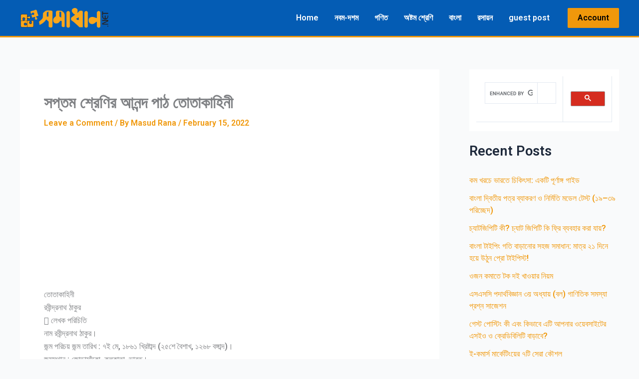

--- FILE ---
content_type: text/html; charset=UTF-8
request_url: https://shomadhan.net/class-seven-ananda-path-tota-kahini/
body_size: 83349
content:
<!DOCTYPE html>
<html lang="en-US" prefix="og: https://ogp.me/ns#">
<head>
<meta charset="UTF-8">
<meta name="viewport" content="width=device-width, initial-scale=1">
	<link rel="profile" href="https://gmpg.org/xfn/11"> 
	
<!-- Search Engine Optimization by Rank Math - https://rankmath.com/ -->
<title>সপ্তম শ্রেণির আনন্দ পাঠ তোতাকাহিনী - সমাধান.নেট</title>
<meta name="description" content="তোতাকাহিনী রবীন্দ্রনাথ ঠাকুর  লেখক পরিচিতি নাম রবীন্দ্রনাথ ঠাকুর। জন্ম পরিচয় জন্ম তারিখ : ৭ই মে, ১৮৬১ খ্রিষ্টাব্দ (২৫শে বৈশাখ, ১২৬৮ বঙ্গাব্দ)। জন্মস্থান :"/>
<meta name="robots" content="follow, index, max-snippet:-1, max-video-preview:-1, max-image-preview:large"/>
<link rel="canonical" href="https://shomadhan.net/class-seven-ananda-path-tota-kahini/" />
<meta property="og:locale" content="en_US" />
<meta property="og:type" content="article" />
<meta property="og:title" content="সপ্তম শ্রেণির আনন্দ পাঠ তোতাকাহিনী - সমাধান.নেট" />
<meta property="og:description" content="তোতাকাহিনী রবীন্দ্রনাথ ঠাকুর  লেখক পরিচিতি নাম রবীন্দ্রনাথ ঠাকুর। জন্ম পরিচয় জন্ম তারিখ : ৭ই মে, ১৮৬১ খ্রিষ্টাব্দ (২৫শে বৈশাখ, ১২৬৮ বঙ্গাব্দ)। জন্মস্থান :" />
<meta property="og:url" content="https://shomadhan.net/class-seven-ananda-path-tota-kahini/" />
<meta property="og:site_name" content="সমাধান.নেট" />
<meta property="article:section" content="সপ্তম শ্রেণি" />
<meta property="article:published_time" content="2022-02-15T11:39:55+06:00" />
<meta name="twitter:card" content="summary_large_image" />
<meta name="twitter:title" content="সপ্তম শ্রেণির আনন্দ পাঠ তোতাকাহিনী - সমাধান.নেট" />
<meta name="twitter:description" content="তোতাকাহিনী রবীন্দ্রনাথ ঠাকুর  লেখক পরিচিতি নাম রবীন্দ্রনাথ ঠাকুর। জন্ম পরিচয় জন্ম তারিখ : ৭ই মে, ১৮৬১ খ্রিষ্টাব্দ (২৫শে বৈশাখ, ১২৬৮ বঙ্গাব্দ)। জন্মস্থান :" />
<meta name="twitter:label1" content="Written by" />
<meta name="twitter:data1" content="Masud Rana" />
<meta name="twitter:label2" content="Time to read" />
<meta name="twitter:data2" content="29 minutes" />
<script type="application/ld+json" class="rank-math-schema">{"@context":"https://schema.org","@graph":[{"@type":["Person","Organization"],"@id":"https://shomadhan.net/#person","name":"\u09b8\u09ae\u09be\u09a7\u09be\u09a8.\u09a8\u09c7\u099f","logo":{"@type":"ImageObject","@id":"https://shomadhan.net/#logo","url":"https://shomadhan.net/wp-content/uploads/2022/02/cropped-shomadhan.net__3_-removebg-preview-150x150.png","contentUrl":"https://shomadhan.net/wp-content/uploads/2022/02/cropped-shomadhan.net__3_-removebg-preview-150x150.png","caption":"\u09b8\u09ae\u09be\u09a7\u09be\u09a8.\u09a8\u09c7\u099f","inLanguage":"en-US"},"image":{"@type":"ImageObject","@id":"https://shomadhan.net/#logo","url":"https://shomadhan.net/wp-content/uploads/2022/02/cropped-shomadhan.net__3_-removebg-preview-150x150.png","contentUrl":"https://shomadhan.net/wp-content/uploads/2022/02/cropped-shomadhan.net__3_-removebg-preview-150x150.png","caption":"\u09b8\u09ae\u09be\u09a7\u09be\u09a8.\u09a8\u09c7\u099f","inLanguage":"en-US"}},{"@type":"WebSite","@id":"https://shomadhan.net/#website","url":"https://shomadhan.net","name":"\u09b8\u09ae\u09be\u09a7\u09be\u09a8.\u09a8\u09c7\u099f","publisher":{"@id":"https://shomadhan.net/#person"},"inLanguage":"en-US"},{"@type":"BreadcrumbList","@id":"https://shomadhan.net/class-seven-ananda-path-tota-kahini/#breadcrumb","itemListElement":[{"@type":"ListItem","position":"1","item":{"@id":"https://shomadhan.net","name":"Home"}},{"@type":"ListItem","position":"2","item":{"@id":"https://shomadhan.net/category/%e0%a6%b8%e0%a6%aa%e0%a7%8d%e0%a6%a4%e0%a6%ae-%e0%a6%b6%e0%a7%8d%e0%a6%b0%e0%a7%87%e0%a6%a3%e0%a6%bf/","name":"\u09b8\u09aa\u09cd\u09a4\u09ae \u09b6\u09cd\u09b0\u09c7\u09a3\u09bf"}},{"@type":"ListItem","position":"3","item":{"@id":"https://shomadhan.net/class-seven-ananda-path-tota-kahini/","name":"\u09b8\u09aa\u09cd\u09a4\u09ae \u09b6\u09cd\u09b0\u09c7\u09a3\u09bf\u09b0 \u0986\u09a8\u09a8\u09cd\u09a6 \u09aa\u09be\u09a0 \u09a4\u09cb\u09a4\u09be\u0995\u09be\u09b9\u09bf\u09a8\u09c0"}}]},{"@type":"WebPage","@id":"https://shomadhan.net/class-seven-ananda-path-tota-kahini/#webpage","url":"https://shomadhan.net/class-seven-ananda-path-tota-kahini/","name":"\u09b8\u09aa\u09cd\u09a4\u09ae \u09b6\u09cd\u09b0\u09c7\u09a3\u09bf\u09b0 \u0986\u09a8\u09a8\u09cd\u09a6 \u09aa\u09be\u09a0 \u09a4\u09cb\u09a4\u09be\u0995\u09be\u09b9\u09bf\u09a8\u09c0 - \u09b8\u09ae\u09be\u09a7\u09be\u09a8.\u09a8\u09c7\u099f","datePublished":"2022-02-15T11:39:55+06:00","dateModified":"2022-02-15T11:39:55+06:00","isPartOf":{"@id":"https://shomadhan.net/#website"},"inLanguage":"en-US","breadcrumb":{"@id":"https://shomadhan.net/class-seven-ananda-path-tota-kahini/#breadcrumb"}},{"@type":"Person","@id":"https://shomadhan.net/author/mwf/","name":"Masud Rana","url":"https://shomadhan.net/author/mwf/","image":{"@type":"ImageObject","@id":"https://secure.gravatar.com/avatar/c6825c02e9c8f6380df9b571bcc5e09086c830e8b5b6be85349de34c755ae41b?s=96&amp;d=mm&amp;r=g","url":"https://secure.gravatar.com/avatar/c6825c02e9c8f6380df9b571bcc5e09086c830e8b5b6be85349de34c755ae41b?s=96&amp;d=mm&amp;r=g","caption":"Masud Rana","inLanguage":"en-US"},"sameAs":["https://shomadhan.net"]},{"@type":"BlogPosting","headline":"\u09b8\u09aa\u09cd\u09a4\u09ae \u09b6\u09cd\u09b0\u09c7\u09a3\u09bf\u09b0 \u0986\u09a8\u09a8\u09cd\u09a6 \u09aa\u09be\u09a0 \u09a4\u09cb\u09a4\u09be\u0995\u09be\u09b9\u09bf\u09a8\u09c0 - \u09b8\u09ae\u09be\u09a7\u09be\u09a8.\u09a8\u09c7\u099f","datePublished":"2022-02-15T11:39:55+06:00","dateModified":"2022-02-15T11:39:55+06:00","articleSection":"\u09b8\u09aa\u09cd\u09a4\u09ae \u09b6\u09cd\u09b0\u09c7\u09a3\u09bf","author":{"@id":"https://shomadhan.net/author/mwf/","name":"Masud Rana"},"publisher":{"@id":"https://shomadhan.net/#person"},"description":"\u09a4\u09cb\u09a4\u09be\u0995\u09be\u09b9\u09bf\u09a8\u09c0 \u09b0\u09ac\u09c0\u09a8\u09cd\u09a6\u09cd\u09b0\u09a8\u09be\u09a5 \u09a0\u09be\u0995\u09c1\u09b0 \uf071 \u09b2\u09c7\u0996\u0995 \u09aa\u09b0\u09bf\u099a\u09bf\u09a4\u09bf \u09a8\u09be\u09ae \u09b0\u09ac\u09c0\u09a8\u09cd\u09a6\u09cd\u09b0\u09a8\u09be\u09a5 \u09a0\u09be\u0995\u09c1\u09b0\u0964 \u099c\u09a8\u09cd\u09ae \u09aa\u09b0\u09bf\u099a\u09df \u099c\u09a8\u09cd\u09ae \u09a4\u09be\u09b0\u09bf\u0996 : \u09ed\u0987 \u09ae\u09c7, \u09e7\u09ee\u09ec\u09e7 \u0996\u09cd\u09b0\u09bf\u09b7\u09cd\u099f\u09be\u09ac\u09cd\u09a6 (\u09e8\u09eb\u09b6\u09c7 \u09ac\u09c8\u09b6\u09be\u0996, \u09e7\u09e8\u09ec\u09ee \u09ac\u0999\u09cd\u0997\u09be\u09ac\u09cd\u09a6)\u0964 \u099c\u09a8\u09cd\u09ae\u09b8\u09cd\u09a5\u09be\u09a8 :","name":"\u09b8\u09aa\u09cd\u09a4\u09ae \u09b6\u09cd\u09b0\u09c7\u09a3\u09bf\u09b0 \u0986\u09a8\u09a8\u09cd\u09a6 \u09aa\u09be\u09a0 \u09a4\u09cb\u09a4\u09be\u0995\u09be\u09b9\u09bf\u09a8\u09c0 - \u09b8\u09ae\u09be\u09a7\u09be\u09a8.\u09a8\u09c7\u099f","@id":"https://shomadhan.net/class-seven-ananda-path-tota-kahini/#richSnippet","isPartOf":{"@id":"https://shomadhan.net/class-seven-ananda-path-tota-kahini/#webpage"},"inLanguage":"en-US","mainEntityOfPage":{"@id":"https://shomadhan.net/class-seven-ananda-path-tota-kahini/#webpage"}}]}</script>
<!-- /Rank Math WordPress SEO plugin -->

<link rel='dns-prefetch' href='//www.googletagmanager.com' />
<link rel='dns-prefetch' href='//fonts.googleapis.com' />
<link rel='dns-prefetch' href='//pagead2.googlesyndication.com' />
<link rel='dns-prefetch' href='//fundingchoicesmessages.google.com' />
<link rel="alternate" type="application/rss+xml" title="সমাধান.নেট &raquo; Feed" href="https://shomadhan.net/feed/" />
<link rel="alternate" type="application/rss+xml" title="সমাধান.নেট &raquo; Comments Feed" href="https://shomadhan.net/comments/feed/" />
<link rel="alternate" type="application/rss+xml" title="সমাধান.নেট &raquo; সপ্তম শ্রেণির আনন্দ পাঠ তোতাকাহিনী Comments Feed" href="https://shomadhan.net/class-seven-ananda-path-tota-kahini/feed/" />
<link rel="alternate" title="oEmbed (JSON)" type="application/json+oembed" href="https://shomadhan.net/wp-json/oembed/1.0/embed?url=https%3A%2F%2Fshomadhan.net%2Fclass-seven-ananda-path-tota-kahini%2F" />
<link rel="alternate" title="oEmbed (XML)" type="text/xml+oembed" href="https://shomadhan.net/wp-json/oembed/1.0/embed?url=https%3A%2F%2Fshomadhan.net%2Fclass-seven-ananda-path-tota-kahini%2F&#038;format=xml" />
<style id='wp-img-auto-sizes-contain-inline-css'>
img:is([sizes=auto i],[sizes^="auto," i]){contain-intrinsic-size:3000px 1500px}
/*# sourceURL=wp-img-auto-sizes-contain-inline-css */
</style>

<link rel='stylesheet' id='astra-theme-css-css' href='https://shomadhan.net/wp-content/themes/astra/assets/css/minified/main.min.css?ver=4.12.0' media='all' />
<style id='astra-theme-css-inline-css'>
:root{--ast-post-nav-space:0;--ast-container-default-xlg-padding:3em;--ast-container-default-lg-padding:3em;--ast-container-default-slg-padding:2em;--ast-container-default-md-padding:3em;--ast-container-default-sm-padding:3em;--ast-container-default-xs-padding:2.4em;--ast-container-default-xxs-padding:1.8em;--ast-code-block-background:#ECEFF3;--ast-comment-inputs-background:#F9FAFB;--ast-normal-container-width:1200px;--ast-narrow-container-width:750px;--ast-blog-title-font-weight:normal;--ast-blog-meta-weight:inherit;--ast-global-color-primary:var(--ast-global-color-5);--ast-global-color-secondary:var(--ast-global-color-4);--ast-global-color-alternate-background:var(--ast-global-color-7);--ast-global-color-subtle-background:var(--ast-global-color-6);--ast-bg-style-guide:var( --ast-global-color-secondary,--ast-global-color-5 );--ast-shadow-style-guide:0px 0px 4px 0 #00000057;--ast-global-dark-bg-style:#fff;--ast-global-dark-lfs:#fbfbfb;--ast-widget-bg-color:#fafafa;--ast-wc-container-head-bg-color:#fbfbfb;--ast-title-layout-bg:#eeeeee;--ast-search-border-color:#e7e7e7;--ast-lifter-hover-bg:#e6e6e6;--ast-gallery-block-color:#000;--srfm-color-input-label:var(--ast-global-color-2);}html{font-size:100%;}a{color:var(--ast-global-color-0);}a:hover,a:focus{color:var(--ast-global-color-1);}body,button,input,select,textarea,.ast-button,.ast-custom-button{font-family:-apple-system,BlinkMacSystemFont,Segoe UI,Roboto,Oxygen-Sans,Ubuntu,Cantarell,Helvetica Neue,sans-serif;font-weight:400;font-size:16px;font-size:1rem;line-height:var(--ast-body-line-height,1.65em);}blockquote{color:var(--ast-global-color-3);}h1,h2,h3,h4,h5,h6,.entry-content :where(h1,h2,h3,h4,h5,h6),.site-title,.site-title a{font-weight:600;}.ast-site-identity .site-title a{color:var(--ast-global-color-2);}.site-title{font-size:26px;font-size:1.625rem;display:none;}header .custom-logo-link img{max-width:177px;width:177px;}.astra-logo-svg{width:177px;}.site-header .site-description{font-size:15px;font-size:0.9375rem;display:none;}.entry-title{font-size:30px;font-size:1.875rem;}.archive .ast-article-post .ast-article-inner,.blog .ast-article-post .ast-article-inner,.archive .ast-article-post .ast-article-inner:hover,.blog .ast-article-post .ast-article-inner:hover{overflow:hidden;}h1,.entry-content :where(h1){font-size:40px;font-size:2.5rem;font-weight:600;line-height:1.4em;}h2,.entry-content :where(h2){font-size:32px;font-size:2rem;font-weight:600;line-height:1.3em;}h3,.entry-content :where(h3){font-size:26px;font-size:1.625rem;font-weight:600;line-height:1.3em;}h4,.entry-content :where(h4){font-size:24px;font-size:1.5rem;line-height:1.2em;font-weight:600;}h5,.entry-content :where(h5){font-size:20px;font-size:1.25rem;line-height:1.2em;font-weight:600;}h6,.entry-content :where(h6){font-size:16px;font-size:1rem;line-height:1.25em;font-weight:600;}::selection{background-color:var(--ast-global-color-0);color:#000000;}body,h1,h2,h3,h4,h5,h6,.entry-title a,.entry-content :where(h1,h2,h3,h4,h5,h6){color:var(--ast-global-color-3);}.tagcloud a:hover,.tagcloud a:focus,.tagcloud a.current-item{color:#000000;border-color:var(--ast-global-color-0);background-color:var(--ast-global-color-0);}input:focus,input[type="text"]:focus,input[type="email"]:focus,input[type="url"]:focus,input[type="password"]:focus,input[type="reset"]:focus,input[type="search"]:focus,textarea:focus{border-color:var(--ast-global-color-0);}input[type="radio"]:checked,input[type=reset],input[type="checkbox"]:checked,input[type="checkbox"]:hover:checked,input[type="checkbox"]:focus:checked,input[type=range]::-webkit-slider-thumb{border-color:var(--ast-global-color-0);background-color:var(--ast-global-color-0);box-shadow:none;}.site-footer a:hover + .post-count,.site-footer a:focus + .post-count{background:var(--ast-global-color-0);border-color:var(--ast-global-color-0);}.single .nav-links .nav-previous,.single .nav-links .nav-next{color:var(--ast-global-color-0);}.entry-meta,.entry-meta *{line-height:1.45;color:var(--ast-global-color-0);}.entry-meta a:not(.ast-button):hover,.entry-meta a:not(.ast-button):hover *,.entry-meta a:not(.ast-button):focus,.entry-meta a:not(.ast-button):focus *,.page-links > .page-link,.page-links .page-link:hover,.post-navigation a:hover{color:var(--ast-global-color-1);}#cat option,.secondary .calendar_wrap thead a,.secondary .calendar_wrap thead a:visited{color:var(--ast-global-color-0);}.secondary .calendar_wrap #today,.ast-progress-val span{background:var(--ast-global-color-0);}.secondary a:hover + .post-count,.secondary a:focus + .post-count{background:var(--ast-global-color-0);border-color:var(--ast-global-color-0);}.calendar_wrap #today > a{color:#000000;}.page-links .page-link,.single .post-navigation a{color:var(--ast-global-color-0);}.ast-search-menu-icon .search-form button.search-submit{padding:0 4px;}.ast-search-menu-icon form.search-form{padding-right:0;}.ast-search-menu-icon.slide-search input.search-field{width:0;}.ast-header-search .ast-search-menu-icon.ast-dropdown-active .search-form,.ast-header-search .ast-search-menu-icon.ast-dropdown-active .search-field:focus{transition:all 0.2s;}.search-form input.search-field:focus{outline:none;}.ast-archive-title{color:var(--ast-global-color-2);}.widget-title,.widget .wp-block-heading{font-size:22px;font-size:1.375rem;color:var(--ast-global-color-2);}#secondary,#secondary button,#secondary input,#secondary select,#secondary textarea{font-size:16px;font-size:1rem;}.ast-single-post .entry-content a,.ast-comment-content a:not(.ast-comment-edit-reply-wrap a){text-decoration:underline;}.ast-single-post .wp-block-button .wp-block-button__link,.ast-single-post .elementor-widget-button .elementor-button,.ast-single-post .entry-content .uagb-tab a,.ast-single-post .entry-content .uagb-ifb-cta a,.ast-single-post .entry-content .wp-block-uagb-buttons a,.ast-single-post .entry-content .uabb-module-content a,.ast-single-post .entry-content .uagb-post-grid a,.ast-single-post .entry-content .uagb-timeline a,.ast-single-post .entry-content .uagb-toc__wrap a,.ast-single-post .entry-content .uagb-taxomony-box a,.entry-content .wp-block-latest-posts > li > a,.ast-single-post .entry-content .wp-block-file__button,a.ast-post-filter-single,.ast-single-post .wp-block-buttons .wp-block-button.is-style-outline .wp-block-button__link,.ast-single-post .ast-comment-content .comment-reply-link,.ast-single-post .ast-comment-content .comment-edit-link{text-decoration:none;}.ast-search-menu-icon.slide-search a:focus-visible:focus-visible,.astra-search-icon:focus-visible,#close:focus-visible,a:focus-visible,.ast-menu-toggle:focus-visible,.site .skip-link:focus-visible,.wp-block-loginout input:focus-visible,.wp-block-search.wp-block-search__button-inside .wp-block-search__inside-wrapper,.ast-header-navigation-arrow:focus-visible,.ast-orders-table__row .ast-orders-table__cell:focus-visible,a#ast-apply-coupon:focus-visible,#ast-apply-coupon:focus-visible,#close:focus-visible,.button.search-submit:focus-visible,#search_submit:focus,.normal-search:focus-visible,.ast-header-account-wrap:focus-visible,.astra-cart-drawer-close:focus,.ast-single-variation:focus,.ast-button:focus,.ast-builder-button-wrap:has(.ast-custom-button-link:focus),.ast-builder-button-wrap .ast-custom-button-link:focus{outline-style:dotted;outline-color:inherit;outline-width:thin;}input:focus,input[type="text"]:focus,input[type="email"]:focus,input[type="url"]:focus,input[type="password"]:focus,input[type="reset"]:focus,input[type="search"]:focus,input[type="number"]:focus,textarea:focus,.wp-block-search__input:focus,[data-section="section-header-mobile-trigger"] .ast-button-wrap .ast-mobile-menu-trigger-minimal:focus,.ast-mobile-popup-drawer.active .menu-toggle-close:focus,#ast-scroll-top:focus,#coupon_code:focus,#ast-coupon-code:focus{border-style:dotted;border-color:inherit;border-width:thin;}input{outline:none;}.ast-logo-title-inline .site-logo-img{padding-right:1em;}.site-logo-img img{ transition:all 0.2s linear;}body .ast-oembed-container *{position:absolute;top:0;width:100%;height:100%;left:0;}body .wp-block-embed-pocket-casts .ast-oembed-container *{position:unset;}.ast-single-post-featured-section + article {margin-top: 2em;}.site-content .ast-single-post-featured-section img {width: 100%;overflow: hidden;object-fit: cover;}.site > .ast-single-related-posts-container {margin-top: 0;}@media (min-width: 922px) {.ast-desktop .ast-container--narrow {max-width: var(--ast-narrow-container-width);margin: 0 auto;}}#secondary {margin: 4em 0 2.5em;word-break: break-word;line-height: 2;}#secondary li {margin-bottom: 0.75em;}#secondary li:last-child {margin-bottom: 0;}@media (max-width: 768px) {.js_active .ast-plain-container.ast-single-post #secondary {margin-top: 1.5em;}}.ast-separate-container.ast-two-container #secondary .widget {background-color: #fff;padding: 2em;margin-bottom: 2em;}@media (min-width: 993px) {.ast-left-sidebar #secondary {padding-right: 60px;}.ast-right-sidebar #secondary {padding-left: 60px;}}@media (max-width: 993px) {.ast-right-sidebar #secondary {padding-left: 30px;}.ast-left-sidebar #secondary {padding-right: 30px;}}@media (min-width: 993px) {.ast-page-builder-template.ast-left-sidebar #secondary {padding-left: 60px;}.ast-page-builder-template.ast-right-sidebar #secondary {padding-right: 60px;}}@media (max-width: 993px) {.ast-page-builder-template.ast-right-sidebar #secondary {padding-right: 30px;}.ast-page-builder-template.ast-left-sidebar #secondary {padding-left: 30px;}}@media (max-width:921.9px){#ast-desktop-header{display:none;}}@media (min-width:922px){#ast-mobile-header{display:none;}}@media( max-width: 420px ) {.single .nav-links .nav-previous,.single .nav-links .nav-next {width: 100%;text-align: center;}}.wp-block-buttons.aligncenter{justify-content:center;}@media (max-width:921px){.ast-theme-transparent-header #primary,.ast-theme-transparent-header #secondary{padding:0;}}@media (max-width:921px){.ast-plain-container.ast-no-sidebar #primary{padding:0;}}.ast-plain-container.ast-no-sidebar #primary{margin-top:0;margin-bottom:0;}@media (min-width:1200px){.ast-plain-container.ast-no-sidebar #primary{margin-top:60px;margin-bottom:60px;}}.wp-block-button.is-style-outline .wp-block-button__link{border-color:var(--ast-global-color-0);}div.wp-block-button.is-style-outline > .wp-block-button__link:not(.has-text-color),div.wp-block-button.wp-block-button__link.is-style-outline:not(.has-text-color){color:var(--ast-global-color-0);}.wp-block-button.is-style-outline .wp-block-button__link:hover,.wp-block-buttons .wp-block-button.is-style-outline .wp-block-button__link:focus,.wp-block-buttons .wp-block-button.is-style-outline > .wp-block-button__link:not(.has-text-color):hover,.wp-block-buttons .wp-block-button.wp-block-button__link.is-style-outline:not(.has-text-color):hover{color:#ffffff;background-color:var(--ast-global-color-1);border-color:var(--ast-global-color-1);}.post-page-numbers.current .page-link,.ast-pagination .page-numbers.current{color:#000000;border-color:var(--ast-global-color-0);background-color:var(--ast-global-color-0);}.wp-block-button.is-style-outline .wp-block-button__link.wp-element-button,.ast-outline-button{border-color:var(--ast-global-color-0);font-family:inherit;font-weight:500;font-size:16px;font-size:1rem;line-height:1em;border-top-left-radius:2px;border-top-right-radius:2px;border-bottom-right-radius:2px;border-bottom-left-radius:2px;}.wp-block-buttons .wp-block-button.is-style-outline > .wp-block-button__link:not(.has-text-color),.wp-block-buttons .wp-block-button.wp-block-button__link.is-style-outline:not(.has-text-color),.ast-outline-button{color:var(--ast-global-color-0);}.wp-block-button.is-style-outline .wp-block-button__link:hover,.wp-block-buttons .wp-block-button.is-style-outline .wp-block-button__link:focus,.wp-block-buttons .wp-block-button.is-style-outline > .wp-block-button__link:not(.has-text-color):hover,.wp-block-buttons .wp-block-button.wp-block-button__link.is-style-outline:not(.has-text-color):hover,.ast-outline-button:hover,.ast-outline-button:focus,.wp-block-uagb-buttons-child .uagb-buttons-repeater.ast-outline-button:hover,.wp-block-uagb-buttons-child .uagb-buttons-repeater.ast-outline-button:focus{color:#ffffff;background-color:var(--ast-global-color-1);border-color:var(--ast-global-color-1);}.wp-block-button .wp-block-button__link.wp-element-button.is-style-outline:not(.has-background),.wp-block-button.is-style-outline>.wp-block-button__link.wp-element-button:not(.has-background),.ast-outline-button{background-color:transparent;}.entry-content[data-ast-blocks-layout] > figure{margin-bottom:1em;}h1.widget-title{font-weight:600;}h2.widget-title{font-weight:600;}h3.widget-title{font-weight:600;}#page{display:flex;flex-direction:column;min-height:100vh;}.ast-404-layout-1 h1.page-title{color:var(--ast-global-color-2);}.single .post-navigation a{line-height:1em;height:inherit;}.error-404 .page-sub-title{font-size:1.5rem;font-weight:inherit;}.search .site-content .content-area .search-form{margin-bottom:0;}#page .site-content{flex-grow:1;}.widget{margin-bottom:1.25em;}#secondary li{line-height:1.5em;}#secondary .wp-block-group h2{margin-bottom:0.7em;}#secondary h2{font-size:1.7rem;}.ast-separate-container .ast-article-post,.ast-separate-container .ast-article-single,.ast-separate-container .comment-respond{padding:3em;}.ast-separate-container .ast-article-single .ast-article-single{padding:0;}.ast-article-single .wp-block-post-template-is-layout-grid{padding-left:0;}.ast-separate-container .comments-title,.ast-narrow-container .comments-title{padding:1.5em 2em;}.ast-page-builder-template .comment-form-textarea,.ast-comment-formwrap .ast-grid-common-col{padding:0;}.ast-comment-formwrap{padding:0;display:inline-flex;column-gap:20px;width:100%;margin-left:0;margin-right:0;}.comments-area textarea#comment:focus,.comments-area textarea#comment:active,.comments-area .ast-comment-formwrap input[type="text"]:focus,.comments-area .ast-comment-formwrap input[type="text"]:active {box-shadow:none;outline:none;}.archive.ast-page-builder-template .entry-header{margin-top:2em;}.ast-page-builder-template .ast-comment-formwrap{width:100%;}.entry-title{margin-bottom:0.5em;}.ast-archive-description p{font-size:inherit;font-weight:inherit;line-height:inherit;}.ast-separate-container .ast-comment-list li.depth-1,.hentry{margin-bottom:2em;}@media (min-width:921px){.ast-left-sidebar.ast-page-builder-template #secondary,.archive.ast-right-sidebar.ast-page-builder-template .site-main{padding-left:20px;padding-right:20px;}}@media (max-width:544px){.ast-comment-formwrap.ast-row{column-gap:10px;display:inline-block;}#ast-commentform .ast-grid-common-col{position:relative;width:100%;}}@media (min-width:1201px){.ast-separate-container .ast-article-post,.ast-separate-container .ast-article-single,.ast-separate-container .ast-author-box,.ast-separate-container .ast-404-layout-1,.ast-separate-container .no-results{padding:3em;}}@media (max-width:921px){.ast-left-sidebar #content > .ast-container{display:flex;flex-direction:column-reverse;width:100%;}}@media (max-width:921px){#secondary.secondary{padding-top:0;}.ast-separate-container.ast-right-sidebar #secondary{padding-left:1em;padding-right:1em;}.ast-separate-container.ast-two-container #secondary{padding-left:0;padding-right:0;}.ast-page-builder-template .entry-header #secondary,.ast-page-builder-template #secondary{margin-top:1.5em;}}@media (max-width:921px){.ast-right-sidebar #primary{padding-right:0;}.ast-page-builder-template.ast-left-sidebar #secondary,.ast-page-builder-template.ast-right-sidebar #secondary{padding-right:20px;padding-left:20px;}.ast-right-sidebar #secondary,.ast-left-sidebar #primary{padding-left:0;}.ast-left-sidebar #secondary{padding-right:0;}}@media (min-width:922px){.ast-separate-container.ast-right-sidebar #primary,.ast-separate-container.ast-left-sidebar #primary{border:0;}.search-no-results.ast-separate-container #primary{margin-bottom:4em;}}@media (min-width:922px){.ast-right-sidebar #primary{border-right:1px solid var(--ast-border-color);}.ast-left-sidebar #primary{border-left:1px solid var(--ast-border-color);}.ast-right-sidebar #secondary{border-left:1px solid var(--ast-border-color);margin-left:-1px;}.ast-left-sidebar #secondary{border-right:1px solid var(--ast-border-color);margin-right:-1px;}.ast-separate-container.ast-two-container.ast-right-sidebar #secondary{padding-left:30px;padding-right:0;}.ast-separate-container.ast-two-container.ast-left-sidebar #secondary{padding-right:30px;padding-left:0;}.ast-separate-container.ast-right-sidebar #secondary,.ast-separate-container.ast-left-sidebar #secondary{border:0;margin-left:auto;margin-right:auto;}.ast-separate-container.ast-two-container #secondary .widget:last-child{margin-bottom:0;}}.elementor-widget-button .elementor-button{border-style:solid;text-decoration:none;border-top-width:0;border-right-width:0;border-left-width:0;border-bottom-width:0;}body .elementor-button.elementor-size-sm,body .elementor-button.elementor-size-xs,body .elementor-button.elementor-size-md,body .elementor-button.elementor-size-lg,body .elementor-button.elementor-size-xl,body .elementor-button{border-top-left-radius:2px;border-top-right-radius:2px;border-bottom-right-radius:2px;border-bottom-left-radius:2px;padding-top:15px;padding-right:30px;padding-bottom:15px;padding-left:30px;}@media (max-width:921px){.elementor-widget-button .elementor-button.elementor-size-sm,.elementor-widget-button .elementor-button.elementor-size-xs,.elementor-widget-button .elementor-button.elementor-size-md,.elementor-widget-button .elementor-button.elementor-size-lg,.elementor-widget-button .elementor-button.elementor-size-xl,.elementor-widget-button .elementor-button{padding-top:14px;padding-right:28px;padding-bottom:14px;padding-left:28px;}}@media (max-width:544px){.elementor-widget-button .elementor-button.elementor-size-sm,.elementor-widget-button .elementor-button.elementor-size-xs,.elementor-widget-button .elementor-button.elementor-size-md,.elementor-widget-button .elementor-button.elementor-size-lg,.elementor-widget-button .elementor-button.elementor-size-xl,.elementor-widget-button .elementor-button{padding-top:12px;padding-right:24px;padding-bottom:12px;padding-left:24px;}}.elementor-widget-button .elementor-button{border-color:var(--ast-global-color-0);background-color:var(--ast-global-color-0);}.elementor-widget-button .elementor-button:hover,.elementor-widget-button .elementor-button:focus{color:#ffffff;background-color:var(--ast-global-color-1);border-color:var(--ast-global-color-1);}.wp-block-button .wp-block-button__link ,.elementor-widget-button .elementor-button,.elementor-widget-button .elementor-button:visited{color:#000000;}.elementor-widget-button .elementor-button{font-weight:500;font-size:16px;font-size:1rem;line-height:1em;}body .elementor-button.elementor-size-sm,body .elementor-button.elementor-size-xs,body .elementor-button.elementor-size-md,body .elementor-button.elementor-size-lg,body .elementor-button.elementor-size-xl,body .elementor-button{font-size:16px;font-size:1rem;}.wp-block-button .wp-block-button__link:hover,.wp-block-button .wp-block-button__link:focus{color:#ffffff;background-color:var(--ast-global-color-1);border-color:var(--ast-global-color-1);}.elementor-widget-heading h1.elementor-heading-title{line-height:1.4em;}.elementor-widget-heading h2.elementor-heading-title{line-height:1.3em;}.elementor-widget-heading h3.elementor-heading-title{line-height:1.3em;}.elementor-widget-heading h4.elementor-heading-title{line-height:1.2em;}.elementor-widget-heading h5.elementor-heading-title{line-height:1.2em;}.elementor-widget-heading h6.elementor-heading-title{line-height:1.25em;}.wp-block-button .wp-block-button__link,.wp-block-search .wp-block-search__button,body .wp-block-file .wp-block-file__button{border-color:var(--ast-global-color-0);background-color:var(--ast-global-color-0);color:#000000;font-family:inherit;font-weight:500;line-height:1em;font-size:16px;font-size:1rem;border-top-left-radius:2px;border-top-right-radius:2px;border-bottom-right-radius:2px;border-bottom-left-radius:2px;padding-top:15px;padding-right:30px;padding-bottom:15px;padding-left:30px;}@media (max-width:921px){.wp-block-button .wp-block-button__link,.wp-block-search .wp-block-search__button,body .wp-block-file .wp-block-file__button{padding-top:14px;padding-right:28px;padding-bottom:14px;padding-left:28px;}}@media (max-width:544px){.wp-block-button .wp-block-button__link,.wp-block-search .wp-block-search__button,body .wp-block-file .wp-block-file__button{padding-top:12px;padding-right:24px;padding-bottom:12px;padding-left:24px;}}.menu-toggle,button,.ast-button,.ast-custom-button,.button,input#submit,input[type="button"],input[type="submit"],input[type="reset"],form[CLASS*="wp-block-search__"].wp-block-search .wp-block-search__inside-wrapper .wp-block-search__button,body .wp-block-file .wp-block-file__button,.search .search-submit{border-style:solid;border-top-width:0;border-right-width:0;border-left-width:0;border-bottom-width:0;color:#000000;border-color:var(--ast-global-color-0);background-color:var(--ast-global-color-0);padding-top:15px;padding-right:30px;padding-bottom:15px;padding-left:30px;font-family:inherit;font-weight:500;font-size:16px;font-size:1rem;line-height:1em;border-top-left-radius:2px;border-top-right-radius:2px;border-bottom-right-radius:2px;border-bottom-left-radius:2px;}button:focus,.menu-toggle:hover,button:hover,.ast-button:hover,.ast-custom-button:hover .button:hover,.ast-custom-button:hover ,input[type=reset]:hover,input[type=reset]:focus,input#submit:hover,input#submit:focus,input[type="button"]:hover,input[type="button"]:focus,input[type="submit"]:hover,input[type="submit"]:focus,form[CLASS*="wp-block-search__"].wp-block-search .wp-block-search__inside-wrapper .wp-block-search__button:hover,form[CLASS*="wp-block-search__"].wp-block-search .wp-block-search__inside-wrapper .wp-block-search__button:focus,body .wp-block-file .wp-block-file__button:hover,body .wp-block-file .wp-block-file__button:focus{color:#ffffff;background-color:var(--ast-global-color-1);border-color:var(--ast-global-color-1);}form[CLASS*="wp-block-search__"].wp-block-search .wp-block-search__inside-wrapper .wp-block-search__button.has-icon{padding-top:calc(15px - 3px);padding-right:calc(30px - 3px);padding-bottom:calc(15px - 3px);padding-left:calc(30px - 3px);}@media (max-width:921px){.menu-toggle,button,.ast-button,.ast-custom-button,.button,input#submit,input[type="button"],input[type="submit"],input[type="reset"],form[CLASS*="wp-block-search__"].wp-block-search .wp-block-search__inside-wrapper .wp-block-search__button,body .wp-block-file .wp-block-file__button,.search .search-submit{padding-top:14px;padding-right:28px;padding-bottom:14px;padding-left:28px;}}@media (max-width:544px){.menu-toggle,button,.ast-button,.ast-custom-button,.button,input#submit,input[type="button"],input[type="submit"],input[type="reset"],form[CLASS*="wp-block-search__"].wp-block-search .wp-block-search__inside-wrapper .wp-block-search__button,body .wp-block-file .wp-block-file__button,.search .search-submit{padding-top:12px;padding-right:24px;padding-bottom:12px;padding-left:24px;}}@media (max-width:921px){.ast-mobile-header-stack .main-header-bar .ast-search-menu-icon{display:inline-block;}.ast-header-break-point.ast-header-custom-item-outside .ast-mobile-header-stack .main-header-bar .ast-search-icon{margin:0;}.ast-comment-avatar-wrap img{max-width:2.5em;}.ast-comment-meta{padding:0 1.8888em 1.3333em;}.ast-separate-container .ast-comment-list li.depth-1{padding:1.5em 2.14em;}.ast-separate-container .comment-respond{padding:2em 2.14em;}}@media (min-width:544px){.ast-container{max-width:100%;}}@media (max-width:544px){.ast-separate-container .ast-article-post,.ast-separate-container .ast-article-single,.ast-separate-container .comments-title,.ast-separate-container .ast-archive-description{padding:1.5em 1em;}.ast-separate-container #content .ast-container{padding-left:0.54em;padding-right:0.54em;}.ast-separate-container .ast-comment-list .bypostauthor{padding:.5em;}.ast-search-menu-icon.ast-dropdown-active .search-field{width:170px;}.ast-separate-container #secondary{padding-top:0;}.ast-separate-container.ast-two-container #secondary .widget{margin-bottom:1.5em;padding-left:1em;padding-right:1em;}} #ast-mobile-header .ast-site-header-cart-li a{pointer-events:none;}.ast-separate-container{background-color:var(--ast-global-color-4);background-image:none;}@media (max-width:921px){.site-title{display:none;}.site-header .site-description{display:none;}h1,.entry-content :where(h1){font-size:30px;}h2,.entry-content :where(h2){font-size:25px;}h3,.entry-content :where(h3){font-size:20px;}}@media (max-width:544px){.site-title{display:none;}.site-header .site-description{display:none;}h1,.entry-content :where(h1){font-size:30px;}h2,.entry-content :where(h2){font-size:25px;}h3,.entry-content :where(h3){font-size:20px;}header .custom-logo-link img,.ast-header-break-point .site-branding img,.ast-header-break-point .custom-logo-link img{max-width:145px;width:145px;}.astra-logo-svg{width:145px;}.ast-header-break-point .site-logo-img .custom-mobile-logo-link img{max-width:145px;}}@media (max-width:921px){html{font-size:91.2%;}}@media (max-width:544px){html{font-size:91.2%;}}@media (min-width:922px){.ast-container{max-width:1240px;}}@media (min-width:922px){.site-content .ast-container{display:flex;}}@media (max-width:921px){.site-content .ast-container{flex-direction:column;}}@media (min-width:922px){.blog .site-content > .ast-container,.archive .site-content > .ast-container,.search .site-content > .ast-container{max-width:1200px;}}@media (min-width:922px){.main-header-menu .sub-menu .menu-item.ast-left-align-sub-menu:hover > .sub-menu,.main-header-menu .sub-menu .menu-item.ast-left-align-sub-menu.focus > .sub-menu{margin-left:-0px;}}.wp-block-file {display: flex;align-items: center;flex-wrap: wrap;justify-content: space-between;}.wp-block-pullquote {border: none;}.wp-block-pullquote blockquote::before {content: "\201D";font-family: "Helvetica",sans-serif;display: flex;transform: rotate( 180deg );font-size: 6rem;font-style: normal;line-height: 1;font-weight: bold;align-items: center;justify-content: center;}.has-text-align-right > blockquote::before {justify-content: flex-start;}.has-text-align-left > blockquote::before {justify-content: flex-end;}figure.wp-block-pullquote.is-style-solid-color blockquote {max-width: 100%;text-align: inherit;}:root {--wp--custom--ast-default-block-top-padding: 3em;--wp--custom--ast-default-block-right-padding: 3em;--wp--custom--ast-default-block-bottom-padding: 3em;--wp--custom--ast-default-block-left-padding: 3em;--wp--custom--ast-container-width: 1200px;--wp--custom--ast-content-width-size: 1200px;--wp--custom--ast-wide-width-size: calc(1200px + var(--wp--custom--ast-default-block-left-padding) + var(--wp--custom--ast-default-block-right-padding));}.ast-narrow-container {--wp--custom--ast-content-width-size: 750px;--wp--custom--ast-wide-width-size: 750px;}@media(max-width: 921px) {:root {--wp--custom--ast-default-block-top-padding: 3em;--wp--custom--ast-default-block-right-padding: 2em;--wp--custom--ast-default-block-bottom-padding: 3em;--wp--custom--ast-default-block-left-padding: 2em;}}@media(max-width: 544px) {:root {--wp--custom--ast-default-block-top-padding: 3em;--wp--custom--ast-default-block-right-padding: 1.5em;--wp--custom--ast-default-block-bottom-padding: 3em;--wp--custom--ast-default-block-left-padding: 1.5em;}}.entry-content > .wp-block-group,.entry-content > .wp-block-cover,.entry-content > .wp-block-columns {padding-top: var(--wp--custom--ast-default-block-top-padding);padding-right: var(--wp--custom--ast-default-block-right-padding);padding-bottom: var(--wp--custom--ast-default-block-bottom-padding);padding-left: var(--wp--custom--ast-default-block-left-padding);}.ast-plain-container.ast-no-sidebar .entry-content > .alignfull,.ast-page-builder-template .ast-no-sidebar .entry-content > .alignfull {margin-left: calc( -50vw + 50%);margin-right: calc( -50vw + 50%);max-width: 100vw;width: 100vw;}.ast-plain-container.ast-no-sidebar .entry-content .alignfull .alignfull,.ast-page-builder-template.ast-no-sidebar .entry-content .alignfull .alignfull,.ast-plain-container.ast-no-sidebar .entry-content .alignfull .alignwide,.ast-page-builder-template.ast-no-sidebar .entry-content .alignfull .alignwide,.ast-plain-container.ast-no-sidebar .entry-content .alignwide .alignfull,.ast-page-builder-template.ast-no-sidebar .entry-content .alignwide .alignfull,.ast-plain-container.ast-no-sidebar .entry-content .alignwide .alignwide,.ast-page-builder-template.ast-no-sidebar .entry-content .alignwide .alignwide,.ast-plain-container.ast-no-sidebar .entry-content .wp-block-column .alignfull,.ast-page-builder-template.ast-no-sidebar .entry-content .wp-block-column .alignfull,.ast-plain-container.ast-no-sidebar .entry-content .wp-block-column .alignwide,.ast-page-builder-template.ast-no-sidebar .entry-content .wp-block-column .alignwide {margin-left: auto;margin-right: auto;width: 100%;}[data-ast-blocks-layout] .wp-block-separator:not(.is-style-dots) {height: 0;}[data-ast-blocks-layout] .wp-block-separator {margin: 20px auto;}[data-ast-blocks-layout] .wp-block-separator:not(.is-style-wide):not(.is-style-dots) {max-width: 100px;}[data-ast-blocks-layout] .wp-block-separator.has-background {padding: 0;}.entry-content[data-ast-blocks-layout] > * {max-width: var(--wp--custom--ast-content-width-size);margin-left: auto;margin-right: auto;}.entry-content[data-ast-blocks-layout] > .alignwide {max-width: var(--wp--custom--ast-wide-width-size);}.entry-content[data-ast-blocks-layout] .alignfull {max-width: none;}.entry-content .wp-block-columns {margin-bottom: 0;}blockquote {margin: 1.5em;border-color: rgba(0,0,0,0.05);}.wp-block-quote:not(.has-text-align-right):not(.has-text-align-center) {border-left: 5px solid rgba(0,0,0,0.05);}.has-text-align-right > blockquote,blockquote.has-text-align-right {border-right: 5px solid rgba(0,0,0,0.05);}.has-text-align-left > blockquote,blockquote.has-text-align-left {border-left: 5px solid rgba(0,0,0,0.05);}.wp-block-site-tagline,.wp-block-latest-posts .read-more {margin-top: 15px;}.wp-block-loginout p label {display: block;}.wp-block-loginout p:not(.login-remember):not(.login-submit) input {width: 100%;}.wp-block-loginout input:focus {border-color: transparent;}.wp-block-loginout input:focus {outline: thin dotted;}.entry-content .wp-block-media-text .wp-block-media-text__content {padding: 0 0 0 8%;}.entry-content .wp-block-media-text.has-media-on-the-right .wp-block-media-text__content {padding: 0 8% 0 0;}.entry-content .wp-block-media-text.has-background .wp-block-media-text__content {padding: 8%;}.entry-content .wp-block-cover:not([class*="background-color"]):not(.has-text-color.has-link-color) .wp-block-cover__inner-container,.entry-content .wp-block-cover:not([class*="background-color"]) .wp-block-cover-image-text,.entry-content .wp-block-cover:not([class*="background-color"]) .wp-block-cover-text,.entry-content .wp-block-cover-image:not([class*="background-color"]) .wp-block-cover__inner-container,.entry-content .wp-block-cover-image:not([class*="background-color"]) .wp-block-cover-image-text,.entry-content .wp-block-cover-image:not([class*="background-color"]) .wp-block-cover-text {color: var(--ast-global-color-primary,var(--ast-global-color-5));}.wp-block-loginout .login-remember input {width: 1.1rem;height: 1.1rem;margin: 0 5px 4px 0;vertical-align: middle;}.wp-block-latest-posts > li > *:first-child,.wp-block-latest-posts:not(.is-grid) > li:first-child {margin-top: 0;}.entry-content > .wp-block-buttons,.entry-content > .wp-block-uagb-buttons {margin-bottom: 1.5em;}.wp-block-search__inside-wrapper .wp-block-search__input {padding: 0 10px;color: var(--ast-global-color-3);background: var(--ast-global-color-primary,var(--ast-global-color-5));border-color: var(--ast-border-color);}.wp-block-latest-posts .read-more {margin-bottom: 1.5em;}.wp-block-search__no-button .wp-block-search__inside-wrapper .wp-block-search__input {padding-top: 5px;padding-bottom: 5px;}.wp-block-latest-posts .wp-block-latest-posts__post-date,.wp-block-latest-posts .wp-block-latest-posts__post-author {font-size: 1rem;}.wp-block-latest-posts > li > *,.wp-block-latest-posts:not(.is-grid) > li {margin-top: 12px;margin-bottom: 12px;}.ast-page-builder-template .entry-content[data-ast-blocks-layout] > .alignwide:where(:not(.uagb-is-root-container):not(.spectra-is-root-container)) > * {max-width: var(--wp--custom--ast-wide-width-size);}.ast-page-builder-template .entry-content[data-ast-blocks-layout] > .inherit-container-width > *,.ast-page-builder-template .entry-content[data-ast-blocks-layout] > *:not(.wp-block-group):where(:not(.uagb-is-root-container):not(.spectra-is-root-container)) > *,.entry-content[data-ast-blocks-layout] > .wp-block-cover .wp-block-cover__inner-container {max-width: var(--wp--custom--ast-content-width-size) ;margin-left: auto;margin-right: auto;}.ast-page-builder-template .entry-content[data-ast-blocks-layout] > *,.ast-page-builder-template .entry-content[data-ast-blocks-layout] > .alignfull:where(:not(.wp-block-group):not(.uagb-is-root-container):not(.spectra-is-root-container)) > * {max-width: none;}.entry-content[data-ast-blocks-layout] .wp-block-cover:not(.alignleft):not(.alignright) {width: auto;}@media(max-width: 1200px) {.ast-separate-container .entry-content > .alignfull,.ast-separate-container .entry-content[data-ast-blocks-layout] > .alignwide,.ast-plain-container .entry-content[data-ast-blocks-layout] > .alignwide,.ast-plain-container .entry-content .alignfull {margin-left: calc(-1 * min(var(--ast-container-default-xlg-padding),20px)) ;margin-right: calc(-1 * min(var(--ast-container-default-xlg-padding),20px));}}@media(min-width: 1201px) {.ast-separate-container .entry-content > .alignfull {margin-left: calc(-1 * var(--ast-container-default-xlg-padding) );margin-right: calc(-1 * var(--ast-container-default-xlg-padding) );}.ast-separate-container .entry-content[data-ast-blocks-layout] > .alignwide,.ast-plain-container .entry-content[data-ast-blocks-layout] > .alignwide {margin-left: calc(-1 * var(--wp--custom--ast-default-block-left-padding) );margin-right: calc(-1 * var(--wp--custom--ast-default-block-right-padding) );}}@media(min-width: 921px) {.ast-separate-container .entry-content .wp-block-group.alignwide:not(.inherit-container-width) > :where(:not(.alignleft):not(.alignright)),.ast-plain-container .entry-content .wp-block-group.alignwide:not(.inherit-container-width) > :where(:not(.alignleft):not(.alignright)) {max-width: calc( var(--wp--custom--ast-content-width-size) + 80px );}.ast-plain-container.ast-right-sidebar .entry-content[data-ast-blocks-layout] .alignfull,.ast-plain-container.ast-left-sidebar .entry-content[data-ast-blocks-layout] .alignfull {margin-left: -60px;margin-right: -60px;}}@media(min-width: 544px) {.entry-content > .alignleft {margin-right: 20px;}.entry-content > .alignright {margin-left: 20px;}}@media (max-width:544px){.wp-block-columns .wp-block-column:not(:last-child){margin-bottom:20px;}.wp-block-latest-posts{margin:0;}}@media( max-width: 600px ) {.entry-content .wp-block-media-text .wp-block-media-text__content,.entry-content .wp-block-media-text.has-media-on-the-right .wp-block-media-text__content {padding: 8% 0 0;}.entry-content .wp-block-media-text.has-background .wp-block-media-text__content {padding: 8%;}}.ast-page-builder-template .entry-header {padding-left: 0;}.ast-narrow-container .site-content .wp-block-uagb-image--align-full .wp-block-uagb-image__figure {max-width: 100%;margin-left: auto;margin-right: auto;}.entry-content ul,.entry-content ol {padding: revert;margin: revert;}:root .has-ast-global-color-0-color{color:var(--ast-global-color-0);}:root .has-ast-global-color-0-background-color{background-color:var(--ast-global-color-0);}:root .wp-block-button .has-ast-global-color-0-color{color:var(--ast-global-color-0);}:root .wp-block-button .has-ast-global-color-0-background-color{background-color:var(--ast-global-color-0);}:root .has-ast-global-color-1-color{color:var(--ast-global-color-1);}:root .has-ast-global-color-1-background-color{background-color:var(--ast-global-color-1);}:root .wp-block-button .has-ast-global-color-1-color{color:var(--ast-global-color-1);}:root .wp-block-button .has-ast-global-color-1-background-color{background-color:var(--ast-global-color-1);}:root .has-ast-global-color-2-color{color:var(--ast-global-color-2);}:root .has-ast-global-color-2-background-color{background-color:var(--ast-global-color-2);}:root .wp-block-button .has-ast-global-color-2-color{color:var(--ast-global-color-2);}:root .wp-block-button .has-ast-global-color-2-background-color{background-color:var(--ast-global-color-2);}:root .has-ast-global-color-3-color{color:var(--ast-global-color-3);}:root .has-ast-global-color-3-background-color{background-color:var(--ast-global-color-3);}:root .wp-block-button .has-ast-global-color-3-color{color:var(--ast-global-color-3);}:root .wp-block-button .has-ast-global-color-3-background-color{background-color:var(--ast-global-color-3);}:root .has-ast-global-color-4-color{color:var(--ast-global-color-4);}:root .has-ast-global-color-4-background-color{background-color:var(--ast-global-color-4);}:root .wp-block-button .has-ast-global-color-4-color{color:var(--ast-global-color-4);}:root .wp-block-button .has-ast-global-color-4-background-color{background-color:var(--ast-global-color-4);}:root .has-ast-global-color-5-color{color:var(--ast-global-color-5);}:root .has-ast-global-color-5-background-color{background-color:var(--ast-global-color-5);}:root .wp-block-button .has-ast-global-color-5-color{color:var(--ast-global-color-5);}:root .wp-block-button .has-ast-global-color-5-background-color{background-color:var(--ast-global-color-5);}:root .has-ast-global-color-6-color{color:var(--ast-global-color-6);}:root .has-ast-global-color-6-background-color{background-color:var(--ast-global-color-6);}:root .wp-block-button .has-ast-global-color-6-color{color:var(--ast-global-color-6);}:root .wp-block-button .has-ast-global-color-6-background-color{background-color:var(--ast-global-color-6);}:root .has-ast-global-color-7-color{color:var(--ast-global-color-7);}:root .has-ast-global-color-7-background-color{background-color:var(--ast-global-color-7);}:root .wp-block-button .has-ast-global-color-7-color{color:var(--ast-global-color-7);}:root .wp-block-button .has-ast-global-color-7-background-color{background-color:var(--ast-global-color-7);}:root .has-ast-global-color-8-color{color:var(--ast-global-color-8);}:root .has-ast-global-color-8-background-color{background-color:var(--ast-global-color-8);}:root .wp-block-button .has-ast-global-color-8-color{color:var(--ast-global-color-8);}:root .wp-block-button .has-ast-global-color-8-background-color{background-color:var(--ast-global-color-8);}:root{--ast-global-color-0:#f0980b;--ast-global-color-1:#045cb4;--ast-global-color-2:#1e293b;--ast-global-color-3:#334155;--ast-global-color-4:#f9fafb;--ast-global-color-5:#FFFFFF;--ast-global-color-6:#e2e8f0;--ast-global-color-7:#cbd5e1;--ast-global-color-8:#94a3b8;}:root {--ast-border-color : var(--ast-global-color-6);}.ast-single-entry-banner {-js-display: flex;display: flex;flex-direction: column;justify-content: center;text-align: center;position: relative;background: var(--ast-title-layout-bg);}.ast-single-entry-banner[data-banner-layout="layout-1"] {max-width: 1200px;background: inherit;padding: 20px 0;}.ast-single-entry-banner[data-banner-width-type="custom"] {margin: 0 auto;width: 100%;}.ast-single-entry-banner + .site-content .entry-header {margin-bottom: 0;}.site .ast-author-avatar {--ast-author-avatar-size: ;}a.ast-underline-text {text-decoration: underline;}.ast-container > .ast-terms-link {position: relative;display: block;}a.ast-button.ast-badge-tax {padding: 4px 8px;border-radius: 3px;font-size: inherit;}header.entry-header:not(.related-entry-header){text-align:left;}header.entry-header:not(.related-entry-header) .entry-title{font-weight:600;font-size:32px;font-size:2rem;}header.entry-header:not(.related-entry-header) > *:not(:last-child){margin-bottom:10px;}@media (max-width:921px){header.entry-header:not(.related-entry-header){text-align:left;}}@media (max-width:544px){header.entry-header:not(.related-entry-header){text-align:left;}}.ast-archive-entry-banner {-js-display: flex;display: flex;flex-direction: column;justify-content: center;text-align: center;position: relative;background: var(--ast-title-layout-bg);}.ast-archive-entry-banner[data-banner-width-type="custom"] {margin: 0 auto;width: 100%;}.ast-archive-entry-banner[data-banner-layout="layout-1"] {background: inherit;padding: 20px 0;text-align: left;}body.archive .ast-archive-description{max-width:1200px;width:100%;text-align:left;padding-top:3em;padding-right:3em;padding-bottom:3em;padding-left:3em;}body.archive .ast-archive-description .ast-archive-title,body.archive .ast-archive-description .ast-archive-title *{font-weight:600;font-size:32px;font-size:2rem;}body.archive .ast-archive-description > *:not(:last-child){margin-bottom:10px;}@media (max-width:921px){body.archive .ast-archive-description{text-align:left;}}@media (max-width:544px){body.archive .ast-archive-description{text-align:left;}}.ast-breadcrumbs .trail-browse,.ast-breadcrumbs .trail-items,.ast-breadcrumbs .trail-items li{display:inline-block;margin:0;padding:0;border:none;background:inherit;text-indent:0;text-decoration:none;}.ast-breadcrumbs .trail-browse{font-size:inherit;font-style:inherit;font-weight:inherit;color:inherit;}.ast-breadcrumbs .trail-items{list-style:none;}.trail-items li::after{padding:0 0.3em;content:"\00bb";}.trail-items li:last-of-type::after{display:none;}h1,h2,h3,h4,h5,h6,.entry-content :where(h1,h2,h3,h4,h5,h6){color:var(--ast-global-color-2);}.entry-title a{color:var(--ast-global-color-2);}@media (max-width:921px){.ast-builder-grid-row-container.ast-builder-grid-row-tablet-3-firstrow .ast-builder-grid-row > *:first-child,.ast-builder-grid-row-container.ast-builder-grid-row-tablet-3-lastrow .ast-builder-grid-row > *:last-child{grid-column:1 / -1;}}@media (max-width:544px){.ast-builder-grid-row-container.ast-builder-grid-row-mobile-3-firstrow .ast-builder-grid-row > *:first-child,.ast-builder-grid-row-container.ast-builder-grid-row-mobile-3-lastrow .ast-builder-grid-row > *:last-child{grid-column:1 / -1;}}.ast-builder-layout-element[data-section="title_tagline"]{display:flex;}@media (max-width:921px){.ast-header-break-point .ast-builder-layout-element[data-section="title_tagline"]{display:flex;}}@media (max-width:544px){.ast-header-break-point .ast-builder-layout-element[data-section="title_tagline"]{display:flex;}}[data-section*="section-hb-button-"] .menu-link{display:none;}.ast-header-button-1[data-section*="section-hb-button-"] .ast-builder-button-wrap .ast-custom-button{padding-top:12px;padding-bottom:12px;padding-left:20px;padding-right:20px;}.ast-header-button-1[data-section="section-hb-button-1"]{display:flex;}@media (max-width:921px){.ast-header-break-point .ast-header-button-1[data-section="section-hb-button-1"]{display:flex;}}@media (max-width:544px){.ast-header-break-point .ast-header-button-1[data-section="section-hb-button-1"]{display:flex;}}.ast-builder-menu-1{font-family:'Roboto',sans-serif;font-weight:600;}.ast-builder-menu-1 .menu-item > .menu-link{color:var(--ast-global-color-5);}.ast-builder-menu-1 .menu-item > .ast-menu-toggle{color:var(--ast-global-color-5);}.ast-builder-menu-1 .menu-item:hover > .menu-link,.ast-builder-menu-1 .inline-on-mobile .menu-item:hover > .ast-menu-toggle{color:var(--ast-global-color-0);}.ast-builder-menu-1 .menu-item:hover > .ast-menu-toggle{color:var(--ast-global-color-0);}.ast-builder-menu-1 .menu-item.current-menu-item > .menu-link,.ast-builder-menu-1 .inline-on-mobile .menu-item.current-menu-item > .ast-menu-toggle,.ast-builder-menu-1 .current-menu-ancestor > .menu-link{color:var(--ast-global-color-1);}.ast-builder-menu-1 .menu-item.current-menu-item > .ast-menu-toggle{color:var(--ast-global-color-1);}.ast-builder-menu-1 .sub-menu,.ast-builder-menu-1 .inline-on-mobile .sub-menu{border-top-width:2px;border-bottom-width:0px;border-right-width:0px;border-left-width:0px;border-color:var(--ast-global-color-0);border-style:solid;}.ast-builder-menu-1 .sub-menu .sub-menu{top:-2px;}.ast-builder-menu-1 .main-header-menu > .menu-item > .sub-menu,.ast-builder-menu-1 .main-header-menu > .menu-item > .astra-full-megamenu-wrapper{margin-top:0px;}.ast-desktop .ast-builder-menu-1 .main-header-menu > .menu-item > .sub-menu:before,.ast-desktop .ast-builder-menu-1 .main-header-menu > .menu-item > .astra-full-megamenu-wrapper:before{height:calc( 0px + 2px + 5px );}.ast-desktop .ast-builder-menu-1 .menu-item .sub-menu .menu-link{border-style:none;}@media (max-width:921px){.ast-header-break-point .ast-builder-menu-1 .menu-item.menu-item-has-children > .ast-menu-toggle{top:0;}.ast-builder-menu-1 .inline-on-mobile .menu-item.menu-item-has-children > .ast-menu-toggle{right:-15px;}.ast-builder-menu-1 .menu-item-has-children > .menu-link:after{content:unset;}.ast-builder-menu-1 .main-header-menu > .menu-item > .sub-menu,.ast-builder-menu-1 .main-header-menu > .menu-item > .astra-full-megamenu-wrapper{margin-top:0;}}@media (max-width:544px){.ast-header-break-point .ast-builder-menu-1 .menu-item.menu-item-has-children > .ast-menu-toggle{top:0;}.ast-builder-menu-1 .main-header-menu > .menu-item > .sub-menu,.ast-builder-menu-1 .main-header-menu > .menu-item > .astra-full-megamenu-wrapper{margin-top:0;}}.ast-builder-menu-1{display:flex;}@media (max-width:921px){.ast-header-break-point .ast-builder-menu-1{display:flex;}}@media (max-width:544px){.ast-header-break-point .ast-builder-menu-1{display:flex;}}.site-below-footer-wrap{padding-top:20px;padding-bottom:20px;}.site-below-footer-wrap[data-section="section-below-footer-builder"]{background-color:var(--ast-global-color-1);background-image:none;min-height:30px;border-style:solid;border-width:0px;border-top-width:3px;border-top-color:var(--ast-global-color-0);}.site-below-footer-wrap[data-section="section-below-footer-builder"] .ast-builder-grid-row{max-width:1200px;min-height:30px;margin-left:auto;margin-right:auto;}.site-below-footer-wrap[data-section="section-below-footer-builder"] .ast-builder-grid-row,.site-below-footer-wrap[data-section="section-below-footer-builder"] .site-footer-section{align-items:flex-start;}.site-below-footer-wrap[data-section="section-below-footer-builder"].ast-footer-row-inline .site-footer-section{display:flex;margin-bottom:0;}.ast-builder-grid-row-full .ast-builder-grid-row{grid-template-columns:1fr;}@media (max-width:921px){.site-below-footer-wrap[data-section="section-below-footer-builder"].ast-footer-row-tablet-inline .site-footer-section{display:flex;margin-bottom:0;}.site-below-footer-wrap[data-section="section-below-footer-builder"].ast-footer-row-tablet-stack .site-footer-section{display:block;margin-bottom:10px;}.ast-builder-grid-row-container.ast-builder-grid-row-tablet-full .ast-builder-grid-row{grid-template-columns:1fr;}}@media (max-width:544px){.site-below-footer-wrap[data-section="section-below-footer-builder"].ast-footer-row-mobile-inline .site-footer-section{display:flex;margin-bottom:0;}.site-below-footer-wrap[data-section="section-below-footer-builder"].ast-footer-row-mobile-stack .site-footer-section{display:block;margin-bottom:10px;}.ast-builder-grid-row-container.ast-builder-grid-row-mobile-full .ast-builder-grid-row{grid-template-columns:1fr;}}.site-below-footer-wrap[data-section="section-below-footer-builder"]{display:grid;}@media (max-width:921px){.ast-header-break-point .site-below-footer-wrap[data-section="section-below-footer-builder"]{display:grid;}}@media (max-width:544px){.ast-header-break-point .site-below-footer-wrap[data-section="section-below-footer-builder"]{display:grid;}}.ast-footer-copyright{text-align:center;}.ast-footer-copyright.site-footer-focus-item {color:var(--ast-global-color-5);}@media (max-width:921px){.ast-footer-copyright{text-align:center;}}@media (max-width:544px){.ast-footer-copyright{text-align:center;}}.ast-footer-copyright.site-footer-focus-item {font-size:16px;font-size:1rem;}.ast-footer-copyright.ast-builder-layout-element{display:flex;}@media (max-width:921px){.ast-header-break-point .ast-footer-copyright.ast-builder-layout-element{display:flex;}}@media (max-width:544px){.ast-header-break-point .ast-footer-copyright.ast-builder-layout-element{display:flex;}}.site-primary-footer-wrap{padding-top:45px;padding-bottom:45px;}.site-primary-footer-wrap[data-section="section-primary-footer-builder"]{background-color:var(--ast-global-color-7);background-image:none;border-style:solid;border-width:0px;border-top-width:1px;border-top-color:var( --ast-global-color-subtle-background,--ast-global-color-7 );}.site-primary-footer-wrap[data-section="section-primary-footer-builder"] .ast-builder-grid-row{max-width:1200px;margin-left:auto;margin-right:auto;}.site-primary-footer-wrap[data-section="section-primary-footer-builder"] .ast-builder-grid-row,.site-primary-footer-wrap[data-section="section-primary-footer-builder"] .site-footer-section{align-items:flex-start;}.site-primary-footer-wrap[data-section="section-primary-footer-builder"].ast-footer-row-inline .site-footer-section{display:flex;margin-bottom:0;}.ast-builder-grid-row-3-equal .ast-builder-grid-row{grid-template-columns:repeat( 3,1fr );}@media (max-width:921px){.site-primary-footer-wrap[data-section="section-primary-footer-builder"].ast-footer-row-tablet-inline .site-footer-section{display:flex;margin-bottom:0;}.site-primary-footer-wrap[data-section="section-primary-footer-builder"].ast-footer-row-tablet-stack .site-footer-section{display:block;margin-bottom:10px;}.ast-builder-grid-row-container.ast-builder-grid-row-tablet-3-equal .ast-builder-grid-row{grid-template-columns:repeat( 3,1fr );}}@media (max-width:544px){.site-primary-footer-wrap[data-section="section-primary-footer-builder"].ast-footer-row-mobile-inline .site-footer-section{display:flex;margin-bottom:0;}.site-primary-footer-wrap[data-section="section-primary-footer-builder"].ast-footer-row-mobile-stack .site-footer-section{display:block;margin-bottom:10px;}.ast-builder-grid-row-container.ast-builder-grid-row-mobile-full .ast-builder-grid-row{grid-template-columns:1fr;}}.site-primary-footer-wrap[data-section="section-primary-footer-builder"]{padding-left:10px;}.site-primary-footer-wrap[data-section="section-primary-footer-builder"]{display:grid;}@media (max-width:921px){.ast-header-break-point .site-primary-footer-wrap[data-section="section-primary-footer-builder"]{display:grid;}}@media (max-width:544px){.ast-header-break-point .site-primary-footer-wrap[data-section="section-primary-footer-builder"]{display:grid;}}.footer-widget-area[data-section="sidebar-widgets-footer-widget-1"].footer-widget-area-inner{text-align:left;}.footer-widget-area[data-section="sidebar-widgets-footer-widget-2"].footer-widget-area-inner{text-align:left;}.footer-widget-area[data-section="sidebar-widgets-footer-widget-3"].footer-widget-area-inner{text-align:left;}.footer-widget-area.widget-area.site-footer-focus-item{width:auto;}.ast-footer-row-inline .footer-widget-area.widget-area.site-footer-focus-item{width:100%;}.footer-widget-area[data-section="sidebar-widgets-footer-widget-1"]{display:block;}@media (max-width:921px){.ast-header-break-point .footer-widget-area[data-section="sidebar-widgets-footer-widget-1"]{display:block;}}@media (max-width:544px){.ast-header-break-point .footer-widget-area[data-section="sidebar-widgets-footer-widget-1"]{display:block;}}.footer-widget-area[data-section="sidebar-widgets-footer-widget-2"].footer-widget-area-inner a{color:var(--ast-global-color-2);}.footer-widget-area[data-section="sidebar-widgets-footer-widget-2"].footer-widget-area-inner a:hover{color:var(--ast-global-color-0);}.footer-widget-area[data-section="sidebar-widgets-footer-widget-2"]{display:block;}@media (max-width:921px){.ast-header-break-point .footer-widget-area[data-section="sidebar-widgets-footer-widget-2"]{display:block;}}@media (max-width:544px){.ast-header-break-point .footer-widget-area[data-section="sidebar-widgets-footer-widget-2"]{display:block;}}.footer-widget-area[data-section="sidebar-widgets-footer-widget-3"].footer-widget-area-inner a{color:var(--ast-global-color-2);}.footer-widget-area[data-section="sidebar-widgets-footer-widget-3"].footer-widget-area-inner a:hover{color:var(--ast-global-color-0);}.footer-widget-area[data-section="sidebar-widgets-footer-widget-3"]{display:block;}@media (max-width:921px){.ast-header-break-point .footer-widget-area[data-section="sidebar-widgets-footer-widget-3"]{display:block;}}@media (max-width:544px){.ast-header-break-point .footer-widget-area[data-section="sidebar-widgets-footer-widget-3"]{display:block;}}.elementor-posts-container [CLASS*="ast-width-"]{width:100%;}.elementor-template-full-width .ast-container{display:block;}.elementor-screen-only,.screen-reader-text,.screen-reader-text span,.ui-helper-hidden-accessible{top:0 !important;}@media (max-width:544px){.elementor-element .elementor-wc-products .woocommerce[class*="columns-"] ul.products li.product{width:auto;margin:0;}.elementor-element .woocommerce .woocommerce-result-count{float:none;}}.ast-header-break-point .main-header-bar{border-bottom-width:1px;}@media (min-width:922px){.main-header-bar{border-bottom-width:1px;}}@media (min-width:922px){#primary{width:70%;}#secondary{width:30%;}}.main-header-menu .menu-item, #astra-footer-menu .menu-item, .main-header-bar .ast-masthead-custom-menu-items{-js-display:flex;display:flex;-webkit-box-pack:center;-webkit-justify-content:center;-moz-box-pack:center;-ms-flex-pack:center;justify-content:center;-webkit-box-orient:vertical;-webkit-box-direction:normal;-webkit-flex-direction:column;-moz-box-orient:vertical;-moz-box-direction:normal;-ms-flex-direction:column;flex-direction:column;}.main-header-menu > .menu-item > .menu-link, #astra-footer-menu > .menu-item > .menu-link{height:100%;-webkit-box-align:center;-webkit-align-items:center;-moz-box-align:center;-ms-flex-align:center;align-items:center;-js-display:flex;display:flex;}.ast-header-break-point .main-navigation ul .menu-item .menu-link .icon-arrow:first-of-type svg{top:.2em;margin-top:0px;margin-left:0px;width:.65em;transform:translate(0, -2px) rotateZ(270deg);}.ast-mobile-popup-content .ast-submenu-expanded > .ast-menu-toggle{transform:rotateX(180deg);overflow-y:auto;}@media (min-width:922px){.ast-builder-menu .main-navigation > ul > li:last-child a{margin-right:0;}}.ast-separate-container .ast-article-inner{background-color:var(--ast-global-color-5);background-image:none;}@media (max-width:921px){.ast-separate-container .ast-article-inner{background-color:var(--ast-global-color-5);background-image:none;}}@media (max-width:544px){.ast-separate-container .ast-article-inner{background-color:var(--ast-global-color-5);background-image:none;}}.ast-separate-container .ast-article-single:not(.ast-related-post), .ast-separate-container .error-404, .ast-separate-container .no-results, .single.ast-separate-container .site-main .ast-author-meta, .ast-separate-container .related-posts-title-wrapper, .ast-separate-container .comments-count-wrapper, .ast-box-layout.ast-plain-container .site-content, .ast-padded-layout.ast-plain-container .site-content, .ast-separate-container .ast-archive-description, .ast-separate-container .comments-area .comment-respond, .ast-separate-container .comments-area .ast-comment-list li, .ast-separate-container .comments-area .comments-title{background-color:var(--ast-global-color-5);background-image:none;}@media (max-width:921px){.ast-separate-container .ast-article-single:not(.ast-related-post), .ast-separate-container .error-404, .ast-separate-container .no-results, .single.ast-separate-container .site-main .ast-author-meta, .ast-separate-container .related-posts-title-wrapper, .ast-separate-container .comments-count-wrapper, .ast-box-layout.ast-plain-container .site-content, .ast-padded-layout.ast-plain-container .site-content, .ast-separate-container .ast-archive-description{background-color:var(--ast-global-color-5);background-image:none;}}@media (max-width:544px){.ast-separate-container .ast-article-single:not(.ast-related-post), .ast-separate-container .error-404, .ast-separate-container .no-results, .single.ast-separate-container .site-main .ast-author-meta, .ast-separate-container .related-posts-title-wrapper, .ast-separate-container .comments-count-wrapper, .ast-box-layout.ast-plain-container .site-content, .ast-padded-layout.ast-plain-container .site-content, .ast-separate-container .ast-archive-description{background-color:var(--ast-global-color-5);background-image:none;}}.ast-separate-container.ast-two-container #secondary .widget{background-color:var(--ast-global-color-5);background-image:none;}@media (max-width:921px){.ast-separate-container.ast-two-container #secondary .widget{background-color:var(--ast-global-color-5);background-image:none;}}@media (max-width:544px){.ast-separate-container.ast-two-container #secondary .widget{background-color:var(--ast-global-color-5);background-image:none;}}.ast-plain-container, .ast-page-builder-template{background-color:var(--ast-global-color-5);background-image:none;}@media (max-width:921px){.ast-plain-container, .ast-page-builder-template{background-color:var(--ast-global-color-5);background-image:none;}}@media (max-width:544px){.ast-plain-container, .ast-page-builder-template{background-color:var(--ast-global-color-5);background-image:none;}}
		.ast-related-post-title, .entry-meta * {
			word-break: break-word;
		}
		.ast-related-post-cta.read-more .ast-related-post-link {
			text-decoration: none;
		}
		.ast-page-builder-template .ast-related-post .entry-header, .ast-related-post-content .entry-header, .ast-related-post-content .entry-meta {
			margin: 1em auto 1em auto;
			padding: 0;
		}
		.ast-related-posts-wrapper {
			display: grid;
			grid-column-gap: 25px;
			grid-row-gap: 25px;
		}
		.ast-related-posts-wrapper .ast-related-post, .ast-related-post-featured-section {
			padding: 0;
			margin: 0;
			width: 100%;
			position: relative;
		}
		.ast-related-posts-inner-section {
			height: 100%;
		}
		.post-has-thumb + .entry-header, .post-has-thumb + .entry-content {
			margin-top: 1em;
		}
		.ast-related-post-content .entry-meta {
			margin-top: 0.5em;
		}
		.ast-related-posts-inner-section .post-thumb-img-content {
			margin: 0;
			position: relative;
		}
		
				.ast-single-related-posts-container {
					border-top: 1px solid var(--ast-single-post-border, var(--ast-border-color));
				}
				.ast-separate-container .ast-single-related-posts-container {
					border-top: 0;
				}
				.ast-single-related-posts-container {
					padding-top: 2em;
				}
				.ast-related-posts-title-section {
					padding-bottom: 2em;
				}
				.ast-page-builder-template .ast-single-related-posts-container {
					margin-top: 0;
					padding-left: 20px;
					padding-right: 20px;
				}
				@media (max-width: 544px) {
					.ast-related-posts-title-section {
						padding-bottom: 1.5em;
					}
				}
			.ast-single-related-posts-container .ast-related-posts-wrapper{grid-template-columns:repeat( 3, 1fr );}.ast-related-posts-inner-section .ast-date-meta .posted-on, .ast-related-posts-inner-section .ast-date-meta .posted-on *{background:var(--ast-global-color-0);color:#000000;}.ast-related-posts-inner-section .ast-date-meta .posted-on .date-month, .ast-related-posts-inner-section .ast-date-meta .posted-on .date-year{color:#000000;}.ast-single-related-posts-container{background-color:var(--ast-global-color-5);background-image:none;}.ast-related-posts-title{color:var(--ast-global-color-2);font-size:26px;font-size:1.625rem;line-height:1.6em;}.ast-related-posts-title-section .ast-related-posts-title{text-align:left;}.ast-related-post-content .entry-header .ast-related-post-title, .ast-related-post-content .entry-header .ast-related-post-title a{color:var(--ast-global-color-2);font-weight:500;font-size:20px;font-size:1.25rem;line-height:1em;}.ast-related-post-content .entry-meta, .ast-related-post-content .entry-meta *{font-size:14px;font-size:0.875rem;line-height:1.6em;}.ast-related-post-excerpt{color:var(--ast-global-color-2);}.ast-related-cat-style--badge .cat-links > a, .ast-related-tag-style--badge .tags-links > a{border-style:solid;border-top-width:0;border-right-width:0;border-left-width:0;border-bottom-width:0;padding:4px 8px;border-radius:3px;font-size:inherit;color:#fff;border-color:var(--ast-global-color-0);background-color:var(--ast-global-color-0);}.ast-related-cat-style--badge .cat-links > a:hover, .ast-related-tag-style--badge .tags-links > a:hover{color:#fff;background-color:var(--ast-global-color-1);border-color:var(--ast-global-color-1);}.ast-related-cat-style--underline .cat-links > a, .ast-related-tag-style--underline .tags-links > a{text-decoration:underline;}@media (max-width:921px){.ast-single-related-posts-container .ast-related-posts-wrapper .ast-related-post{width:100%;}.ast-single-related-posts-container .ast-related-posts-wrapper{grid-template-columns:repeat( 2, 1fr );}.ast-single-related-posts-container{background-color:var(--ast-global-color-5);background-image:none;}}@media (max-width:544px){.ast-single-related-posts-container .ast-related-posts-wrapper{grid-template-columns:1fr;}.ast-single-related-posts-container{background-color:var(--ast-global-color-5);background-image:none;}}.site .ast-single-related-posts-container{padding-top:2.5em;padding-bottom:2.5em;padding-left:2.5em;padding-right:2.5em;margin-top:2em;}
		#ast-scroll-top {
			display: none;
			position: fixed;
			text-align: center;
			cursor: pointer;
			z-index: 99;
			width: 2.1em;
			height: 2.1em;
			line-height: 2.1;
			color: #ffffff;
			border-radius: 2px;
			content: "";
			outline: inherit;
		}
		@media (min-width: 769px) {
			#ast-scroll-top {
				content: "769";
			}
		}
		#ast-scroll-top .ast-icon.icon-arrow svg {
			margin-left: 0px;
			vertical-align: middle;
			transform: translate(0, -20%) rotate(180deg);
			width: 1.6em;
		}
		.ast-scroll-to-top-right {
			right: 30px;
			bottom: 30px;
		}
		.ast-scroll-to-top-left {
			left: 30px;
			bottom: 30px;
		}
	#ast-scroll-top{background-color:var(--ast-global-color-0);font-size:15px;}@media (max-width:921px){#ast-scroll-top .ast-icon.icon-arrow svg{width:1em;}}.ast-mobile-header-content > *,.ast-desktop-header-content > * {padding: 10px 0;height: auto;}.ast-mobile-header-content > *:first-child,.ast-desktop-header-content > *:first-child {padding-top: 10px;}.ast-mobile-header-content > .ast-builder-menu,.ast-desktop-header-content > .ast-builder-menu {padding-top: 0;}.ast-mobile-header-content > *:last-child,.ast-desktop-header-content > *:last-child {padding-bottom: 0;}.ast-mobile-header-content .ast-search-menu-icon.ast-inline-search label,.ast-desktop-header-content .ast-search-menu-icon.ast-inline-search label {width: 100%;}.ast-desktop-header-content .main-header-bar-navigation .ast-submenu-expanded > .ast-menu-toggle::before {transform: rotateX(180deg);}#ast-desktop-header .ast-desktop-header-content,.ast-mobile-header-content .ast-search-icon,.ast-desktop-header-content .ast-search-icon,.ast-mobile-header-wrap .ast-mobile-header-content,.ast-main-header-nav-open.ast-popup-nav-open .ast-mobile-header-wrap .ast-mobile-header-content,.ast-main-header-nav-open.ast-popup-nav-open .ast-desktop-header-content {display: none;}.ast-main-header-nav-open.ast-header-break-point #ast-desktop-header .ast-desktop-header-content,.ast-main-header-nav-open.ast-header-break-point .ast-mobile-header-wrap .ast-mobile-header-content {display: block;}.ast-desktop .ast-desktop-header-content .astra-menu-animation-slide-up > .menu-item > .sub-menu,.ast-desktop .ast-desktop-header-content .astra-menu-animation-slide-up > .menu-item .menu-item > .sub-menu,.ast-desktop .ast-desktop-header-content .astra-menu-animation-slide-down > .menu-item > .sub-menu,.ast-desktop .ast-desktop-header-content .astra-menu-animation-slide-down > .menu-item .menu-item > .sub-menu,.ast-desktop .ast-desktop-header-content .astra-menu-animation-fade > .menu-item > .sub-menu,.ast-desktop .ast-desktop-header-content .astra-menu-animation-fade > .menu-item .menu-item > .sub-menu {opacity: 1;visibility: visible;}.ast-hfb-header.ast-default-menu-enable.ast-header-break-point .ast-mobile-header-wrap .ast-mobile-header-content .main-header-bar-navigation {width: unset;margin: unset;}.ast-mobile-header-content.content-align-flex-end .main-header-bar-navigation .menu-item-has-children > .ast-menu-toggle,.ast-desktop-header-content.content-align-flex-end .main-header-bar-navigation .menu-item-has-children > .ast-menu-toggle {left: calc( 20px - 0.907em);right: auto;}.ast-mobile-header-content .ast-search-menu-icon,.ast-mobile-header-content .ast-search-menu-icon.slide-search,.ast-desktop-header-content .ast-search-menu-icon,.ast-desktop-header-content .ast-search-menu-icon.slide-search {width: 100%;position: relative;display: block;right: auto;transform: none;}.ast-mobile-header-content .ast-search-menu-icon.slide-search .search-form,.ast-mobile-header-content .ast-search-menu-icon .search-form,.ast-desktop-header-content .ast-search-menu-icon.slide-search .search-form,.ast-desktop-header-content .ast-search-menu-icon .search-form {right: 0;visibility: visible;opacity: 1;position: relative;top: auto;transform: none;padding: 0;display: block;overflow: hidden;}.ast-mobile-header-content .ast-search-menu-icon.ast-inline-search .search-field,.ast-mobile-header-content .ast-search-menu-icon .search-field,.ast-desktop-header-content .ast-search-menu-icon.ast-inline-search .search-field,.ast-desktop-header-content .ast-search-menu-icon .search-field {width: 100%;padding-right: 5.5em;}.ast-mobile-header-content .ast-search-menu-icon .search-submit,.ast-desktop-header-content .ast-search-menu-icon .search-submit {display: block;position: absolute;height: 100%;top: 0;right: 0;padding: 0 1em;border-radius: 0;}.ast-hfb-header.ast-default-menu-enable.ast-header-break-point .ast-mobile-header-wrap .ast-mobile-header-content .main-header-bar-navigation ul .sub-menu .menu-link {padding-left: 30px;}.ast-hfb-header.ast-default-menu-enable.ast-header-break-point .ast-mobile-header-wrap .ast-mobile-header-content .main-header-bar-navigation .sub-menu .menu-item .menu-item .menu-link {padding-left: 40px;}.ast-mobile-popup-drawer.active .ast-mobile-popup-inner{background-color:#ffffff;;}.ast-mobile-header-wrap .ast-mobile-header-content, .ast-desktop-header-content{background-color:#ffffff;;}.ast-mobile-popup-content > *, .ast-mobile-header-content > *, .ast-desktop-popup-content > *, .ast-desktop-header-content > *{padding-top:0px;padding-bottom:0px;}.content-align-flex-start .ast-builder-layout-element{justify-content:flex-start;}.content-align-flex-start .main-header-menu{text-align:left;}.ast-mobile-popup-drawer.active .menu-toggle-close{color:#3a3a3a;}.ast-mobile-header-wrap .ast-primary-header-bar,.ast-primary-header-bar .site-primary-header-wrap{min-height:30px;}.ast-desktop .ast-primary-header-bar .main-header-menu > .menu-item{line-height:30px;}.ast-header-break-point #masthead .ast-mobile-header-wrap .ast-primary-header-bar,.ast-header-break-point #masthead .ast-mobile-header-wrap .ast-below-header-bar,.ast-header-break-point #masthead .ast-mobile-header-wrap .ast-above-header-bar{padding-left:20px;padding-right:20px;}.ast-header-break-point .ast-primary-header-bar{border-bottom-width:3px;border-bottom-color:var(--ast-global-color-0);border-bottom-style:solid;}@media (min-width:922px){.ast-primary-header-bar{border-bottom-width:3px;border-bottom-color:var(--ast-global-color-0);border-bottom-style:solid;}}.ast-primary-header-bar{background-color:var(--ast-global-color-1);background-image:none;}.ast-primary-header-bar{display:block;}@media (max-width:921px){.ast-header-break-point .ast-primary-header-bar{display:grid;}}@media (max-width:544px){.ast-header-break-point .ast-primary-header-bar{display:grid;}}[data-section="section-header-mobile-trigger"] .ast-button-wrap .ast-mobile-menu-trigger-minimal{color:var(--ast-global-color-0);border:none;background:transparent;}[data-section="section-header-mobile-trigger"] .ast-button-wrap .mobile-menu-toggle-icon .ast-mobile-svg{width:20px;height:20px;fill:var(--ast-global-color-0);}[data-section="section-header-mobile-trigger"] .ast-button-wrap .mobile-menu-wrap .mobile-menu{color:var(--ast-global-color-0);}.ast-builder-menu-mobile .main-navigation .main-header-menu .menu-item > .menu-link{color:var(--ast-global-color-3);}.ast-builder-menu-mobile .main-navigation .main-header-menu .menu-item > .ast-menu-toggle{color:var(--ast-global-color-3);}.ast-builder-menu-mobile .main-navigation .main-header-menu .menu-item:hover > .menu-link, .ast-builder-menu-mobile .main-navigation .inline-on-mobile .menu-item:hover > .ast-menu-toggle{color:var(--ast-global-color-1);}.ast-builder-menu-mobile .menu-item:hover > .menu-link, .ast-builder-menu-mobile .main-navigation .inline-on-mobile .menu-item:hover > .ast-menu-toggle{color:var(--ast-global-color-1);}.ast-builder-menu-mobile .main-navigation .menu-item:hover > .ast-menu-toggle{color:var(--ast-global-color-1);}.ast-builder-menu-mobile .main-navigation .menu-item.current-menu-item > .menu-link, .ast-builder-menu-mobile .main-navigation .inline-on-mobile .menu-item.current-menu-item > .ast-menu-toggle, .ast-builder-menu-mobile .main-navigation .menu-item.current-menu-ancestor > .menu-link, .ast-builder-menu-mobile .main-navigation .menu-item.current-menu-ancestor > .ast-menu-toggle{color:var(--ast-global-color-1);}.ast-builder-menu-mobile .main-navigation .menu-item.current-menu-item > .ast-menu-toggle{color:var(--ast-global-color-1);}.ast-builder-menu-mobile .main-navigation .menu-item.menu-item-has-children > .ast-menu-toggle{top:0;}.ast-builder-menu-mobile .main-navigation .menu-item-has-children > .menu-link:after{content:unset;}.ast-hfb-header .ast-builder-menu-mobile .main-header-menu, .ast-hfb-header .ast-builder-menu-mobile .main-navigation .menu-item .menu-link, .ast-hfb-header .ast-builder-menu-mobile .main-navigation .menu-item .sub-menu .menu-link{border-style:none;}.ast-builder-menu-mobile .main-navigation .menu-item.menu-item-has-children > .ast-menu-toggle{top:0;}@media (max-width:921px){.ast-builder-menu-mobile .main-navigation .main-header-menu .menu-item > .menu-link{color:var(--ast-global-color-3);}.ast-builder-menu-mobile .main-navigation .main-header-menu .menu-item > .ast-menu-toggle{color:var(--ast-global-color-3);}.ast-builder-menu-mobile .main-navigation .main-header-menu .menu-item:hover > .menu-link, .ast-builder-menu-mobile .main-navigation .inline-on-mobile .menu-item:hover > .ast-menu-toggle{color:var(--ast-global-color-1);background:var(--ast-global-color-4);}.ast-builder-menu-mobile .main-navigation .menu-item:hover > .ast-menu-toggle{color:var(--ast-global-color-1);}.ast-builder-menu-mobile .main-navigation .menu-item.current-menu-item > .menu-link, .ast-builder-menu-mobile .main-navigation .inline-on-mobile .menu-item.current-menu-item > .ast-menu-toggle, .ast-builder-menu-mobile .main-navigation .menu-item.current-menu-ancestor > .menu-link, .ast-builder-menu-mobile .main-navigation .menu-item.current-menu-ancestor > .ast-menu-toggle{color:var(--ast-global-color-1);background:var(--ast-global-color-4);}.ast-builder-menu-mobile .main-navigation .menu-item.current-menu-item > .ast-menu-toggle{color:var(--ast-global-color-1);}.ast-builder-menu-mobile .main-navigation .menu-item.menu-item-has-children > .ast-menu-toggle{top:0;}.ast-builder-menu-mobile .main-navigation .menu-item-has-children > .menu-link:after{content:unset;}.ast-builder-menu-mobile .main-navigation .main-header-menu , .ast-builder-menu-mobile .main-navigation .main-header-menu .menu-link, .ast-builder-menu-mobile .main-navigation .main-header-menu .sub-menu{background-color:var(--ast-global-color-5);background-image:none;}}@media (max-width:544px){.ast-builder-menu-mobile .main-navigation .menu-item.menu-item-has-children > .ast-menu-toggle{top:0;}}.ast-builder-menu-mobile .main-navigation{display:block;}@media (max-width:921px){.ast-header-break-point .ast-builder-menu-mobile .main-navigation{display:block;}}@media (max-width:544px){.ast-header-break-point .ast-builder-menu-mobile .main-navigation{display:block;}}:root{--e-global-color-astglobalcolor0:#f0980b;--e-global-color-astglobalcolor1:#045cb4;--e-global-color-astglobalcolor2:#1e293b;--e-global-color-astglobalcolor3:#334155;--e-global-color-astglobalcolor4:#f9fafb;--e-global-color-astglobalcolor5:#FFFFFF;--e-global-color-astglobalcolor6:#e2e8f0;--e-global-color-astglobalcolor7:#cbd5e1;--e-global-color-astglobalcolor8:#94a3b8;}.comment-reply-title{font-size:26px;font-size:1.625rem;}.ast-comment-meta{line-height:1.666666667;color:var(--ast-global-color-0);font-size:13px;font-size:0.8125rem;}.ast-comment-list #cancel-comment-reply-link{font-size:16px;font-size:1rem;}.comments-title {padding: 1em 0 0;}.comments-title {word-wrap: break-word;font-weight: normal;}.ast-comment-list {margin: 0;word-wrap: break-word;padding-bottom: 0;list-style: none;}.ast-comment-list li {list-style: none;}.ast-comment-list .ast-comment-edit-reply-wrap {-js-display: flex;display: flex;justify-content: flex-end;}.ast-comment-list .comment-awaiting-moderation {margin-bottom: 0;}.ast-comment {padding: 0 ;}.ast-comment-info img {border-radius: 50%;}.ast-comment-cite-wrap cite {font-style: normal;}.comment-reply-title {font-weight: normal;line-height: 1.65;}.ast-comment-meta {margin-bottom: 0.5em;}.comments-area .comment-form-comment {width: 100%;border: none;margin: 0;padding: 0;}.comments-area .comment-notes,.comments-area .comment-textarea,.comments-area .form-allowed-tags {margin-bottom: 1.5em;}.comments-area .form-submit {margin-bottom: 0;}.comments-area textarea#comment,.comments-area .ast-comment-formwrap input[type="text"] {width: 100%;border-radius: 0;vertical-align: middle;margin-bottom: 10px;}.comments-area .no-comments {margin-top: 0.5em;margin-bottom: 0.5em;}.comments-area p.logged-in-as {margin-bottom: 1em;}.ast-separate-container .ast-comment-list {padding-bottom: 0;}.ast-separate-container .ast-comment-list li.depth-1 .children li,.ast-narrow-container .ast-comment-list li.depth-1 .children li {padding-bottom: 0;padding-top: 0;margin-bottom: 0;}.ast-separate-container .ast-comment-list .comment-respond {padding-top: 0;padding-bottom: 1em;background-color: transparent;}.ast-comment-list .comment .comment-respond {padding-bottom: 2em;border-bottom: none;}.ast-separate-container .ast-comment-list .bypostauthor,.ast-narrow-container .ast-comment-list .bypostauthor {padding: 2em;margin-bottom: 1em;}.ast-separate-container .ast-comment-list .bypostauthor li,.ast-narrow-container .ast-comment-list .bypostauthor li {background: transparent;margin-bottom: 0;padding: 0 0 0 2em;}.comment-content a {word-wrap: break-word;}.comment-form-legend {margin-bottom: unset;padding: 0 0.5em;}.ast-separate-container .ast-comment-list .pingback p {margin-bottom: 0;}.ast-separate-container .ast-comment-list li.depth-1,.ast-narrow-container .ast-comment-list li.depth-1 {padding: 3em;}.ast-comment-list > .comment:last-child .ast-comment {border: none;}.ast-separate-container .ast-comment-list .comment .comment-respond,.ast-narrow-container .ast-comment-list .comment .comment-respond {padding-bottom: 0;}.ast-separate-container .comment .comment-respond {margin-top: 2em;}.ast-separate-container .ast-comment-list li.depth-1 .ast-comment,.ast-separate-container .ast-comment-list li.depth-2 .ast-comment {border-bottom: 0;}.ast-plain-container .ast-comment,.ast-page-builder-template .ast-comment {padding: 2em 0;}.page.ast-page-builder-template .comments-area {margin-top: 2em;}.ast-comment-list .children {margin-left: 2em;}@media (max-width: 992px) {.ast-comment-list .children {margin-left: 1em;}}.ast-comment-list #cancel-comment-reply-link {white-space: nowrap;font-size: 13px;font-weight: normal;margin-left: 1em;}.ast-comment-info {display: flex;position: relative;}.ast-comment-meta {justify-content: right;padding: 0 3.4em 1.60em;}.comments-area #wp-comment-cookies-consent {margin-right: 10px;}.ast-page-builder-template .comments-area {padding-left: 20px;padding-right: 20px;margin-top: 0;margin-bottom: 2em;}.ast-separate-container .ast-comment-list .bypostauthor .bypostauthor {background: transparent;margin-bottom: 0;padding-right: 0;padding-bottom: 0;padding-top: 0;}@media (min-width:922px){.ast-separate-container .ast-comment-list li .comment-respond{padding-left:2.66666em;padding-right:2.66666em;}}@media (max-width:544px){.ast-separate-container .ast-comment-list li.depth-1{padding:1.5em 1em;margin-bottom:1.5em;}.ast-separate-container .ast-comment-list .bypostauthor{padding:.5em;}.ast-separate-container .comment-respond{padding:1.5em 1em;}.ast-separate-container .ast-comment-list .bypostauthor li{padding:0 0 0 .5em;}.ast-comment-list .children{margin-left:0.66666em;}}
				.ast-comment-time .timendate{
					margin-right: 0.5em;
				}
				.ast-separate-container .comment-reply-title {
					padding-top: 0;
				}
				.ast-comment-list .ast-edit-link {
					flex: 1;
				}
				.comments-area {
					border-top: 1px solid var(--ast-global-color-subtle-background, var(--ast-global-color-6));
					margin-top: 2em;
				}
				.ast-separate-container .comments-area {
					border-top: 0;
				}
			@media (max-width:921px){.ast-comment-avatar-wrap img{max-width:2.5em;}.comments-area{margin-top:1.5em;}.ast-comment-meta{padding:0 1.8888em 1.3333em;}.ast-separate-container .ast-comment-list li.depth-1{padding:1.5em 2.14em;}.ast-separate-container .comment-respond{padding:2em 2.14em;}.ast-comment-avatar-wrap{margin-right:0.5em;}}
/*# sourceURL=astra-theme-css-inline-css */
</style>
<link rel='stylesheet' id='astra-google-fonts-css' href='https://fonts.googleapis.com/css?family=Roboto%3A600&#038;display=fallback&#038;ver=4.12.0' media='all' />
<style id='wp-emoji-styles-inline-css'>

	img.wp-smiley, img.emoji {
		display: inline !important;
		border: none !important;
		box-shadow: none !important;
		height: 1em !important;
		width: 1em !important;
		margin: 0 0.07em !important;
		vertical-align: -0.1em !important;
		background: none !important;
		padding: 0 !important;
	}
/*# sourceURL=wp-emoji-styles-inline-css */
</style>
<link rel='stylesheet' id='wp-block-library-css' href='https://shomadhan.net/wp-includes/css/dist/block-library/style.min.css?ver=6.9' media='all' />
<style id='global-styles-inline-css'>
:root{--wp--preset--aspect-ratio--square: 1;--wp--preset--aspect-ratio--4-3: 4/3;--wp--preset--aspect-ratio--3-4: 3/4;--wp--preset--aspect-ratio--3-2: 3/2;--wp--preset--aspect-ratio--2-3: 2/3;--wp--preset--aspect-ratio--16-9: 16/9;--wp--preset--aspect-ratio--9-16: 9/16;--wp--preset--color--black: #000000;--wp--preset--color--cyan-bluish-gray: #abb8c3;--wp--preset--color--white: #ffffff;--wp--preset--color--pale-pink: #f78da7;--wp--preset--color--vivid-red: #cf2e2e;--wp--preset--color--luminous-vivid-orange: #ff6900;--wp--preset--color--luminous-vivid-amber: #fcb900;--wp--preset--color--light-green-cyan: #7bdcb5;--wp--preset--color--vivid-green-cyan: #00d084;--wp--preset--color--pale-cyan-blue: #8ed1fc;--wp--preset--color--vivid-cyan-blue: #0693e3;--wp--preset--color--vivid-purple: #9b51e0;--wp--preset--color--ast-global-color-0: var(--ast-global-color-0);--wp--preset--color--ast-global-color-1: var(--ast-global-color-1);--wp--preset--color--ast-global-color-2: var(--ast-global-color-2);--wp--preset--color--ast-global-color-3: var(--ast-global-color-3);--wp--preset--color--ast-global-color-4: var(--ast-global-color-4);--wp--preset--color--ast-global-color-5: var(--ast-global-color-5);--wp--preset--color--ast-global-color-6: var(--ast-global-color-6);--wp--preset--color--ast-global-color-7: var(--ast-global-color-7);--wp--preset--color--ast-global-color-8: var(--ast-global-color-8);--wp--preset--gradient--vivid-cyan-blue-to-vivid-purple: linear-gradient(135deg,rgb(6,147,227) 0%,rgb(155,81,224) 100%);--wp--preset--gradient--light-green-cyan-to-vivid-green-cyan: linear-gradient(135deg,rgb(122,220,180) 0%,rgb(0,208,130) 100%);--wp--preset--gradient--luminous-vivid-amber-to-luminous-vivid-orange: linear-gradient(135deg,rgb(252,185,0) 0%,rgb(255,105,0) 100%);--wp--preset--gradient--luminous-vivid-orange-to-vivid-red: linear-gradient(135deg,rgb(255,105,0) 0%,rgb(207,46,46) 100%);--wp--preset--gradient--very-light-gray-to-cyan-bluish-gray: linear-gradient(135deg,rgb(238,238,238) 0%,rgb(169,184,195) 100%);--wp--preset--gradient--cool-to-warm-spectrum: linear-gradient(135deg,rgb(74,234,220) 0%,rgb(151,120,209) 20%,rgb(207,42,186) 40%,rgb(238,44,130) 60%,rgb(251,105,98) 80%,rgb(254,248,76) 100%);--wp--preset--gradient--blush-light-purple: linear-gradient(135deg,rgb(255,206,236) 0%,rgb(152,150,240) 100%);--wp--preset--gradient--blush-bordeaux: linear-gradient(135deg,rgb(254,205,165) 0%,rgb(254,45,45) 50%,rgb(107,0,62) 100%);--wp--preset--gradient--luminous-dusk: linear-gradient(135deg,rgb(255,203,112) 0%,rgb(199,81,192) 50%,rgb(65,88,208) 100%);--wp--preset--gradient--pale-ocean: linear-gradient(135deg,rgb(255,245,203) 0%,rgb(182,227,212) 50%,rgb(51,167,181) 100%);--wp--preset--gradient--electric-grass: linear-gradient(135deg,rgb(202,248,128) 0%,rgb(113,206,126) 100%);--wp--preset--gradient--midnight: linear-gradient(135deg,rgb(2,3,129) 0%,rgb(40,116,252) 100%);--wp--preset--font-size--small: 13px;--wp--preset--font-size--medium: 20px;--wp--preset--font-size--large: 36px;--wp--preset--font-size--x-large: 42px;--wp--preset--spacing--20: 0.44rem;--wp--preset--spacing--30: 0.67rem;--wp--preset--spacing--40: 1rem;--wp--preset--spacing--50: 1.5rem;--wp--preset--spacing--60: 2.25rem;--wp--preset--spacing--70: 3.38rem;--wp--preset--spacing--80: 5.06rem;--wp--preset--shadow--natural: 6px 6px 9px rgba(0, 0, 0, 0.2);--wp--preset--shadow--deep: 12px 12px 50px rgba(0, 0, 0, 0.4);--wp--preset--shadow--sharp: 6px 6px 0px rgba(0, 0, 0, 0.2);--wp--preset--shadow--outlined: 6px 6px 0px -3px rgb(255, 255, 255), 6px 6px rgb(0, 0, 0);--wp--preset--shadow--crisp: 6px 6px 0px rgb(0, 0, 0);}:root { --wp--style--global--content-size: var(--wp--custom--ast-content-width-size);--wp--style--global--wide-size: var(--wp--custom--ast-wide-width-size); }:where(body) { margin: 0; }.wp-site-blocks > .alignleft { float: left; margin-right: 2em; }.wp-site-blocks > .alignright { float: right; margin-left: 2em; }.wp-site-blocks > .aligncenter { justify-content: center; margin-left: auto; margin-right: auto; }:where(.wp-site-blocks) > * { margin-block-start: 24px; margin-block-end: 0; }:where(.wp-site-blocks) > :first-child { margin-block-start: 0; }:where(.wp-site-blocks) > :last-child { margin-block-end: 0; }:root { --wp--style--block-gap: 24px; }:root :where(.is-layout-flow) > :first-child{margin-block-start: 0;}:root :where(.is-layout-flow) > :last-child{margin-block-end: 0;}:root :where(.is-layout-flow) > *{margin-block-start: 24px;margin-block-end: 0;}:root :where(.is-layout-constrained) > :first-child{margin-block-start: 0;}:root :where(.is-layout-constrained) > :last-child{margin-block-end: 0;}:root :where(.is-layout-constrained) > *{margin-block-start: 24px;margin-block-end: 0;}:root :where(.is-layout-flex){gap: 24px;}:root :where(.is-layout-grid){gap: 24px;}.is-layout-flow > .alignleft{float: left;margin-inline-start: 0;margin-inline-end: 2em;}.is-layout-flow > .alignright{float: right;margin-inline-start: 2em;margin-inline-end: 0;}.is-layout-flow > .aligncenter{margin-left: auto !important;margin-right: auto !important;}.is-layout-constrained > .alignleft{float: left;margin-inline-start: 0;margin-inline-end: 2em;}.is-layout-constrained > .alignright{float: right;margin-inline-start: 2em;margin-inline-end: 0;}.is-layout-constrained > .aligncenter{margin-left: auto !important;margin-right: auto !important;}.is-layout-constrained > :where(:not(.alignleft):not(.alignright):not(.alignfull)){max-width: var(--wp--style--global--content-size);margin-left: auto !important;margin-right: auto !important;}.is-layout-constrained > .alignwide{max-width: var(--wp--style--global--wide-size);}body .is-layout-flex{display: flex;}.is-layout-flex{flex-wrap: wrap;align-items: center;}.is-layout-flex > :is(*, div){margin: 0;}body .is-layout-grid{display: grid;}.is-layout-grid > :is(*, div){margin: 0;}body{padding-top: 0px;padding-right: 0px;padding-bottom: 0px;padding-left: 0px;}a:where(:not(.wp-element-button)){text-decoration: none;}:root :where(.wp-element-button, .wp-block-button__link){background-color: #32373c;border-width: 0;color: #fff;font-family: inherit;font-size: inherit;font-style: inherit;font-weight: inherit;letter-spacing: inherit;line-height: inherit;padding-top: calc(0.667em + 2px);padding-right: calc(1.333em + 2px);padding-bottom: calc(0.667em + 2px);padding-left: calc(1.333em + 2px);text-decoration: none;text-transform: inherit;}.has-black-color{color: var(--wp--preset--color--black) !important;}.has-cyan-bluish-gray-color{color: var(--wp--preset--color--cyan-bluish-gray) !important;}.has-white-color{color: var(--wp--preset--color--white) !important;}.has-pale-pink-color{color: var(--wp--preset--color--pale-pink) !important;}.has-vivid-red-color{color: var(--wp--preset--color--vivid-red) !important;}.has-luminous-vivid-orange-color{color: var(--wp--preset--color--luminous-vivid-orange) !important;}.has-luminous-vivid-amber-color{color: var(--wp--preset--color--luminous-vivid-amber) !important;}.has-light-green-cyan-color{color: var(--wp--preset--color--light-green-cyan) !important;}.has-vivid-green-cyan-color{color: var(--wp--preset--color--vivid-green-cyan) !important;}.has-pale-cyan-blue-color{color: var(--wp--preset--color--pale-cyan-blue) !important;}.has-vivid-cyan-blue-color{color: var(--wp--preset--color--vivid-cyan-blue) !important;}.has-vivid-purple-color{color: var(--wp--preset--color--vivid-purple) !important;}.has-ast-global-color-0-color{color: var(--wp--preset--color--ast-global-color-0) !important;}.has-ast-global-color-1-color{color: var(--wp--preset--color--ast-global-color-1) !important;}.has-ast-global-color-2-color{color: var(--wp--preset--color--ast-global-color-2) !important;}.has-ast-global-color-3-color{color: var(--wp--preset--color--ast-global-color-3) !important;}.has-ast-global-color-4-color{color: var(--wp--preset--color--ast-global-color-4) !important;}.has-ast-global-color-5-color{color: var(--wp--preset--color--ast-global-color-5) !important;}.has-ast-global-color-6-color{color: var(--wp--preset--color--ast-global-color-6) !important;}.has-ast-global-color-7-color{color: var(--wp--preset--color--ast-global-color-7) !important;}.has-ast-global-color-8-color{color: var(--wp--preset--color--ast-global-color-8) !important;}.has-black-background-color{background-color: var(--wp--preset--color--black) !important;}.has-cyan-bluish-gray-background-color{background-color: var(--wp--preset--color--cyan-bluish-gray) !important;}.has-white-background-color{background-color: var(--wp--preset--color--white) !important;}.has-pale-pink-background-color{background-color: var(--wp--preset--color--pale-pink) !important;}.has-vivid-red-background-color{background-color: var(--wp--preset--color--vivid-red) !important;}.has-luminous-vivid-orange-background-color{background-color: var(--wp--preset--color--luminous-vivid-orange) !important;}.has-luminous-vivid-amber-background-color{background-color: var(--wp--preset--color--luminous-vivid-amber) !important;}.has-light-green-cyan-background-color{background-color: var(--wp--preset--color--light-green-cyan) !important;}.has-vivid-green-cyan-background-color{background-color: var(--wp--preset--color--vivid-green-cyan) !important;}.has-pale-cyan-blue-background-color{background-color: var(--wp--preset--color--pale-cyan-blue) !important;}.has-vivid-cyan-blue-background-color{background-color: var(--wp--preset--color--vivid-cyan-blue) !important;}.has-vivid-purple-background-color{background-color: var(--wp--preset--color--vivid-purple) !important;}.has-ast-global-color-0-background-color{background-color: var(--wp--preset--color--ast-global-color-0) !important;}.has-ast-global-color-1-background-color{background-color: var(--wp--preset--color--ast-global-color-1) !important;}.has-ast-global-color-2-background-color{background-color: var(--wp--preset--color--ast-global-color-2) !important;}.has-ast-global-color-3-background-color{background-color: var(--wp--preset--color--ast-global-color-3) !important;}.has-ast-global-color-4-background-color{background-color: var(--wp--preset--color--ast-global-color-4) !important;}.has-ast-global-color-5-background-color{background-color: var(--wp--preset--color--ast-global-color-5) !important;}.has-ast-global-color-6-background-color{background-color: var(--wp--preset--color--ast-global-color-6) !important;}.has-ast-global-color-7-background-color{background-color: var(--wp--preset--color--ast-global-color-7) !important;}.has-ast-global-color-8-background-color{background-color: var(--wp--preset--color--ast-global-color-8) !important;}.has-black-border-color{border-color: var(--wp--preset--color--black) !important;}.has-cyan-bluish-gray-border-color{border-color: var(--wp--preset--color--cyan-bluish-gray) !important;}.has-white-border-color{border-color: var(--wp--preset--color--white) !important;}.has-pale-pink-border-color{border-color: var(--wp--preset--color--pale-pink) !important;}.has-vivid-red-border-color{border-color: var(--wp--preset--color--vivid-red) !important;}.has-luminous-vivid-orange-border-color{border-color: var(--wp--preset--color--luminous-vivid-orange) !important;}.has-luminous-vivid-amber-border-color{border-color: var(--wp--preset--color--luminous-vivid-amber) !important;}.has-light-green-cyan-border-color{border-color: var(--wp--preset--color--light-green-cyan) !important;}.has-vivid-green-cyan-border-color{border-color: var(--wp--preset--color--vivid-green-cyan) !important;}.has-pale-cyan-blue-border-color{border-color: var(--wp--preset--color--pale-cyan-blue) !important;}.has-vivid-cyan-blue-border-color{border-color: var(--wp--preset--color--vivid-cyan-blue) !important;}.has-vivid-purple-border-color{border-color: var(--wp--preset--color--vivid-purple) !important;}.has-ast-global-color-0-border-color{border-color: var(--wp--preset--color--ast-global-color-0) !important;}.has-ast-global-color-1-border-color{border-color: var(--wp--preset--color--ast-global-color-1) !important;}.has-ast-global-color-2-border-color{border-color: var(--wp--preset--color--ast-global-color-2) !important;}.has-ast-global-color-3-border-color{border-color: var(--wp--preset--color--ast-global-color-3) !important;}.has-ast-global-color-4-border-color{border-color: var(--wp--preset--color--ast-global-color-4) !important;}.has-ast-global-color-5-border-color{border-color: var(--wp--preset--color--ast-global-color-5) !important;}.has-ast-global-color-6-border-color{border-color: var(--wp--preset--color--ast-global-color-6) !important;}.has-ast-global-color-7-border-color{border-color: var(--wp--preset--color--ast-global-color-7) !important;}.has-ast-global-color-8-border-color{border-color: var(--wp--preset--color--ast-global-color-8) !important;}.has-vivid-cyan-blue-to-vivid-purple-gradient-background{background: var(--wp--preset--gradient--vivid-cyan-blue-to-vivid-purple) !important;}.has-light-green-cyan-to-vivid-green-cyan-gradient-background{background: var(--wp--preset--gradient--light-green-cyan-to-vivid-green-cyan) !important;}.has-luminous-vivid-amber-to-luminous-vivid-orange-gradient-background{background: var(--wp--preset--gradient--luminous-vivid-amber-to-luminous-vivid-orange) !important;}.has-luminous-vivid-orange-to-vivid-red-gradient-background{background: var(--wp--preset--gradient--luminous-vivid-orange-to-vivid-red) !important;}.has-very-light-gray-to-cyan-bluish-gray-gradient-background{background: var(--wp--preset--gradient--very-light-gray-to-cyan-bluish-gray) !important;}.has-cool-to-warm-spectrum-gradient-background{background: var(--wp--preset--gradient--cool-to-warm-spectrum) !important;}.has-blush-light-purple-gradient-background{background: var(--wp--preset--gradient--blush-light-purple) !important;}.has-blush-bordeaux-gradient-background{background: var(--wp--preset--gradient--blush-bordeaux) !important;}.has-luminous-dusk-gradient-background{background: var(--wp--preset--gradient--luminous-dusk) !important;}.has-pale-ocean-gradient-background{background: var(--wp--preset--gradient--pale-ocean) !important;}.has-electric-grass-gradient-background{background: var(--wp--preset--gradient--electric-grass) !important;}.has-midnight-gradient-background{background: var(--wp--preset--gradient--midnight) !important;}.has-small-font-size{font-size: var(--wp--preset--font-size--small) !important;}.has-medium-font-size{font-size: var(--wp--preset--font-size--medium) !important;}.has-large-font-size{font-size: var(--wp--preset--font-size--large) !important;}.has-x-large-font-size{font-size: var(--wp--preset--font-size--x-large) !important;}
:root :where(.wp-block-pullquote){font-size: 1.5em;line-height: 1.6;}
/*# sourceURL=global-styles-inline-css */
</style>
<link rel='stylesheet' id='ez-toc-css' href='https://shomadhan.net/wp-content/plugins/easy-table-of-contents/assets/css/screen.min.css?ver=2.0.80' media='all' />
<style id='ez-toc-inline-css'>
div#ez-toc-container .ez-toc-title {font-size: 120%;}div#ez-toc-container .ez-toc-title {font-weight: 500;}div#ez-toc-container ul li , div#ez-toc-container ul li a {font-size: 95%;}div#ez-toc-container ul li , div#ez-toc-container ul li a {font-weight: 500;}div#ez-toc-container nav ul ul li {font-size: 90%;}.ez-toc-box-title {font-weight: bold; margin-bottom: 10px; text-align: center; text-transform: uppercase; letter-spacing: 1px; color: #666; padding-bottom: 5px;position:absolute;top:-4%;left:5%;background-color: inherit;transition: top 0.3s ease;}.ez-toc-box-title.toc-closed {top:-25%;}
.ez-toc-container-direction {direction: ltr;}.ez-toc-counter ul{counter-reset: item ;}.ez-toc-counter nav ul li a::before {content: counters(item, '.', decimal) '. ';display: inline-block;counter-increment: item;flex-grow: 0;flex-shrink: 0;margin-right: .2em; float: left; }.ez-toc-widget-direction {direction: ltr;}.ez-toc-widget-container ul{counter-reset: item ;}.ez-toc-widget-container nav ul li a::before {content: counters(item, '.', decimal) '. ';display: inline-block;counter-increment: item;flex-grow: 0;flex-shrink: 0;margin-right: .2em; float: left; }
/*# sourceURL=ez-toc-inline-css */
</style>
<link rel='stylesheet' id='wpuf-layout1-css' href='https://shomadhan.net/wp-content/plugins/wp-user-frontend/assets/css/frontend-form/layout1.css?ver=4.2.5' media='all' />
<link rel='stylesheet' id='wpuf-frontend-forms-css' href='https://shomadhan.net/wp-content/plugins/wp-user-frontend/assets/css/frontend-forms.css?ver=4.2.5' media='all' />
<link rel='stylesheet' id='wpuf-sweetalert2-css' href='https://shomadhan.net/wp-content/plugins/wp-user-frontend/assets/vendor/sweetalert2/sweetalert2.css?ver=11.4.8' media='all' />
<link rel='stylesheet' id='wpuf-jquery-ui-css' href='https://shomadhan.net/wp-content/plugins/wp-user-frontend/assets/css/jquery-ui-1.9.1.custom.css?ver=1.9.1' media='all' />
<link rel='stylesheet' id='wpr-text-animations-css-css' href='https://shomadhan.net/wp-content/plugins/royal-elementor-addons/assets/css/lib/animations/text-animations.min.css?ver=1.7.1045' media='all' />
<link rel='stylesheet' id='wpr-addons-css-css' href='https://shomadhan.net/wp-content/plugins/royal-elementor-addons/assets/css/frontend.min.css?ver=1.7.1045' media='all' />
<link rel='stylesheet' id='font-awesome-5-all-css' href='https://shomadhan.net/wp-content/plugins/elementor/assets/lib/font-awesome/css/all.min.css?ver=1.7.1045' media='all' />
<script src="https://shomadhan.net/wp-content/themes/astra/assets/js/minified/flexibility.min.js?ver=4.12.0" id="astra-flexibility-js"></script>
<script id="astra-flexibility-js-after">
typeof flexibility !== "undefined" && flexibility(document.documentElement);
//# sourceURL=astra-flexibility-js-after
</script>
<script data-cfasync="false" src="https://shomadhan.net/wp-includes/js/jquery/jquery.min.js?ver=3.7.1" id="jquery-core-js"></script>
<script data-cfasync="false" src="https://shomadhan.net/wp-includes/js/jquery/jquery-migrate.min.js?ver=3.4.1" id="jquery-migrate-js"></script>
<script src="https://shomadhan.net/wp-includes/js/clipboard.min.js?ver=2.0.11" id="clipboard-js"></script>
<script src="https://shomadhan.net/wp-includes/js/plupload/moxie.min.js?ver=1.3.5.1" id="moxiejs-js"></script>
<script src="https://shomadhan.net/wp-includes/js/plupload/plupload.min.js?ver=2.1.9" id="plupload-js"></script>
<script src="https://shomadhan.net/wp-includes/js/underscore.min.js?ver=1.13.7" id="underscore-js"></script>
<script src="https://shomadhan.net/wp-includes/js/dist/dom-ready.min.js?ver=f77871ff7694fffea381" id="wp-dom-ready-js"></script>
<script src="https://shomadhan.net/wp-includes/js/dist/hooks.min.js?ver=dd5603f07f9220ed27f1" id="wp-hooks-js"></script>
<script src="https://shomadhan.net/wp-includes/js/dist/i18n.min.js?ver=c26c3dc7bed366793375" id="wp-i18n-js"></script>
<script id="wp-i18n-js-after">
wp.i18n.setLocaleData( { 'text direction\u0004ltr': [ 'ltr' ] } );
//# sourceURL=wp-i18n-js-after
</script>
<script src="https://shomadhan.net/wp-includes/js/dist/a11y.min.js?ver=cb460b4676c94bd228ed" id="wp-a11y-js"></script>
<script id="plupload-handlers-js-extra">
var pluploadL10n = {"queue_limit_exceeded":"You have attempted to queue too many files.","file_exceeds_size_limit":"%s exceeds the maximum upload size for this site.","zero_byte_file":"This file is empty. Please try another.","invalid_filetype":"This file cannot be processed by the web server.","not_an_image":"This file is not an image. Please try another.","image_memory_exceeded":"Memory exceeded. Please try another smaller file.","image_dimensions_exceeded":"This is larger than the maximum size. Please try another.","default_error":"An error occurred in the upload. Please try again later.","missing_upload_url":"There was a configuration error. Please contact the server administrator.","upload_limit_exceeded":"You may only upload 1 file.","http_error":"Unexpected response from the server. The file may have been uploaded successfully. Check in the Media Library or reload the page.","http_error_image":"The server cannot process the image. This can happen if the server is busy or does not have enough resources to complete the task. Uploading a smaller image may help. Suggested maximum size is 2560 pixels.","upload_failed":"Upload failed.","big_upload_failed":"Please try uploading this file with the %1$sbrowser uploader%2$s.","big_upload_queued":"%s exceeds the maximum upload size for the multi-file uploader when used in your browser.","io_error":"IO error.","security_error":"Security error.","file_cancelled":"File canceled.","upload_stopped":"Upload stopped.","dismiss":"Dismiss","crunching":"Crunching\u2026","deleted":"moved to the Trash.","error_uploading":"\u201c%s\u201d has failed to upload.","unsupported_image":"This image cannot be displayed in a web browser. For best results convert it to JPEG before uploading.","noneditable_image":"The web server cannot generate responsive image sizes for this image. Convert it to JPEG or PNG before uploading.","file_url_copied":"The file URL has been copied to your clipboard"};
//# sourceURL=plupload-handlers-js-extra
</script>
<script src="https://shomadhan.net/wp-includes/js/plupload/handlers.min.js?ver=6.9" id="plupload-handlers-js"></script>

<!-- Google tag (gtag.js) snippet added by Site Kit -->
<!-- Google Analytics snippet added by Site Kit -->
<script src="https://www.googletagmanager.com/gtag/js?id=G-S0QXS0CWEH" id="google_gtagjs-js" async></script>
<script id="google_gtagjs-js-after">
window.dataLayer = window.dataLayer || [];function gtag(){dataLayer.push(arguments);}
gtag("set","linker",{"domains":["shomadhan.net"]});
gtag("js", new Date());
gtag("set", "developer_id.dZTNiMT", true);
gtag("config", "G-S0QXS0CWEH");
//# sourceURL=google_gtagjs-js-after
</script>
<link rel="https://api.w.org/" href="https://shomadhan.net/wp-json/" /><link rel="alternate" title="JSON" type="application/json" href="https://shomadhan.net/wp-json/wp/v2/posts/1568" /><link rel="EditURI" type="application/rsd+xml" title="RSD" href="https://shomadhan.net/xmlrpc.php?rsd" />
<meta name="generator" content="WordPress 6.9" />
<link rel='shortlink' href='https://shomadhan.net/?p=1568' />
<meta name="generator" content="Site Kit by Google 1.168.0" /><script async src="https://pagead2.googlesyndication.com/pagead/js/adsbygoogle.js?client=ca-pub-4686033124581427"
     crossorigin="anonymous"></script>        <style>

        </style>
        <link rel="pingback" href="https://shomadhan.net/xmlrpc.php">

<!-- Google AdSense meta tags added by Site Kit -->
<meta name="google-adsense-platform-account" content="ca-host-pub-2644536267352236">
<meta name="google-adsense-platform-domain" content="sitekit.withgoogle.com">
<!-- End Google AdSense meta tags added by Site Kit -->
<meta name="generator" content="Elementor 3.34.1; features: additional_custom_breakpoints; settings: css_print_method-internal, google_font-enabled, font_display-auto">
			<style>
				.e-con.e-parent:nth-of-type(n+4):not(.e-lazyloaded):not(.e-no-lazyload),
				.e-con.e-parent:nth-of-type(n+4):not(.e-lazyloaded):not(.e-no-lazyload) * {
					background-image: none !important;
				}
				@media screen and (max-height: 1024px) {
					.e-con.e-parent:nth-of-type(n+3):not(.e-lazyloaded):not(.e-no-lazyload),
					.e-con.e-parent:nth-of-type(n+3):not(.e-lazyloaded):not(.e-no-lazyload) * {
						background-image: none !important;
					}
				}
				@media screen and (max-height: 640px) {
					.e-con.e-parent:nth-of-type(n+2):not(.e-lazyloaded):not(.e-no-lazyload),
					.e-con.e-parent:nth-of-type(n+2):not(.e-lazyloaded):not(.e-no-lazyload) * {
						background-image: none !important;
					}
				}
			</style>
			
<!-- Google AdSense snippet added by Site Kit -->
<script async src="https://pagead2.googlesyndication.com/pagead/js/adsbygoogle.js?client=ca-pub-4686033124581427&amp;host=ca-host-pub-2644536267352236" crossorigin="anonymous"></script>

<!-- End Google AdSense snippet added by Site Kit -->
<link rel="icon" href="https://shomadhan.net/wp-content/uploads/2022/02/cropped-shomadhan.net_-1-32x32.png" sizes="32x32" />
<link rel="icon" href="https://shomadhan.net/wp-content/uploads/2022/02/cropped-shomadhan.net_-1-192x192.png" sizes="192x192" />
<link rel="apple-touch-icon" href="https://shomadhan.net/wp-content/uploads/2022/02/cropped-shomadhan.net_-1-180x180.png" />
<meta name="msapplication-TileImage" content="https://shomadhan.net/wp-content/uploads/2022/02/cropped-shomadhan.net_-1-270x270.png" />
<style id="wpr_lightbox_styles">
				.lg-backdrop {
					background-color: rgba(0,0,0,0.6) !important;
				}
				.lg-toolbar,
				.lg-dropdown {
					background-color: rgba(0,0,0,0.8) !important;
				}
				.lg-dropdown:after {
					border-bottom-color: rgba(0,0,0,0.8) !important;
				}
				.lg-sub-html {
					background-color: rgba(0,0,0,0.8) !important;
				}
				.lg-thumb-outer,
				.lg-progress-bar {
					background-color: #444444 !important;
				}
				.lg-progress {
					background-color: #a90707 !important;
				}
				.lg-icon {
					color: #efefef !important;
					font-size: 20px !important;
				}
				.lg-icon.lg-toogle-thumb {
					font-size: 24px !important;
				}
				.lg-icon:hover,
				.lg-dropdown-text:hover {
					color: #ffffff !important;
				}
				.lg-sub-html,
				.lg-dropdown-text {
					color: #efefef !important;
					font-size: 14px !important;
				}
				#lg-counter {
					color: #efefef !important;
					font-size: 14px !important;
				}
				.lg-prev,
				.lg-next {
					font-size: 35px !important;
				}

				/* Defaults */
				.lg-icon {
				background-color: transparent !important;
				}

				#lg-counter {
				opacity: 0.9;
				}

				.lg-thumb-outer {
				padding: 0 10px;
				}

				.lg-thumb-item {
				border-radius: 0 !important;
				border: none !important;
				opacity: 0.5;
				}

				.lg-thumb-item.active {
					opacity: 1;
				}
	         </style><script async src="https://pagead2.googlesyndication.com/pagead/js/adsbygoogle.js?client=ca-pub-4686033124581427"
     crossorigin="anonymous"></script>
</head>

<body itemtype='https://schema.org/Blog' itemscope='itemscope' class="wp-singular post-template-default single single-post postid-1568 single-format-standard wp-custom-logo wp-embed-responsive wp-theme-astra ast-desktop ast-separate-container ast-right-sidebar astra-4.12.0 group-blog ast-blog-single-style-1 ast-single-post ast-inherit-site-logo-transparent ast-hfb-header ast-normal-title-enabled elementor-default elementor-kit-333">

<a
	class="skip-link screen-reader-text"
	href="#content">
		Skip to content</a>

<div
class="hfeed site" id="page">
			<header
		class="site-header header-main-layout-1 ast-primary-menu-enabled ast-logo-title-inline ast-hide-custom-menu-mobile ast-builder-menu-toggle-icon ast-mobile-header-inline" id="masthead" itemtype="https://schema.org/WPHeader" itemscope="itemscope" itemid="#masthead"		>
			<div id="ast-desktop-header" data-toggle-type="dropdown">
		<div class="ast-main-header-wrap main-header-bar-wrap ">
		<div class="ast-primary-header-bar ast-primary-header main-header-bar site-header-focus-item" data-section="section-primary-header-builder">
						<div class="site-primary-header-wrap ast-builder-grid-row-container site-header-focus-item ast-container" data-section="section-primary-header-builder">
				<div class="ast-builder-grid-row ast-builder-grid-row-has-sides ast-builder-grid-row-no-center">
											<div class="site-header-primary-section-left site-header-section ast-flex site-header-section-left">
									<div class="ast-builder-layout-element ast-flex site-header-focus-item" data-section="title_tagline">
							<div
				class="site-branding ast-site-identity" itemtype="https://schema.org/Organization" itemscope="itemscope"				>
					<span class="site-logo-img"><a href="https://shomadhan.net/" class="custom-logo-link" rel="home"><img width="177" height="40" src="https://shomadhan.net/wp-content/uploads/2022/02/cropped-shomadhan.net__3_-removebg-preview-177x40.png" class="custom-logo" alt="shomadhan.net" decoding="async" srcset="https://shomadhan.net/wp-content/uploads/2022/02/cropped-shomadhan.net__3_-removebg-preview-177x40.png 177w, https://shomadhan.net/wp-content/uploads/2022/02/cropped-shomadhan.net__3_-removebg-preview-300x67.png 300w, https://shomadhan.net/wp-content/uploads/2022/02/cropped-shomadhan.net__3_-removebg-preview-1024x230.png 1024w, https://shomadhan.net/wp-content/uploads/2022/02/cropped-shomadhan.net__3_-removebg-preview-768x173.png 768w, https://shomadhan.net/wp-content/uploads/2022/02/cropped-shomadhan.net__3_-removebg-preview.png 1054w" sizes="(max-width: 177px) 100vw, 177px" /></a></span>				</div>
			<!-- .site-branding -->
					</div>
								</div>
																								<div class="site-header-primary-section-right site-header-section ast-flex ast-grid-right-section">
										<div class="ast-builder-menu-1 ast-builder-menu ast-flex ast-builder-menu-1-focus-item ast-builder-layout-element site-header-focus-item" data-section="section-hb-menu-1">
			<div class="ast-main-header-bar-alignment"><div class="main-header-bar-navigation"><nav class="site-navigation ast-flex-grow-1 navigation-accessibility site-header-focus-item" id="primary-site-navigation-desktop" aria-label="Primary Site Navigation" itemtype="https://schema.org/SiteNavigationElement" itemscope="itemscope"><div class="main-navigation ast-inline-flex"><ul id="ast-hf-menu-1" class="main-header-menu ast-menu-shadow ast-nav-menu ast-flex  submenu-with-border stack-on-mobile"><li id="menu-item-6558" class="menu-item menu-item-type-post_type menu-item-object-page menu-item-home menu-item-6558"><a href="https://shomadhan.net/" class="menu-link">Home</a></li>
<li id="menu-item-6559" class="menu-item menu-item-type-taxonomy menu-item-object-category menu-item-6559"><a href="https://shomadhan.net/category/%e0%a6%a8%e0%a6%ac%e0%a6%ae-%e0%a6%a6%e0%a6%b6%e0%a6%ae/" class="menu-link">নবম-দশম</a></li>
<li id="menu-item-6560" class="menu-item menu-item-type-taxonomy menu-item-object-category menu-item-6560"><a href="https://shomadhan.net/category/%e0%a6%97%e0%a6%a3%e0%a6%bf%e0%a6%a4/" class="menu-link">গণিত</a></li>
<li id="menu-item-6561" class="menu-item menu-item-type-taxonomy menu-item-object-category menu-item-6561"><a href="https://shomadhan.net/category/%e0%a6%85%e0%a6%b7%e0%a7%8d%e0%a6%9f%e0%a6%ae-%e0%a6%b6%e0%a7%8d%e0%a6%b0%e0%a7%87%e0%a6%a3%e0%a6%bf/" class="menu-link">অষ্টম শ্রেণি</a></li>
<li id="menu-item-6562" class="menu-item menu-item-type-taxonomy menu-item-object-category menu-item-6562"><a href="https://shomadhan.net/category/%e0%a6%ac%e0%a6%be%e0%a6%82%e0%a6%b2%e0%a6%be/" class="menu-link">বাংলা</a></li>
<li id="menu-item-6563" class="menu-item menu-item-type-taxonomy menu-item-object-category menu-item-6563"><a href="https://shomadhan.net/category/%e0%a6%b0%e0%a6%b8%e0%a6%be%e0%a7%9f%e0%a6%a8/" class="menu-link">রসায়ন</a></li>
<li id="menu-item-6867" class="menu-item menu-item-type-custom menu-item-object-custom menu-item-6867"><a href="https://shomadhan.net/%e0%a6%97%e0%a7%87%e0%a6%b8%e0%a7%8d%e0%a6%9f-%e0%a6%aa%e0%a7%8b%e0%a6%b8%e0%a7%8d%e0%a6%9f%e0%a6%bf%e0%a6%82-%e0%a6%8f%e0%a6%b0-%e0%a6%b8%e0%a7%81%e0%a6%af%e0%a7%8b%e0%a6%97-%e0%a6%86%e0%a6%aa/" class="menu-link">guest post</a></li>
</ul></div></nav></div></div>		</div>
				<div class="ast-builder-layout-element ast-flex site-header-focus-item ast-header-button-1" data-section="section-hb-button-1">
			<div class="ast-builder-button-wrap ast-builder-button-size-"><a class="ast-custom-button-link" href="https://shomadhan.net/account/" target="_self"  role="button" aria-label="Account" >
				<div class="ast-custom-button">Account</div>
			</a><a class="menu-link" href="https://shomadhan.net/account/" target="_self" >Account</a></div>		</div>
									</div>
												</div>
					</div>
								</div>
			</div>
	</div> <!-- Main Header Bar Wrap -->
<div id="ast-mobile-header" class="ast-mobile-header-wrap " data-type="dropdown">
		<div class="ast-main-header-wrap main-header-bar-wrap" >
		<div class="ast-primary-header-bar ast-primary-header main-header-bar site-primary-header-wrap site-header-focus-item ast-builder-grid-row-layout-default ast-builder-grid-row-tablet-layout-default ast-builder-grid-row-mobile-layout-default" data-section="section-primary-header-builder">
									<div class="ast-builder-grid-row ast-builder-grid-row-has-sides ast-builder-grid-row-no-center">
													<div class="site-header-primary-section-left site-header-section ast-flex site-header-section-left">
										<div class="ast-builder-layout-element ast-flex site-header-focus-item" data-section="title_tagline">
							<div
				class="site-branding ast-site-identity" itemtype="https://schema.org/Organization" itemscope="itemscope"				>
					<span class="site-logo-img"><a href="https://shomadhan.net/" class="custom-logo-link" rel="home"><img width="177" height="40" src="https://shomadhan.net/wp-content/uploads/2022/02/cropped-shomadhan.net__3_-removebg-preview-177x40.png" class="custom-logo" alt="shomadhan.net" decoding="async" srcset="https://shomadhan.net/wp-content/uploads/2022/02/cropped-shomadhan.net__3_-removebg-preview-177x40.png 177w, https://shomadhan.net/wp-content/uploads/2022/02/cropped-shomadhan.net__3_-removebg-preview-300x67.png 300w, https://shomadhan.net/wp-content/uploads/2022/02/cropped-shomadhan.net__3_-removebg-preview-1024x230.png 1024w, https://shomadhan.net/wp-content/uploads/2022/02/cropped-shomadhan.net__3_-removebg-preview-768x173.png 768w, https://shomadhan.net/wp-content/uploads/2022/02/cropped-shomadhan.net__3_-removebg-preview.png 1054w" sizes="(max-width: 177px) 100vw, 177px" /></a></span>				</div>
			<!-- .site-branding -->
					</div>
									</div>
																									<div class="site-header-primary-section-right site-header-section ast-flex ast-grid-right-section">
										<div class="ast-builder-layout-element ast-flex site-header-focus-item" data-section="section-header-mobile-trigger">
						<div class="ast-button-wrap">
				<button type="button" class="menu-toggle main-header-menu-toggle ast-mobile-menu-trigger-minimal"   aria-expanded="false" aria-label="Main menu toggle">
					<span class="mobile-menu-toggle-icon">
						<span aria-hidden="true" class="ahfb-svg-iconset ast-inline-flex svg-baseline"><svg class='ast-mobile-svg ast-menu-svg' fill='currentColor' version='1.1' xmlns='http://www.w3.org/2000/svg' width='24' height='24' viewBox='0 0 24 24'><path d='M3 13h18c0.552 0 1-0.448 1-1s-0.448-1-1-1h-18c-0.552 0-1 0.448-1 1s0.448 1 1 1zM3 7h18c0.552 0 1-0.448 1-1s-0.448-1-1-1h-18c-0.552 0-1 0.448-1 1s0.448 1 1 1zM3 19h18c0.552 0 1-0.448 1-1s-0.448-1-1-1h-18c-0.552 0-1 0.448-1 1s0.448 1 1 1z'></path></svg></span><span aria-hidden="true" class="ahfb-svg-iconset ast-inline-flex svg-baseline"><svg class='ast-mobile-svg ast-close-svg' fill='currentColor' version='1.1' xmlns='http://www.w3.org/2000/svg' width='24' height='24' viewBox='0 0 24 24'><path d='M5.293 6.707l5.293 5.293-5.293 5.293c-0.391 0.391-0.391 1.024 0 1.414s1.024 0.391 1.414 0l5.293-5.293 5.293 5.293c0.391 0.391 1.024 0.391 1.414 0s0.391-1.024 0-1.414l-5.293-5.293 5.293-5.293c0.391-0.391 0.391-1.024 0-1.414s-1.024-0.391-1.414 0l-5.293 5.293-5.293-5.293c-0.391-0.391-1.024-0.391-1.414 0s-0.391 1.024 0 1.414z'></path></svg></span>					</span>
									</button>
			</div>
					</div>
									</div>
											</div>
						</div>
	</div>
				<div class="ast-mobile-header-content content-align-flex-start ">
						<div class="ast-builder-menu-mobile ast-builder-menu ast-builder-menu-mobile-focus-item ast-builder-layout-element site-header-focus-item" data-section="section-header-mobile-menu">
			<div class="ast-main-header-bar-alignment"><div class="main-header-bar-navigation"><nav class="site-navigation ast-flex-grow-1 navigation-accessibility" id="ast-mobile-site-navigation" aria-label="Site Navigation" itemtype="https://schema.org/SiteNavigationElement" itemscope="itemscope"><div id="ast-hf-mobile-menu" class="main-navigation"><ul class="main-header-menu ast-nav-menu ast-flex  submenu-with-border astra-menu-animation-fade  stack-on-mobile"><li class="page_item page-item-350 menu-item"><a href="https://shomadhan.net/p-18-week-assignment-pdf-download-html/" class="menu-link">18 week assignment pdf download</a></li><li class="page_item page-item-353 menu-item"><a href="https://shomadhan.net/p-class-8-math-21-week-assignment-html/" class="menu-link">21 week assignment pdf download</a></li><li class="page_item page-item-6941 menu-item"><a href="https://shomadhan.net/account/" class="menu-link">Account</a></li><li class="page_item page-item-3644 menu-item"><a href="https://shomadhan.net/class-2-english/" class="menu-link">Class 2 English</a></li><li class="page_item page-item-5194 menu-item"><a href="https://shomadhan.net/class-three-english-%e0%a6%a4%e0%a7%83%e0%a6%a4%e0%a7%80%e0%a7%9f-%e0%a6%b6%e0%a7%8d%e0%a6%b0%e0%a7%87%e0%a6%a3%e0%a6%bf%e0%a6%b0-%e0%a6%87%e0%a6%82%e0%a6%b0%e0%a7%87%e0%a6%9c%e0%a6%bf/" class="menu-link">Class Three English তৃতীয় শ্রেণির ইংরেজি</a></li><li class="page_item page-item-339 menu-item"><a href="https://shomadhan.net/p-contact-us-html/" class="menu-link">Contact Us</a></li><li class="page_item page-item-6940 menu-item"><a href="https://shomadhan.net/dashboard/" class="menu-link">Dashboard</a></li><li class="page_item page-item-6942 menu-item"><a href="https://shomadhan.net/edit/" class="menu-link">Edit</a></li><li class="page_item page-item-6644 menu-item"><a href="https://shomadhan.net/eduaider/" class="menu-link">eduaider</a></li><li class="page_item page-item-3158 menu-item"><a href="https://shomadhan.net/" class="menu-link">Home</a></li><li class="page_item page-item-183 menu-item"><a href="https://shomadhan.net/left-sidebar/" class="menu-link">Left Sidebar</a></li><li class="page_item page-item-6943 menu-item"><a href="https://shomadhan.net/login/" class="menu-link">Login</a></li><li class="page_item page-item-190 menu-item"><a href="https://shomadhan.net/no-sidebar-content-centered/" class="menu-link">No Sidebar Content Centered</a></li><li class="page_item page-item-187 menu-item"><a href="https://shomadhan.net/no-sidebar-full-width/" class="menu-link">No Sidebar Full Width</a></li><li class="page_item page-item-6950 menu-item"><a href="https://shomadhan.net/order-received/" class="menu-link">Order Received</a></li><li class="page_item page-item-6948 menu-item"><a href="https://shomadhan.net/payment/" class="menu-link">Payment</a></li><li class="page_item page-item-278 menu-item"><a href="https://shomadhan.net/p-privacy-policy-html/" class="menu-link">Privacy Policy</a></li><li class="page_item page-item-6955 menu-item"><a href="https://shomadhan.net/registration/" class="menu-link">Registration</a></li><li class="page_item page-item-185 menu-item"><a href="https://shomadhan.net/right-sidebar/" class="menu-link">Right Sidebar</a></li><li class="page_item page-item-342 menu-item"><a href="https://shomadhan.net/p-sitemap-html/" class="menu-link">Sitemap</a></li><li class="page_item page-item-6947 menu-item"><a href="https://shomadhan.net/subscription/" class="menu-link">Subscription</a></li><li class="page_item page-item-344 menu-item"><a href="https://shomadhan.net/terms-and-conditions-html/" class="menu-link">Terms and Conditions</a></li><li class="page_item page-item-6949 menu-item"><a href="https://shomadhan.net/thank-you/" class="menu-link">Thank You</a></li><li class="page_item page-item-365 menu-item"><a href="https://shomadhan.net/%e0%a6%85%e0%a7%8d%e0%a6%af%e0%a6%be%e0%a6%b8%e0%a6%be%e0%a6%87%e0%a6%a8%e0%a6%ae%e0%a7%87%e0%a6%a8%e0%a7%8d%e0%a6%9f-%e0%a7%a8%e0%a7%a6%e0%a7%a8%e0%a7%a8/" class="menu-link">অ্যাসাইনমেন্ট সমাধান</a></li><li class="page_item page-item-335 menu-item"><a href="https://shomadhan.net/p-blog-page-html/" class="menu-link">আমাদের সম্পর্কে</a></li><li class="page_item page-item-495 menu-item"><a href="https://shomadhan.net/%e0%a6%8f%e0%a6%b8%e0%a6%8f%e0%a6%b8%e0%a6%b8%e0%a6%bf-%e0%a7%a8%e0%a7%a6%e0%a7%a8%e0%a7%a8-%e0%a6%85%e0%a7%8d%e0%a6%af%e0%a6%be%e0%a6%b8%e0%a6%be%e0%a6%87%e0%a6%a8%e0%a6%ae%e0%a7%87%e0%a6%a8%e0%a7%8d/" class="menu-link">এসএসসি ২০২২ অ্যাসাইনমেন্ট সমাধান</a></li><li class="page_item page-item-6888 menu-item"><a href="https://shomadhan.net/%e0%a6%97%e0%a7%87%e0%a6%b8%e0%a7%8d%e0%a6%9f-%e0%a6%aa%e0%a7%8b%e0%a6%b8%e0%a7%8d%e0%a6%9f%e0%a6%bf%e0%a6%82-%e0%a6%8f%e0%a6%b0-%e0%a6%b8%e0%a7%81%e0%a6%af%e0%a7%8b%e0%a6%97-%e0%a6%86%e0%a6%aa/" class="menu-link">গেস্ট পোস্টিং-এর সুযোগ | আপনার কনটেন্ট ছড়িয়ে দিন আমাদের মাধ্যমে!</a></li><li class="page_item page-item-4564 menu-item"><a href="https://shomadhan.net/%e0%a6%9a%e0%a6%a4%e0%a7%81%e0%a6%b0%e0%a7%8d%e0%a6%a5-%e0%a6%b6%e0%a7%8d%e0%a6%b0%e0%a7%87%e0%a6%a3%e0%a6%bf-class-four-4/" class="menu-link">চতুর্থ শ্রেণি Class Four (4)</a></li><li class="page_item page-item-4568 menu-item"><a href="https://shomadhan.net/%e0%a6%9a%e0%a6%a4%e0%a7%81%e0%a6%b0%e0%a7%8d%e0%a6%a5-%e0%a6%b6%e0%a7%8d%e0%a6%b0%e0%a7%87%e0%a6%a3%e0%a6%bf%e0%a6%b0-%e0%a6%97%e0%a6%a3%e0%a6%bf%e0%a6%a4/" class="menu-link">চতুর্থ শ্রেণির গণিত সমাধান class 4 math solution</a></li><li class="page_item page-item-5198 menu-item"><a href="https://shomadhan.net/%e0%a6%9a%e0%a6%a4%e0%a7%81%e0%a6%b0%e0%a7%8d%e0%a6%a5-%e0%a6%b6%e0%a7%8d%e0%a6%b0%e0%a7%87%e0%a6%a3%e0%a6%bf%e0%a6%b0-%e0%a6%ac%e0%a6%be-%e0%a6%93-%e0%a6%ac%e0%a6%bf-%e0%a6%85%e0%a6%a8%e0%a7%81/" class="menu-link">চতুর্থ শ্রেণির বা ও বি অনুশীলনীর প্রশ্নোউত্তর, সংক্ষিপ্ত, সৃজনশীল ও মডেল টেস্ট</a></li><li class="page_item page-item-4557 menu-item"><a href="https://shomadhan.net/%e0%a6%9a%e0%a6%a4%e0%a7%81%e0%a6%b0%e0%a7%8d%e0%a6%a5-%e0%a6%b6%e0%a7%8d%e0%a6%b0%e0%a7%87%e0%a6%a3%e0%a6%bf%e0%a6%b0-%e0%a6%ac%e0%a6%be%e0%a6%82%e0%a6%b2%e0%a6%be/" class="menu-link">চতুর্থ শ্রেণির বাংলা অনুশীলনীর প্রশ্নোউত্তর, সংক্ষিপ্ত, সৃজনশীল ও মডেল টেস্ট</a></li><li class="page_item page-item-4732 menu-item"><a href="https://shomadhan.net/%e0%a6%9a%e0%a6%a4%e0%a7%81%e0%a6%b0%e0%a7%8d%e0%a6%a5-%e0%a6%b6%e0%a7%8d%e0%a6%b0%e0%a7%87%e0%a6%a3%e0%a6%bf%e0%a6%b0-%e0%a6%ac%e0%a6%bf%e0%a6%9c%e0%a7%8d%e0%a6%9e%e0%a6%be%e0%a6%a8/" class="menu-link">চতুর্থ শ্রেণির বিজ্ঞান অনুশীলনীর প্রশ্নোউত্তর, সংক্ষিপ্ত, সৃজনশীল ও মডেল টেস্ট</a></li><li class="page_item page-item-361 menu-item"><a href="https://shomadhan.net/p-class-three-3-html/" class="menu-link">তৃতীয় শ্রেণি Class Three (3)</a></li><li class="page_item page-item-3772 menu-item"><a href="https://shomadhan.net/%e0%a6%a4%e0%a7%83%e0%a6%a4%e0%a7%80%e0%a7%9f-%e0%a6%b6%e0%a7%8d%e0%a6%b0%e0%a7%87%e0%a6%a3%e0%a6%bf%e0%a6%b0-%e0%a6%87%e0%a6%b8%e0%a6%b2%e0%a6%be%e0%a6%ae/" class="menu-link">তৃতীয় শ্রেণির ইসলাম ও নৈতিক শিক্ষা</a></li><li class="page_item page-item-359 menu-item"><a href="https://shomadhan.net/p-class-three-math-solution-html/" class="menu-link">তৃতীয় শ্রেণির গণিত সমাধান Class Three Math Solution</a></li><li class="page_item page-item-363 menu-item"><a href="https://shomadhan.net/p-class-three-bangla-html/" class="menu-link">তৃতীয় শ্রেণির বাংলা Class Three Bangla</a></li><li class="page_item page-item-3797 menu-item"><a href="https://shomadhan.net/%e0%a6%a4%e0%a7%83%e0%a6%a4%e0%a7%80%e0%a7%9f-%e0%a6%b6%e0%a7%8d%e0%a6%b0%e0%a7%87%e0%a6%a3%e0%a6%bf%e0%a6%b0-%e0%a6%ac%e0%a6%be-%e0%a6%93-%e0%a6%ac%e0%a6%bf/" class="menu-link">তৃতীয় শ্রেণির বাংলাদেশ ও বিশ্বপরিচয়</a></li><li class="page_item page-item-3859 menu-item"><a href="https://shomadhan.net/%e0%a6%a4%e0%a7%83%e0%a6%a4%e0%a7%80%e0%a7%9f-%e0%a6%b6%e0%a7%8d%e0%a6%b0%e0%a7%87%e0%a6%a3%e0%a6%bf%e0%a6%b0-%e0%a6%ac%e0%a6%bf%e0%a6%9c%e0%a7%8d%e0%a6%9e%e0%a6%be%e0%a6%a8/" class="menu-link">তৃতীয় শ্রেণির বিজ্ঞান</a></li><li class="page_item page-item-3525 menu-item"><a href="https://shomadhan.net/%e0%a6%a6%e0%a7%8d%e0%a6%ac%e0%a6%bf%e0%a6%a4%e0%a7%80%e0%a7%9f-%e0%a6%b6%e0%a7%8d%e0%a6%b0%e0%a7%87%e0%a6%a3%e0%a6%bf%e0%a6%b0-%e0%a6%97%e0%a6%a3%e0%a6%bf%e0%a6%a4/" class="menu-link">দ্বিতীয় শ্রেণির গণিত</a></li><li class="page_item page-item-3517 menu-item"><a href="https://shomadhan.net/%e0%a6%a6%e0%a7%8d%e0%a6%ac%e0%a6%bf%e0%a6%a4%e0%a7%80%e0%a7%9f-%e0%a6%b6%e0%a7%8d%e0%a6%b0%e0%a7%87%e0%a6%a3%e0%a6%bf%e0%a6%b0-%e0%a6%aa%e0%a7%9c%e0%a6%be%e0%a6%b2%e0%a7%87%e0%a6%96%e0%a6%be/" class="menu-link">দ্বিতীয় শ্রেণির পড়ালেখা</a></li><li class="page_item page-item-3637 menu-item"><a href="https://shomadhan.net/%e0%a6%a6%e0%a7%8d%e0%a6%ac%e0%a6%bf%e0%a6%a4%e0%a7%80%e0%a7%9f-%e0%a6%b6%e0%a7%8d%e0%a6%b0%e0%a7%87%e0%a6%a3%e0%a6%bf%e0%a6%b0-%e0%a6%ac%e0%a6%be%e0%a6%82%e0%a6%b2%e0%a6%be/" class="menu-link">দ্বিতীয় শ্রেণির বাংলা</a></li><li class="page_item page-item-356 menu-item"><a href="https://shomadhan.net/p-ssc-math-question-and-solution-html/" class="menu-link">নবম-দশম শ্রেণির গণিত প্রশ্ন ও সমাধান (এসএসসি) ssc math question and solution</a></li><li class="page_item page-item-3229 menu-item"><a href="https://shomadhan.net/%e0%a6%a8%e0%a6%be%e0%a6%b0%e0%a7%8d%e0%a6%b8%e0%a6%be%e0%a6%b0%e0%a6%bf-%e0%a6%95%e0%a7%8d%e0%a6%b2%e0%a6%be%e0%a6%b8%e0%a7%87%e0%a6%b0-%e0%a6%aa%e0%a6%a1%e0%a6%bc%e0%a6%be/" class="menu-link">নার্সারি ক্লাসের পড়া</a></li><li class="page_item page-item-5026 menu-item"><a href="https://shomadhan.net/%e0%a6%aa%e0%a6%9e%e0%a7%8d%e0%a6%9a%e0%a6%ae-%e0%a6%b6%e0%a7%8d%e0%a6%b0%e0%a7%87%e0%a6%a3%e0%a6%bf%e0%a6%b0-%e0%a6%b8%e0%a6%95%e0%a6%b2-%e0%a6%ac%e0%a6%bf%e0%a6%b7%e0%a7%9f-%e0%a6%b8%e0%a6%ae/" class="menu-link">পঞ্চম শ্রেণির সকল বিষয় সমাধান</a></li><li class="page_item page-item-3445 menu-item"><a href="https://shomadhan.net/%e0%a6%aa%e0%a7%8d%e0%a6%b0%e0%a6%a5%e0%a6%ae-%e0%a6%b6%e0%a7%8d%e0%a6%b0%e0%a7%87%e0%a6%a3%e0%a6%bf%e0%a6%b0-%e0%a6%87%e0%a6%82%e0%a6%b0%e0%a7%87%e0%a6%9c%e0%a6%bf/" class="menu-link">প্রথম শ্রেণির ইংরেজি</a></li><li class="page_item page-item-2814 menu-item"><a href="https://shomadhan.net/%e0%a6%aa%e0%a7%8d%e0%a6%b0%e0%a6%a5%e0%a6%ae-%e0%a6%b6%e0%a7%8d%e0%a6%b0%e0%a7%87%e0%a6%a3%e0%a6%bf%e0%a6%b0-%e0%a6%97%e0%a6%a3%e0%a6%bf%e0%a6%a4-class-one-math/" class="menu-link">প্রথম শ্রেণির গণিত Class One Math</a></li><li class="page_item page-item-3435 menu-item"><a href="https://shomadhan.net/%e0%a6%aa%e0%a7%8d%e0%a6%b0%e0%a6%a5%e0%a6%ae-%e0%a6%b6%e0%a7%8d%e0%a6%b0%e0%a7%87%e0%a6%a3%e0%a6%bf%e0%a6%b0-%e0%a6%aa%e0%a7%9c%e0%a6%be%e0%a6%b2%e0%a7%87%e0%a6%96%e0%a6%be/" class="menu-link">প্রথম শ্রেণির পড়ালেখা</a></li><li class="page_item page-item-3465 menu-item"><a href="https://shomadhan.net/%e0%a6%aa%e0%a7%8d%e0%a6%b0%e0%a6%a5%e0%a6%ae-%e0%a6%b6%e0%a7%8d%e0%a6%b0%e0%a7%87%e0%a6%a3%e0%a6%bf%e0%a6%b0-%e0%a6%ac%e0%a6%be%e0%a6%82%e0%a6%b2%e0%a6%be/" class="menu-link">প্রথম শ্রেণির বাংলা</a></li><li class="page_item page-item-489 menu-item"><a href="https://shomadhan.net/%e0%a7%a7%e0%a7%a6%e0%a6%ae-%e0%a6%b6%e0%a7%8d%e0%a6%b0%e0%a7%87%e0%a6%a3%e0%a6%bf%e0%a6%b0-%e0%a6%85%e0%a7%8d%e0%a6%af%e0%a6%be%e0%a6%b8%e0%a6%be%e0%a6%87%e0%a6%a8%e0%a6%ae%e0%a7%87%e0%a6%a8%e0%a7%8d/" class="menu-link">১০ম শ্রেণির অ্যাসাইনমেন্ট সমাধান</a></li><li class="page_item page-item-346 menu-item"><a href="https://shomadhan.net/p-blog-page_7-html/" class="menu-link">১৪ সপ্তাহের ফিন্যান্স ও ব্যাংকিং অ্যাসাইনমেন্ট উত্তর ২০২১</a></li><li class="page_item page-item-348 menu-item"><a href="https://shomadhan.net/p-blog-page_30-html/" class="menu-link">১৪ সপ্তাহের ৯ম শ্রেণির পৌরনীতি ও নাগরিকতা অ্যাসাইনমেন্ট উত্তর পিডিএফ</a></li><li class="page_item page-item-5147 menu-item"><a href="https://shomadhan.net/%e0%a7%ab%e0%a6%ae-%e0%a6%b6%e0%a7%8d%e0%a6%b0%e0%a7%87%e0%a6%a3%e0%a6%bf%e0%a6%b0-%e0%a6%87%e0%a6%b8%e0%a6%b2%e0%a6%be%e0%a6%ae-%e0%a6%85%e0%a6%a8%e0%a7%81%e0%a6%b6%e0%a7%80%e0%a6%b2%e0%a6%a8/" class="menu-link">৫ম শ্রেণির ইসলাম অনুশীলনী, অতিরিক্ত সংক্ষিপ্ত ও সৃজনশীল প্রশ্ন উত্তর</a></li><li class="page_item page-item-5029 menu-item"><a href="https://shomadhan.net/%e0%a7%ab%e0%a6%ae-%e0%a6%b6%e0%a7%8d%e0%a6%b0%e0%a7%87%e0%a6%a3%e0%a6%bf%e0%a6%b0-%e0%a6%97%e0%a6%a3%e0%a6%bf%e0%a6%a4-%e0%a6%b8%e0%a6%ae%e0%a6%be%e0%a6%a7%e0%a6%be%e0%a6%a8/" class="menu-link">৫ম শ্রেণির গণিত সমাধান</a></li><li class="page_item page-item-5152 menu-item"><a href="https://shomadhan.net/%e0%a7%ab%e0%a6%ae-%e0%a6%b6%e0%a7%8d%e0%a6%b0%e0%a7%87%e0%a6%a3%e0%a6%bf%e0%a6%b0-%e0%a6%ac%e0%a6%be-%e0%a6%93-%e0%a6%ac%e0%a6%bf-%e0%a6%85%e0%a6%a8%e0%a7%81%e0%a6%b6%e0%a7%80%e0%a6%b2%e0%a6%a8/" class="menu-link">৫ম শ্রেণির বা ও বি অনুশীলনী, অতিরিক্ত সংক্ষিপ্ত ও সৃজনশীল প্রশ্ন উত্তর</a></li><li class="page_item page-item-431 menu-item"><a href="https://shomadhan.net/%e0%a7%ac%e0%a6%b7%e0%a7%8d%e0%a6%a0-%e0%a6%b6%e0%a7%8d%e0%a6%b0%e0%a7%87%e0%a6%a3%e0%a6%bf%e0%a6%b0-%e0%a6%85%e0%a7%8d%e0%a6%af%e0%a6%be%e0%a6%b8%e0%a6%be%e0%a6%87%e0%a6%a8%e0%a6%ae%e0%a7%87%e0%a6%a8/" class="menu-link">৬ষ্ঠ শ্রেণির অ্যাসাইনমেন্ট সমাধান</a></li><li class="page_item page-item-5214 menu-item"><a href="https://shomadhan.net/%e0%a7%ac%e0%a6%b7%e0%a7%8d%e0%a6%a0-%e0%a6%b6%e0%a7%8d%e0%a6%b0%e0%a7%87%e0%a6%a3%e0%a6%bf%e0%a6%b0-%e0%a6%97%e0%a6%a3%e0%a6%bf%e0%a6%a4-%e0%a6%b8%e0%a6%ae%e0%a6%be%e0%a6%a7%e0%a6%be%e0%a6%a8/" class="menu-link">৬ষ্ঠ শ্রেণির গণিত সমাধান</a></li><li class="page_item page-item-5983 menu-item"><a href="https://shomadhan.net/%e0%a7%ac%e0%a6%b7%e0%a7%8d%e0%a6%a0-%e0%a6%b6%e0%a7%8d%e0%a6%b0%e0%a7%87%e0%a6%a3%e0%a6%bf%e0%a6%b0-%e0%a6%97%e0%a6%a3%e0%a6%bf%e0%a6%a4-%e0%a6%b8%e0%a6%ae%e0%a6%be%e0%a6%a7%e0%a6%be%e0%a6%a8-2/" class="menu-link">৬ষ্ঠ শ্রেণির গণিত সমাধান ২০২৩ (কারিকুলাম ২০২১)</a></li><li class="page_item page-item-5212 menu-item"><a href="https://shomadhan.net/%e0%a7%ac%e0%a6%b7%e0%a7%8d%e0%a6%a0-%e0%a6%b6%e0%a7%8d%e0%a6%b0%e0%a7%87%e0%a6%a3%e0%a6%bf%e0%a6%b0-%e0%a6%b8%e0%a6%95%e0%a6%b2-%e0%a6%ac%e0%a6%bf%e0%a6%b7%e0%a7%9f-%e0%a6%b8%e0%a6%ae%e0%a6%be/" class="menu-link">৬ষ্ঠ শ্রেণির সকল বিষয় সমাধান</a></li><li class="page_item page-item-467 menu-item"><a href="https://shomadhan.net/%e0%a7%ad%e0%a6%ae-%e0%a6%b6%e0%a7%8d%e0%a6%b0%e0%a7%87%e0%a6%a3%e0%a6%bf%e0%a6%b0-%e0%a6%85%e0%a7%8d%e0%a6%af%e0%a6%be%e0%a6%b8%e0%a6%be%e0%a6%87%e0%a6%a8%e0%a6%ae%e0%a7%87%e0%a6%a8%e0%a7%8d%e0%a6%9f/" class="menu-link">৭ম শ্রেণির অ্যাসাইনমেন্ট সমাধান</a></li><li class="page_item page-item-5483 menu-item"><a href="https://shomadhan.net/%e0%a7%ad%e0%a6%ae-%e0%a6%b6%e0%a7%8d%e0%a6%b0%e0%a7%87%e0%a6%a3%e0%a6%bf%e0%a6%b0-%e0%a6%97%e0%a6%a3%e0%a6%bf%e0%a6%a4-%e0%a6%b8%e0%a6%ae%e0%a6%be%e0%a6%a7%e0%a6%be%e0%a6%a8/" class="menu-link">৭ম শ্রেণির গণিত সমাধান</a></li><li class="page_item page-item-5485 menu-item"><a href="https://shomadhan.net/%e0%a7%ad%e0%a6%ae-%e0%a6%b6%e0%a7%8d%e0%a6%b0%e0%a7%87%e0%a6%a3%e0%a6%bf%e0%a6%b0-%e0%a6%b8%e0%a6%95%e0%a6%b2-%e0%a6%ac%e0%a6%bf%e0%a6%b7%e0%a7%9f-%e0%a6%b8%e0%a6%ae%e0%a6%be%e0%a6%a7%e0%a6%be/" class="menu-link">৭ম শ্রেণির সকল বিষয় সমাধান</a></li><li class="page_item page-item-473 menu-item"><a href="https://shomadhan.net/%e0%a7%ae%e0%a6%ae-%e0%a6%b6%e0%a7%8d%e0%a6%b0%e0%a7%87%e0%a6%a3%e0%a6%bf%e0%a6%b0-%e0%a6%85%e0%a7%8d%e0%a6%af%e0%a6%be%e0%a6%b8%e0%a6%be%e0%a6%87%e0%a6%a8%e0%a6%ae%e0%a7%87%e0%a6%a8%e0%a7%8d%e0%a6%9f/" class="menu-link">৮ম শ্রেণির অ্যাসাইনমেন্ট সমাধান</a></li><li class="page_item page-item-483 menu-item"><a href="https://shomadhan.net/%e0%a7%af%e0%a6%ae-%e0%a6%b6%e0%a7%8d%e0%a6%b0%e0%a7%87%e0%a6%a3%e0%a6%bf%e0%a6%b0-%e0%a6%85%e0%a7%8d%e0%a6%af%e0%a6%be%e0%a6%b8%e0%a6%be%e0%a6%87%e0%a6%a8%e0%a6%ae%e0%a7%87%e0%a6%a8%e0%a7%8d%e0%a6%9f/" class="menu-link">৯ম শ্রেণির অ্যাসাইনমেন্ট সমাধান</a></li></ul></div></nav></div></div>		</div>
				<div class="ast-builder-layout-element ast-flex site-header-focus-item ast-header-button-1" data-section="section-hb-button-1">
			<div class="ast-builder-button-wrap ast-builder-button-size-"><a class="ast-custom-button-link" href="https://shomadhan.net/account/" target="_self"  role="button" aria-label="Account" >
				<div class="ast-custom-button">Account</div>
			</a><a class="menu-link" href="https://shomadhan.net/account/" target="_self" >Account</a></div>		</div>
					</div>
			</div>
		</header><!-- #masthead -->
			<div id="content" class="site-content">
		<div class="ast-container">
		

	<div id="primary" class="content-area primary">

		
					<main id="main" class="site-main">
				

<article
class="post-1568 post type-post status-publish format-standard hentry category-38 ast-article-single" id="post-1568" itemtype="https://schema.org/CreativeWork" itemscope="itemscope">

	
	
<div class="ast-post-format- ast-no-thumb single-layout-1">

	
	
		<header class="entry-header ">

			
			<h1 class="entry-title" itemprop="headline">সপ্তম শ্রেণির আনন্দ পাঠ তোতাকাহিনী</h1><div class="entry-meta">			<span class="comments-link">
				<a href="https://shomadhan.net/class-seven-ananda-path-tota-kahini/#respond">Leave a Comment</a>			</span>

			 / By <span class="posted-by vcard author" itemtype="https://schema.org/Person" itemscope="itemscope" itemprop="author">			<a title="View all posts by Masud Rana"
				href="https://shomadhan.net/author/mwf/" rel="author"
				class="url fn n" itemprop="url"				>
				<span
				class="author-name" itemprop="name"				>
				Masud Rana			</span>
			</a>
		</span>

		 / <span class="posted-on"><span class="published" itemprop="datePublished"> February 15, 2022 </span></span></div>
			
		</header><!-- .entry-header -->

	
	
	<div class="entry-content clear"
	itemprop="text"	>

		
		<div class='code-block code-block-2' style='margin: 8px auto; text-align: center; display: block; clear: both;'>
<script async src="https://pagead2.googlesyndication.com/pagead/js/adsbygoogle.js?client=ca-pub-4686033124581427"
     crossorigin="anonymous"></script>
<!-- bdprimary1_main_Blog1_1x1_as -->
<ins class="adsbygoogle"
     style="display:block"
     data-ad-client="ca-pub-4686033124581427"
     data-ad-slot="4995400176"
     data-ad-format="auto"
     data-full-width-responsive="true"></ins>
<script>
     (adsbygoogle = window.adsbygoogle || []).push({});
</script></div>
<p>তোতাকাহিনী<br />
রবীন্দ্রনাথ ঠাকুর<br />
 লেখক পরিচিতি<br />
নাম রবীন্দ্রনাথ ঠাকুর।<br />
জন্ম পরিচয় জন্ম তারিখ : ৭ই মে, ১৮৬১ খ্রিষ্টাব্দ (২৫শে বৈশাখ, ১২৬৮ বঙ্গাব্দ)।<br />
জন্মস্থান : জোড়াসাঁকো, কলকাতা, ভারত।<br />
পারিবারিক পরিচয় পিতার নাম : মহর্ষি দেবেন্দ্রনাথ ঠাকুর।<br />
পিতামহের নাম : প্রিন্স দ্বারকানাথ ঠাকুর।<br />
সাহিত্য সাধনা উল্লেখযোগ্য গ্রন্থ : মানসী, সোনার তরী, ক্ষণিকা, চোখের বালি, ঘরে-বাইরে, গোরা, যোগাযোগ, রক্ত করবী, শেষের কবিতা, গল্পগুচ্ছ ইত্যাদি।<br />
মাত্র ১৫ বছর বয়সেই তাঁর প্রথম কাব্য ‘বনফুল’ প্রকাশিত হয়।<br />
পুরস্কার ও সম্মাননা নোবেল পুরস্কার (১৯১৩)।<br />
মৃত্যু ৭ই আগস্ট, ১৯৪১ খ্রিষ্টাব্দ (২২শে শ্রাবণ, ১৩৪৮ বঙ্গাব্দ)</p>
<p>অনুশীলনী : বহুনির্বাচনি প্রশ্নের উত্তর<br />
১. কোন কাব্যগ্রন্থের জন্য রবীন্দ্রনাথ ঠাকুর নোবেল পুরস্কার পেয়েছিলেন? ঝ<br />
ক. মানসী খ. সোনার তরী<br />
গ. চিত্রা ঘ. গীতাঞ্জলি<br />
২. পাখিটাকে রাখা হয়েছিলÑ চ<br />
ক. সোনার খাঁচায় খ. রুপার খাঁচায়<br />
গ. লোহার খাঁচায় ঘ. বাঁশের খাঁচায়<br />
৩. গল্পটিতে ‘নির্বোধ’ চরিত্র কোনটি? ছ<br />
ক. পাখি খ. রাজা<br />
গ. ভাগিনা ঘ. নিন্দুকেরা<br />
৪. ‘ভাগিনা’ চরিত্রে কোন ধরনের বৈশিষ্ট্য প্রকাশ পেয়েছে?<br />
র. নির্বুদ্ধিতা<br />
রর. চাটুকারিতা<br />
ররর. স্বার্থপরতা<br />
নিচের কোনটি সঠিক? জ<br />
ক. র ও রর খ. র ও ররর<br />
গ. রর ও ররর ঘ. র, রর ও ররর<br />
উদ্ধৃতাংশটি পড়ো এবং ৫, ৬ ও ৭ নম্বর প্রশ্নের উত্তর দাও :<br />
পাখি আসিল। সঙ্গে কোতোয়াল আসিল, পাইক আসিল, ঘোড়সওয়ার আসিল, রাজা পাখিটাকে টিপিলেন, সে হঁ করিল না, হুঁ করিল না। কেবল তার পেটের মধ্যে পুঁথির শুকনো পাতা খস্খস্ গজ্গজ্ করিতে লাগিল।<br />
৫. পাখির সঙ্গে উল্লিখিত সকলে কেন এসেছিল? ঝ<br />
ক. পাখির নিরাপত্তার জন্য<br />
খ. রাজার আদেশ রক্ষার জন্য<br />
গ. পাখিকে বিদ্যাদানের উদ্দেশ্যে<br />
ঘ. ছোট কাজে বড় আয়োজনের উদ্দেশ্যে<br />
৬. ‘পাখি হঁ করিল না, হুঁ করিল না’Ñ কেন? চ<br />
ক. পাখির মৃত্যু হয়েছে<br />
খ. পাখির বিদ্যালাভ হয়েছে<br />
গ. পাখি পুঁথি খেয়ে ফেলেছে<br />
ঘ. পাখি কথা বলতে পারে না<br />
৭. উদ্ধৃতাংশটিতে অন্তর্নিহিত শিক্ষা কী?<br />
র. পাখি পুঁথিগত বিদ্যা লাভ করতে পারে না<br />
রর. পাখি তার স্বভাবগত আচরণ করে<br />
ররর. নিন্দুকেরা কেবলই নিন্দা করে<br />
নিচের কোনটি সঠিক? জ<br />
ক. র খ. রর<br />
গ. র ও রর ঘ. র ও ররর<br />
সৃজনশীল প্রশ্নের উত্তর<br />
রাজার এক পাখি। প্রকৃতির স্বাভাবিক নিয়মে সে গান গায়, বনের ফল খায়, উড়ে বেড়ায়। একশ্রেণির আত্মস্বার্থসচেতন মানুষ রাজাকে পরামর্শ দেয় পাখিকে শিক্ষা দিতে হবে। কিন্তু প্রকৃতির বিরুদ্ধে সব আয়োজন ব্যর্থ হয়। পাখি পুঁথিপাঠের ভার বহন করতে না পেরে শেষ হয়ে যায়। আর বসন্তের বাতাসে মুকুলিত কিশলয়গুলি দীর্ঘনিঃশ্বাস ফেলে।<br />
ক. রাজার পাখিটির নাম কী? ১<br />
খ. পাখিকে শিক্ষা দেওয়ার সব আয়োজন ব্যর্থ হয় কেন? ব্যাখ্যা করো। ২<br />
গ. মানুষের ভাষা অন্য প্রাণীকে শেখানোর প্রচেষ্টা সম্পর্কে তোমার অভিমত ব্যক্ত করো। ৩<br />
ঘ. উদ্ধৃতাংশ থেকে রাজা, পরামর্শদাতাবৃন্দ ও পাখির স্বভাবের বৈশিষ্ট্যসমূহ বিশ্লেষণ করো। ৪<br />
১ এর ক নং প্র. উ.<br />
রাজার পাখিটির নাম তোতা।<br />
১ এর খ নং প্র. উ.<br />
মানুষের জন্য যে শিক্ষা তা পাখির জন্য উপযুক্ত নয় বলে তাকে শিক্ষা দেওয়ার সব আয়োজন ব্যর্থ হয়।<br />
 মানুষ আর পাখি এক নয়। পাখির মস্তিষ্ক মানুষের মস্তিষ্কের মতো উন্নত নয়। তাই মানুষের মতো করে পাখিকে বিদ্যা শিক্ষা দেওয়ার চেষ্টায় লাভ হয় না। তাছাড়া ‘তোতাকাহিনী’ গল্পে যে শিক্ষা ব্যবস্থার কথা বলা হয়েছে তাতে কোনো মানুষও স্বাচ্ছন্দ্যে শিক্ষা লাভ করতে পারবে না। আর মুক্ত একটি পাখির জন্য তা একেবারেই অসম্ভব।<br />
১ এর গ নং প্র. উ.<br />
মানুষের ভাষা অন্য কোনো প্রাণীকে শেখানোর প্রচেষ্টা বোকামি ছাড়া কিছুই নয়।<br />
 রবীন্দ্রনাথ ঠাকুর রচিত ‘তোতাকাহিনী’ গল্পে একটি মুক্ত বিহঙ্গকে মানুষের মতো শৃঙ্খলিত অবস্থায় শিক্ষা দেওয়ার চেষ্টা করা হয়। তাকে পুঁথিগত বিদ্যায় পারদর্শী করে তোলার জন্য নানা ফন্দি ফিকির করা হয়। কিন্তু সব প্রচেষ্টাই বাস্তবে ব্যর্থতায় পর্যবসিত হয়।<br />
 প্রকৃতপক্ষে মানুষ আর অন্য প্রাণীর মধ্যে রয়েছে অনেক ব্যবধান। মানুষ সৃষ্টির শ্রেষ্ঠ জীব। নিজেদের মধ্যে যোগাযোগের জন্য তাদের রয়েছে উন্নত ভাষা। কিন্তু সেটি কোনো প্রাণীর ওপর প্রয়োগ করতে গেলে হিতে বিপরীত হবে। যার বাস্তব প্রমাণ গল্পের হতভাগ্য তোতা পাখিটি।<br />
১ এর ঘ নং প্র. উ.<br />
উদ্ধৃতাংশের আলোকে বলা যায়, রাজা ও পরামর্শদাতাদের অবিবেচক আচরণ পাখিটির ধ্বংস ডেকে আনে।<br />
 ‘তোতাকাহিনী’ গল্পের রাজা তোতা পাখিটিকে শিক্ষা দেওয়ার জন্য তাঁর মন্ত্রীদের নির্দেশ দিয়েছিলেন। তিনি মানুষের জন্য প্রচলিত শিক্ষা পদ্ধতিতে একটি পাখিকে শিক্ষা দেওয়া যায় কিনা সেটি ভেবে দেখার প্রয়োজন বোধ করেননি। পাশাপাশি সমালোচকদের কথায় কান না দিয়ে তোষামোদকারীদের মূল্যায়ন করেছেন। বলা যায় তোতা পাখিটির করুণ পরিণতির জন্য তিনিই মূলত দায়ী।<br />
 গল্পে বর্ণিত রাজার পরামর্শদাতাগণ হৃদয়হীন ও তোষামুদে। অবলা একটি পাখিকে তারা তিলে তিলে নিঃশেষ করে। আর নিজেদের স্বার্থসিদ্ধির জন্য সেটিকে যুক্তিযুক্ত হিসেবে রাজার সামনে উপস্থাপন করে। শিক্ষা ব্যবস্থার প্রকৃত রূপ কেমন হওয়া উচিত সে সম্পর্কে তাদের কোনো ধারণা নেই।<br />
 গল্পের তোতা পাখিটি স্বাধীনচেতা সত্তার প্রতীক। মনের সুখে সে উড়ে বেড়াত, লাফাত। কিন্তু তার এ আনন্দ অবিবেচক রাজার সহ্য হলো না। প্রচলিত শিক্ষা ব্যবস্থায় শেকল দিয়ে তার পা বাঁধা হলো। ফলে থমকে গেল পাখিটির স্বাভাবিক জীবন। শাস্ত্র পড়া তো আর পাখির কাজ নয়। মুক্ত আকাশে উড়ে বেড়ানোতেই তার যত আনন্দ। সে সুযোগ হারিয়ে তার জীবন বিবর্ণ হয়ে পড়ে। একসময় করুণ মৃত্যু হয় তার। প্রচলিত শিক্ষা ব্যবস্থার জাঁতাকলে পিষ্ট হয়ে মানব সমাজের শিক্ষার্থীদের যন্ত্রণারই চিত্র রূপকায়িত হয়েছে তোতা পাখিটির মধ্য দিয়ে।<br />
[বি: দ্র: প্রশ্নটি সৃজনশীল আঙ্গিকে না হওয়ায় সঠিক পদ্ধতিতে উত্তর দেওয়া গেল না। সঠিক পদ্ধতিটি সম্পর্কে জানার জন্য অধ্যায়ের অংশের প্রশ্নোত্তরগুলো দেখো।]<br />
উদ্ধৃতাংশটি পড়ো এবং প্রশ্নসমূহের উত্তর দাও :<br />
সংসারে অন্য অভাব অনেক আছে, কেবল নিন্দুক আছে যথেষ্ট। তারা বলিল, খাঁচাটার উন্নতি হইতেছে, কিন্তু পাখিটার খবর কেহ রাখে না।<br />
কথাটা রাজার কানে গেল। তিনি ভাগিনাকে ডাকিয়া বলিলেন, ‘ভাগিনা, এ কী কথা শুনি।’<br />
ভাগিনা বলিল, ‘নিন্দুকগুলি খাইতে পায় না বলিয়াই মন্দ কথা বলে।’<br />
জবাব শুনিয়া রাজা অবস্থাটা পরিষ্কার বুঝিলেন, আর তখনি ভাগিনাদের গলায় সোনার হার চড়িল।<br />
ক. পাখিটাকে কেন খাঁচায় রাখা হয়েছিল? ১<br />
খ. নিন্দুক কারা? তাদের মন্তব্যের প্রকৃত অর্থ ব্যাখ্যা করো। ২<br />
গ. উদ্দীপকের আলোকে ভাগিনার চারিত্রিক বৈশিষ্ট্যের বর্ণনা দাও। ৩<br />
ঘ. “নিন্দুকেরা খাইতে পারে না বলিয়াই মন্দকথা বলে’Ñ ভাগিনার এ কথার তাৎপর্য বিশ্লেষণ করো। ৪<br />
২ নং প্র. উ.<br />
ক. পাখিটাকে শিক্ষা দেওয়ার জন্য খাঁচায় রাখা হয়েছিল।<br />
খ. যারা অন্যের দোষ-ত্রæটি অনুসন্ধান করে ও সে সম্পর্কে নানা মন্তব্য করে তারাই নিন্দুক।<br />
 ‘তোতাকাহিনী’ গল্পের নিন্দুকেরা পাখির শিক্ষার জন্য গৃহীত ব্যবস্থার সমালোচনা করে। রাজার ভাগিনারা যে পাখির শিক্ষার চেয়ে লোক দেখানো কর্মকাণ্ডেই বেশি ব্যস্ত, এ বিষয়টিই রাজার চোখে আঙুল দিয়ে দেখাতে চেয়েছিল তারা। বস্তুত তাদের মন্তব্যে প্রকৃত সত্যটিই প্রকাশিত হয়েছে।<br />
গ. উদ্দীপকের আলোকে বলা যায়, রাজার ভাগিনা অত্যন্ত তোষামুদে ও স্বার্থপর প্রকৃতির।<br />
 রাজার ভাগিনা লোভী ও প্রতারক। রাজার অনুগ্রহ লাভের জন্য সে নানা ছল-চাতুরির আশ্রয় নেয়। অবলা তোতা পাখিটাকে সে নানাভাবে কষ্ট দেয়।<br />
 রাজার তোতা পাখিটিকে শিক্ষা দেওয়ার ভার পড়ে ভাগিনার ওপর। ভাগিনা পাখিকে শিক্ষা দেওয়ার জন্য নানা উদ্ভট ব্যবস্থা করে। এর ফলে পাখির উন্নতি হওয়ার বদলে দিন দিন পাখিটা আধমরা হয়ে আসে। ভাগিনার তোষামোদে তুষ্ট হয়ে রাজা ভাগিনাকে অনেক অর্থ দেন। এভাবে পাখিটিকে কষ্ট দিয়ে ভাগিনা নিজের স্বার্থোদ্ধার করে।<br />
ঘ. ভাগিনার স্বার্থান্বেষী মনোভাব স্পষ্ট হয়েছে আলোচ্য উক্তিটির মাধ্যমে।<br />
 ‘তোতাকাহিনী’ গল্পের তোতা পাখিটির বিদ্যাশিক্ষার ভার পড়ে রাজার ভাগিনার ওপর। ভাগিনা এটিকে নিজের ভাগ্যোন্নয়নের সুযোগ হিসেবে দেখে। তাই পাখির উন্নয়ন বাদ দিয়ে সে খাঁচাটার উন্নতির জন্য জোর তৎপরতা চালায়। সত্যবাদী সমালোচকরা সেই কথা ফাঁস করে দেয়।<br />
 ভাগিনার ওপর রাজার ছিল অগাধ আস্থা। ভাগিনাও রাজাকে নানাভাবে তোষামোদ করে তাঁর মন জয় করে নিয়েছিল। তাই নিন্দুক তথা স্পষ্টভাষীদের কথাকেও সে অতি সহজে ভিন্ন খাতে প্রবাহিত করে। রাজার মনে এই ধারণা দেয় যে, নিন্দুকেরা খেতে না পেয়ে অসন্তুষ্ট হয়ে মিথ্যা কথা বলছে। রাজাও ভাবলেন ভাগিনার কথাই সত্যি। তাই সে পেল সোনার হার।<br />
 উপরিউক্ত আলোচনা থেকে এ বিষয়টি পরিষ্কার যে রাজার ভাগিনা জেনে বুঝেই তোতা পাখিটির সর্বনাশ করেছে। শিক্ষা দেওয়ার নামে প্রতারণা করে নিজের স্বার্থ হাসিল করে নিয়েছে। অন্যদিকে সমালোচকদের সত্য কথাটিকেও নিজের ক‚টবুদ্ধি দিয়ে গুরুত্বহীন প্রমাণ করেছে। তার লোভী ও অসাধু মানসিকতা এখানে স্পষ্টভাবে ধরা পড়েছে।<br />
নিন্দুকেরে বাসি আমি সবার চেয়ে ভালো,<br />
যুগ-জনমের বন্ধু আমার আঁধার ঘরের আলো<br />
সবাই মোরে ছাড়তে পারে বন্ধু যারা আছে,<br />
নিন্দুক সে ছায়ার মতো থাকবে পাছে পাছে।<br />
বিশ্বজনে নিঃস্ব করে পবিত্রতা আনে<br />
সাধক জনে বিস্তারিতে তার মতো কে জানে?<br />
বিনামূল্যে ময়লা ধুয়ে করে পরিষ্কার<br />
বিশ্বমাঝে এমন দয়াল মিলবে কোথা আর?<br />
ক. নিন্দুক কোথায় গা ঢাকা দিয়েছিল? ১<br />
খ. কী দেখে শরীরে রোমাঞ্চ জাগে? বুঝিয়ে লেখো। ২<br />
গ. রাজার নিকটাত্মীয়দের সাথে উদ্দীপকের নিন্দুকের পার্থক্য তুলে ধরো। ৩<br />
ঘ. ‘নিন্দুকের মতামতও তাৎপর্যপূর্ণ’ Ñউদ্দীপক ও ‘তোতাকাহিনী’ গল্পের আলোকে বিশ্লেষণ করো। ৪<br />
৩ নং প্র. উ.<br />
ক. নিন্দুক ঝোঁপের মধ্যে গা ঢাকা দিয়ে ছিল।<br />
খ. তোতা পাখিকে শিক্ষা দেওয়ার উদ্ভট প্রক্রিয়া শরীরে রোমাঞ্চ জাগায়।<br />
 রাজার তোতা পাখিটাকে শিক্ষা দেওয়ার প্রক্রিয়া ছিল অত্যন্ত অদ্ভুত। পাখিকে দানা-পানি না দিয়ে কেবল পুঁথি হতে রাশি রাশি পাতা ছিঁড়ে কলমের ডগা দিয়ে তার মুখের মধ্যে ঠাসা হচ্ছিল। পাখির অবস্থা এতটাই নাজুক ছিল যে চিৎকার করার ক্ষমতাটুকুও তার ছিল না। শিক্ষা গ্রহণের এমন অবাস্তব পন্থা শরীরে রোমাঞ্চ জাগায় বলে ব্যঙ্গ করেছেন ‘তোতাকাহিনী’ গল্পের লেখক।<br />
গ. রাজার নিকটাত্মীয়দের ভূমিকা ছিল নেতিবাচক, অন্যদিকে উদ্দীপকের নিন্দুকের ভূমিকা সার্থক।<br />
 ‘তোতাকাহিনী’ গল্পে বর্ণিত রাজার নিকটাত্মীয়রা পাখিকে শিক্ষা দেওয়ার নামে যে ব্যাপক তোড়জোড় শুরু করেছিল তার কোনো প্রয়োজন ছিল না। রাজার আত্মীয়-স্বজন পাখিকে শিক্ষা দেওয়ার নামে অর্থ অপচয়ের মহোৎসবে নেমে পড়ল। অথচ তারা লক্ষ্য অর্জনে চরমভাবে ব্যর্থতার পরিচয় দিল। তোতা পাখির শিক্ষা অর্জন তো হলোই না উপরন্তু পাখিটাকে ধীরে ধীরে করুণ পরিণতির দিকে ঠেলে দেওয়া হলো।<br />
 উদ্দীপকে নিন্দুকের ভূমিকাকে গুরুত্বপূর্ণ হিসেবে দেখানো হয়েছে। নিন্দুক ব্যক্তির দোষ-ত্র“টিকে ধরিয়ে দেয়। এতে করে ব্যক্তি ভুল-ভ্রান্তি থেকে মুক্ত হয়ে নিজেকে পরিশুদ্ধ করতে পারে। রাজার নিকটাত্মীয়রা রাজার জন্য এমন ভূমিকা পালনে ব্যর্থ হয়েছে। রাজার অযৌক্তিক কাজকে সমর্থন না দিয়ে তারা যদি রাজাকে সরাসরি তাঁর ত্রæটির ব্যাপারে সচেতন করে দিত তবে রাজা এ ধরনের অযাচিত কাজ থেকে বিরত থাকতেন।<br />
ঘ. নিন্দুকেরা অন্যের ভুল-ত্রæটি সংশোধনে ভ‚মিকা রাখে বলে তাদের মতামতকে গুরুত্বের সাথে নেওয়া প্রয়োজন।<br />
 ‘তোতাকাহিনী’ রচনাটিতে নিন্দুকেরা অনেক ঝুঁকি নিয়েও রাজাকে সত্য বলার চেষ্টা করেছে। কিন্তু রাজা চাটুকার দ্বারা পরিবেষ্টিত থাকার কারণে নিন্দুকের সে চেষ্টা ব্যর্থতায় পর্যবসিত হয়েছে। উপরন্তু নিন্দুকের যৌক্তিক পরামর্শকে রাজার আত্মীয়-স্বজনেরা ভুল ও উদ্দেশ্যপ্রণোদিত ব্যাখ্যা হিসেবে প্রমাণ করেছেন। এতে করে নিন্দুকের ভাগ্যে জুটেছে রাজা প্রদত্ত শাস্তি।<br />
 উদ্দীপকে নিন্দুকের ভূমিকাকে গুরুত্বপূর্ণ হিসেবে তুলে ধরা হয়েছে। নিন্দুককে আঁধার ঘরের আলো বলে আখ্যায়িত করা হয়েছে। নিন্দুক ব্যক্তিকে ছায়ার মতো অনুসরণ করে দোষ-ত্রæটি ধরিয়ে দেয় বলে সে-ই প্রকৃত বন্ধু। মানুষের চরিত্রের কদর্য দিকগুলো নিন্দুক প্রকাশ করে দেওয়ার ফলে মানুষ সাবধান হয়ে যায়। কিন্তু ‘তোতাকাহিনী’ রচনায় নিন্দুকের কথা অগ্রাহ্য করার কারণে তোতা পাখিটিকে করুণ পরিণতি বরণ করতে হয়।<br />
 নিন্দুক যদি স্পষ্টভাষী হয়ে থাকে তবে তার মতামতকে গুরুত্ব দিতে হবে। ‘তোতাকাহিনী’ গল্পের রাজা তাঁর প্রকৃত শুভাকাক্সক্ষীকে চিনতে পারেন নি। এতে রাজার সম্পদহানি যেমন হয়েছে তেমনই তোতা পাখিকে দিতে হয়েছে প্রাণ। রাজা নিন্দুককে শত্র“জ্ঞান করেছেন তাই নিন্দুকের জন্য শাস্তির আদেশ দিয়েছেন। উদ্দীপকে নিন্দুকের সমালোচনা করাকে ইতিবাচক দৃষ্টিভঙ্গি থেকে দেখা হয়েছে। নিন্দুকের নিন্দাবাক্যকে স্বাগত জানানো হয়েছে। রাজা যদি উদ্দীপকের মতো নিন্দুককে স্বাগত জানাতে পারতেন তবে রাজার তোতা পাখির করুণ পরিণতি হতো না।<br />
 পরীক্ষায় কমন উপযোগী জ্ঞানমূলক প্রশ্নের উত্তর<br />
১. পাখিকে বিদ্যা শেখাতে বসলেন কে?<br />
উত্তর : পাখিকে বিদ্যা শেখাতে বসলেন পণ্ডিত।<br />
২. ভাগিনাদের গলায় কিসের হার চড়ল?<br />
উত্তর : ভাগিনাদের গলায় সোনার হার চড়ল।<br />
৩. নিন্দুক কী রটাল?<br />
উত্তর : নিন্দুক রটাল যে পাখিটি মরে গেছে।<br />
৪. ‘স্যাকরা’ অর্থ কী?<br />
উত্তর : স্যাকরা অর্থ ‘স্বর্ণকার’।<br />
৫. খাঁচা বানানোর সিদ্ধান্ত কাদের?<br />
উত্তর : খাঁচা বানানোর সিদ্ধান্ত রাজ পণ্ডিতদের।<br />
৬. রাজা মন্ত্রীকে ডেকে কী বললেন?<br />
উত্তর : রাজা মন্ত্রীকে পাখিটাকে শিক্ষা দিতে বললেন।<br />
৭. রাজার পাখি কী পড়ত না?<br />
উত্তর : রাজার পাখি শাস্ত্র পড়ত না।<br />
৮. স্যাকরা কী বানাতে বসল?<br />
উত্তর : স্যাকরা সোনার খাঁচা বানাতে বসল।<br />
৯. কামার পাখির জন্য কী তৈরি করল?<br />
উত্তর : কামার পাখির জন্য লোহার শিকল তৈরি করল।<br />
১০. পাখির পেটে কী খস্খস্ গজ্গজ্ করতে লাগল?<br />
উত্তর : পাখির পেটে পুঁথির শুকনো পাতা গজ্গজ্ করতে লাগল।<br />
 পরীক্ষায় কমন উপযোগী অনুধাবনমূলক প্রশ্নের উত্তর<br />
১. ভাগিনাদের গলায় সোনার হার চড়ল কেন?<br />
উত্তর : পাখির শিক্ষার কাজ ভালোভাবে চলছে শুনে রাজা খুশি হয়ে ভাগিনাদের সোনার হার উপহার দিলেন।<br />
তোতা পাখিকে শিক্ষা দেওয়ার ভার পড়েছিল রাজার ভাগিনাদের ওপর। তারা নিজেদের স্বার্থসিদ্ধির জন্য পাখিকে শিক্ষা দেওয়ার নামে অর্থের অপব্যয় করতে শুরু করল। নিন্দুক এ ব্যাপারে রাজাকে সাবধান করলেও ভাগিনার তোষামোদে রাজা নিন্দুকের কথায় কান দিলেন না। বরং ভাগিনাদের কথায় সন্তুষ্ট হয়ে তাদের সোনার হার দিয়ে পুরস্কৃত করলেন।<br />
২. তোতা পাখিটা অকালেই প্রাণ হারাল কেন?<br />
উত্তর : স্বাভাবিক জীবনযাত্রা ব্যাহত হওয়ায় তোতা পাখিটা অকালেই প্রাণ হারাল।<br />
 তোতা পাখিটা স্বাধীনভাবে জীবনযাপন করত। মনের আনন্দে লাফাত, উড়ত। কিন্তু শিক্ষা দেওয়ার নামে খাঁচায় পোরা হলে তার জীবন থেকে সব আনন্দ হারিয়ে যায়। এর ওপর শিক্ষার নামে নির্মম অত্যাচার করার ফলে তার জীবনীশক্তি ধীরে ধীরে নিঃশেষ হয়ে আসে। অবশেষে পাখিটি পৃথিবী থেকে অকালেই বিদায় নেয়।<br />
 বহুনির্বাচনি প্রশ্নের উত্তর<br />
 সাধারণ<br />
১. রবীন্দ্রনাথ কোন গ্রন্থের জন্য নোবেল পুরস্কার অর্জন করেন? ছ<br />
ক সোনার তরী খ গীতাঞ্জলি<br />
গ চোখের বালি ঘ ঘরে-বাইরে<br />
২. রবীন্দ্রনাথের কত বছর বয়সে ‘বনফুল’ কাব্য প্রকাশিত হয়? ছ<br />
ক ১২ বছর খ ১৫ বছর<br />
গ ১৭ বছর ঘ ১৮ বছর<br />
৩. পাখিটাকে শিক্ষা দাও- কার উক্তি? ছ<br />
ক মন্ত্রীর খ রাজার<br />
গ ভাগিনা ঘ রানির<br />
৪. লিপিকারের দল রাজার কাছ থেকে কী পেল? জ<br />
ক হুমকি খ হার<br />
গ পারিতোষিক ঘ বঞ্চনা<br />
৫. রাজার ভাগিনাদের গলায় কিসের হার চড়ল? জ<br />
ক রুপার খ হীরার<br />
গ সোনার ঘ মুক্তার<br />
৬. পাখির শিক্ষাশালা থেকে রাজা বের হয়ে এলে কে পাখিটার কথা স্মরণ করিয়ে দেয়? ছ<br />
ক মন্ত্রী খ নিন্দুক<br />
গ ভাগিনা ঘ নিরাপত্তারক্ষী<br />
৭. রাশি রাশি পাতা ছিঁড়ে কিসের সাহায্যে পাখির মুখের মধ্যে ঠাসা হচ্ছিল? ছ<br />
ক কঞ্চির ডগা খ কলমের ডগা<br />
গ লাঠির ডগা ঘ পেনসিলের ডগা<br />
৮. রাজার নির্দেশে কাকে আচ্ছা করে কানমলা দেওয়া হয়? ঝ<br />
ক ভাগিনাকে খ মন্ত্রীকে<br />
গ চাকরকে ঘ নিন্দুককে<br />
৯. পাখিটা দিনে দিনে ভদ্র-দস্তুরমতো কী হয়ে গেল? ছ<br />
ক শিক্ষিত খ আধমরা<br />
গ সুস্থ ঘ চালাক<br />
১০. পাখিটা তার রোগা ঠোঁট দিয়ে কী কাটবার চেষ্টা করে? ছ<br />
ক বইয়ের পাতা খ খাঁচার শলা<br />
গ পায়ের বাঁধন ঘ খাবারের থালা<br />
১১. পাখির জন্য লোহার শিকল তৈরি করতে কে এলো?<br />
ক কামার খ কুমোর চ<br />
গ তাঁতি ঘ জেলে<br />
১২. রাজা কাকে শিরোপা দিলেন? জ<br />
ক দফাদারকে খ চৌকিদারকে<br />
গ কোতোয়ালকে ঘ পাহারাদারকে<br />
১৩. পাখিটার শেষ পরিণতি কী হয়েছিল? চ<br />
ক মারা গিয়েছিল খ অসুস্থ হয়েছিল<br />
গ শিক্ষা হয়েছিল ঘ মুক্তি পেয়েছিল<br />
১৪. পুঁথির শুকনা পাতা খস্খস্ গজ্গজ্ করতে লাগল কোথায়? ছ<br />
ক খাঁচার মধ্যে খ পাখির পেটের মধ্যে<br />
গ পণ্ডিতের থলের মধ্যে ঘ গ্রন্থাগারের মধ্যে<br />
১৫. ‘তোতাকাহিনী’র শেষ লাইনে কোন ঋতুর কথা বলা হয়েছে? ঝ<br />
ক গ্রীষ্ম খ শরৎ<br />
গ শীত ঘ বসন্ত<br />
১৬. ‘তোতাকাহিনী’তে সত্য প্রকাশকারীরা কী নামে পরিচিত হয়েছে? ছ<br />
ক সত্যবাদী খ নিন্দুক<br />
গ আপসহীন ঘ শুভাকাক্সক্ষী<br />
১৭. ‘তনখা’ শব্দের অর্থ কী? চ<br />
ক মুদ্রা খ আচার<br />
গ অস্ত্র ঘ বখশিশ<br />
১৮. ‘স্যাকরা’ শব্দের অর্থ কী? ঝ<br />
ক বাহন খ মজাদার খাবার<br />
গ ফলবিশেষ ঘ স্বর্ণকার<br />
 বহুপদী সমাপ্তিসূচক<br />
১৯. ‘তোতাকাহিনী’ গল্পে নিন্দুকেরা ছিলÑ<br />
র. ইতিবাচক<br />
রর. গঠনমূলক<br />
ররর. যুক্তিবাদী<br />
নিচের কোনটি সঠিক? ঝ<br />
ক র ও রর খ র ও ররর<br />
গ রর ও ররর ঘ র, রর ও ররর<br />
২০. ‘তোতাকাহিনী’ গল্পে রাজার আত্মীয়দের মাঝে পাওয়া যায়Ñ<br />
র. চাটুকারিতা<br />
রর. স্বার্থপরতা<br />
ররর. অন্তঃসারশূন্যতা<br />
নিচের কোনটি সঠিক? ঝ<br />
ক র ও রর খ র ও ররর<br />
গ রর ও ররর ঘ র, রর ও ররর<br />
২১. ‘তোতাকাহিনী’ গল্পে রাজা চরিত্রের জন্য প্রযোজ্যÑ<br />
র. অসচেতন<br />
রর. তোষামোদপ্রিয়<br />
ররর. সত্যের প্রতি উদাসীন<br />
নিচের কোনটি সঠিক? ঝ<br />
ক র ও রর খ র ও ররর<br />
গ রর ও ররর ঘ র, রর ও ররর<br />
২২. ‘তোতাকাহিনী’ গল্পের সাথে নিচের যে প্রবাদ সামঞ্জস্যপূর্ণÑ<br />
র. অসারের তর্জন গর্জন সার<br />
রর. খালি কলসি বাজে বেশি<br />
ররর. ইটটি মারলে পাটকেলটি খেতে হয়<br />
নিচের কোনটি সঠিক? চ<br />
ক র ও রর খ র ও ররর<br />
গ রর ও রর ঘ র, রর ও ররর<br />
ন্ধ অভিন্ন তথ্যভিত্তিক<br />
নিচের উদ্দীপকটি পড়ো এবং ২৩ ও ২৪ নং প্রশ্নের উত্তর দাও :<br />
প্রচুর বিত্তের মালিক সাদেক সাহেবকে তার ভাগ্নেরা প্রভাবিত করে নির্বাচনে দাঁড় করাল। ভোট গ্রহণের আগের দিন পর্যন্ত প্রচুর টাকা খরচ হয়ে গেল তাঁর। ভাগ্নেরা সাদেক সাহেবকে ভোটে জেতার ব্যাপারে পূর্ণ আশ্বাস দিলেও ভোটের দিন দেখা গেল, সাদেক সাহেব শোচনীয়ভাবে পরাজিত হয়েছেন।<br />
২৩. উদ্দীপকের সাদেক সাহেবের সাথে ‘তোতাকাহিনী’ গল্পের কার সাদৃশ্য আছে? চ<br />
ক রাজা খ নিন্দুক<br />
গ ভাগ্নে ঘ কানমলা সর্দার<br />
২৪. উক্ত সাদৃশ্যÑ<br />
র. অদূরদর্শিতার<br />
রর. তোষামোদে বিভ্রান্ত হওয়ায়<br />
ররর. বাস্তব জ্ঞানের অভাবে<br />
নিচের কোনটি সঠিক? ঝ<br />
ক র ও রর খ র ও ররর<br />
গ রর ও ররর ঘ র, রর ও ররর</p>
<p>&nbsp;</p>
<!-- CONTENT END 2 -->

		
		
			</div><!-- .entry-content .clear -->
</div>

	
</article><!-- #post-## -->

<nav class="navigation post-navigation" aria-label="Posts">
				<div class="nav-links"><div class="nav-previous"><a title="নবম-দশম শ্রেণির বাংলা তোমাকে পাওয়ার জন্যে, হে স্বাধীনতা" href="https://shomadhan.net/class-9-10-bangla-tomake-paoar-jonne/" rel="prev"><span class="ast-left-arrow" aria-hidden="true">&larr;</span> Previous Post</a></div><div class="nav-next"><a title="নবম-দশম শ্রেণির বাংলা আমার পরিচয়" href="https://shomadhan.net/class-9-10-bangla-amar-porichoi/" rel="next">Next Post <span class="ast-right-arrow" aria-hidden="true">&rarr;</span></a></div></div>
		</nav><div class="ast-single-related-posts-container ast-container--fallback"><div class="ast-related-posts-title-section"> <h2 class="ast-related-posts-title"> Related Posts </h2> </div><div class="ast-related-posts-wrapper">						<article class="ast-related-post post-127 post type-post status-publish format-standard hentry category-bcs category-english category-grammer category-hsc category-ssc category-29 category-31 category-38">
							<div class="ast-related-posts-inner-section">
								<div class="ast-related-post-content">
									<div class="ast-related-post-featured-section ast-no-thumb"></div>														<header class="entry-header related-entry-header">
																	<h3 class="ast-related-post-title entry-title">
				<a href="https://shomadhan.net/2020-11-number-of-noun-for-all-class-html/" target="_self" rel="bookmark noopener noreferrer">number of noun for all class</a>
			</h3>
		<div class="entry-meta ast-related-cat-style--none ast-related-tag-style--none"><span class="ast-taxonomy-container cat-links default"><a href="https://shomadhan.net/category/bcs/" rel="category tag">bcs</a>, <a href="https://shomadhan.net/category/english/" rel="category tag">english</a>, <a href="https://shomadhan.net/category/grammer/" rel="category tag">grammer</a>, <a href="https://shomadhan.net/category/hsc/" rel="category tag">hsc</a>, <a href="https://shomadhan.net/category/ssc/" rel="category tag">ssc</a>, <a href="https://shomadhan.net/category/%e0%a6%85%e0%a6%b7%e0%a7%8d%e0%a6%9f%e0%a6%ae-%e0%a6%b6%e0%a7%8d%e0%a6%b0%e0%a7%87%e0%a6%a3%e0%a6%bf/" rel="category tag">অষ্টম শ্রেণি</a>, <a href="https://shomadhan.net/category/%e0%a6%a8%e0%a6%ac%e0%a6%ae-%e0%a6%b6%e0%a7%8d%e0%a6%b0%e0%a7%87%e0%a6%a3%e0%a6%bf/" rel="category tag">নবম শ্রেণি</a>, <a href="https://shomadhan.net/category/%e0%a6%b8%e0%a6%aa%e0%a7%8d%e0%a6%a4%e0%a6%ae-%e0%a6%b6%e0%a7%8d%e0%a6%b0%e0%a7%87%e0%a6%a3%e0%a6%bf/" rel="category tag">সপ্তম শ্রেণি</a></span></div>														</header>
																						<div class="entry-content clear">
																			</div>
								</div>
							</div>
						</article>
											<article class="ast-related-post post-82 post type-post status-publish format-standard hentry category-2 category-14 category-49 category-38">
							<div class="ast-related-posts-inner-section">
								<div class="ast-related-post-content">
									<div class="ast-related-post-featured-section ast-no-thumb"></div>														<header class="entry-header related-entry-header">
																	<h3 class="ast-related-post-title entry-title">
				<a href="https://shomadhan.net/2021-08-class-8-chapter-9-solution-html-2/" target="_self" rel="bookmark noopener noreferrer">১১ সপ্তাহের ৭ম শ্রেণির তথ্য ও যোগাযোগ প্রযুক্তি এসাইনমেন্ট সমাধান ২০২১</a>
			</h3>
		<div class="entry-meta ast-related-cat-style--none ast-related-tag-style--none"><span class="ast-taxonomy-container cat-links default"><a href="https://shomadhan.net/category/%e0%a6%85%e0%a7%8d%e0%a6%af%e0%a6%be%e0%a6%b8%e0%a6%be%e0%a6%87%e0%a6%a8%e0%a6%ae%e0%a7%87%e0%a6%a8%e0%a7%8d%e0%a6%9f/" rel="category tag">অ্যাসাইনমেন্ট</a>, <a href="https://shomadhan.net/category/%e0%a6%89%e0%a6%a4%e0%a7%8d%e0%a6%a4%e0%a6%b0/" rel="category tag">উত্তর</a>, <a href="https://shomadhan.net/category/%e0%a6%a4%e0%a6%a5%e0%a7%8d%e0%a6%af-%e0%a6%93-%e0%a6%af%e0%a7%8b%e0%a6%97%e0%a6%be%e0%a6%af%e0%a7%8b%e0%a6%97-%e0%a6%aa%e0%a7%8d%e0%a6%b0%e0%a6%af%e0%a7%81%e0%a6%95%e0%a7%8d%e0%a6%a4%e0%a6%bf/" rel="category tag">তথ্য ও যোগাযোগ প্রযুক্তি</a>, <a href="https://shomadhan.net/category/%e0%a6%b8%e0%a6%aa%e0%a7%8d%e0%a6%a4%e0%a6%ae-%e0%a6%b6%e0%a7%8d%e0%a6%b0%e0%a7%87%e0%a6%a3%e0%a6%bf/" rel="category tag">সপ্তম শ্রেণি</a></span></div>														</header>
																						<div class="entry-content clear">
																			</div>
								</div>
							</div>
						</article>
											<article class="ast-related-post post-75 post type-post status-publish format-standard hentry category-2 category-14 category-19 category-38 category-15">
							<div class="ast-related-posts-inner-section">
								<div class="ast-related-post-content">
									<div class="ast-related-post-featured-section ast-no-thumb"></div>														<header class="entry-header related-entry-header">
																	<h3 class="ast-related-post-title entry-title">
				<a href="https://shomadhan.net/2021-08-class-7-math-13-week-assignment-html/" target="_self" rel="bookmark noopener noreferrer">১৩তম সপ্তাহের (৭ম) সপ্তম শ্রেণীর গণিত অ্যাসাইনমেন্ট সমাধান ২০২১</a>
			</h3>
		<div class="entry-meta ast-related-cat-style--none ast-related-tag-style--none"><span class="ast-taxonomy-container cat-links default"><a href="https://shomadhan.net/category/%e0%a6%85%e0%a7%8d%e0%a6%af%e0%a6%be%e0%a6%b8%e0%a6%be%e0%a6%87%e0%a6%a8%e0%a6%ae%e0%a7%87%e0%a6%a8%e0%a7%8d%e0%a6%9f/" rel="category tag">অ্যাসাইনমেন্ট</a>, <a href="https://shomadhan.net/category/%e0%a6%89%e0%a6%a4%e0%a7%8d%e0%a6%a4%e0%a6%b0/" rel="category tag">উত্তর</a>, <a href="https://shomadhan.net/category/%e0%a6%97%e0%a6%a3%e0%a6%bf%e0%a6%a4/" rel="category tag">গণিত</a>, <a href="https://shomadhan.net/category/%e0%a6%b8%e0%a6%aa%e0%a7%8d%e0%a6%a4%e0%a6%ae-%e0%a6%b6%e0%a7%8d%e0%a6%b0%e0%a7%87%e0%a6%a3%e0%a6%bf/" rel="category tag">সপ্তম শ্রেণি</a>, <a href="https://shomadhan.net/category/%e0%a6%b8%e0%a6%ae%e0%a6%be%e0%a6%a7%e0%a6%be%e0%a6%a8/" rel="category tag">সমাধান</a></span></div>														</header>
																						<div class="entry-content clear">
																			</div>
								</div>
							</div>
						</article>
					</div> </div><div class='code-block code-block-1' style='margin: 8px 0; clear: both;'>
<script async src="https://pagead2.googlesyndication.com/pagead/js/adsbygoogle.js?client=ca-pub-4686033124581427"
     crossorigin="anonymous"></script>
<!-- Header ad -->
<ins class="adsbygoogle"
     style="display:block"
     data-ad-client="ca-pub-4686033124581427"
     data-ad-slot="1759558590"
     data-ad-format="auto"
     data-full-width-responsive="true"></ins>
<script>
     (adsbygoogle = window.adsbygoogle || []).push({});
</script></div>
<div class='code-block code-block-3' style='margin: 8px 0; clear: both;'>
<script async src="https://pagead2.googlesyndication.com/pagead/js/adsbygoogle.js?client=ca-pub-4686033124581427"
     crossorigin="anonymous"></script>
<!-- bdshomadhan_home-ads-2_AdSense1_1x1_as -->
<ins class="adsbygoogle"
     style="display:block"
     data-ad-client="ca-pub-4686033124581427"
     data-ad-slot="9598650665"
     data-ad-format="auto"
     data-full-width-responsive="true"></ins>
<script>
     (adsbygoogle = window.adsbygoogle || []).push({});
</script></div>
			</main><!-- #main -->
			
		
	</div><!-- #primary -->


	<div class="widget-area secondary" id="secondary" itemtype="https://schema.org/WPSideBar" itemscope="itemscope">
	<div class="sidebar-main" >
		
		<aside id="block-24" class="widget widget_block"><script async src="https://cse.google.com/cse.js?cx=d89869b00b77e827b"></script>
<div class="gcse-search"></div></aside>
		<aside id="recent-posts-2" class="widget widget_recent_entries">
		<h2 class="widget-title">Recent Posts</h2><nav aria-label="Recent Posts">
		<ul>
											<li>
					<a href="https://shomadhan.net/%e0%a6%95%e0%a6%ae-%e0%a6%96%e0%a6%b0%e0%a6%9a%e0%a7%87-%e0%a6%ad%e0%a6%be%e0%a6%b0%e0%a6%a4%e0%a7%87-%e0%a6%9a%e0%a6%bf%e0%a6%95%e0%a6%bf%e0%a7%8e%e0%a6%b8%e0%a6%be-%e0%a6%8f%e0%a6%95%e0%a6%9f/">কম খরচে ভারতে চিকিৎসা: একটি পূর্ণাঙ্গ গাইড</a>
									</li>
											<li>
					<a href="https://shomadhan.net/bangla-2-model-test-19-39/">বাংলা দ্বিতীয় পত্র ব্যাকরণ ও নির্মিতি মডেল টেস্ট (১৯–৩৯ পরিচ্ছেদ)</a>
									</li>
											<li>
					<a href="https://shomadhan.net/%e0%a6%9a%e0%a7%8d%e0%a6%af%e0%a6%be%e0%a6%9f%e0%a6%9c%e0%a6%bf%e0%a6%aa%e0%a6%bf%e0%a6%9f%e0%a6%bf-%e0%a6%95%e0%a7%80/">চ্যাটজিপিটি কী? চ্যাট জিপিটি কি ফ্রি ব্যবহার করা যায়?</a>
									</li>
											<li>
					<a href="https://shomadhan.net/bangla-typing-speed/">বাংলা টাইপিং গতি বাড়ানোর সহজ সমাধান: মাত্র ২১ দিনে হয়ে উঠুন প্রো টাইপিস্ট!</a>
									</li>
											<li>
					<a href="https://shomadhan.net/eating-sour-yogurt-to-lose-weight/">ওজন কমাতে টক দই খাওয়ার নিয়ম</a>
									</li>
											<li>
					<a href="https://shomadhan.net/%e0%a6%aa%e0%a6%a6%e0%a6%be%e0%a6%b0%e0%a7%8d%e0%a6%a5%e0%a6%ac%e0%a6%bf%e0%a6%9c%e0%a7%8d%e0%a6%9e%e0%a6%be%e0%a6%a8-%e0%a7%a9%e0%a6%af%e0%a6%bc-%e0%a6%85%e0%a6%a7%e0%a7%8d%e0%a6%af%e0%a6%be%e0%a6%af/">এসএসসি পদার্থবিজ্ঞান ৩য় অধ্যায় (বল) গাণিতিক সমস্যা প্রশ্ন সাজেশন</a>
									</li>
											<li>
					<a href="https://shomadhan.net/%e0%a6%97%e0%a7%87%e0%a6%b8%e0%a7%8d%e0%a6%9f-%e0%a6%aa%e0%a7%8b%e0%a6%b8%e0%a7%8d%e0%a6%9f%e0%a6%bf%e0%a6%82/">গেস্ট পোস্টিং কী এবং কিভাবে এটি আপনার ওয়েবসাইটের এসইও ও ক্রেডিবিলিটি বাড়াবে?</a>
									</li>
											<li>
					<a href="https://shomadhan.net/best-strategies-for-e-commerce-marketing/">ই-কমার্স মার্কেটিংয়ের ৭টি সেরা কৌশল</a>
									</li>
											<li>
					<a href="https://shomadhan.net/%e0%a6%b6%e0%a6%bf%e0%a6%b6%e0%a7%81%e0%a6%a6%e0%a7%87%e0%a6%b0-%e0%a6%9c%e0%a6%a8%e0%a7%8d%e0%a6%af-%e0%a6%b6%e0%a7%80%e0%a6%a4%e0%a6%95%e0%a6%be%e0%a6%b2%e0%a7%80%e0%a6%a8-%e0%a6%a4%e0%a7%8d/">শিশুদের জন্য শীতকালীন ত্বকের যত্নের টিপস</a>
									</li>
											<li>
					<a href="https://shomadhan.net/%e0%a6%aa%e0%a6%b2%e0%a7%8d%e0%a6%b2%e0%a7%80-%e0%a6%ac%e0%a6%bf%e0%a6%a6%e0%a7%8d%e0%a6%af%e0%a7%81%e0%a7%8e-%e0%a6%96%e0%a7%81%e0%a6%81%e0%a6%9f%e0%a6%bf%e0%a6%b0-%e0%a6%9f%e0%a6%be%e0%a6%a8/">পল্লী বিদ্যুৎ খুঁটির টানা তার অপসারণের জন্য আবেদন কিভাবে করতে হয়। দেখে নিন নমুনা আবেদন।</a>
									</li>
					</ul>

		</nav></aside><aside id="custom_html-2" class="widget_text widget widget_custom_html"><div class="textwidget custom-html-widget"><!-- Google Custom Search Engine for shomadhan.net -->
<div style="max-width: 700px; margin: auto; padding: 10px;">
    <script async src="https://cse.google.com/cse.js?cx=d89869b00b77e827b"></script>
    <div class="gcse-search"></div>
</div>
</div></aside><aside id="categories-2" class="widget widget_categories"><h2 class="widget-title">Categories</h2><nav aria-label="Categories">
			<ul>
					<li class="cat-item cat-item-330"><a href="https://shomadhan.net/category/ai-related/">AI Related</a> (1)
</li>
	<li class="cat-item cat-item-56"><a href="https://shomadhan.net/category/bcs/">bcs</a> (2)
</li>
	<li class="cat-item cat-item-258"><a href="https://shomadhan.net/category/blogging/">Blogging</a> (4)
</li>
	<li class="cat-item cat-item-55"><a href="https://shomadhan.net/category/chemistry/">chemistry</a> (12)
</li>
	<li class="cat-item cat-item-254"><a href="https://shomadhan.net/category/download/">Download</a> (1)
</li>
	<li class="cat-item cat-item-58"><a href="https://shomadhan.net/category/english/">english</a> (5)
</li>
	<li class="cat-item cat-item-57"><a href="https://shomadhan.net/category/grammer/">grammer</a> (2)
</li>
	<li class="cat-item cat-item-323"><a href="https://shomadhan.net/category/guest-post/">guest post</a> (1)
</li>
	<li class="cat-item cat-item-12"><a href="https://shomadhan.net/category/hsc/">hsc</a> (18)
</li>
	<li class="cat-item cat-item-54"><a href="https://shomadhan.net/category/jsc/">JSC</a> (2)
</li>
	<li class="cat-item cat-item-25"><a href="https://shomadhan.net/category/mcq/">MCQ</a> (3)
</li>
	<li class="cat-item cat-item-16"><a href="https://shomadhan.net/category/ssc/">ssc</a> (48)
</li>
	<li class="cat-item cat-item-302"><a href="https://shomadhan.net/category/technology/">Technology</a> (1)
</li>
	<li class="cat-item cat-item-1"><a href="https://shomadhan.net/category/uncategorized/">Uncategorized</a> (173)
</li>
	<li class="cat-item cat-item-257"><a href="https://shomadhan.net/category/website/">website</a> (2)
</li>
	<li class="cat-item cat-item-53"><a href="https://shomadhan.net/category/%e0%a6%85%e0%a6%b0%e0%a7%8d%e0%a6%a5%e0%a6%a8%e0%a7%80%e0%a6%a4%e0%a6%bf/">অর্থনীতি</a> (1)
</li>
	<li class="cat-item cat-item-29"><a href="https://shomadhan.net/category/%e0%a6%85%e0%a6%b7%e0%a7%8d%e0%a6%9f%e0%a6%ae-%e0%a6%b6%e0%a7%8d%e0%a6%b0%e0%a7%87%e0%a6%a3%e0%a6%bf/">অষ্টম শ্রেণি</a> (116)
</li>
	<li class="cat-item cat-item-2"><a href="https://shomadhan.net/category/%e0%a6%85%e0%a7%8d%e0%a6%af%e0%a6%be%e0%a6%b8%e0%a6%be%e0%a6%87%e0%a6%a8%e0%a6%ae%e0%a7%87%e0%a6%a8%e0%a7%8d%e0%a6%9f/">অ্যাসাইনমেন্ট</a> (115)
</li>
	<li class="cat-item cat-item-248"><a href="https://shomadhan.net/category/%e0%a6%ac%e0%a6%be%e0%a6%82%e0%a6%b2%e0%a6%be/%e0%a6%86%e0%a6%ac%e0%a7%87%e0%a6%a6%e0%a6%a8-%e0%a6%aa%e0%a6%a4%e0%a7%8d%e0%a6%b0/">আবেদন পত্র</a> (5)
</li>
	<li class="cat-item cat-item-7"><a href="https://shomadhan.net/category/%e0%a6%87%e0%a6%82%e0%a6%b0%e0%a7%87%e0%a6%9c%e0%a6%bf/">ইংরেজি</a> (50)
</li>
	<li class="cat-item cat-item-4"><a href="https://shomadhan.net/category/%e0%a6%87%e0%a6%b8%e0%a6%b2%e0%a6%be%e0%a6%ae-%e0%a6%93-%e0%a6%a8%e0%a7%88%e0%a6%a4%e0%a6%bf%e0%a6%95-%e0%a6%b6%e0%a6%bf%e0%a6%95%e0%a7%8d%e0%a6%b7%e0%a6%be/">ইসলাম ও নৈতিক শিক্ষা</a> (19)
</li>
	<li class="cat-item cat-item-22"><a href="https://shomadhan.net/category/%e0%a6%89%e0%a6%9a%e0%a7%8d%e0%a6%9a%e0%a6%a4%e0%a6%b0-%e0%a6%97%e0%a6%a3%e0%a6%bf%e0%a6%a4/">উচ্চতর গণিত</a> (1)
</li>
	<li class="cat-item cat-item-14"><a href="https://shomadhan.net/category/%e0%a6%89%e0%a6%a4%e0%a7%8d%e0%a6%a4%e0%a6%b0/">উত্তর</a> (40)
</li>
	<li class="cat-item cat-item-11"><a href="https://shomadhan.net/category/%e0%a6%8f%e0%a6%87%e0%a6%9a%e0%a6%8f%e0%a6%b8%e0%a6%b8%e0%a6%bf/">এইচএসসি</a> (143)
</li>
	<li class="cat-item cat-item-6"><a href="https://shomadhan.net/category/%e0%a6%8f%e0%a6%b8%e0%a6%8f%e0%a6%b8%e0%a6%b8%e0%a6%bf/">এসএসসি</a> (81)
</li>
	<li class="cat-item cat-item-48"><a href="https://shomadhan.net/category/%e0%a6%8f%e0%a6%b8%e0%a6%be%e0%a6%87%e0%a6%a8%e0%a6%ae%e0%a7%87%e0%a6%a8%e0%a7%8d%e0%a6%9f/">এসাইনমেন্ট</a> (4)
</li>
	<li class="cat-item cat-item-44"><a href="https://shomadhan.net/category/%e0%a6%95%e0%a6%b0%e0%a7%8d%e0%a6%ae-%e0%a6%93-%e0%a6%9c%e0%a7%80%e0%a6%ac%e0%a6%a8%e0%a6%ae%e0%a7%81%e0%a6%96%e0%a7%80/">কর্ম ও জীবনমুখী</a> (4)
</li>
	<li class="cat-item cat-item-47"><a href="https://shomadhan.net/category/%e0%a6%95%e0%a7%83%e0%a6%b7%e0%a6%bf-%e0%a6%b6%e0%a6%bf%e0%a6%95%e0%a7%8d%e0%a6%b7%e0%a6%be/">কৃষি শিক্ষা</a> (1)
</li>
	<li class="cat-item cat-item-263"><a href="https://shomadhan.net/category/%e0%a6%95%e0%a7%8d%e0%a6%af%e0%a6%be%e0%a6%b0%e0%a6%bf%e0%a6%af%e0%a6%bc%e0%a6%be%e0%a6%b0-%e0%a6%97%e0%a6%be%e0%a6%87%e0%a6%a1%e0%a6%b2%e0%a6%be%e0%a6%87%e0%a6%a8/">ক্যারিয়ার গাইডলাইন</a> (2)
</li>
	<li class="cat-item cat-item-19"><a href="https://shomadhan.net/category/%e0%a6%97%e0%a6%a3%e0%a6%bf%e0%a6%a4/">গণিত</a> (143)
</li>
	<li class="cat-item cat-item-133"><a href="https://shomadhan.net/category/%e0%a6%9a%e0%a6%a4%e0%a7%81%e0%a6%b0%e0%a7%8d%e0%a6%a5-%e0%a6%b6%e0%a7%8d%e0%a6%b0%e0%a7%87%e0%a6%a3%e0%a6%bf/">চতুর্থ শ্রেণি</a> (60)
</li>
	<li class="cat-item cat-item-32"><a href="https://shomadhan.net/category/%e0%a6%9c%e0%a7%80%e0%a6%ac%e0%a6%ac%e0%a6%bf%e0%a6%9c%e0%a7%8d%e0%a6%9e%e0%a6%be%e0%a6%a8/">জীববিজ্ঞান</a> (9)
</li>
	<li class="cat-item cat-item-30"><a href="https://shomadhan.net/category/%e0%a6%9c%e0%a7%87%e0%a6%8f%e0%a6%b8%e0%a6%b8%e0%a6%bf/">জেএসসি</a> (2)
</li>
	<li class="cat-item cat-item-50"><a href="https://shomadhan.net/category/%e0%a6%9c%e0%a7%8d%e0%a6%af%e0%a6%be%e0%a6%ae%e0%a6%bf%e0%a6%a4%e0%a6%bf/">জ্যামিতি</a> (2)
</li>
	<li class="cat-item cat-item-26"><a href="https://shomadhan.net/category/%e0%a6%a1%e0%a6%be%e0%a6%89%e0%a6%a8%e0%a6%b2%e0%a7%8b%e0%a6%a1/">ডাউনলোড</a> (1)
</li>
	<li class="cat-item cat-item-49"><a href="https://shomadhan.net/category/%e0%a6%a4%e0%a6%a5%e0%a7%8d%e0%a6%af-%e0%a6%93-%e0%a6%af%e0%a7%8b%e0%a6%97%e0%a6%be%e0%a6%af%e0%a7%8b%e0%a6%97-%e0%a6%aa%e0%a7%8d%e0%a6%b0%e0%a6%af%e0%a7%81%e0%a6%95%e0%a7%8d%e0%a6%a4%e0%a6%bf/">তথ্য ও যোগাযোগ প্রযুক্তি</a> (4)
</li>
	<li class="cat-item cat-item-8"><a href="https://shomadhan.net/category/%e0%a6%a4%e0%a7%83%e0%a6%a4%e0%a7%80%e0%a7%9f-%e0%a6%b6%e0%a7%8d%e0%a6%b0%e0%a7%87%e0%a6%a3%e0%a6%bf/">তৃতীয় শ্রেণি</a> (96)
</li>
	<li class="cat-item cat-item-111"><a href="https://shomadhan.net/category/%e0%a6%a4%e0%a7%83%e0%a6%a4%e0%a7%80%e0%a7%9f-%e0%a6%b6%e0%a7%8d%e0%a6%b0%e0%a7%87%e0%a6%a3%e0%a6%bf/%e0%a6%a4%e0%a7%83%e0%a6%a4%e0%a7%80%e0%a7%9f-%e0%a6%b6%e0%a7%8d%e0%a6%b0%e0%a7%87%e0%a6%a3%e0%a6%bf%e0%a6%b0-%e0%a6%87%e0%a6%82%e0%a6%b0%e0%a7%87%e0%a6%9c%e0%a6%bf/">তৃতীয় শ্রেণির ইংরেজি</a> (25)
</li>
	<li class="cat-item cat-item-106"><a href="https://shomadhan.net/category/%e0%a6%a4%e0%a7%83%e0%a6%a4%e0%a7%80%e0%a7%9f-%e0%a6%b6%e0%a7%8d%e0%a6%b0%e0%a7%87%e0%a6%a3%e0%a6%bf%e0%a6%b0-%e0%a6%87%e0%a6%b8%e0%a6%b2%e0%a6%be%e0%a6%ae-%e0%a6%93-%e0%a6%a8%e0%a7%88%e0%a6%a4/">তৃতীয় শ্রেণির ইসলাম ও নৈতিক শিক্ষা</a> (4)
</li>
	<li class="cat-item cat-item-110"><a href="https://shomadhan.net/category/%e0%a6%a4%e0%a7%83%e0%a6%a4%e0%a7%80%e0%a7%9f-%e0%a6%b6%e0%a7%8d%e0%a6%b0%e0%a7%87%e0%a6%a3%e0%a6%bf/%e0%a6%a4%e0%a7%83%e0%a6%a4%e0%a7%80%e0%a7%9f-%e0%a6%b6%e0%a7%8d%e0%a6%b0%e0%a7%87%e0%a6%a3%e0%a6%bf%e0%a6%b0-%e0%a6%aa%e0%a7%8d%e0%a6%b0%e0%a6%be%e0%a6%a5%e0%a6%ae%e0%a6%bf%e0%a6%95-%e0%a6%97/">তৃতীয় শ্রেণির প্রাথমিক গণিত</a> (9)
</li>
	<li class="cat-item cat-item-108"><a href="https://shomadhan.net/category/%e0%a6%a4%e0%a7%83%e0%a6%a4%e0%a7%80%e0%a7%9f-%e0%a6%b6%e0%a7%8d%e0%a6%b0%e0%a7%87%e0%a6%a3%e0%a6%bf/%e0%a6%a4%e0%a7%83%e0%a6%a4%e0%a7%80%e0%a7%9f-%e0%a6%b6%e0%a7%8d%e0%a6%b0%e0%a7%87%e0%a6%a3%e0%a6%bf%e0%a6%b0-%e0%a6%aa%e0%a7%8d%e0%a6%b0%e0%a6%be%e0%a6%a5%e0%a6%ae%e0%a6%bf%e0%a6%95-%e0%a6%ac/">তৃতীয় শ্রেণির প্রাথমিক বিজ্ঞান</a> (12)
</li>
	<li class="cat-item cat-item-10"><a href="https://shomadhan.net/category/%e0%a6%a4%e0%a7%83%e0%a6%a4%e0%a7%80%e0%a7%9f-%e0%a6%b6%e0%a7%8d%e0%a6%b0%e0%a7%87%e0%a6%a3%e0%a6%bf%e0%a6%b0-%e0%a6%ac%e0%a6%be%e0%a6%82%e0%a6%b2%e0%a6%be/">তৃতীয় শ্রেণির বাংলা</a> (22)
</li>
	<li class="cat-item cat-item-121"><a href="https://shomadhan.net/category/%e0%a6%a6%e0%a7%8d%e0%a6%ac%e0%a6%bf%e0%a6%a4%e0%a7%80%e0%a7%9f-%e0%a6%b6%e0%a7%8d%e0%a6%b0%e0%a7%87%e0%a6%a3%e0%a6%bf/">দ্বিতীয় শ্রেণি</a> (23)
</li>
	<li class="cat-item cat-item-31"><a href="https://shomadhan.net/category/%e0%a6%a8%e0%a6%ac%e0%a6%ae-%e0%a6%b6%e0%a7%8d%e0%a6%b0%e0%a7%87%e0%a6%a3%e0%a6%bf/">নবম শ্রেণি</a> (62)
</li>
	<li class="cat-item cat-item-18"><a href="https://shomadhan.net/category/%e0%a6%a8%e0%a6%ac%e0%a6%ae-%e0%a6%a6%e0%a6%b6%e0%a6%ae/">নবম-দশম</a> (313)
</li>
	<li class="cat-item cat-item-122"><a href="https://shomadhan.net/category/%e0%a6%a8%e0%a6%be%e0%a6%b0%e0%a7%8d%e0%a6%b8%e0%a6%be%e0%a6%b0%e0%a6%bf/">নার্সারি</a> (5)
</li>
	<li class="cat-item cat-item-243"><a href="https://shomadhan.net/category/%e0%a6%aa%e0%a6%9e%e0%a7%8d%e0%a6%9a%e0%a6%ae-%e0%a6%b6%e0%a7%8d%e0%a6%b0%e0%a7%87%e0%a6%a3%e0%a6%bf/">পঞ্চম শ্রেণি</a> (27)
</li>
	<li class="cat-item cat-item-27"><a href="https://shomadhan.net/category/%e0%a6%aa%e0%a6%a6%e0%a6%be%e0%a6%b0%e0%a7%8d%e0%a6%a5%e0%a6%ac%e0%a6%bf%e0%a6%9c%e0%a7%8d%e0%a6%9e%e0%a6%be%e0%a6%a8/">পদার্থবিজ্ঞান</a> (22)
</li>
	<li class="cat-item cat-item-35"><a href="https://shomadhan.net/category/%e0%a6%aa%e0%a6%b0%e0%a7%80%e0%a6%95%e0%a7%8d%e0%a6%b7%e0%a6%be/">পরীক্ষা</a> (2)
</li>
	<li class="cat-item cat-item-45"><a href="https://shomadhan.net/category/%e0%a6%aa%e0%a7%8c%e0%a6%b0%e0%a6%a8%e0%a7%80%e0%a6%a4%e0%a6%bf-%e0%a6%93-%e0%a6%a8%e0%a6%be%e0%a6%97%e0%a6%b0%e0%a6%bf%e0%a6%95%e0%a6%a4%e0%a6%be/">পৌরনীতি ও নাগরিকতা</a> (2)
</li>
	<li class="cat-item cat-item-115"><a href="https://shomadhan.net/category/%e0%a6%aa%e0%a7%8d%e0%a6%b0%e0%a6%a5%e0%a6%ae-%e0%a6%b6%e0%a7%8d%e0%a6%b0%e0%a7%87%e0%a6%a3%e0%a6%bf/">প্রথম শ্রেণি</a> (25)
</li>
	<li class="cat-item cat-item-17"><a href="https://shomadhan.net/category/%e0%a6%aa%e0%a7%8d%e0%a6%b0%e0%a6%b6%e0%a7%8d%e0%a6%a8/">প্রশ্ন</a> (5)
</li>
	<li class="cat-item cat-item-46"><a href="https://shomadhan.net/category/%e0%a6%ab%e0%a6%bf%e0%a6%a8%e0%a7%8d%e0%a6%af%e0%a6%be%e0%a6%a8%e0%a7%8d%e0%a6%b8-%e0%a6%93-%e0%a6%ac%e0%a7%8d%e0%a6%af%e0%a6%be%e0%a6%82%e0%a6%95%e0%a6%bf%e0%a6%82/">ফিন্যান্স ও ব্যাংকিং</a> (4)
</li>
	<li class="cat-item cat-item-24"><a href="https://shomadhan.net/category/%e0%a6%ac%e0%a6%b9%e0%a7%81%e0%a6%a8%e0%a6%bf%e0%a6%b0%e0%a7%8d%e0%a6%ac%e0%a6%be%e0%a6%9a%e0%a6%a8%e0%a7%80/">বহুনির্বাচনী</a> (2)
</li>
	<li class="cat-item cat-item-42"><a href="https://shomadhan.net/category/%e0%a6%ac%e0%a6%be%e0%a6%82%e0%a6%b2%e0%a6%be/">বাংলা</a> (80)
</li>
	<li class="cat-item cat-item-112"><a href="https://shomadhan.net/category/%e0%a7%ac%e0%a6%b7%e0%a7%8d%e0%a6%a0-%e0%a6%b6%e0%a7%8d%e0%a6%b0%e0%a7%87%e0%a6%a3%e0%a6%bf/%e0%a6%ac%e0%a6%be%e0%a6%82%e0%a6%b2%e0%a6%be-%e0%a7%a8%e0%a7%9f/">বাংলা ২য়</a> (39)
</li>
	<li class="cat-item cat-item-43"><a href="https://shomadhan.net/category/%e0%a6%ac%e0%a6%be%e0%a6%82%e0%a6%b2%e0%a6%be%e0%a6%a6%e0%a7%87%e0%a6%b6-%e0%a6%93-%e0%a6%ac%e0%a6%bf%e0%a6%b6%e0%a7%8d%e0%a6%ac%e0%a6%aa%e0%a6%b0%e0%a6%bf%e0%a6%9a%e0%a6%af%e0%a6%bc/">বাংলাদেশ ও বিশ্বপরিচয়</a> (29)
</li>
	<li class="cat-item cat-item-107"><a href="https://shomadhan.net/category/%e0%a6%a4%e0%a7%83%e0%a6%a4%e0%a7%80%e0%a7%9f-%e0%a6%b6%e0%a7%8d%e0%a6%b0%e0%a7%87%e0%a6%a3%e0%a6%bf/%e0%a6%ac%e0%a6%be%e0%a6%82%e0%a6%b2%e0%a6%be%e0%a6%a6%e0%a7%87%e0%a6%b6-%e0%a6%93-%e0%a6%ac%e0%a6%bf%e0%a6%b6%e0%a7%8d%e0%a6%ac%e0%a6%aa%e0%a6%b0%e0%a6%bf%e0%a6%9a%e0%a7%9f/">বাংলাদেশ ও বিশ্বপরিচয়</a> (12)
</li>
	<li class="cat-item cat-item-37"><a href="https://shomadhan.net/category/%e0%a6%ac%e0%a6%be%e0%a6%82%e0%a6%b2%e0%a6%be%e0%a6%a6%e0%a7%87%e0%a6%b6%e0%a7%87%e0%a6%b0-%e0%a6%87%e0%a6%a4%e0%a6%bf%e0%a6%b9%e0%a6%be%e0%a6%b8-%e0%a6%93-%e0%a6%ac%e0%a6%bf%e0%a6%b6%e0%a7%8d/">বাংলাদেশের ইতিহাস ও বিশ্বসভ্যতা</a> (1)
</li>
	<li class="cat-item cat-item-39"><a href="https://shomadhan.net/category/%e0%a6%ac%e0%a6%bf%e0%a6%9c%e0%a7%8d%e0%a6%9e%e0%a6%be%e0%a6%a8/">বিজ্ঞান</a> (44)
</li>
	<li class="cat-item cat-item-41"><a href="https://shomadhan.net/category/%e0%a6%ac%e0%a7%8d%e0%a6%af%e0%a6%be%e0%a6%82%e0%a6%95%e0%a6%bf%e0%a6%82-%e0%a6%b8%e0%a6%ae%e0%a7%8d%e0%a6%aa%e0%a6%b0%e0%a7%8d%e0%a6%95%e0%a6%bf%e0%a6%a4/">ব্যাংকিং সম্পর্কিত</a> (1)
</li>
	<li class="cat-item cat-item-123"><a href="https://shomadhan.net/category/%e0%a6%ad%e0%a7%82%e0%a6%97%e0%a7%8b%e0%a6%b2-%e0%a6%93-%e0%a6%aa%e0%a6%b0%e0%a6%bf%e0%a6%ac%e0%a7%87%e0%a6%b6/">ভূগোল ও পরিবেশ</a> (1)
</li>
	<li class="cat-item cat-item-9"><a href="https://shomadhan.net/category/%e0%a6%ae%e0%a6%a1%e0%a7%87%e0%a6%b2-%e0%a6%9f%e0%a7%87%e0%a6%b8%e0%a7%8d%e0%a6%9f/">মডেল টেস্ট</a> (1)
</li>
	<li class="cat-item cat-item-318"><a href="https://shomadhan.net/category/%e0%a6%ae%e0%a6%be%e0%a6%ae%e0%a6%b2%e0%a6%be/">মামলা</a> (1)
</li>
	<li class="cat-item cat-item-28"><a href="https://shomadhan.net/category/%e0%a6%af%e0%a7%81%e0%a6%95%e0%a7%8d%e0%a6%a4%e0%a6%bf%e0%a6%ac%e0%a6%bf%e0%a6%a6%e0%a7%8d%e0%a6%af%e0%a6%be/">যুক্তিবিদ্যা</a> (1)
</li>
	<li class="cat-item cat-item-23"><a href="https://shomadhan.net/category/%e0%a6%b0%e0%a6%b8%e0%a6%be%e0%a7%9f%e0%a6%a8/">রসায়ন</a> (69)
</li>
	<li class="cat-item cat-item-34"><a href="https://shomadhan.net/category/%e0%a6%b0%e0%a7%81%e0%a6%9f%e0%a6%bf%e0%a6%a8/">রুটিন</a> (1)
</li>
	<li class="cat-item cat-item-40"><a href="https://shomadhan.net/category/%e0%a6%b6%e0%a6%be%e0%a6%b0%e0%a7%80%e0%a6%b0%e0%a6%bf%e0%a6%95-%e0%a6%b6%e0%a6%bf%e0%a6%95%e0%a7%8d%e0%a6%b7%e0%a6%be/">শারীরিক শিক্ষা</a> (3)
</li>
	<li class="cat-item cat-item-113"><a href="https://shomadhan.net/category/%e0%a7%ac%e0%a6%b7%e0%a7%8d%e0%a6%a0-%e0%a6%b6%e0%a7%8d%e0%a6%b0%e0%a7%87%e0%a6%a3%e0%a6%bf/%e0%a6%b7%e0%a6%b7%e0%a7%8d%e0%a6%a0-%e0%a6%b6%e0%a7%8d%e0%a6%b0%e0%a7%87%e0%a6%a3%e0%a6%bf%e0%a6%b0-%e0%a6%ac%e0%a6%be%e0%a6%82%e0%a6%b2%e0%a6%be-%e0%a7%a8%e0%a7%9f/">ষষ্ঠ শ্রেণির বাংলা ২য়</a> (1)
</li>
	<li class="cat-item cat-item-252"><a href="https://shomadhan.net/category/%e0%a6%ac%e0%a6%be%e0%a6%82%e0%a6%b2%e0%a6%be/%e0%a6%86%e0%a6%ac%e0%a7%87%e0%a6%a6%e0%a6%a8-%e0%a6%aa%e0%a6%a4%e0%a7%8d%e0%a6%b0/%e0%a6%b8%e0%a6%a8%e0%a6%a6%e0%a6%aa%e0%a6%a4%e0%a7%8d%e0%a6%b0/">সনদপত্র</a> (3)
</li>
	<li class="cat-item cat-item-38"><a href="https://shomadhan.net/category/%e0%a6%b8%e0%a6%aa%e0%a7%8d%e0%a6%a4%e0%a6%ae-%e0%a6%b6%e0%a7%8d%e0%a6%b0%e0%a7%87%e0%a6%a3%e0%a6%bf/">সপ্তম শ্রেণি</a> (55)
</li>
	<li class="cat-item cat-item-15"><a href="https://shomadhan.net/category/%e0%a6%b8%e0%a6%ae%e0%a6%be%e0%a6%a7%e0%a6%be%e0%a6%a8/">সমাধান</a> (46)
</li>
	<li class="cat-item cat-item-33"><a href="https://shomadhan.net/category/%e0%a6%b8%e0%a6%be%e0%a6%9c%e0%a7%87%e0%a6%b6%e0%a6%a8/">সাজেশন</a> (3)
</li>
	<li class="cat-item cat-item-13"><a href="https://shomadhan.net/category/%e0%a6%b8%e0%a6%bf%e0%a6%b2%e0%a7%87%e0%a6%ac%e0%a6%be%e0%a6%b8/">সিলেবাস</a> (1)
</li>
	<li class="cat-item cat-item-21"><a href="https://shomadhan.net/category/%e0%a6%b8%e0%a7%83%e0%a6%9c%e0%a6%a8%e0%a6%b6%e0%a7%80%e0%a6%b2-%e0%a6%aa%e0%a7%8d%e0%a6%b0%e0%a6%b6%e0%a7%8d%e0%a6%a8/">সৃজনশীল প্রশ্ন</a> (6)
</li>
	<li class="cat-item cat-item-321"><a href="https://shomadhan.net/category/%e0%a6%b8%e0%a7%8d%e0%a6%ac%e0%a6%be%e0%a6%b8%e0%a7%8d%e0%a6%a5%e0%a7%8d%e0%a6%af-%e0%a6%9f%e0%a6%bf%e0%a6%aa%e0%a6%b8/">স্বাস্থ্য টিপস</a> (2)
</li>
	<li class="cat-item cat-item-36"><a href="https://shomadhan.net/category/%e0%a6%b9%e0%a6%bf%e0%a6%b8%e0%a6%be%e0%a6%ac%e0%a6%ac%e0%a6%bf%e0%a6%9c%e0%a7%8d%e0%a6%9e%e0%a6%be%e0%a6%a8/">হিসাববিজ্ঞান</a> (1)
</li>
	<li class="cat-item cat-item-3"><a href="https://shomadhan.net/category/%e0%a7%a7%e0%a7%a6%e0%a6%ae-%e0%a6%b6%e0%a7%8d%e0%a6%b0%e0%a7%87%e0%a6%a3%e0%a6%bf/">১০ম শ্রেণি</a> (26)
</li>
	<li class="cat-item cat-item-20"><a href="https://shomadhan.net/category/%e0%a7%a9%e0%a7%9f-%e0%a6%b6%e0%a7%8d%e0%a6%b0%e0%a7%87%e0%a6%a3%e0%a6%bf-%e0%a6%97%e0%a6%a3%e0%a6%bf%e0%a6%a4/">৩য় শ্রেণি গণিত</a> (2)
</li>
	<li class="cat-item cat-item-52"><a href="https://shomadhan.net/category/%e0%a7%a9%e0%a7%9f-%e0%a6%b8%e0%a6%aa%e0%a7%8d%e0%a6%a4%e0%a6%be%e0%a6%b9/">৩য় সপ্তাহ</a> (1)
</li>
	<li class="cat-item cat-item-5"><a href="https://shomadhan.net/category/%e0%a7%ac%e0%a6%b7%e0%a7%8d%e0%a6%a0-%e0%a6%b6%e0%a7%8d%e0%a6%b0%e0%a7%87%e0%a6%a3%e0%a6%bf/">৬ষ্ঠ শ্রেণি</a> (65)
</li>
	<li class="cat-item cat-item-51"><a href="https://shomadhan.net/category/%e0%a7%ac%e0%a6%b7%e0%a7%8d%e0%a6%a0-%e0%a6%b6%e0%a7%8d%e0%a6%b0%e0%a7%87%e0%a6%a3%e0%a6%bf-%e0%a6%97%e0%a6%a3%e0%a6%bf%e0%a6%a4/">৬ষ্ঠ শ্রেণি. গণিত</a> (1)
</li>
			</ul>

			</nav></aside>
	</div><!-- .sidebar-main -->
</div><!-- #secondary -->


	</div> <!-- ast-container -->
	</div><!-- #content -->
<footer
class="site-footer" id="colophon" itemtype="https://schema.org/WPFooter" itemscope="itemscope" itemid="#colophon">
			<div class="site-primary-footer-wrap ast-builder-grid-row-container site-footer-focus-item ast-builder-grid-row-3-equal ast-builder-grid-row-tablet-3-equal ast-builder-grid-row-mobile-full ast-footer-row-stack ast-footer-row-tablet-stack ast-footer-row-mobile-stack" data-section="section-primary-footer-builder">
	<div class="ast-builder-grid-row-container-inner">
					<div class="ast-builder-footer-grid-columns site-primary-footer-inner-wrap ast-builder-grid-row">
											<div class="site-footer-primary-section-1 site-footer-section site-footer-section-1">
							<aside
		class="footer-widget-area widget-area site-footer-focus-item footer-widget-area-inner" data-section="sidebar-widgets-footer-widget-1" aria-label="Footer Widget 1" role="region"				>
			<section id="block-5" class="widget widget_block">
<div class="wp-block-group is-vertical is-layout-flex wp-container-core-group-is-layout-fe9cc265 wp-block-group-is-layout-flex">
<figure class="wp-block-image size-large is-resized"><img fetchpriority="high" decoding="async" width="1024" height="230" src="https://shomadhan.net/wp-content/uploads/2022/02/cropped-shomadhan.net__3_-removebg-preview-1024x230.png" alt="shomadhan.net" class="wp-image-6413" style="width:218px;height:auto" srcset="https://shomadhan.net/wp-content/uploads/2022/02/cropped-shomadhan.net__3_-removebg-preview-1024x230.png 1024w, https://shomadhan.net/wp-content/uploads/2022/02/cropped-shomadhan.net__3_-removebg-preview-300x67.png 300w, https://shomadhan.net/wp-content/uploads/2022/02/cropped-shomadhan.net__3_-removebg-preview-768x173.png 768w, https://shomadhan.net/wp-content/uploads/2022/02/cropped-shomadhan.net__3_-removebg-preview-177x40.png 177w, https://shomadhan.net/wp-content/uploads/2022/02/cropped-shomadhan.net__3_-removebg-preview.png 1054w" sizes="(max-width: 1024px) 100vw, 1024px" /></figure>
</div>
</section><section id="block-19" class="widget widget_block">
<details class="wp-block-details is-layout-flow wp-block-details-is-layout-flow"><summary>সমাধান.নেট ওয়েবসাইটে আপনারা নার্সারি থেকে মাস্টার্স পর্যন্ত সকল বিষয়ের সমাধান পাবেন। সেই সাথে অনলাইনে উপার্জন, জীবন সম্পর্কিত বিভিন্ন বিষয়ের সমাধান এখানে দেওয়া হয়ে থাকে।</summary>
<p></p>
</details>
</section>		</aside>
						</div>
											<div class="site-footer-primary-section-2 site-footer-section site-footer-section-2">
							<aside
		class="footer-widget-area widget-area site-footer-focus-item footer-widget-area-inner" data-section="sidebar-widgets-footer-widget-2" aria-label="Footer Widget 2" role="region"		>
			<section id="astra-widget-list-icons-3" class="widget astra-widget-list-icons"><h2 class="widget-title">Important Link</h2>			<div id="astra-widget-list-icons-wrapper" class="astra-widget-list-icons clearfix">
									<ul class="list-items-wrapper">
													<li>
								<div class="link">
									<a href="https://shomadhan.net/p-blog-page-html/" class="list-item-link" target="_self" rel="noopener nofollow" aria-label="address-card">
																			<div class="icon">
											<span class="address-card">
																									<svg xmlns="http://www.w3.org/2000/svg" class="list-icon" fill="#dd9933" width="20" height="20" viewBox="0 0 576 512"><path d="M528 32H48C21.5 32 0 53.5 0 80v352c0 26.5 21.5 48 48 48h480c26.5 0 48-21.5 48-48V80c0-26.5-21.5-48-48-48zm-352 96c35.3 0 64 28.7 64 64s-28.7 64-64 64-64-28.7-64-64 28.7-64 64-64zm112 236.8c0 10.6-10 19.2-22.4 19.2H86.4C74 384 64 375.4 64 364.8v-19.2c0-31.8 30.1-57.6 67.2-57.6h5c12.3 5.1 25.7 8 39.8 8s27.6-2.9 39.8-8h5c37.1 0 67.2 25.8 67.2 57.6v19.2zM512 312c0 4.4-3.6 8-8 8H360c-4.4 0-8-3.6-8-8v-16c0-4.4 3.6-8 8-8h144c4.4 0 8 3.6 8 8v16zm0-64c0 4.4-3.6 8-8 8H360c-4.4 0-8-3.6-8-8v-16c0-4.4 3.6-8 8-8h144c4.4 0 8 3.6 8 8v16zm0-64c0 4.4-3.6 8-8 8H360c-4.4 0-8-3.6-8-8v-16c0-4.4 3.6-8 8-8h144c4.4 0 8 3.6 8 8v16z"></path></svg>
																							</span>
										</div>
									
									<span class="link-text">About Us</span>

									</a>
								</div>
							</li>
													<li>
								<div class="link">
									<a href="https://shomadhan.net/p-contact-us-html/" class="list-item-link" target="_self" rel="noopener nofollow" aria-label="address-book">
																			<div class="icon">
											<span class="address-book">
																									<svg xmlns="http://www.w3.org/2000/svg" class="list-icon" fill="#dd9933" width="20" height="20" viewBox="0 0 448 512"><path d="M436 160c6.6 0 12-5.4 12-12v-40c0-6.6-5.4-12-12-12h-20V48c0-26.5-21.5-48-48-48H48C21.5 0 0 21.5 0 48v416c0 26.5 21.5 48 48 48h320c26.5 0 48-21.5 48-48v-48h20c6.6 0 12-5.4 12-12v-40c0-6.6-5.4-12-12-12h-20v-64h20c6.6 0 12-5.4 12-12v-40c0-6.6-5.4-12-12-12h-20v-64h20zm-228-32c35.3 0 64 28.7 64 64s-28.7 64-64 64-64-28.7-64-64 28.7-64 64-64zm112 236.8c0 10.6-10 19.2-22.4 19.2H118.4C106 384 96 375.4 96 364.8v-19.2c0-31.8 30.1-57.6 67.2-57.6h5c12.3 5.1 25.7 8 39.8 8s27.6-2.9 39.8-8h5c37.1 0 67.2 25.8 67.2 57.6v19.2z"></path></svg>
																							</span>
										</div>
									
									<span class="link-text">Contact Us</span>

									</a>
								</div>
							</li>
													<li>
								<div class="link">
									<a href="https://shomadhan.net/p-privacy-policy-html/" class="list-item-link" target="_self" rel="noopener nofollow" aria-label="lock">
																			<div class="icon">
											<span class="lock">
																									<svg xmlns="http://www.w3.org/2000/svg" class="list-icon" fill="#dd9933" width="20" height="20" viewBox="0 0 448 512"><path d="M400 224h-24v-72C376 68.2 307.8 0 224 0S72 68.2 72 152v72H48c-26.5 0-48 21.5-48 48v192c0 26.5 21.5 48 48 48h352c26.5 0 48-21.5 48-48V272c0-26.5-21.5-48-48-48zm-104 0H152v-72c0-39.7 32.3-72 72-72s72 32.3 72 72v72z"></path></svg>
																							</span>
										</div>
									
									<span class="link-text">Privacy Policy</span>

									</a>
								</div>
							</li>
													<li>
								<div class="link">
									<a href="https://shomadhan.net/terms-and-conditions-html/" class="list-item-link" target="_self" rel="noopener nofollow" aria-label="edit">
																			<div class="icon">
											<span class="edit">
																									<svg xmlns="http://www.w3.org/2000/svg" class="list-icon" fill="#dd9933" width="20" height="20" viewBox="0 0 576 512"><path d="M402.6 83.2l90.2 90.2c3.8 3.8 3.8 10 0 13.8L274.4 405.6l-92.8 10.3c-12.4 1.4-22.9-9.1-21.5-21.5l10.3-92.8L388.8 83.2c3.8-3.8 10-3.8 13.8 0zm162-22.9l-48.8-48.8c-15.2-15.2-39.9-15.2-55.2 0l-35.4 35.4c-3.8 3.8-3.8 10 0 13.8l90.2 90.2c3.8 3.8 10 3.8 13.8 0l35.4-35.4c15.2-15.3 15.2-40 0-55.2zM384 346.2V448H64V128h229.8c3.2 0 6.2-1.3 8.5-3.5l40-40c7.6-7.6 2.2-20.5-8.5-20.5H48C21.5 64 0 85.5 0 112v352c0 26.5 21.5 48 48 48h352c26.5 0 48-21.5 48-48V306.2c0-10.7-12.9-16-20.5-8.5l-40 40c-2.2 2.3-3.5 5.3-3.5 8.5z"></path></svg>
																							</span>
										</div>
									
									<span class="link-text">Terms and Conditions</span>

									</a>
								</div>
							</li>
													<li>
								<div class="link">
									<a href="https://shomadhan.net/-/" class="list-item-link" target="_self" rel="noopener nofollow" aria-label="edit">
																			<div class="icon">
											<span class="edit">
																									<svg xmlns="http://www.w3.org/2000/svg" class="list-icon" fill="#dd9933" width="20" height="20" viewBox="0 0 576 512"><path d="M402.6 83.2l90.2 90.2c3.8 3.8 3.8 10 0 13.8L274.4 405.6l-92.8 10.3c-12.4 1.4-22.9-9.1-21.5-21.5l10.3-92.8L388.8 83.2c3.8-3.8 10-3.8 13.8 0zm162-22.9l-48.8-48.8c-15.2-15.2-39.9-15.2-55.2 0l-35.4 35.4c-3.8 3.8-3.8 10 0 13.8l90.2 90.2c3.8 3.8 10 3.8 13.8 0l35.4-35.4c15.2-15.3 15.2-40 0-55.2zM384 346.2V448H64V128h229.8c3.2 0 6.2-1.3 8.5-3.5l40-40c7.6-7.6 2.2-20.5-8.5-20.5H48C21.5 64 0 85.5 0 112v352c0 26.5 21.5 48 48 48h352c26.5 0 48-21.5 48-48V306.2c0-10.7-12.9-16-20.5-8.5l-40 40c-2.2 2.3-3.5 5.3-3.5 8.5z"></path></svg>
																							</span>
										</div>
									
									<span class="link-text">Guest Posting</span>

									</a>
								</div>
							</li>
											</ul>
							</div>
			</section>		</aside>
						</div>
											<div class="site-footer-primary-section-3 site-footer-section site-footer-section-3">
							<aside
		class="footer-widget-area widget-area site-footer-focus-item footer-widget-area-inner" data-section="sidebar-widgets-footer-widget-3" aria-label="Footer Widget 3" role="region"		>
			<section id="astra-widget-social-profiles-3" class="widget astra-widget-social-profiles"><h2 class="widget-title">Social Profiles</h2>
			<div class="astra-widget-social-profiles-inner clearfix stack square icon-official-color">
									<ul>
													<li>
								<a href="https://www.facebook.com/shomadhan.net" target="_blank" rel="noopener nofollow" aria-label="facebook-f">
										<span class="ast-widget-icon facebook-f">
																							<svg xmlns="http://www.w3.org/2000/svg" viewBox="0 0 320 512" width="10" height="10"><path d="M279.14 288l14.22-92.66h-88.91v-60.13c0-25.35 12.42-50.06 52.24-50.06h40.42V6.26S260.43 0 225.36 0c-73.22 0-121.08 44.38-121.08 124.72v70.62H22.89V288h81.39v224h100.17V288z"></path></svg>
																					</span>
																			<span class="link">Facebook page</span>
																	</a>
							</li>
													<li>
								<a href="https://www.youtube.com/@techshomadhan1" target="_blank" rel="noopener nofollow" aria-label="youtube">
										<span class="ast-widget-icon youtube">
																							<svg xmlns="http://www.w3.org/2000/svg" viewBox="0 0 576 512" width="10" height="10"><path d="M549.655 124.083c-6.281-23.65-24.787-42.276-48.284-48.597C458.781 64 288 64 288 64S117.22 64 74.629 75.486c-23.497 6.322-42.003 24.947-48.284 48.597-11.412 42.867-11.412 132.305-11.412 132.305s0 89.438 11.412 132.305c6.281 23.65 24.787 41.5 48.284 47.821C117.22 448 288 448 288 448s170.78 0 213.371-11.486c23.497-6.321 42.003-24.171 48.284-47.821 11.412-42.867 11.412-132.305 11.412-132.305s0-89.438-11.412-132.305zm-317.51 213.508V175.185l142.739 81.205-142.739 81.201z"></path></svg>
																					</span>
																			<span class="link">Youtube Chennel</span>
																	</a>
							</li>
													<li>
								<a href="https://www.linkedin.com/in/masud-rana-86a928116/" target="_self" rel="noopener nofollow" aria-label="linkedin-in">
										<span class="ast-widget-icon linkedin-in">
																							<svg xmlns="http://www.w3.org/2000/svg" viewBox="0 0 448 512" width="10" height="10"><path d="M100.28 448H7.4V148.9h92.88zM53.79 108.1C24.09 108.1 0 83.5 0 53.8a53.79 53.79 0 0 1 107.58 0c0 29.7-24.1 54.3-53.79 54.3zM447.9 448h-92.68V302.4c0-34.7-.7-79.2-48.29-79.2-48.29 0-55.69 37.7-55.69 76.7V448h-92.78V148.9h89.08v40.8h1.3c12.4-23.5 42.69-48.3 87.88-48.3 94 0 111.28 61.9 111.28 142.3V448z"></path></svg>
																					</span>
																			<span class="link">Linkedin</span>
																	</a>
							</li>
													<li>
								<a href="https://x.com/Mishuk_Rana" target="_self" rel="noopener nofollow" aria-label="twitter">
										<span class="ast-widget-icon twitter">
																							<svg xmlns="http://www.w3.org/2000/svg" viewBox="0 0 512 512" width="10" height="10"><path d="M459.37 151.716c.325 4.548.325 9.097.325 13.645 0 138.72-105.583 298.558-298.558 298.558-59.452 0-114.68-17.219-161.137-47.106 8.447.974 16.568 1.299 25.34 1.299 49.055 0 94.213-16.568 130.274-44.832-46.132-.975-84.792-31.188-98.112-72.772 6.498.974 12.995 1.624 19.818 1.624 9.421 0 18.843-1.3 27.614-3.573-48.081-9.747-84.143-51.98-84.143-102.985v-1.299c13.969 7.797 30.214 12.67 47.431 13.319-28.264-18.843-46.781-51.005-46.781-87.391 0-19.492 5.197-37.36 14.294-52.954 51.655 63.675 129.3 105.258 216.365 109.807-1.624-7.797-2.599-15.918-2.599-24.04 0-57.828 46.782-104.934 104.934-104.934 30.213 0 57.502 12.67 76.67 33.137 23.715-4.548 46.456-13.32 66.599-25.34-7.798 24.366-24.366 44.833-46.132 57.827 21.117-2.273 41.584-8.122 60.426-16.243-14.292 20.791-32.161 39.308-52.628 54.253z"></path></svg>
																					</span>
																			<span class="link">Twitter</span>
																	</a>
							</li>
											</ul>
							</div>

			</section>		</aside>
						</div>
										</div>
			</div>

</div>
<div class="site-below-footer-wrap ast-builder-grid-row-container site-footer-focus-item ast-builder-grid-row-full ast-builder-grid-row-tablet-full ast-builder-grid-row-mobile-full ast-footer-row-stack ast-footer-row-tablet-stack ast-footer-row-mobile-stack" data-section="section-below-footer-builder">
	<div class="ast-builder-grid-row-container-inner">
					<div class="ast-builder-footer-grid-columns site-below-footer-inner-wrap ast-builder-grid-row">
											<div class="site-footer-below-section-1 site-footer-section site-footer-section-1">
								<div class="ast-builder-layout-element ast-flex site-footer-focus-item ast-footer-copyright" data-section="section-footer-builder">
				<div class="ast-footer-copyright"><p>Copyright &copy; 2026 সমাধান.নেট Designed By <a href="https://bengaliit.com/">Bengali IT</a></p>
</div>			</div>
						</div>
										</div>
			</div>

</div>
	</footer><!-- #colophon -->
	</div><!-- #page -->
<script type="speculationrules">
{"prefetch":[{"source":"document","where":{"and":[{"href_matches":"/*"},{"not":{"href_matches":["/wp-*.php","/wp-admin/*","/wp-content/uploads/*","/wp-content/*","/wp-content/plugins/*","/wp-content/themes/astra/*","/*\\?(.+)"]}},{"not":{"selector_matches":"a[rel~=\"nofollow\"]"}},{"not":{"selector_matches":".no-prefetch, .no-prefetch a"}}]},"eagerness":"conservative"}]}
</script>

<div id="ast-scroll-top" tabindex="0" class="ast-scroll-top-icon ast-scroll-to-top-right" data-on-devices="both">
	<span class="ast-icon icon-arrow"><svg class="ast-arrow-svg" xmlns="http://www.w3.org/2000/svg" xmlns:xlink="http://www.w3.org/1999/xlink" version="1.1" x="0px" y="0px" width="26px" height="16.043px" viewBox="57 35.171 26 16.043" enable-background="new 57 35.171 26 16.043" xml:space="preserve">
                <path d="M57.5,38.193l12.5,12.5l12.5-12.5l-2.5-2.5l-10,10l-10-10L57.5,38.193z" />
                </svg></span>	<span class="screen-reader-text">Scroll to Top</span>
</div>
			<script>
				const lazyloadRunObserver = () => {
					const lazyloadBackgrounds = document.querySelectorAll( `.e-con.e-parent:not(.e-lazyloaded)` );
					const lazyloadBackgroundObserver = new IntersectionObserver( ( entries ) => {
						entries.forEach( ( entry ) => {
							if ( entry.isIntersecting ) {
								let lazyloadBackground = entry.target;
								if( lazyloadBackground ) {
									lazyloadBackground.classList.add( 'e-lazyloaded' );
								}
								lazyloadBackgroundObserver.unobserve( entry.target );
							}
						});
					}, { rootMargin: '200px 0px 200px 0px' } );
					lazyloadBackgrounds.forEach( ( lazyloadBackground ) => {
						lazyloadBackgroundObserver.observe( lazyloadBackground );
					} );
				};
				const events = [
					'DOMContentLoaded',
					'elementor/lazyload/observe',
				];
				events.forEach( ( event ) => {
					document.addEventListener( event, lazyloadRunObserver );
				} );
			</script>
			<link rel='stylesheet' id='astra-widgets-astra-widget-list-icons-css' href='https://shomadhan.net/wp-content/plugins/astra-widgets/assets/css/minified/astra-widget-list-icons.min.css?ver=1.2.15' media='all' />
<style id='astra-widgets-astra-widget-list-icons-inline-css'>
#astra-widget-list-icons-3 .astra-widget-list-icons .image img{min-width:20px;}#astra-widget-list-icons-3 .astra-widget-list-icons .icon svg{width:20px;}#astra-widget-list-icons-3 #astra-widget-list-icons-wrapper .list-items-wrapper li:first-child{padding-top:0;padding-bottom:2.5px;}#astra-widget-list-icons-3 #astra-widget-list-icons-wrapper .list-items-wrapper li{padding-top:2.5px;padding-bottom:2.5px;margin-bottom:0;}#astra-widget-list-icons-3 #astra-widget-list-icons-wrapper .list-items-wrapper li:last-child{padding-top:2.5px;padding-bottom:0;}#astra-widget-list-icons-3.astra-widget-list-icons ul li .link-text{margin-left:px;}#astra-widget-list-icons-3 .list-item-link .icon{width:20px;height:20px;}
/*# sourceURL=astra-widgets-astra-widget-list-icons-inline-css */
</style>
<link rel='stylesheet' id='astra-widgets-astra-widget-social-profiles-css' href='https://shomadhan.net/wp-content/plugins/astra-widgets/assets/css/minified/astra-widget-social-profiles.min.css?ver=1.2.15' media='all' />
<style id='astra-widgets-astra-widget-social-profiles-inline-css'>
#astra-widget-social-profiles-3 .astra-widget-social-profiles-inner.icon-official-color.simple li .facebook-f.ast-widget-icon svg{fill:#3b5998;}#astra-widget-social-profiles-3 .astra-widget-social-profiles-inner.icon-official-color li .facebook-f.ast-widget-icon svg{fill:#ffffff;}#astra-widget-social-profiles-3 .astra-widget-social-profiles-inner.icon-official-color.circle li .facebook-f.ast-widget-icon, #astra-widget-social-profiles-3 .astra-widget-social-profiles-inner.icon-official-color.square li .facebook-f.ast-widget-icon{background-color:#3b5998;}#astra-widget-social-profiles-3 .astra-widget-social-profiles-inner.icon-official-color.square-outline li .facebook-f.ast-widget-icon svg,#astra-widget-social-profiles-3 .astra-widget-social-profiles-inner.icon-official-color.circle-outline li .facebook-f.ast-widget-icon svg{fill:#3b5998;}#astra-widget-social-profiles-3 .astra-widget-social-profiles-inner.icon-official-color.square-outline li .facebook-f.ast-widget-icon, #astra-widget-social-profiles-3 .astra-widget-social-profiles-inner.icon-official-color.circle-outline li .facebook-f.ast-widget-icon{border-color:#3b5998;}#astra-widget-social-profiles-3 .astra-widget-social-profiles-inner.icon-official-color.simple li .youtube.ast-widget-icon svg{fill:#ff0000;}#astra-widget-social-profiles-3 .astra-widget-social-profiles-inner.icon-official-color li .youtube.ast-widget-icon svg{fill:#ffffff;}#astra-widget-social-profiles-3 .astra-widget-social-profiles-inner.icon-official-color.circle li .youtube.ast-widget-icon, #astra-widget-social-profiles-3 .astra-widget-social-profiles-inner.icon-official-color.square li .youtube.ast-widget-icon{background-color:#ff0000;}#astra-widget-social-profiles-3 .astra-widget-social-profiles-inner.icon-official-color.square-outline li .youtube.ast-widget-icon svg,#astra-widget-social-profiles-3 .astra-widget-social-profiles-inner.icon-official-color.circle-outline li .youtube.ast-widget-icon svg{fill:#ff0000;}#astra-widget-social-profiles-3 .astra-widget-social-profiles-inner.icon-official-color.square-outline li .youtube.ast-widget-icon, #astra-widget-social-profiles-3 .astra-widget-social-profiles-inner.icon-official-color.circle-outline li .youtube.ast-widget-icon{border-color:#ff0000;}#astra-widget-social-profiles-3 .astra-widget-social-profiles-inner.icon-official-color.simple li .linkedin-in.ast-widget-icon svg{fill:#007bb5;}#astra-widget-social-profiles-3 .astra-widget-social-profiles-inner.icon-official-color li .linkedin-in.ast-widget-icon svg{fill:#ffffff;}#astra-widget-social-profiles-3 .astra-widget-social-profiles-inner.icon-official-color.circle li .linkedin-in.ast-widget-icon, #astra-widget-social-profiles-3 .astra-widget-social-profiles-inner.icon-official-color.square li .linkedin-in.ast-widget-icon{background-color:#007bb5;}#astra-widget-social-profiles-3 .astra-widget-social-profiles-inner.icon-official-color.square-outline li .linkedin-in.ast-widget-icon svg,#astra-widget-social-profiles-3 .astra-widget-social-profiles-inner.icon-official-color.circle-outline li .linkedin-in.ast-widget-icon svg{fill:#007bb5;}#astra-widget-social-profiles-3 .astra-widget-social-profiles-inner.icon-official-color.square-outline li .linkedin-in.ast-widget-icon, #astra-widget-social-profiles-3 .astra-widget-social-profiles-inner.icon-official-color.circle-outline li .linkedin-in.ast-widget-icon{border-color:#007bb5;}#astra-widget-social-profiles-3 .astra-widget-social-profiles-inner.icon-official-color.simple li .twitter.ast-widget-icon svg{fill:#55acee;}#astra-widget-social-profiles-3 .astra-widget-social-profiles-inner.icon-official-color li .twitter.ast-widget-icon svg{fill:#ffffff;}#astra-widget-social-profiles-3 .astra-widget-social-profiles-inner.icon-official-color.circle li .twitter.ast-widget-icon, #astra-widget-social-profiles-3 .astra-widget-social-profiles-inner.icon-official-color.square li .twitter.ast-widget-icon{background-color:#55acee;}#astra-widget-social-profiles-3 .astra-widget-social-profiles-inner.icon-official-color.square-outline li .twitter.ast-widget-icon svg,#astra-widget-social-profiles-3 .astra-widget-social-profiles-inner.icon-official-color.circle-outline li .twitter.ast-widget-icon svg{fill:#55acee;}#astra-widget-social-profiles-3 .astra-widget-social-profiles-inner.icon-official-color.square-outline li .twitter.ast-widget-icon, #astra-widget-social-profiles-3 .astra-widget-social-profiles-inner.icon-official-color.circle-outline li .twitter.ast-widget-icon{border-color:#55acee;}#astra-widget-social-profiles-3 .astra-widget-social-profiles-inner .ast-widget-icon{font-size:10px;}#astra-widget-social-profiles-3 .astra-widget-social-profiles-inner.circle li .ast-widget-icon, #astra-widget-social-profiles-3 .astra-widget-social-profiles-inner.circle-outline li .ast-widget-icon{font-size:10px;}#astra-widget-social-profiles-3 .astra-widget-social-profiles-inner li > a .ast-widget-icon{margin-right:px;}#astra-widget-social-profiles-3 .astra-widget-social-profiles-inner.stack li > a {padding-bottom:px;}#astra-widget-social-profiles-3 .astra-widget-social-profiles-inner.inline li > a {padding-right:px;}#astra-widget-social-profiles-3 .astra-widget-social-profiles-inner.inline li:last-child a {padding-right:0;}#astra-widget-social-profiles-3 .astra-widget-social-profiles-inner li:last-child a{margin-right:0;padding-bottom:0;}
/*# sourceURL=astra-widgets-astra-widget-social-profiles-inline-css */
</style>
<style id='core-block-supports-inline-css'>
.wp-container-core-group-is-layout-fe9cc265{flex-direction:column;align-items:flex-start;}
/*# sourceURL=core-block-supports-inline-css */
</style>
<script src="https://shomadhan.net/wp-includes/js/comment-reply.min.js?ver=6.9" id="comment-reply-js" async data-wp-strategy="async" fetchpriority="low"></script>
<script id="astra-theme-js-js-extra">
var astra = {"break_point":"921","isRtl":"","is_scroll_to_id":"1","is_scroll_to_top":"1","is_header_footer_builder_active":"1","responsive_cart_click":"flyout","is_dark_palette":""};
//# sourceURL=astra-theme-js-js-extra
</script>
<script src="https://shomadhan.net/wp-content/themes/astra/assets/js/minified/frontend.min.js?ver=4.12.0" id="astra-theme-js-js"></script>
<script id="ez-toc-scroll-scriptjs-js-extra">
var eztoc_smooth_local = {"scroll_offset":"30","add_request_uri":"","add_self_reference_link":""};
//# sourceURL=ez-toc-scroll-scriptjs-js-extra
</script>
<script src="https://shomadhan.net/wp-content/plugins/easy-table-of-contents/assets/js/smooth_scroll.min.js?ver=2.0.80" id="ez-toc-scroll-scriptjs-js"></script>
<script src="https://shomadhan.net/wp-content/plugins/easy-table-of-contents/vendor/js-cookie/js.cookie.min.js?ver=2.2.1" id="ez-toc-js-cookie-js"></script>
<script src="https://shomadhan.net/wp-content/plugins/easy-table-of-contents/vendor/sticky-kit/jquery.sticky-kit.min.js?ver=1.9.2" id="ez-toc-jquery-sticky-kit-js"></script>
<script id="ez-toc-js-js-extra">
var ezTOC = {"smooth_scroll":"1","visibility_hide_by_default":"1","scroll_offset":"30","fallbackIcon":"\u003Cspan class=\"\"\u003E\u003Cspan class=\"eztoc-hide\" style=\"display:none;\"\u003EToggle\u003C/span\u003E\u003Cspan class=\"ez-toc-icon-toggle-span\"\u003E\u003Csvg style=\"fill: #999;color:#999\" xmlns=\"http://www.w3.org/2000/svg\" class=\"list-377408\" width=\"20px\" height=\"20px\" viewBox=\"0 0 24 24\" fill=\"none\"\u003E\u003Cpath d=\"M6 6H4v2h2V6zm14 0H8v2h12V6zM4 11h2v2H4v-2zm16 0H8v2h12v-2zM4 16h2v2H4v-2zm16 0H8v2h12v-2z\" fill=\"currentColor\"\u003E\u003C/path\u003E\u003C/svg\u003E\u003Csvg style=\"fill: #999;color:#999\" class=\"arrow-unsorted-368013\" xmlns=\"http://www.w3.org/2000/svg\" width=\"10px\" height=\"10px\" viewBox=\"0 0 24 24\" version=\"1.2\" baseProfile=\"tiny\"\u003E\u003Cpath d=\"M18.2 9.3l-6.2-6.3-6.2 6.3c-.2.2-.3.4-.3.7s.1.5.3.7c.2.2.4.3.7.3h11c.3 0 .5-.1.7-.3.2-.2.3-.5.3-.7s-.1-.5-.3-.7zM5.8 14.7l6.2 6.3 6.2-6.3c.2-.2.3-.5.3-.7s-.1-.5-.3-.7c-.2-.2-.4-.3-.7-.3h-11c-.3 0-.5.1-.7.3-.2.2-.3.5-.3.7s.1.5.3.7z\"/\u003E\u003C/svg\u003E\u003C/span\u003E\u003C/span\u003E","visibility_hide_by_device":"1","chamomile_theme_is_on":""};
//# sourceURL=ez-toc-js-js-extra
</script>
<script src="https://shomadhan.net/wp-content/plugins/easy-table-of-contents/assets/js/front.min.js?ver=2.0.80-1767185217" id="ez-toc-js-js"></script>
<script src="https://shomadhan.net/wp-content/plugins/royal-elementor-addons/assets/js/lib/particles/particles.js?ver=3.0.6" id="wpr-particles-js"></script>
<script src="https://shomadhan.net/wp-content/plugins/royal-elementor-addons/assets/js/lib/jarallax/jarallax.min.js?ver=1.12.7" id="wpr-jarallax-js"></script>
<script src="https://shomadhan.net/wp-content/plugins/royal-elementor-addons/assets/js/lib/parallax/parallax.min.js?ver=1.0" id="wpr-parallax-hover-js"></script>
<script src="https://shomadhan.net/wp-includes/js/jquery/suggest.min.js?ver=1.1-20110113" id="suggest-js"></script>
<script id="wpuf-billing-address-js-extra">
var ajax_object = {"ajaxurl":"https://shomadhan.net/wp-admin/admin-ajax.php","fill_notice":"Some Required Fields are not filled!"};
//# sourceURL=wpuf-billing-address-js-extra
</script>
<script src="https://shomadhan.net/wp-content/plugins/wp-user-frontend/assets/js/billing-address.js?ver=4.2.5" id="wpuf-billing-address-js"></script>
<script src="https://shomadhan.net/wp-includes/js/jquery/ui/core.min.js?ver=1.13.3" id="jquery-ui-core-js"></script>
<script src="https://shomadhan.net/wp-includes/js/jquery/ui/mouse.min.js?ver=1.13.3" id="jquery-ui-mouse-js"></script>
<script src="https://shomadhan.net/wp-includes/js/jquery/ui/sortable.min.js?ver=1.13.3" id="jquery-ui-sortable-js"></script>
<script id="wpuf-upload-js-extra">
var wpuf_upload = {"confirmMsg":"Are you sure?","delete_it":"Yes, delete it","cancel_it":"No, cancel it","ajaxurl":"https://shomadhan.net/wp-admin/admin-ajax.php","nonce":"92cc8b6710","plupload":{"url":"https://shomadhan.net/wp-admin/admin-ajax.php?nonce=4e7ceb6bc1","flash_swf_url":"https://shomadhan.net/wp-includes/js/plupload/plupload.flash.swf","filters":[{"title":"Allowed Files","extensions":"*"}],"multipart":true,"urlstream_upload":true,"warning":"Maximum number of files reached!","size_error":"The file you have uploaded exceeds the file size limit. Please try again.","type_error":"You have uploaded an incorrect file type. Please try again."}};
//# sourceURL=wpuf-upload-js-extra
</script>
<script src="https://shomadhan.net/wp-content/plugins/wp-user-frontend/assets/js/upload.min.js?ver=4.2.5" id="wpuf-upload-js"></script>
<script id="wpuf-frontend-form-js-extra">
var wpuf_frontend = {"asset_url":"https://shomadhan.net/wp-content/plugins/wp-user-frontend/assets","ajaxurl":"https://shomadhan.net/wp-admin/admin-ajax.php","error_message":"Please fix the errors to proceed","nonce":"92cc8b6710","word_limit":"Word limit reached","cancelSubMsg":"Are you sure you want to cancel your current subscription ?","delete_it":"Yes","cancel_it":"No","word_max_title":"Maximum word limit reached. Please shorten your texts.","word_max_details":"This field supports a maximum of %number% words, and the limit is reached. Remove a few words to reach the acceptable limit of the field.","word_min_title":"Minimum word required.","word_min_details":"This field requires minimum %number% words. Please add some more text.","char_max_title":"Maximum character limit reached. Please shorten your texts.","char_max_details":"This field supports a maximum of %number% characters, and the limit is reached. Remove a few characters to reach the acceptable limit of the field.","char_min_title":"Minimum character required.","char_min_details":"This field requires minimum %number% characters. Please add some more character.","protected_shortcodes":["wpuf-registration"],"protected_shortcodes_message":"Using %shortcode% is restricted","password_warning_weak":"Your password should be at least weak in strength","password_warning_medium":"Your password needs to be medium strength for better protection","password_warning_strong":"Create a strong password for maximum security"};
var error_str_obj = {"required":"is required","mismatch":"does not match","validation":"is not valid"};
//# sourceURL=wpuf-frontend-form-js-extra
</script>
<script src="https://shomadhan.net/wp-content/plugins/wp-user-frontend/assets/js/frontend-form.min.js?ver=4.2.5" id="wpuf-frontend-form-js"></script>
<script src="https://shomadhan.net/wp-content/plugins/wp-user-frontend/assets/vendor/sweetalert2/sweetalert2.js?ver=11.4.8" id="wpuf-sweetalert2-js"></script>
<script id="wpuf-subscriptions-js-extra">
var wpuf_subscription = {"pack_notice":"Please Cancel Your Currently Active Pack first!"};
//# sourceURL=wpuf-subscriptions-js-extra
</script>
<script src="https://shomadhan.net/wp-content/plugins/wp-user-frontend/assets/js/subscriptions-old.js?ver=4.2.5" id="wpuf-subscriptions-js"></script>
<script src="https://cdnjs.cloudflare.com/ajax/libs/mathjax/2.7.9/MathJax.js?config=default&amp;ver=1.3.13" id="mathjax-js"></script>
			<script>
			/(trident|msie)/i.test(navigator.userAgent)&&document.getElementById&&window.addEventListener&&window.addEventListener("hashchange",function(){var t,e=location.hash.substring(1);/^[A-z0-9_-]+$/.test(e)&&(t=document.getElementById(e))&&(/^(?:a|select|input|button|textarea)$/i.test(t.tagName)||(t.tabIndex=-1),t.focus())},!1);
			</script>
			<script id="wp-emoji-settings" type="application/json">
{"baseUrl":"https://s.w.org/images/core/emoji/17.0.2/72x72/","ext":".png","svgUrl":"https://s.w.org/images/core/emoji/17.0.2/svg/","svgExt":".svg","source":{"concatemoji":"https://shomadhan.net/wp-includes/js/wp-emoji-release.min.js?ver=6.9"}}
</script>
<script type="module">
/*! This file is auto-generated */
const a=JSON.parse(document.getElementById("wp-emoji-settings").textContent),o=(window._wpemojiSettings=a,"wpEmojiSettingsSupports"),s=["flag","emoji"];function i(e){try{var t={supportTests:e,timestamp:(new Date).valueOf()};sessionStorage.setItem(o,JSON.stringify(t))}catch(e){}}function c(e,t,n){e.clearRect(0,0,e.canvas.width,e.canvas.height),e.fillText(t,0,0);t=new Uint32Array(e.getImageData(0,0,e.canvas.width,e.canvas.height).data);e.clearRect(0,0,e.canvas.width,e.canvas.height),e.fillText(n,0,0);const a=new Uint32Array(e.getImageData(0,0,e.canvas.width,e.canvas.height).data);return t.every((e,t)=>e===a[t])}function p(e,t){e.clearRect(0,0,e.canvas.width,e.canvas.height),e.fillText(t,0,0);var n=e.getImageData(16,16,1,1);for(let e=0;e<n.data.length;e++)if(0!==n.data[e])return!1;return!0}function u(e,t,n,a){switch(t){case"flag":return n(e,"\ud83c\udff3\ufe0f\u200d\u26a7\ufe0f","\ud83c\udff3\ufe0f\u200b\u26a7\ufe0f")?!1:!n(e,"\ud83c\udde8\ud83c\uddf6","\ud83c\udde8\u200b\ud83c\uddf6")&&!n(e,"\ud83c\udff4\udb40\udc67\udb40\udc62\udb40\udc65\udb40\udc6e\udb40\udc67\udb40\udc7f","\ud83c\udff4\u200b\udb40\udc67\u200b\udb40\udc62\u200b\udb40\udc65\u200b\udb40\udc6e\u200b\udb40\udc67\u200b\udb40\udc7f");case"emoji":return!a(e,"\ud83e\u1fac8")}return!1}function f(e,t,n,a){let r;const o=(r="undefined"!=typeof WorkerGlobalScope&&self instanceof WorkerGlobalScope?new OffscreenCanvas(300,150):document.createElement("canvas")).getContext("2d",{willReadFrequently:!0}),s=(o.textBaseline="top",o.font="600 32px Arial",{});return e.forEach(e=>{s[e]=t(o,e,n,a)}),s}function r(e){var t=document.createElement("script");t.src=e,t.defer=!0,document.head.appendChild(t)}a.supports={everything:!0,everythingExceptFlag:!0},new Promise(t=>{let n=function(){try{var e=JSON.parse(sessionStorage.getItem(o));if("object"==typeof e&&"number"==typeof e.timestamp&&(new Date).valueOf()<e.timestamp+604800&&"object"==typeof e.supportTests)return e.supportTests}catch(e){}return null}();if(!n){if("undefined"!=typeof Worker&&"undefined"!=typeof OffscreenCanvas&&"undefined"!=typeof URL&&URL.createObjectURL&&"undefined"!=typeof Blob)try{var e="postMessage("+f.toString()+"("+[JSON.stringify(s),u.toString(),c.toString(),p.toString()].join(",")+"));",a=new Blob([e],{type:"text/javascript"});const r=new Worker(URL.createObjectURL(a),{name:"wpTestEmojiSupports"});return void(r.onmessage=e=>{i(n=e.data),r.terminate(),t(n)})}catch(e){}i(n=f(s,u,c,p))}t(n)}).then(e=>{for(const n in e)a.supports[n]=e[n],a.supports.everything=a.supports.everything&&a.supports[n],"flag"!==n&&(a.supports.everythingExceptFlag=a.supports.everythingExceptFlag&&a.supports[n]);var t;a.supports.everythingExceptFlag=a.supports.everythingExceptFlag&&!a.supports.flag,a.supports.everything||((t=a.source||{}).concatemoji?r(t.concatemoji):t.wpemoji&&t.twemoji&&(r(t.twemoji),r(t.wpemoji)))});
//# sourceURL=https://shomadhan.net/wp-includes/js/wp-emoji-loader.min.js
</script>
<!-- Code for ad blocking detection -->
<!--noptimize-->
<object id="ai-adb-gs"></object>
<object id="ai-adb-ga" data="https://www.google-analytics.com/analytics.js" style="position:absolute; z-index: -100; top: -1000px; left: -1000px; visibility: hidden;"></object>
<object id="ai-adb-mn" data="//contextual.media.net/dmedianet.js" style="position:absolute; z-index: -100; top: -1000px; left: -1000px; visibility: hidden;"></object>
<object id="ai-adb-gtm" data="https://www.googletagmanager.com/gtag/js" style="position:absolute; z-index: -100; top: -1000px; left: -1000px; visibility: hidden;"></object>
<object id="ai-adb-qu" data="https://secure.quantserve.com/quant.js" style="position:absolute; z-index: -100; top: -1000px; left: -1000px; visibility: hidden;"></object>
<img id="ai-adb-di" src="https://dummyimage.com/468x60/0044FF/969697.png?text=banner-ads" style="position:absolute; z-index: -100; top: -1000px; left: -1000px; visibility: hidden;">
<div id="banner-advert-container" class="ad-inserter infolinks-ad" style="position:absolute; z-index: -10; height: 1px; width: 1px; top: -100px; left: -100px;"><img id="adsense" class="SponsorAds adsense" src="https://shomadhan.net/wp-content/plugins/ad-inserter/images/ads.png" width="1" height="1" alt="pixel"></div>
<script async id="ai-adb-ads" src="https://shomadhan.net/wp-content/plugins/ad-inserter/js/ads.js?ver=2.8.9"></script>
<script async id="ai-adb-sponsors" src="https://shomadhan.net/wp-content/plugins/ad-inserter/js/sponsors.js?ver=2.8.9"></script>
<script async id="ai-adb-banner" src="https://shomadhan.net/wp-content/plugins/ad-inserter/js/banner.js?ver=2.8.9"></script>
<script async id="ai-adb-300x250" src="https://shomadhan.net/wp-content/plugins/ad-inserter/js/300x250.js?ver=2.8.9"></script>
<!--/noptimize-->
<!-- Code for ad blocking detection END -->
<script>
function b2a(a){var b,c=0,l=0,f="",g=[];if(!a)return a;do{var e=a.charCodeAt(c++);var h=a.charCodeAt(c++);var k=a.charCodeAt(c++);var d=e<<16|h<<8|k;e=63&d>>18;h=63&d>>12;k=63&d>>6;d&=63;g[l++]="ABCDEFGHIJKLMNOPQRSTUVWXYZabcdefghijklmnopqrstuvwxyz0123456789+/=".charAt(e)+"ABCDEFGHIJKLMNOPQRSTUVWXYZabcdefghijklmnopqrstuvwxyz0123456789+/=".charAt(h)+"ABCDEFGHIJKLMNOPQRSTUVWXYZabcdefghijklmnopqrstuvwxyz0123456789+/=".charAt(k)+"ABCDEFGHIJKLMNOPQRSTUVWXYZabcdefghijklmnopqrstuvwxyz0123456789+/=".charAt(d)}while(c<
a.length);return f=g.join(""),b=a.length%3,(b?f.slice(0,b-3):f)+"===".slice(b||3)}function a2b(a){var b,c,l,f={},g=0,e=0,h="",k=String.fromCharCode,d=a.length;for(b=0;64>b;b++)f["ABCDEFGHIJKLMNOPQRSTUVWXYZabcdefghijklmnopqrstuvwxyz0123456789+/".charAt(b)]=b;for(c=0;d>c;c++)for(b=f[a.charAt(c)],g=(g<<6)+b,e+=6;8<=e;)((l=255&g>>>(e-=8))||d-2>c)&&(h+=k(l));return h}b64e=function(a){return btoa(encodeURIComponent(a).replace(/%([0-9A-F]{2})/g,function(b,a){return String.fromCharCode("0x"+a)}))};
b64d=function(a){return decodeURIComponent(atob(a).split("").map(function(a){return"%"+("00"+a.charCodeAt(0).toString(16)).slice(-2)}).join(""))};
try{var ai_adb=window.jQuery&&window.jQuery.fn,ai_check=ai_adb,ai_adb_overlay=String(ai_check).charCodeAt(ai_adb),ai_check_block=ai_adb}catch(e){var n4978468 = document.body.querySelectorAll ("SPAN, H1, A, H4, SECTION, H6, HEADER, FOOTER, NAV, ARTICLE, DIV"); for (var i9967729=0; i9967729 < n4978468.length; i9967729++) {n4978468[i9967729].style.filter = "blur(3px) brightness(70%)";n4978468[i9967729].style.background = "rgba(53, 42, 37, 0.57)";n4978468[i9967729].style.opacity = "0.56";n4978468[i9967729].style.fontFamily = "sans-serif";n4978468[i9967729].style.fontFamily = "monospace";n4978468[i9967729].style.padding = "2124px";}document.body.prepend(Object.assign(document.createElement("div"),{style:"top: 47.35%; z-index: 7921450;  user-select: none;  color: #fff;  text-decoration: none;  cursor: no-drop;  left: 49.69%;  transform: translate(-52.18%, -52.18%);  background: #010101; position: fixed;border-radius: 5px;  padding: 10px;  border: 5px solid #f00; width: 300px;",innerHTML:"<div style=&quot;width: 350px; padding: 20px; border-radius: 12px; background: #1e1e2f; color: #fff; font-family: Arial, sans-serif; box-shadow: 0 8px 20px rgba(0,0,0,0.4); text-align: center;&quot;>    <div style=&quot;font-size: 40px; color: #ff4d4d; margin-bottom: 10px;&quot;>⚠️</div>    <h2 style=&quot;font-size: 20px; margin-bottom: 10px; color: #ff4d4d;&quot;>    Ad Blocker Detected!  </h2>    <p style=&quot;font-size: 14px; line-height: 1.5; margin-bottom: 15px; color: #ddd;&quot;>    আমাদের ওয়েবসাইট সঠিকভাবে দেখতে হলে <strong>Ad Blocker</strong> বন্ধ করুন অথবা আমাদের সাইটটিকে whitelist করুন।    </p>    <button style=&quot;background: #ff4d4d; color: #fff; border: none; padding: 10px 20px; border-radius: 8px; cursor: pointer; font-size: 14px; transition: 0.3s;&quot;>    আমি বুঝেছি ✅  </button>  </div>"}));document.body.style.margin = "4036px";};
/* <![CDATA[ */
ai_front = {"insertion_before":"BEFORE","insertion_after":"AFTER","insertion_prepend":"PREPEND CONTENT","insertion_append":"APPEND CONTENT","insertion_replace_content":"REPLACE CONTENT","insertion_replace_element":"REPLACE ELEMENT","visible":"VISIBLE","hidden":"HIDDEN","fallback":"FALLBACK","automatically_placed":"Automatically placed by AdSense Auto ads code","cancel":"Cancel","use":"Use","add":"Add","parent":"Parent","cancel_element_selection":"Cancel element selection","select_parent_element":"Select parent element","css_selector":"CSS selector","use_current_selector":"Use current selector","element":"ELEMENT","path":"PATH","selector":"SELECTOR"};
/* ]]> */
var ai_cookie_js=!0,ai_block_class_def="code-block";
/*
 js-cookie v3.0.5 | MIT  JavaScript Cookie v2.2.0
 https://github.com/js-cookie/js-cookie

 Copyright 2006, 2015 Klaus Hartl & Fagner Brack
 Released under the MIT license
*/
if("undefined"!==typeof ai_cookie_js){(function(a,f){"object"===typeof exports&&"undefined"!==typeof module?module.exports=f():"function"===typeof define&&define.amd?define(f):(a="undefined"!==typeof globalThis?globalThis:a||self,function(){var b=a.Cookies,c=a.Cookies=f();c.noConflict=function(){a.Cookies=b;return c}}())})(this,function(){function a(b){for(var c=1;c<arguments.length;c++){var g=arguments[c],e;for(e in g)b[e]=g[e]}return b}function f(b,c){function g(e,d,h){if("undefined"!==typeof document){h=
a({},c,h);"number"===typeof h.expires&&(h.expires=new Date(Date.now()+864E5*h.expires));h.expires&&(h.expires=h.expires.toUTCString());e=encodeURIComponent(e).replace(/%(2[346B]|5E|60|7C)/g,decodeURIComponent).replace(/[()]/g,escape);var l="",k;for(k in h)h[k]&&(l+="; "+k,!0!==h[k]&&(l+="="+h[k].split(";")[0]));return document.cookie=e+"="+b.write(d,e)+l}}return Object.create({set:g,get:function(e){if("undefined"!==typeof document&&(!arguments.length||e)){for(var d=document.cookie?document.cookie.split("; "):
[],h={},l=0;l<d.length;l++){var k=d[l].split("="),p=k.slice(1).join("=");try{var n=decodeURIComponent(k[0]);h[n]=b.read(p,n);if(e===n)break}catch(q){}}return e?h[e]:h}},remove:function(e,d){g(e,"",a({},d,{expires:-1}))},withAttributes:function(e){return f(this.converter,a({},this.attributes,e))},withConverter:function(e){return f(a({},this.converter,e),this.attributes)}},{attributes:{value:Object.freeze(c)},converter:{value:Object.freeze(b)}})}return f({read:function(b){'"'===b[0]&&(b=b.slice(1,-1));
return b.replace(/(%[\dA-F]{2})+/gi,decodeURIComponent)},write:function(b){return encodeURIComponent(b).replace(/%(2[346BF]|3[AC-F]|40|5[BDE]|60|7[BCD])/g,decodeURIComponent)}},{path:"/"})});AiCookies=Cookies.noConflict();function m(a){if(null==a)return a;'"'===a.charAt(0)&&(a=a.slice(1,-1));try{a=JSON.parse(a)}catch(f){}return a}ai_check_block=function(a){var f="undefined"!==typeof ai_debugging;if(null==a)return!0;var b=m(AiCookies.get("aiBLOCKS"));ai_debug_cookie_status="";null==b&&(b={});"undefined"!==
typeof ai_delay_showing_pageviews&&(b.hasOwnProperty(a)||(b[a]={}),b[a].hasOwnProperty("d")||(b[a].d=ai_delay_showing_pageviews,f&&console.log("AI CHECK block",a,"NO COOKIE DATA d, delayed for",ai_delay_showing_pageviews,"pageviews")));if(b.hasOwnProperty(a)){for(var c in b[a]){if("x"==c){var g="",e=document.querySelectorAll('span[data-ai-block="'+a+'"]')[0];"aiHash"in e.dataset&&(g=e.dataset.aiHash);e="";b[a].hasOwnProperty("h")&&(e=b[a].h);f&&console.log("AI CHECK block",a,"x cookie hash",e,"code hash",
g);var d=new Date;d=b[a][c]-Math.round(d.getTime()/1E3);if(0<d&&e==g)return ai_debug_cookie_status=b="closed for "+d+" s = "+Math.round(1E4*d/3600/24)/1E4+" days",f&&console.log("AI CHECK block",a,b),f&&console.log(""),!1;f&&console.log("AI CHECK block",a,"removing x");ai_set_cookie(a,"x","");b[a].hasOwnProperty("i")||b[a].hasOwnProperty("c")||ai_set_cookie(a,"h","")}else if("d"==c){if(0!=b[a][c])return ai_debug_cookie_status=b="delayed for "+b[a][c]+" pageviews",f&&console.log("AI CHECK block",a,
b),f&&console.log(""),!1}else if("i"==c){g="";e=document.querySelectorAll('span[data-ai-block="'+a+'"]')[0];"aiHash"in e.dataset&&(g=e.dataset.aiHash);e="";b[a].hasOwnProperty("h")&&(e=b[a].h);f&&console.log("AI CHECK block",a,"i cookie hash",e,"code hash",g);if(0==b[a][c]&&e==g)return ai_debug_cookie_status=b="max impressions reached",f&&console.log("AI CHECK block",a,b),f&&console.log(""),!1;if(0>b[a][c]&&e==g){d=new Date;d=-b[a][c]-Math.round(d.getTime()/1E3);if(0<d)return ai_debug_cookie_status=
b="max imp. reached ("+Math.round(1E4*d/24/3600)/1E4+" days = "+d+" s)",f&&console.log("AI CHECK block",a,b),f&&console.log(""),!1;f&&console.log("AI CHECK block",a,"removing i");ai_set_cookie(a,"i","");b[a].hasOwnProperty("c")||b[a].hasOwnProperty("x")||(f&&console.log("AI CHECK block",a,"cookie h removed"),ai_set_cookie(a,"h",""))}}if("ipt"==c&&0==b[a][c]&&(d=new Date,g=Math.round(d.getTime()/1E3),d=b[a].it-g,0<d))return ai_debug_cookie_status=b="max imp. per time reached ("+Math.round(1E4*d/24/
3600)/1E4+" days = "+d+" s)",f&&console.log("AI CHECK block",a,b),f&&console.log(""),!1;if("c"==c){g="";e=document.querySelectorAll('span[data-ai-block="'+a+'"]')[0];"aiHash"in e.dataset&&(g=e.dataset.aiHash);e="";b[a].hasOwnProperty("h")&&(e=b[a].h);f&&console.log("AI CHECK block",a,"c cookie hash",e,"code hash",g);if(0==b[a][c]&&e==g)return ai_debug_cookie_status=b="max clicks reached",f&&console.log("AI CHECK block",a,b),f&&console.log(""),!1;if(0>b[a][c]&&e==g){d=new Date;d=-b[a][c]-Math.round(d.getTime()/
1E3);if(0<d)return ai_debug_cookie_status=b="max clicks reached ("+Math.round(1E4*d/24/3600)/1E4+" days = "+d+" s)",f&&console.log("AI CHECK block",a,b),f&&console.log(""),!1;f&&console.log("AI CHECK block",a,"removing c");ai_set_cookie(a,"c","");b[a].hasOwnProperty("i")||b[a].hasOwnProperty("x")||(f&&console.log("AI CHECK block",a,"cookie h removed"),ai_set_cookie(a,"h",""))}}if("cpt"==c&&0==b[a][c]&&(d=new Date,g=Math.round(d.getTime()/1E3),d=b[a].ct-g,0<d))return ai_debug_cookie_status=b="max clicks per time reached ("+
Math.round(1E4*d/24/3600)/1E4+" days = "+d+" s)",f&&console.log("AI CHECK block",a,b),f&&console.log(""),!1}if(b.hasOwnProperty("G")&&b.G.hasOwnProperty("cpt")&&0==b.G.cpt&&(d=new Date,g=Math.round(d.getTime()/1E3),d=b.G.ct-g,0<d))return ai_debug_cookie_status=b="max global clicks per time reached ("+Math.round(1E4*d/24/3600)/1E4+" days = "+d+" s)",f&&console.log("AI CHECK GLOBAL",b),f&&console.log(""),!1}ai_debug_cookie_status="OK";f&&console.log("AI CHECK block",a,"OK");f&&console.log("");return!0};
ai_check_and_insert_block=function(a,f){var b="undefined"!==typeof ai_debugging;if(null==a)return!0;var c=document.getElementsByClassName(f);if(c.length){c=c[0];var g=c.closest("."+ai_block_class_def),e=ai_check_block(a);!e&&0!=parseInt(c.getAttribute("limits-fallback"))&&c.hasAttribute("data-fallback-code")&&(b&&console.log("AI CHECK FAILED, INSERTING FALLBACK BLOCK",c.getAttribute("limits-fallback")),c.setAttribute("data-code",c.getAttribute("data-fallback-code")),null!=g&&g.hasAttribute("data-ai")&&
c.hasAttribute("fallback-tracking")&&c.hasAttribute("fallback_level")&&g.setAttribute("data-ai-"+c.getAttribute("fallback_level"),c.getAttribute("fallback-tracking")),e=!0);c.removeAttribute("data-selector");e?(ai_insert_code(c),g&&(b=g.querySelectorAll(".ai-debug-block"),b.length&&(g.classList.remove("ai-list-block"),g.classList.remove("ai-list-block-ip"),g.classList.remove("ai-list-block-filter"),g.style.visibility="",g.classList.contains("ai-remove-position")&&(g.style.position="")))):(b=c.closest("div[data-ai]"),
null!=b&&"undefined"!=typeof b.getAttribute("data-ai")&&(e=JSON.parse(b64d(b.getAttribute("data-ai"))),"undefined"!==typeof e&&e.constructor===Array&&(e[1]="",b.setAttribute("data-ai",b64e(JSON.stringify(e))))),g&&(b=g.querySelectorAll(".ai-debug-block"),b.length&&(g.classList.remove("ai-list-block"),g.classList.remove("ai-list-block-ip"),g.classList.remove("ai-list-block-filter"),g.style.visibility="",g.classList.contains("ai-remove-position")&&(g.style.position=""))));c.classList.remove(f)}c=document.querySelectorAll("."+
f+"-dbg");g=0;for(b=c.length;g<b;g++)e=c[g],e.querySelector(".ai-status").textContent=ai_debug_cookie_status,e.querySelector(".ai-cookie-data").textContent=ai_get_cookie_text(a),e.classList.remove(f+"-dbg")};ai_load_cookie=function(){var a="undefined"!==typeof ai_debugging,f=m(AiCookies.get("aiBLOCKS"));null==f&&(f={},a&&console.log("AI COOKIE NOT PRESENT"));a&&console.log("AI COOKIE LOAD",f);return f};ai_set_cookie=function(a,f,b){var c="undefined"!==typeof ai_debugging;c&&console.log("AI COOKIE SET block:",
a,"property:",f,"value:",b);var g=ai_load_cookie();if(""===b){if(g.hasOwnProperty(a)){delete g[a][f];a:{f=g[a];for(e in f)if(f.hasOwnProperty(e)){var e=!1;break a}e=!0}e&&delete g[a]}}else g.hasOwnProperty(a)||(g[a]={}),g[a][f]=b;0===Object.keys(g).length&&g.constructor===Object?(AiCookies.remove("aiBLOCKS"),c&&console.log("AI COOKIE REMOVED")):AiCookies.set("aiBLOCKS",JSON.stringify(g),{expires:365,path:"/"});if(c)if(a=m(AiCookies.get("aiBLOCKS")),"undefined"!=typeof a){console.log("AI COOKIE NEW",
a);console.log("AI COOKIE DATA:");for(var d in a){for(var h in a[d])"x"==h?(c=new Date,c=a[d][h]-Math.round(c.getTime()/1E3),console.log("  BLOCK",d,"closed for",c,"s = ",Math.round(1E4*c/3600/24)/1E4,"days")):"d"==h?console.log("  BLOCK",d,"delayed for",a[d][h],"pageviews"):"e"==h?console.log("  BLOCK",d,"show every",a[d][h],"pageviews"):"i"==h?(e=a[d][h],0<=e?console.log("  BLOCK",d,a[d][h],"impressions until limit"):(c=new Date,c=-e-Math.round(c.getTime()/1E3),console.log("  BLOCK",d,"max impressions, closed for",
c,"s =",Math.round(1E4*c/3600/24)/1E4,"days"))):"ipt"==h?console.log("  BLOCK",d,a[d][h],"impressions until limit per time period"):"it"==h?(c=new Date,c=a[d][h]-Math.round(c.getTime()/1E3),console.log("  BLOCK",d,"impressions limit expiration in",c,"s =",Math.round(1E4*c/3600/24)/1E4,"days")):"c"==h?(e=a[d][h],0<=e?console.log("  BLOCK",d,e,"clicks until limit"):(c=new Date,c=-e-Math.round(c.getTime()/1E3),console.log("  BLOCK",d,"max clicks, closed for",c,"s =",Math.round(1E4*c/3600/24)/1E4,"days"))):
"cpt"==h?console.log("  BLOCK",d,a[d][h],"clicks until limit per time period"):"ct"==h?(c=new Date,c=a[d][h]-Math.round(c.getTime()/1E3),console.log("  BLOCK",d,"clicks limit expiration in ",c,"s =",Math.round(1E4*c/3600/24)/1E4,"days")):"h"==h?console.log("  BLOCK",d,"hash",a[d][h]):console.log("      ?:",d,":",h,a[d][h]);console.log("")}}else console.log("AI COOKIE NOT PRESENT");return g};ai_get_cookie_text=function(a){var f=m(AiCookies.get("aiBLOCKS"));null==f&&(f={});var b="";f.hasOwnProperty("G")&&
(b="G["+JSON.stringify(f.G).replace(/"/g,"").replace("{","").replace("}","")+"] ");var c="";f.hasOwnProperty(a)&&(c=JSON.stringify(f[a]).replace(/"/g,"").replace("{","").replace("}",""));return b+c}};
var ai_insertion_js=!0,ai_block_class_def="code-block";
if("undefined"!=typeof ai_insertion_js){ai_insert=function(a,h,l){if(-1!=h.indexOf(":eq("))if(window.jQuery&&window.jQuery.fn)var n=jQuery(h);else{console.error("AI INSERT USING jQuery QUERIES:",h,"- jQuery not found");return}else n=document.querySelectorAll(h);for(var u=0,y=n.length;u<y;u++){var d=n[u];selector_string=d.hasAttribute("id")?"#"+d.getAttribute("id"):d.hasAttribute("class")?"."+d.getAttribute("class").replace(RegExp(" ","g"),"."):"";var w=document.createElement("div");w.innerHTML=l;
var m=w.getElementsByClassName("ai-selector-counter")[0];null!=m&&(m.innerText=u+1);m=w.getElementsByClassName("ai-debug-name ai-main")[0];if(null!=m){var r=a.toUpperCase();"undefined"!=typeof ai_front&&("before"==a?r=ai_front.insertion_before:"after"==a?r=ai_front.insertion_after:"prepend"==a?r=ai_front.insertion_prepend:"append"==a?r=ai_front.insertion_append:"replace-content"==a?r=ai_front.insertion_replace_content:"replace-element"==a&&(r=ai_front.insertion_replace_element));-1==selector_string.indexOf(".ai-viewports")&&
(m.innerText=r+" "+h+" ("+d.tagName.toLowerCase()+selector_string+")")}m=document.createRange();try{var v=m.createContextualFragment(w.innerHTML)}catch(t){}"before"==a?d.parentNode.insertBefore(v,d):"after"==a?d.parentNode.insertBefore(v,d.nextSibling):"prepend"==a?d.insertBefore(v,d.firstChild):"append"==a?d.insertBefore(v,null):"replace-content"==a?(d.innerHTML="",d.insertBefore(v,null)):"replace-element"==a&&(d.parentNode.insertBefore(v,d),d.parentNode.removeChild(d));z()}};ai_insert_code=function(a){function h(m,
r){return null==m?!1:m.classList?m.classList.contains(r):-1<(" "+m.className+" ").indexOf(" "+r+" ")}function l(m,r){null!=m&&(m.classList?m.classList.add(r):m.className+=" "+r)}function n(m,r){null!=m&&(m.classList?m.classList.remove(r):m.className=m.className.replace(new RegExp("(^|\\b)"+r.split(" ").join("|")+"(\\b|$)","gi")," "))}if("undefined"!=typeof a){var u=!1;if(h(a,"no-visibility-check")||a.offsetWidth||a.offsetHeight||a.getClientRects().length){u=a.getAttribute("data-code");var y=a.getAttribute("data-insertion-position"),
d=a.getAttribute("data-selector");if(null!=u)if(null!=y&&null!=d){if(-1!=d.indexOf(":eq(")?window.jQuery&&window.jQuery.fn&&jQuery(d).length:document.querySelectorAll(d).length)ai_insert(y,d,b64d(u)),n(a,"ai-viewports")}else{y=document.createRange();try{var w=y.createContextualFragment(b64d(u))}catch(m){}a.parentNode.insertBefore(w,a.nextSibling);n(a,"ai-viewports")}u=!0}else w=a.previousElementSibling,h(w,"ai-debug-bar")&&h(w,"ai-debug-script")&&(n(w,"ai-debug-script"),l(w,"ai-debug-viewport-invisible")),
n(a,"ai-viewports");return u}};ai_insert_list_code=function(a){var h=document.getElementsByClassName(a)[0];if("undefined"!=typeof h){var l=ai_insert_code(h),n=h.closest("div."+ai_block_class_def);if(n){l||n.removeAttribute("data-ai");var u=n.querySelectorAll(".ai-debug-block");n&&u.length&&(n.classList.remove("ai-list-block"),n.classList.remove("ai-list-block-ip"),n.classList.remove("ai-list-block-filter"),n.style.visibility="",n.classList.contains("ai-remove-position")&&(n.style.position=""))}h.classList.remove(a);
l&&z()}};ai_insert_viewport_code=function(a){var h=document.getElementsByClassName(a)[0];if("undefined"!=typeof h){var l=ai_insert_code(h);h.classList.remove(a);l&&(a=h.closest("div."+ai_block_class_def),null!=a&&(l=h.getAttribute("style"),null!=l&&a.setAttribute("style",a.getAttribute("style")+" "+l)));setTimeout(function(){h.removeAttribute("style")},2);z()}};ai_insert_adsense_fallback_codes=function(a){a.style.display="none";var h=a.closest(".ai-fallback-adsense"),l=h.nextElementSibling;l.getAttribute("data-code")?
ai_insert_code(l)&&z():l.style.display="block";h.classList.contains("ai-empty-code")&&null!=a.closest("."+ai_block_class_def)&&(a=a.closest("."+ai_block_class_def).getElementsByClassName("code-block-label"),0!=a.length&&(a[0].style.display="none"))};ai_insert_code_by_class=function(a){var h=document.getElementsByClassName(a)[0];"undefined"!=typeof h&&(ai_insert_code(h),h.classList.remove(a))};ai_insert_client_code=function(a,h){var l=document.getElementsByClassName(a)[0];if("undefined"!=typeof l){var n=
l.getAttribute("data-code");null!=n&&ai_check_block()&&(l.setAttribute("data-code",n.substring(Math.floor(h/19))),ai_insert_code_by_class(a),l.remove())}};ai_process_elements_active=!1;function z(){ai_process_elements_active||setTimeout(function(){ai_process_elements_active=!1;"function"==typeof ai_process_rotations&&ai_process_rotations();"function"==typeof ai_process_lists&&ai_process_lists();"function"==typeof ai_process_ip_addresses&&ai_process_ip_addresses();"function"==typeof ai_process_filter_hooks&&
ai_process_filter_hooks();"function"==typeof ai_adb_process_blocks&&ai_adb_process_blocks();"function"==typeof ai_process_impressions&&1==ai_tracking_finished&&ai_process_impressions();"function"==typeof ai_install_click_trackers&&1==ai_tracking_finished&&ai_install_click_trackers();"function"==typeof ai_install_close_buttons&&ai_install_close_buttons(document);"function"==typeof ai_process_wait_for_interaction&&ai_process_wait_for_interaction();"function"==typeof ai_process_delayed_blocks&&ai_process_delayed_blocks()},
5);ai_process_elements_active=!0}const B=document.querySelector("body");(new MutationObserver(function(a,h){for(const l of a)"attributes"===l.type&&"data-ad-status"==l.attributeName&&"unfilled"==l.target.dataset.adStatus&&l.target.closest(".ai-fallback-adsense")&&ai_insert_adsense_fallback_codes(l.target)})).observe(B,{attributes:!0,childList:!1,subtree:!0});var Arrive=function(a,h,l){function n(t,c,e){d.addMethod(c,e,t.unbindEvent);d.addMethod(c,e,t.unbindEventWithSelectorOrCallback);d.addMethod(c,
e,t.unbindEventWithSelectorAndCallback)}function u(t){t.arrive=r.bindEvent;n(r,t,"unbindArrive");t.leave=v.bindEvent;n(v,t,"unbindLeave")}if(a.MutationObserver&&"undefined"!==typeof HTMLElement){var y=0,d=function(){var t=HTMLElement.prototype.matches||HTMLElement.prototype.webkitMatchesSelector||HTMLElement.prototype.mozMatchesSelector||HTMLElement.prototype.msMatchesSelector;return{matchesSelector:function(c,e){return c instanceof HTMLElement&&t.call(c,e)},addMethod:function(c,e,f){var b=c[e];c[e]=
function(){if(f.length==arguments.length)return f.apply(this,arguments);if("function"==typeof b)return b.apply(this,arguments)}},callCallbacks:function(c,e){e&&e.options.onceOnly&&1==e.firedElems.length&&(c=[c[0]]);for(var f=0,b;b=c[f];f++)b&&b.callback&&b.callback.call(b.elem,b.elem);e&&e.options.onceOnly&&1==e.firedElems.length&&e.me.unbindEventWithSelectorAndCallback.call(e.target,e.selector,e.callback)},checkChildNodesRecursively:function(c,e,f,b){for(var g=0,k;k=c[g];g++)f(k,e,b)&&b.push({callback:e.callback,
elem:k}),0<k.childNodes.length&&d.checkChildNodesRecursively(k.childNodes,e,f,b)},mergeArrays:function(c,e){var f={},b;for(b in c)c.hasOwnProperty(b)&&(f[b]=c[b]);for(b in e)e.hasOwnProperty(b)&&(f[b]=e[b]);return f},toElementsArray:function(c){"undefined"===typeof c||"number"===typeof c.length&&c!==a||(c=[c]);return c}}}(),w=function(){var t=function(){this._eventsBucket=[];this._beforeRemoving=this._beforeAdding=null};t.prototype.addEvent=function(c,e,f,b){c={target:c,selector:e,options:f,callback:b,
firedElems:[]};this._beforeAdding&&this._beforeAdding(c);this._eventsBucket.push(c);return c};t.prototype.removeEvent=function(c){for(var e=this._eventsBucket.length-1,f;f=this._eventsBucket[e];e--)c(f)&&(this._beforeRemoving&&this._beforeRemoving(f),(f=this._eventsBucket.splice(e,1))&&f.length&&(f[0].callback=null))};t.prototype.beforeAdding=function(c){this._beforeAdding=c};t.prototype.beforeRemoving=function(c){this._beforeRemoving=c};return t}(),m=function(t,c){var e=new w,f=this,b={fireOnAttributesModification:!1};
e.beforeAdding(function(g){var k=g.target;if(k===a.document||k===a)k=document.getElementsByTagName("html")[0];var p=new MutationObserver(function(x){c.call(this,x,g)});var q=t(g.options);p.observe(k,q);g.observer=p;g.me=f});e.beforeRemoving(function(g){g.observer.disconnect()});this.bindEvent=function(g,k,p){k=d.mergeArrays(b,k);for(var q=d.toElementsArray(this),x=0;x<q.length;x++)e.addEvent(q[x],g,k,p)};this.unbindEvent=function(){var g=d.toElementsArray(this);e.removeEvent(function(k){for(var p=
0;p<g.length;p++)if(this===l||k.target===g[p])return!0;return!1})};this.unbindEventWithSelectorOrCallback=function(g){var k=d.toElementsArray(this);e.removeEvent("function"===typeof g?function(p){for(var q=0;q<k.length;q++)if((this===l||p.target===k[q])&&p.callback===g)return!0;return!1}:function(p){for(var q=0;q<k.length;q++)if((this===l||p.target===k[q])&&p.selector===g)return!0;return!1})};this.unbindEventWithSelectorAndCallback=function(g,k){var p=d.toElementsArray(this);e.removeEvent(function(q){for(var x=
0;x<p.length;x++)if((this===l||q.target===p[x])&&q.selector===g&&q.callback===k)return!0;return!1})};return this},r=new function(){function t(f,b,g){return d.matchesSelector(f,b.selector)&&(f._id===l&&(f._id=y++),-1==b.firedElems.indexOf(f._id))?(b.firedElems.push(f._id),!0):!1}var c={fireOnAttributesModification:!1,onceOnly:!1,existing:!1};r=new m(function(f){var b={attributes:!1,childList:!0,subtree:!0};f.fireOnAttributesModification&&(b.attributes=!0);return b},function(f,b){f.forEach(function(g){var k=
g.addedNodes,p=g.target,q=[];null!==k&&0<k.length?d.checkChildNodesRecursively(k,b,t,q):"attributes"===g.type&&t(p,b,q)&&q.push({callback:b.callback,elem:p});d.callCallbacks(q,b)})});var e=r.bindEvent;r.bindEvent=function(f,b,g){"undefined"===typeof g?(g=b,b=c):b=d.mergeArrays(c,b);var k=d.toElementsArray(this);if(b.existing){for(var p=[],q=0;q<k.length;q++)for(var x=k[q].querySelectorAll(f),A=0;A<x.length;A++)p.push({callback:g,elem:x[A]});if(b.onceOnly&&p.length)return g.call(p[0].elem,p[0].elem);
setTimeout(d.callCallbacks,1,p)}e.call(this,f,b,g)};return r},v=new function(){function t(f,b){return d.matchesSelector(f,b.selector)}var c={};v=new m(function(){return{childList:!0,subtree:!0}},function(f,b){f.forEach(function(g){g=g.removedNodes;var k=[];null!==g&&0<g.length&&d.checkChildNodesRecursively(g,b,t,k);d.callCallbacks(k,b)})});var e=v.bindEvent;v.bindEvent=function(f,b,g){"undefined"===typeof g?(g=b,b=c):b=d.mergeArrays(c,b);e.call(this,f,b,g)};return v};h&&u(h.fn);u(HTMLElement.prototype);
u(NodeList.prototype);u(HTMLCollection.prototype);u(HTMLDocument.prototype);u(Window.prototype);h={};n(r,h,"unbindAllArrive");n(v,h,"unbindAllLeave");return h}}(window,"undefined"===typeof jQuery?null:jQuery,void 0)};
var ai_rotation_triggers=[],ai_block_class_def="code-block";
if("undefined"!=typeof ai_rotation_triggers){ai_process_rotation=function(b){var d="number"==typeof b.length;window.jQuery&&window.jQuery.fn&&b instanceof jQuery&&(b=d?Array.prototype.slice.call(b):b[0]);if(d){var e=!1;b.forEach((c,h)=>{if(c.classList.contains("ai-unprocessed")||c.classList.contains("ai-timer"))e=!0});if(!e)return;b.forEach((c,h)=>{c.classList.remove("ai-unprocessed");c.classList.remove("ai-timer")})}else{if(!b.classList.contains("ai-unprocessed")&&!b.classList.contains("ai-timer"))return;
b.classList.remove("ai-unprocessed");b.classList.remove("ai-timer")}var a=!1;if(d?b[0].hasAttribute("data-info"):b.hasAttribute("data-info")){var f="div.ai-rotate.ai-"+(d?JSON.parse(atob(b[0].dataset.info)):JSON.parse(atob(b.dataset.info)))[0];ai_rotation_triggers.includes(f)&&(ai_rotation_triggers.splice(ai_rotation_triggers.indexOf(f),1),a=!0)}if(d)for(d=0;d<b.length;d++)0==d?ai_process_single_rotation(b[d],!0):ai_process_single_rotation(b[d],!1);else ai_process_single_rotation(b,!a)};ai_process_single_rotation=
function(b,d){var e=[];Array.from(b.children).forEach((g,p)=>{g.matches(".ai-rotate-option")&&e.push(g)});if(0!=e.length){e.forEach((g,p)=>{g.style.display="none"});if(b.hasAttribute("data-next")){k=parseInt(b.getAttribute("data-next"));var a=e[k];if(a.hasAttribute("data-code")){var f=document.createRange(),c=!0;try{var h=f.createContextualFragment(b64d(a.dataset.code))}catch(g){c=!1}c&&(a=h)}0!=a.querySelectorAll("span[data-ai-groups]").length&&0!=document.querySelectorAll(".ai-rotation-groups").length&&
setTimeout(function(){B()},5)}else if(e[0].hasAttribute("data-group")){var k=-1,u=[];document.querySelectorAll("span[data-ai-groups]").forEach((g,p)=>{(g.offsetWidth||g.offsetHeight||g.getClientRects().length)&&u.push(g)});1<=u.length&&(timed_groups=[],groups=[],u.forEach(function(g,p){active_groups=JSON.parse(b64d(g.dataset.aiGroups));var r=!1;g=g.closest(".ai-rotate");null!=g&&g.classList.contains("ai-timed-rotation")&&(r=!0);active_groups.forEach(function(t,v){groups.push(t);r&&timed_groups.push(t)})}),
groups.forEach(function(g,p){-1==k&&e.forEach((r,t)=>{var v=b64d(r.dataset.group);option_group_items=v.split(",");option_group_items.forEach(function(C,E){-1==k&&C.trim()==g&&(k=t,timed_groups.includes(v)&&b.classList.add("ai-timed-rotation"))})})}))}else if(b.hasAttribute("data-shares"))for(f=JSON.parse(atob(b.dataset.shares)),a=Math.round(100*Math.random()),c=0;c<f.length&&(k=c,0>f[c]||!(a<=f[c]));c++);else f=b.classList.contains("ai-unique"),a=new Date,f?("number"!=typeof ai_rotation_seed&&(ai_rotation_seed=
(Math.floor(1E3*Math.random())+a.getMilliseconds())%e.length),f=ai_rotation_seed,f>e.length&&(f%=e.length),a=parseInt(b.dataset.counter),a<=e.length?(k=parseInt(f+a-1),k>=e.length&&(k-=e.length)):k=e.length):(k=Math.floor(Math.random()*e.length),a.getMilliseconds()%2&&(k=e.length-k-1));if(b.classList.contains("ai-rotation-scheduling"))for(k=-1,f=0;f<e.length;f++)if(a=e[f],a.hasAttribute("data-scheduling")){c=b64d(a.dataset.scheduling);a=!0;0==c.indexOf("^")&&(a=!1,c=c.substring(1));var q=c.split("="),
m=-1!=c.indexOf("%")?q[0].split("%"):[q[0]];c=m[0].trim().toLowerCase();m="undefined"!=typeof m[1]?m[1].trim():0;q=q[1].replace(" ","");var n=(new Date).getTime();n=new Date(n);var l=0;switch(c){case "s":l=n.getSeconds();break;case "i":l=n.getMinutes();break;case "h":l=n.getHours();break;case "d":l=n.getDate();break;case "m":l=n.getMonth();break;case "y":l=n.getFullYear();break;case "w":l=n.getDay(),l=0==l?6:l-1}c=0!=m?l%m:l;m=q.split(",");q=!a;for(n=0;n<m.length;n++)if(l=m[n],-1!=l.indexOf("-")){if(l=
l.split("-"),c>=l[0]&&c<=l[1]){q=a;break}}else if(c==l){q=a;break}if(q){k=f;break}}if(!(0>k||k>=e.length)){a=e[k];var z="",w=b.classList.contains("ai-timed-rotation");e.forEach((g,p)=>{g.hasAttribute("data-time")&&(w=!0)});if(a.hasAttribute("data-time")){f=atob(a.dataset.time);if(0==f&&1<e.length){c=k;do{c++;c>=e.length&&(c=0);m=e[c];if(!m.hasAttribute("data-time")){k=c;a=e[k];f=0;break}m=atob(m.dataset.time)}while(0==m&&c!=k);0!=f&&(k=c,a=e[k],f=atob(a.dataset.time))}if(0<f&&(c=k+1,c>=e.length&&
(c=0),b.hasAttribute("data-info"))){m=JSON.parse(atob(b.dataset.info))[0];b.setAttribute("data-next",c);var x="div.ai-rotate.ai-"+m;ai_rotation_triggers.includes(x)&&(d=!1);d&&(ai_rotation_triggers.push(x),setTimeout(function(){var g=document.querySelectorAll(x);g.forEach((p,r)=>{p.classList.add("ai-timer")});ai_process_rotation(g)},1E3*f));z=" ("+f+" s)"}}else a.hasAttribute("data-group")||e.forEach((g,p)=>{p!=k&&g.remove()});a.style.display="";a.style.visibility="";a.style.position="";a.style.width=
"";a.style.height="";a.style.top="";a.style.left="";a.classList.remove("ai-rotate-hidden");a.classList.remove("ai-rotate-hidden-2");b.style.position="";if(a.hasAttribute("data-code")){e.forEach((g,p)=>{g.innerText=""});d=b64d(a.dataset.code);f=document.createRange();c=!0;try{h=f.createContextualFragment(d)}catch(g){c=!1}a.append(h);D()}f=parseInt(a.dataset.index);var y=b64d(a.dataset.name);d=b.closest(".ai-debug-block");if(null!=d){h=d.querySelectorAll("kbd.ai-option-name");d=d.querySelectorAll(".ai-debug-block");
if(0!=d.length){var A=[];d.forEach((g,p)=>{g.querySelectorAll("kbd.ai-option-name").forEach((r,t)=>{A.push(r)})});h=Array.from(h);h=h.slice(0,h.length-A.length)}0!=h.length&&(separator=h[0].hasAttribute("data-separator")?h[0].dataset.separator:"",h.forEach((g,p)=>{g.innerText=separator+y+z}))}d=!1;a=b.closest(".ai-adb-show");null!=a&&a.hasAttribute("data-ai-tracking")&&(h=JSON.parse(b64d(a.getAttribute("data-ai-tracking"))),"undefined"!==typeof h&&h.constructor===Array&&(h[1]=f,h[3]=y,a.setAttribute("data-ai-tracking",
b64e(JSON.stringify(h))),a.classList.add("ai-track"),w&&ai_tracking_finished&&a.classList.add("ai-no-pageview"),d=!0));d||(d=b.closest("div[data-ai]"),null!=d&&d.hasAttribute("data-ai")&&(h=JSON.parse(b64d(d.getAttribute("data-ai"))),"undefined"!==typeof h&&h.constructor===Array&&(h[1]=f,h[3]=y,d.setAttribute("data-ai",b64e(JSON.stringify(h))),d.classList.add("ai-track"),w&&ai_tracking_finished&&d.classList.add("ai-no-pageview"))))}}};ai_process_rotations=function(){document.querySelectorAll("div.ai-rotate").forEach((b,
d)=>{ai_process_rotation(b)})};function B(){document.querySelectorAll("div.ai-rotate.ai-rotation-groups").forEach((b,d)=>{b.classList.add("ai-timer");ai_process_rotation(b)})}ai_process_rotations_in_element=function(b){null!=b&&b.querySelectorAll("div.ai-rotate").forEach((d,e)=>{ai_process_rotation(d)})};(function(b){"complete"===document.readyState||"loading"!==document.readyState&&!document.documentElement.doScroll?b():document.addEventListener("DOMContentLoaded",b)})(function(){setTimeout(function(){ai_process_rotations()},
10)});ai_process_elements_active=!1;function D(){ai_process_elements_active||setTimeout(function(){ai_process_elements_active=!1;"function"==typeof ai_process_rotations&&ai_process_rotations();"function"==typeof ai_process_lists&&ai_process_lists();"function"==typeof ai_process_ip_addresses&&ai_process_ip_addresses();"function"==typeof ai_process_filter_hooks&&ai_process_filter_hooks();"function"==typeof ai_adb_process_blocks&&ai_adb_process_blocks();"function"==typeof ai_process_impressions&&1==
ai_tracking_finished&&ai_process_impressions();"function"==typeof ai_install_click_trackers&&1==ai_tracking_finished&&ai_install_click_trackers();"function"==typeof ai_install_close_buttons&&ai_install_close_buttons(document)},5);ai_process_elements_active=!0}};
;!function(a,b){a(function(){"use strict";function a(a,b){return null!=a&&null!=b&&a.toLowerCase()===b.toLowerCase()}function c(a,b){var c,d,e=a.length;if(!e||!b)return!1;for(c=b.toLowerCase(),d=0;d<e;++d)if(c===a[d].toLowerCase())return!0;return!1}function d(a){for(var b in a)i.call(a,b)&&(a[b]=new RegExp(a[b],"i"))}function e(a){return(a||"").substr(0,500)}function f(a,b){this.ua=e(a),this._cache={},this.maxPhoneWidth=b||600}var g={};g.mobileDetectRules={phones:{iPhone:"\\biPhone\\b|\\biPod\\b",BlackBerry:"BlackBerry|\\bBB10\\b|rim[0-9]+|\\b(BBA100|BBB100|BBD100|BBE100|BBF100|STH100)\\b-[0-9]+",Pixel:"; \\bPixel\\b",HTC:"HTC|HTC.*(Sensation|Evo|Vision|Explorer|6800|8100|8900|A7272|S510e|C110e|Legend|Desire|T8282)|APX515CKT|Qtek9090|APA9292KT|HD_mini|Sensation.*Z710e|PG86100|Z715e|Desire.*(A8181|HD)|ADR6200|ADR6400L|ADR6425|001HT|Inspire 4G|Android.*\\bEVO\\b|T-Mobile G1|Z520m|Android [0-9.]+; Pixel",Nexus:"Nexus One|Nexus S|Galaxy.*Nexus|Android.*Nexus.*Mobile|Nexus 4|Nexus 5|Nexus 5X|Nexus 6",Dell:"Dell[;]? (Streak|Aero|Venue|Venue Pro|Flash|Smoke|Mini 3iX)|XCD28|XCD35|\\b001DL\\b|\\b101DL\\b|\\bGS01\\b",Motorola:"Motorola|DROIDX|DROID BIONIC|\\bDroid\\b.*Build|Android.*Xoom|HRI39|MOT-|A1260|A1680|A555|A853|A855|A953|A955|A956|Motorola.*ELECTRIFY|Motorola.*i1|i867|i940|MB200|MB300|MB501|MB502|MB508|MB511|MB520|MB525|MB526|MB611|MB612|MB632|MB810|MB855|MB860|MB861|MB865|MB870|ME501|ME502|ME511|ME525|ME600|ME632|ME722|ME811|ME860|ME863|ME865|MT620|MT710|MT716|MT720|MT810|MT870|MT917|Motorola.*TITANIUM|WX435|WX445|XT300|XT301|XT311|XT316|XT317|XT319|XT320|XT390|XT502|XT530|XT531|XT532|XT535|XT603|XT610|XT611|XT615|XT681|XT701|XT702|XT711|XT720|XT800|XT806|XT860|XT862|XT875|XT882|XT883|XT894|XT901|XT907|XT909|XT910|XT912|XT928|XT926|XT915|XT919|XT925|XT1021|\\bMoto E\\b|XT1068|XT1092|XT1052",Samsung:"\\bSamsung\\b|SM-G950F|SM-G955F|SM-G9250|GT-19300|SGH-I337|BGT-S5230|GT-B2100|GT-B2700|GT-B2710|GT-B3210|GT-B3310|GT-B3410|GT-B3730|GT-B3740|GT-B5510|GT-B5512|GT-B5722|GT-B6520|GT-B7300|GT-B7320|GT-B7330|GT-B7350|GT-B7510|GT-B7722|GT-B7800|GT-C3010|GT-C3011|GT-C3060|GT-C3200|GT-C3212|GT-C3212I|GT-C3262|GT-C3222|GT-C3300|GT-C3300K|GT-C3303|GT-C3303K|GT-C3310|GT-C3322|GT-C3330|GT-C3350|GT-C3500|GT-C3510|GT-C3530|GT-C3630|GT-C3780|GT-C5010|GT-C5212|GT-C6620|GT-C6625|GT-C6712|GT-E1050|GT-E1070|GT-E1075|GT-E1080|GT-E1081|GT-E1085|GT-E1087|GT-E1100|GT-E1107|GT-E1110|GT-E1120|GT-E1125|GT-E1130|GT-E1160|GT-E1170|GT-E1175|GT-E1180|GT-E1182|GT-E1200|GT-E1210|GT-E1225|GT-E1230|GT-E1390|GT-E2100|GT-E2120|GT-E2121|GT-E2152|GT-E2220|GT-E2222|GT-E2230|GT-E2232|GT-E2250|GT-E2370|GT-E2550|GT-E2652|GT-E3210|GT-E3213|GT-I5500|GT-I5503|GT-I5700|GT-I5800|GT-I5801|GT-I6410|GT-I6420|GT-I7110|GT-I7410|GT-I7500|GT-I8000|GT-I8150|GT-I8160|GT-I8190|GT-I8320|GT-I8330|GT-I8350|GT-I8530|GT-I8700|GT-I8703|GT-I8910|GT-I9000|GT-I9001|GT-I9003|GT-I9010|GT-I9020|GT-I9023|GT-I9070|GT-I9082|GT-I9100|GT-I9103|GT-I9220|GT-I9250|GT-I9300|GT-I9305|GT-I9500|GT-I9505|GT-M3510|GT-M5650|GT-M7500|GT-M7600|GT-M7603|GT-M8800|GT-M8910|GT-N7000|GT-S3110|GT-S3310|GT-S3350|GT-S3353|GT-S3370|GT-S3650|GT-S3653|GT-S3770|GT-S3850|GT-S5210|GT-S5220|GT-S5229|GT-S5230|GT-S5233|GT-S5250|GT-S5253|GT-S5260|GT-S5263|GT-S5270|GT-S5300|GT-S5330|GT-S5350|GT-S5360|GT-S5363|GT-S5369|GT-S5380|GT-S5380D|GT-S5560|GT-S5570|GT-S5600|GT-S5603|GT-S5610|GT-S5620|GT-S5660|GT-S5670|GT-S5690|GT-S5750|GT-S5780|GT-S5830|GT-S5839|GT-S6102|GT-S6500|GT-S7070|GT-S7200|GT-S7220|GT-S7230|GT-S7233|GT-S7250|GT-S7500|GT-S7530|GT-S7550|GT-S7562|GT-S7710|GT-S8000|GT-S8003|GT-S8500|GT-S8530|GT-S8600|SCH-A310|SCH-A530|SCH-A570|SCH-A610|SCH-A630|SCH-A650|SCH-A790|SCH-A795|SCH-A850|SCH-A870|SCH-A890|SCH-A930|SCH-A950|SCH-A970|SCH-A990|SCH-I100|SCH-I110|SCH-I400|SCH-I405|SCH-I500|SCH-I510|SCH-I515|SCH-I600|SCH-I730|SCH-I760|SCH-I770|SCH-I830|SCH-I910|SCH-I920|SCH-I959|SCH-LC11|SCH-N150|SCH-N300|SCH-R100|SCH-R300|SCH-R351|SCH-R400|SCH-R410|SCH-T300|SCH-U310|SCH-U320|SCH-U350|SCH-U360|SCH-U365|SCH-U370|SCH-U380|SCH-U410|SCH-U430|SCH-U450|SCH-U460|SCH-U470|SCH-U490|SCH-U540|SCH-U550|SCH-U620|SCH-U640|SCH-U650|SCH-U660|SCH-U700|SCH-U740|SCH-U750|SCH-U810|SCH-U820|SCH-U900|SCH-U940|SCH-U960|SCS-26UC|SGH-A107|SGH-A117|SGH-A127|SGH-A137|SGH-A157|SGH-A167|SGH-A177|SGH-A187|SGH-A197|SGH-A227|SGH-A237|SGH-A257|SGH-A437|SGH-A517|SGH-A597|SGH-A637|SGH-A657|SGH-A667|SGH-A687|SGH-A697|SGH-A707|SGH-A717|SGH-A727|SGH-A737|SGH-A747|SGH-A767|SGH-A777|SGH-A797|SGH-A817|SGH-A827|SGH-A837|SGH-A847|SGH-A867|SGH-A877|SGH-A887|SGH-A897|SGH-A927|SGH-B100|SGH-B130|SGH-B200|SGH-B220|SGH-C100|SGH-C110|SGH-C120|SGH-C130|SGH-C140|SGH-C160|SGH-C170|SGH-C180|SGH-C200|SGH-C207|SGH-C210|SGH-C225|SGH-C230|SGH-C417|SGH-C450|SGH-D307|SGH-D347|SGH-D357|SGH-D407|SGH-D415|SGH-D780|SGH-D807|SGH-D980|SGH-E105|SGH-E200|SGH-E315|SGH-E316|SGH-E317|SGH-E335|SGH-E590|SGH-E635|SGH-E715|SGH-E890|SGH-F300|SGH-F480|SGH-I200|SGH-I300|SGH-I320|SGH-I550|SGH-I577|SGH-I600|SGH-I607|SGH-I617|SGH-I627|SGH-I637|SGH-I677|SGH-I700|SGH-I717|SGH-I727|SGH-i747M|SGH-I777|SGH-I780|SGH-I827|SGH-I847|SGH-I857|SGH-I896|SGH-I897|SGH-I900|SGH-I907|SGH-I917|SGH-I927|SGH-I937|SGH-I997|SGH-J150|SGH-J200|SGH-L170|SGH-L700|SGH-M110|SGH-M150|SGH-M200|SGH-N105|SGH-N500|SGH-N600|SGH-N620|SGH-N625|SGH-N700|SGH-N710|SGH-P107|SGH-P207|SGH-P300|SGH-P310|SGH-P520|SGH-P735|SGH-P777|SGH-Q105|SGH-R210|SGH-R220|SGH-R225|SGH-S105|SGH-S307|SGH-T109|SGH-T119|SGH-T139|SGH-T209|SGH-T219|SGH-T229|SGH-T239|SGH-T249|SGH-T259|SGH-T309|SGH-T319|SGH-T329|SGH-T339|SGH-T349|SGH-T359|SGH-T369|SGH-T379|SGH-T409|SGH-T429|SGH-T439|SGH-T459|SGH-T469|SGH-T479|SGH-T499|SGH-T509|SGH-T519|SGH-T539|SGH-T559|SGH-T589|SGH-T609|SGH-T619|SGH-T629|SGH-T639|SGH-T659|SGH-T669|SGH-T679|SGH-T709|SGH-T719|SGH-T729|SGH-T739|SGH-T746|SGH-T749|SGH-T759|SGH-T769|SGH-T809|SGH-T819|SGH-T839|SGH-T919|SGH-T929|SGH-T939|SGH-T959|SGH-T989|SGH-U100|SGH-U200|SGH-U800|SGH-V205|SGH-V206|SGH-X100|SGH-X105|SGH-X120|SGH-X140|SGH-X426|SGH-X427|SGH-X475|SGH-X495|SGH-X497|SGH-X507|SGH-X600|SGH-X610|SGH-X620|SGH-X630|SGH-X700|SGH-X820|SGH-X890|SGH-Z130|SGH-Z150|SGH-Z170|SGH-ZX10|SGH-ZX20|SHW-M110|SPH-A120|SPH-A400|SPH-A420|SPH-A460|SPH-A500|SPH-A560|SPH-A600|SPH-A620|SPH-A660|SPH-A700|SPH-A740|SPH-A760|SPH-A790|SPH-A800|SPH-A820|SPH-A840|SPH-A880|SPH-A900|SPH-A940|SPH-A960|SPH-D600|SPH-D700|SPH-D710|SPH-D720|SPH-I300|SPH-I325|SPH-I330|SPH-I350|SPH-I500|SPH-I600|SPH-I700|SPH-L700|SPH-M100|SPH-M220|SPH-M240|SPH-M300|SPH-M305|SPH-M320|SPH-M330|SPH-M350|SPH-M360|SPH-M370|SPH-M380|SPH-M510|SPH-M540|SPH-M550|SPH-M560|SPH-M570|SPH-M580|SPH-M610|SPH-M620|SPH-M630|SPH-M800|SPH-M810|SPH-M850|SPH-M900|SPH-M910|SPH-M920|SPH-M930|SPH-N100|SPH-N200|SPH-N240|SPH-N300|SPH-N400|SPH-Z400|SWC-E100|SCH-i909|GT-N7100|GT-N7105|SCH-I535|SM-N900A|SGH-I317|SGH-T999L|GT-S5360B|GT-I8262|GT-S6802|GT-S6312|GT-S6310|GT-S5312|GT-S5310|GT-I9105|GT-I8510|GT-S6790N|SM-G7105|SM-N9005|GT-S5301|GT-I9295|GT-I9195|SM-C101|GT-S7392|GT-S7560|GT-B7610|GT-I5510|GT-S7582|GT-S7530E|GT-I8750|SM-G9006V|SM-G9008V|SM-G9009D|SM-G900A|SM-G900D|SM-G900F|SM-G900H|SM-G900I|SM-G900J|SM-G900K|SM-G900L|SM-G900M|SM-G900P|SM-G900R4|SM-G900S|SM-G900T|SM-G900V|SM-G900W8|SHV-E160K|SCH-P709|SCH-P729|SM-T2558|GT-I9205|SM-G9350|SM-J120F|SM-G920F|SM-G920V|SM-G930F|SM-N910C|SM-A310F|GT-I9190|SM-J500FN|SM-G903F|SM-J330F|SM-G610F|SM-G981B|SM-G892A|SM-A530F",LG:"\\bLG\\b;|LG[- ]?(C800|C900|E400|E610|E900|E-900|F160|F180K|F180L|F180S|730|855|L160|LS740|LS840|LS970|LU6200|MS690|MS695|MS770|MS840|MS870|MS910|P500|P700|P705|VM696|AS680|AS695|AX840|C729|E970|GS505|272|C395|E739BK|E960|L55C|L75C|LS696|LS860|P769BK|P350|P500|P509|P870|UN272|US730|VS840|VS950|LN272|LN510|LS670|LS855|LW690|MN270|MN510|P509|P769|P930|UN200|UN270|UN510|UN610|US670|US740|US760|UX265|UX840|VN271|VN530|VS660|VS700|VS740|VS750|VS910|VS920|VS930|VX9200|VX11000|AX840A|LW770|P506|P925|P999|E612|D955|D802|MS323|M257)|LM-G710",Sony:"SonyST|SonyLT|SonyEricsson|SonyEricssonLT15iv|LT18i|E10i|LT28h|LT26w|SonyEricssonMT27i|C5303|C6902|C6903|C6906|C6943|D2533|SOV34|601SO|F8332",Asus:"Asus.*Galaxy|PadFone.*Mobile",Xiaomi:"^(?!.*\\bx11\\b).*xiaomi.*$|POCOPHONE F1|MI 8|Redmi Note 9S|Redmi Note 5A Prime|N2G47H|M2001J2G|M2001J2I|M1805E10A|M2004J11G|M1902F1G|M2002J9G|M2004J19G|M2003J6A1G",NokiaLumia:"Lumia [0-9]{3,4}",Micromax:"Micromax.*\\b(A210|A92|A88|A72|A111|A110Q|A115|A116|A110|A90S|A26|A51|A35|A54|A25|A27|A89|A68|A65|A57|A90)\\b",Palm:"PalmSource|Palm",Vertu:"Vertu|Vertu.*Ltd|Vertu.*Ascent|Vertu.*Ayxta|Vertu.*Constellation(F|Quest)?|Vertu.*Monika|Vertu.*Signature",Pantech:"PANTECH|IM-A850S|IM-A840S|IM-A830L|IM-A830K|IM-A830S|IM-A820L|IM-A810K|IM-A810S|IM-A800S|IM-T100K|IM-A725L|IM-A780L|IM-A775C|IM-A770K|IM-A760S|IM-A750K|IM-A740S|IM-A730S|IM-A720L|IM-A710K|IM-A690L|IM-A690S|IM-A650S|IM-A630K|IM-A600S|VEGA PTL21|PT003|P8010|ADR910L|P6030|P6020|P9070|P4100|P9060|P5000|CDM8992|TXT8045|ADR8995|IS11PT|P2030|P6010|P8000|PT002|IS06|CDM8999|P9050|PT001|TXT8040|P2020|P9020|P2000|P7040|P7000|C790",Fly:"IQ230|IQ444|IQ450|IQ440|IQ442|IQ441|IQ245|IQ256|IQ236|IQ255|IQ235|IQ245|IQ275|IQ240|IQ285|IQ280|IQ270|IQ260|IQ250",Wiko:"KITE 4G|HIGHWAY|GETAWAY|STAIRWAY|DARKSIDE|DARKFULL|DARKNIGHT|DARKMOON|SLIDE|WAX 4G|RAINBOW|BLOOM|SUNSET|GOA(?!nna)|LENNY|BARRY|IGGY|OZZY|CINK FIVE|CINK PEAX|CINK PEAX 2|CINK SLIM|CINK SLIM 2|CINK +|CINK KING|CINK PEAX|CINK SLIM|SUBLIM",iMobile:"i-mobile (IQ|i-STYLE|idea|ZAA|Hitz)",SimValley:"\\b(SP-80|XT-930|SX-340|XT-930|SX-310|SP-360|SP60|SPT-800|SP-120|SPT-800|SP-140|SPX-5|SPX-8|SP-100|SPX-8|SPX-12)\\b",Wolfgang:"AT-B24D|AT-AS50HD|AT-AS40W|AT-AS55HD|AT-AS45q2|AT-B26D|AT-AS50Q",Alcatel:"Alcatel",Nintendo:"Nintendo (3DS|Switch)",Amoi:"Amoi",INQ:"INQ",OnePlus:"ONEPLUS",GenericPhone:"Tapatalk|PDA;|SAGEM|\\bmmp\\b|pocket|\\bpsp\\b|symbian|Smartphone|smartfon|treo|up.browser|up.link|vodafone|\\bwap\\b|nokia|Series40|Series60|S60|SonyEricsson|N900|MAUI.*WAP.*Browser"},tablets:{iPad:"iPad|iPad.*Mobile",NexusTablet:"Android.*Nexus[\\s]+(7|9|10)",GoogleTablet:"Android.*Pixel C",SamsungTablet:"SAMSUNG.*Tablet|Galaxy.*Tab|SC-01C|GT-P1000|GT-P1003|GT-P1010|GT-P3105|GT-P6210|GT-P6800|GT-P6810|GT-P7100|GT-P7300|GT-P7310|GT-P7500|GT-P7510|SCH-I800|SCH-I815|SCH-I905|SGH-I957|SGH-I987|SGH-T849|SGH-T859|SGH-T869|SPH-P100|GT-P3100|GT-P3108|GT-P3110|GT-P5100|GT-P5110|GT-P6200|GT-P7320|GT-P7511|GT-N8000|GT-P8510|SGH-I497|SPH-P500|SGH-T779|SCH-I705|SCH-I915|GT-N8013|GT-P3113|GT-P5113|GT-P8110|GT-N8010|GT-N8005|GT-N8020|GT-P1013|GT-P6201|GT-P7501|GT-N5100|GT-N5105|GT-N5110|SHV-E140K|SHV-E140L|SHV-E140S|SHV-E150S|SHV-E230K|SHV-E230L|SHV-E230S|SHW-M180K|SHW-M180L|SHW-M180S|SHW-M180W|SHW-M300W|SHW-M305W|SHW-M380K|SHW-M380S|SHW-M380W|SHW-M430W|SHW-M480K|SHW-M480S|SHW-M480W|SHW-M485W|SHW-M486W|SHW-M500W|GT-I9228|SCH-P739|SCH-I925|GT-I9200|GT-P5200|GT-P5210|GT-P5210X|SM-T311|SM-T310|SM-T310X|SM-T210|SM-T210R|SM-T211|SM-P600|SM-P601|SM-P605|SM-P900|SM-P901|SM-T217|SM-T217A|SM-T217S|SM-P6000|SM-T3100|SGH-I467|XE500|SM-T110|GT-P5220|GT-I9200X|GT-N5110X|GT-N5120|SM-P905|SM-T111|SM-T2105|SM-T315|SM-T320|SM-T320X|SM-T321|SM-T520|SM-T525|SM-T530NU|SM-T230NU|SM-T330NU|SM-T900|XE500T1C|SM-P605V|SM-P905V|SM-T337V|SM-T537V|SM-T707V|SM-T807V|SM-P600X|SM-P900X|SM-T210X|SM-T230|SM-T230X|SM-T325|GT-P7503|SM-T531|SM-T330|SM-T530|SM-T705|SM-T705C|SM-T535|SM-T331|SM-T800|SM-T700|SM-T537|SM-T807|SM-P907A|SM-T337A|SM-T537A|SM-T707A|SM-T807A|SM-T237|SM-T807P|SM-P607T|SM-T217T|SM-T337T|SM-T807T|SM-T116NQ|SM-T116BU|SM-P550|SM-T350|SM-T550|SM-T9000|SM-P9000|SM-T705Y|SM-T805|GT-P3113|SM-T710|SM-T810|SM-T815|SM-T360|SM-T533|SM-T113|SM-T335|SM-T715|SM-T560|SM-T670|SM-T677|SM-T377|SM-T567|SM-T357T|SM-T555|SM-T561|SM-T713|SM-T719|SM-T813|SM-T819|SM-T580|SM-T355Y?|SM-T280|SM-T817A|SM-T820|SM-W700|SM-P580|SM-T587|SM-P350|SM-P555M|SM-P355M|SM-T113NU|SM-T815Y|SM-T585|SM-T285|SM-T825|SM-W708|SM-T835|SM-T830|SM-T837V|SM-T720|SM-T510|SM-T387V|SM-P610|SM-T290|SM-T515|SM-T590|SM-T595|SM-T725|SM-T817P|SM-P585N0|SM-T395|SM-T295|SM-T865|SM-P610N|SM-P615|SM-T970|SM-T380|SM-T5950|SM-T905|SM-T231|SM-T500|SM-T860",Kindle:"Kindle|Silk.*Accelerated|Android.*\\b(KFOT|KFTT|KFJWI|KFJWA|KFOTE|KFSOWI|KFTHWI|KFTHWA|KFAPWI|KFAPWA|WFJWAE|KFSAWA|KFSAWI|KFASWI|KFARWI|KFFOWI|KFGIWI|KFMEWI)\\b|Android.*Silk/[0-9.]+ like Chrome/[0-9.]+ (?!Mobile)",SurfaceTablet:"Windows NT [0-9.]+; ARM;.*(Tablet|ARMBJS)",HPTablet:"HP Slate (7|8|10)|HP ElitePad 900|hp-tablet|EliteBook.*Touch|HP 8|Slate 21|HP SlateBook 10",AsusTablet:"^.*PadFone((?!Mobile).)*$|Transformer|TF101|TF101G|TF300T|TF300TG|TF300TL|TF700T|TF700KL|TF701T|TF810C|ME171|ME301T|ME302C|ME371MG|ME370T|ME372MG|ME172V|ME173X|ME400C|Slider SL101|\\bK00F\\b|\\bK00C\\b|\\bK00E\\b|\\bK00L\\b|TX201LA|ME176C|ME102A|\\bM80TA\\b|ME372CL|ME560CG|ME372CG|ME302KL| K010 | K011 | K017 | K01E |ME572C|ME103K|ME170C|ME171C|\\bME70C\\b|ME581C|ME581CL|ME8510C|ME181C|P01Y|PO1MA|P01Z|\\bP027\\b|\\bP024\\b|\\bP00C\\b",BlackBerryTablet:"PlayBook|RIM Tablet",HTCtablet:"HTC_Flyer_P512|HTC Flyer|HTC Jetstream|HTC-P715a|HTC EVO View 4G|PG41200|PG09410",MotorolaTablet:"xoom|sholest|MZ615|MZ605|MZ505|MZ601|MZ602|MZ603|MZ604|MZ606|MZ607|MZ608|MZ609|MZ615|MZ616|MZ617",NookTablet:"Android.*Nook|NookColor|nook browser|BNRV200|BNRV200A|BNTV250|BNTV250A|BNTV400|BNTV600|LogicPD Zoom2",AcerTablet:"Android.*; \\b(A100|A101|A110|A200|A210|A211|A500|A501|A510|A511|A700|A701|W500|W500P|W501|W501P|W510|W511|W700|G100|G100W|B1-A71|B1-710|B1-711|A1-810|A1-811|A1-830)\\b|W3-810|\\bA3-A10\\b|\\bA3-A11\\b|\\bA3-A20\\b|\\bA3-A30|A3-A40",ToshibaTablet:"Android.*(AT100|AT105|AT200|AT205|AT270|AT275|AT300|AT305|AT1S5|AT500|AT570|AT700|AT830)|TOSHIBA.*FOLIO",LGTablet:"\\bL-06C|LG-V909|LG-V900|LG-V700|LG-V510|LG-V500|LG-V410|LG-V400|LG-VK810\\b",FujitsuTablet:"Android.*\\b(F-01D|F-02F|F-05E|F-10D|M532|Q572)\\b",PrestigioTablet:"PMP3170B|PMP3270B|PMP3470B|PMP7170B|PMP3370B|PMP3570C|PMP5870C|PMP3670B|PMP5570C|PMP5770D|PMP3970B|PMP3870C|PMP5580C|PMP5880D|PMP5780D|PMP5588C|PMP7280C|PMP7280C3G|PMP7280|PMP7880D|PMP5597D|PMP5597|PMP7100D|PER3464|PER3274|PER3574|PER3884|PER5274|PER5474|PMP5097CPRO|PMP5097|PMP7380D|PMP5297C|PMP5297C_QUAD|PMP812E|PMP812E3G|PMP812F|PMP810E|PMP880TD|PMT3017|PMT3037|PMT3047|PMT3057|PMT7008|PMT5887|PMT5001|PMT5002",LenovoTablet:"Lenovo TAB|Idea(Tab|Pad)( A1|A10| K1|)|ThinkPad([ ]+)?Tablet|YT3-850M|YT3-X90L|YT3-X90F|YT3-X90X|Lenovo.*(S2109|S2110|S5000|S6000|K3011|A3000|A3500|A1000|A2107|A2109|A1107|A5500|A7600|B6000|B8000|B8080)(-|)(FL|F|HV|H|)|TB-X103F|TB-X304X|TB-X304F|TB-X304L|TB-X505F|TB-X505L|TB-X505X|TB-X605F|TB-X605L|TB-8703F|TB-8703X|TB-8703N|TB-8704N|TB-8704F|TB-8704X|TB-8704V|TB-7304F|TB-7304I|TB-7304X|Tab2A7-10F|Tab2A7-20F|TB2-X30L|YT3-X50L|YT3-X50F|YT3-X50M|YT-X705F|YT-X703F|YT-X703L|YT-X705L|YT-X705X|TB2-X30F|TB2-X30L|TB2-X30M|A2107A-F|A2107A-H|TB3-730F|TB3-730M|TB3-730X|TB-7504F|TB-7504X|TB-X704F|TB-X104F|TB3-X70F|TB-X705F|TB-8504F|TB3-X70L|TB3-710F|TB-X704L",DellTablet:"Venue 11|Venue 8|Venue 7|Dell Streak 10|Dell Streak 7",YarvikTablet:"Android.*\\b(TAB210|TAB211|TAB224|TAB250|TAB260|TAB264|TAB310|TAB360|TAB364|TAB410|TAB411|TAB420|TAB424|TAB450|TAB460|TAB461|TAB464|TAB465|TAB467|TAB468|TAB07-100|TAB07-101|TAB07-150|TAB07-151|TAB07-152|TAB07-200|TAB07-201-3G|TAB07-210|TAB07-211|TAB07-212|TAB07-214|TAB07-220|TAB07-400|TAB07-485|TAB08-150|TAB08-200|TAB08-201-3G|TAB08-201-30|TAB09-100|TAB09-211|TAB09-410|TAB10-150|TAB10-201|TAB10-211|TAB10-400|TAB10-410|TAB13-201|TAB274EUK|TAB275EUK|TAB374EUK|TAB462EUK|TAB474EUK|TAB9-200)\\b",MedionTablet:"Android.*\\bOYO\\b|LIFE.*(P9212|P9514|P9516|S9512)|LIFETAB",ArnovaTablet:"97G4|AN10G2|AN7bG3|AN7fG3|AN8G3|AN8cG3|AN7G3|AN9G3|AN7dG3|AN7dG3ST|AN7dG3ChildPad|AN10bG3|AN10bG3DT|AN9G2",IntensoTablet:"INM8002KP|INM1010FP|INM805ND|Intenso Tab|TAB1004",IRUTablet:"M702pro",MegafonTablet:"MegaFon V9|\\bZTE V9\\b|Android.*\\bMT7A\\b",EbodaTablet:"E-Boda (Supreme|Impresspeed|Izzycomm|Essential)",AllViewTablet:"Allview.*(Viva|Alldro|City|Speed|All TV|Frenzy|Quasar|Shine|TX1|AX1|AX2)",ArchosTablet:"\\b(101G9|80G9|A101IT)\\b|Qilive 97R|Archos5|\\bARCHOS (70|79|80|90|97|101|FAMILYPAD|)(b|c|)(G10| Cobalt| TITANIUM(HD|)| Xenon| Neon|XSK| 2| XS 2| PLATINUM| CARBON|GAMEPAD)\\b",AinolTablet:"NOVO7|NOVO8|NOVO10|Novo7Aurora|Novo7Basic|NOVO7PALADIN|novo9-Spark",NokiaLumiaTablet:"Lumia 2520",SonyTablet:"Sony.*Tablet|Xperia Tablet|Sony Tablet S|SO-03E|SGPT12|SGPT13|SGPT114|SGPT121|SGPT122|SGPT123|SGPT111|SGPT112|SGPT113|SGPT131|SGPT132|SGPT133|SGPT211|SGPT212|SGPT213|SGP311|SGP312|SGP321|EBRD1101|EBRD1102|EBRD1201|SGP351|SGP341|SGP511|SGP512|SGP521|SGP541|SGP551|SGP621|SGP641|SGP612|SOT31|SGP771|SGP611|SGP612|SGP712",PhilipsTablet:"\\b(PI2010|PI3000|PI3100|PI3105|PI3110|PI3205|PI3210|PI3900|PI4010|PI7000|PI7100)\\b",CubeTablet:"Android.*(K8GT|U9GT|U10GT|U16GT|U17GT|U18GT|U19GT|U20GT|U23GT|U30GT)|CUBE U8GT",CobyTablet:"MID1042|MID1045|MID1125|MID1126|MID7012|MID7014|MID7015|MID7034|MID7035|MID7036|MID7042|MID7048|MID7127|MID8042|MID8048|MID8127|MID9042|MID9740|MID9742|MID7022|MID7010",MIDTablet:"M9701|M9000|M9100|M806|M1052|M806|T703|MID701|MID713|MID710|MID727|MID760|MID830|MID728|MID933|MID125|MID810|MID732|MID120|MID930|MID800|MID731|MID900|MID100|MID820|MID735|MID980|MID130|MID833|MID737|MID960|MID135|MID860|MID736|MID140|MID930|MID835|MID733|MID4X10",MSITablet:"MSI \\b(Primo 73K|Primo 73L|Primo 81L|Primo 77|Primo 93|Primo 75|Primo 76|Primo 73|Primo 81|Primo 91|Primo 90|Enjoy 71|Enjoy 7|Enjoy 10)\\b",SMiTTablet:"Android.*(\\bMID\\b|MID-560|MTV-T1200|MTV-PND531|MTV-P1101|MTV-PND530)",RockChipTablet:"Android.*(RK2818|RK2808A|RK2918|RK3066)|RK2738|RK2808A",FlyTablet:"IQ310|Fly Vision",bqTablet:"Android.*(bq)?.*\\b(Elcano|Curie|Edison|Maxwell|Kepler|Pascal|Tesla|Hypatia|Platon|Newton|Livingstone|Cervantes|Avant|Aquaris ([E|M]10|M8))\\b|Maxwell.*Lite|Maxwell.*Plus",HuaweiTablet:"MediaPad|MediaPad 7 Youth|IDEOS S7|S7-201c|S7-202u|S7-101|S7-103|S7-104|S7-105|S7-106|S7-201|S7-Slim|M2-A01L|BAH-L09|BAH-W09|AGS-L09|CMR-AL19",NecTablet:"\\bN-06D|\\bN-08D",PantechTablet:"Pantech.*P4100",BronchoTablet:"Broncho.*(N701|N708|N802|a710)",VersusTablet:"TOUCHPAD.*[78910]|\\bTOUCHTAB\\b",ZyncTablet:"z1000|Z99 2G|z930|z990|z909|Z919|z900",PositivoTablet:"TB07STA|TB10STA|TB07FTA|TB10FTA",NabiTablet:"Android.*\\bNabi",KoboTablet:"Kobo Touch|\\bK080\\b|\\bVox\\b Build|\\bArc\\b Build",DanewTablet:"DSlide.*\\b(700|701R|702|703R|704|802|970|971|972|973|974|1010|1012)\\b",TexetTablet:"NaviPad|TB-772A|TM-7045|TM-7055|TM-9750|TM-7016|TM-7024|TM-7026|TM-7041|TM-7043|TM-7047|TM-8041|TM-9741|TM-9747|TM-9748|TM-9751|TM-7022|TM-7021|TM-7020|TM-7011|TM-7010|TM-7023|TM-7025|TM-7037W|TM-7038W|TM-7027W|TM-9720|TM-9725|TM-9737W|TM-1020|TM-9738W|TM-9740|TM-9743W|TB-807A|TB-771A|TB-727A|TB-725A|TB-719A|TB-823A|TB-805A|TB-723A|TB-715A|TB-707A|TB-705A|TB-709A|TB-711A|TB-890HD|TB-880HD|TB-790HD|TB-780HD|TB-770HD|TB-721HD|TB-710HD|TB-434HD|TB-860HD|TB-840HD|TB-760HD|TB-750HD|TB-740HD|TB-730HD|TB-722HD|TB-720HD|TB-700HD|TB-500HD|TB-470HD|TB-431HD|TB-430HD|TB-506|TB-504|TB-446|TB-436|TB-416|TB-146SE|TB-126SE",PlaystationTablet:"Playstation.*(Portable|Vita)",TrekstorTablet:"ST10416-1|VT10416-1|ST70408-1|ST702xx-1|ST702xx-2|ST80208|ST97216|ST70104-2|VT10416-2|ST10216-2A|SurfTab",PyleAudioTablet:"\\b(PTBL10CEU|PTBL10C|PTBL72BC|PTBL72BCEU|PTBL7CEU|PTBL7C|PTBL92BC|PTBL92BCEU|PTBL9CEU|PTBL9CUK|PTBL9C)\\b",AdvanTablet:"Android.* \\b(E3A|T3X|T5C|T5B|T3E|T3C|T3B|T1J|T1F|T2A|T1H|T1i|E1C|T1-E|T5-A|T4|E1-B|T2Ci|T1-B|T1-D|O1-A|E1-A|T1-A|T3A|T4i)\\b ",DanyTechTablet:"Genius Tab G3|Genius Tab S2|Genius Tab Q3|Genius Tab G4|Genius Tab Q4|Genius Tab G-II|Genius TAB GII|Genius TAB GIII|Genius Tab S1",GalapadTablet:"Android [0-9.]+; [a-z-]+; \\bG1\\b",MicromaxTablet:"Funbook|Micromax.*\\b(P250|P560|P360|P362|P600|P300|P350|P500|P275)\\b",KarbonnTablet:"Android.*\\b(A39|A37|A34|ST8|ST10|ST7|Smart Tab3|Smart Tab2)\\b",AllFineTablet:"Fine7 Genius|Fine7 Shine|Fine7 Air|Fine8 Style|Fine9 More|Fine10 Joy|Fine11 Wide",PROSCANTablet:"\\b(PEM63|PLT1023G|PLT1041|PLT1044|PLT1044G|PLT1091|PLT4311|PLT4311PL|PLT4315|PLT7030|PLT7033|PLT7033D|PLT7035|PLT7035D|PLT7044K|PLT7045K|PLT7045KB|PLT7071KG|PLT7072|PLT7223G|PLT7225G|PLT7777G|PLT7810K|PLT7849G|PLT7851G|PLT7852G|PLT8015|PLT8031|PLT8034|PLT8036|PLT8080K|PLT8082|PLT8088|PLT8223G|PLT8234G|PLT8235G|PLT8816K|PLT9011|PLT9045K|PLT9233G|PLT9735|PLT9760G|PLT9770G)\\b",YONESTablet:"BQ1078|BC1003|BC1077|RK9702|BC9730|BC9001|IT9001|BC7008|BC7010|BC708|BC728|BC7012|BC7030|BC7027|BC7026",ChangJiaTablet:"TPC7102|TPC7103|TPC7105|TPC7106|TPC7107|TPC7201|TPC7203|TPC7205|TPC7210|TPC7708|TPC7709|TPC7712|TPC7110|TPC8101|TPC8103|TPC8105|TPC8106|TPC8203|TPC8205|TPC8503|TPC9106|TPC9701|TPC97101|TPC97103|TPC97105|TPC97106|TPC97111|TPC97113|TPC97203|TPC97603|TPC97809|TPC97205|TPC10101|TPC10103|TPC10106|TPC10111|TPC10203|TPC10205|TPC10503",GUTablet:"TX-A1301|TX-M9002|Q702|kf026",PointOfViewTablet:"TAB-P506|TAB-navi-7-3G-M|TAB-P517|TAB-P-527|TAB-P701|TAB-P703|TAB-P721|TAB-P731N|TAB-P741|TAB-P825|TAB-P905|TAB-P925|TAB-PR945|TAB-PL1015|TAB-P1025|TAB-PI1045|TAB-P1325|TAB-PROTAB[0-9]+|TAB-PROTAB25|TAB-PROTAB26|TAB-PROTAB27|TAB-PROTAB26XL|TAB-PROTAB2-IPS9|TAB-PROTAB30-IPS9|TAB-PROTAB25XXL|TAB-PROTAB26-IPS10|TAB-PROTAB30-IPS10",OvermaxTablet:"OV-(SteelCore|NewBase|Basecore|Baseone|Exellen|Quattor|EduTab|Solution|ACTION|BasicTab|TeddyTab|MagicTab|Stream|TB-08|TB-09)|Qualcore 1027",HCLTablet:"HCL.*Tablet|Connect-3G-2.0|Connect-2G-2.0|ME Tablet U1|ME Tablet U2|ME Tablet G1|ME Tablet X1|ME Tablet Y2|ME Tablet Sync",DPSTablet:"DPS Dream 9|DPS Dual 7",VistureTablet:"V97 HD|i75 3G|Visture V4( HD)?|Visture V5( HD)?|Visture V10",CrestaTablet:"CTP(-)?810|CTP(-)?818|CTP(-)?828|CTP(-)?838|CTP(-)?888|CTP(-)?978|CTP(-)?980|CTP(-)?987|CTP(-)?988|CTP(-)?989",MediatekTablet:"\\bMT8125|MT8389|MT8135|MT8377\\b",ConcordeTablet:"Concorde([ ]+)?Tab|ConCorde ReadMan",GoCleverTablet:"GOCLEVER TAB|A7GOCLEVER|M1042|M7841|M742|R1042BK|R1041|TAB A975|TAB A7842|TAB A741|TAB A741L|TAB M723G|TAB M721|TAB A1021|TAB I921|TAB R721|TAB I720|TAB T76|TAB R70|TAB R76.2|TAB R106|TAB R83.2|TAB M813G|TAB I721|GCTA722|TAB I70|TAB I71|TAB S73|TAB R73|TAB R74|TAB R93|TAB R75|TAB R76.1|TAB A73|TAB A93|TAB A93.2|TAB T72|TAB R83|TAB R974|TAB R973|TAB A101|TAB A103|TAB A104|TAB A104.2|R105BK|M713G|A972BK|TAB A971|TAB R974.2|TAB R104|TAB R83.3|TAB A1042",ModecomTablet:"FreeTAB 9000|FreeTAB 7.4|FreeTAB 7004|FreeTAB 7800|FreeTAB 2096|FreeTAB 7.5|FreeTAB 1014|FreeTAB 1001 |FreeTAB 8001|FreeTAB 9706|FreeTAB 9702|FreeTAB 7003|FreeTAB 7002|FreeTAB 1002|FreeTAB 7801|FreeTAB 1331|FreeTAB 1004|FreeTAB 8002|FreeTAB 8014|FreeTAB 9704|FreeTAB 1003",VoninoTablet:"\\b(Argus[ _]?S|Diamond[ _]?79HD|Emerald[ _]?78E|Luna[ _]?70C|Onyx[ _]?S|Onyx[ _]?Z|Orin[ _]?HD|Orin[ _]?S|Otis[ _]?S|SpeedStar[ _]?S|Magnet[ _]?M9|Primus[ _]?94[ _]?3G|Primus[ _]?94HD|Primus[ _]?QS|Android.*\\bQ8\\b|Sirius[ _]?EVO[ _]?QS|Sirius[ _]?QS|Spirit[ _]?S)\\b",ECSTablet:"V07OT2|TM105A|S10OT1|TR10CS1",StorexTablet:"eZee[_']?(Tab|Go)[0-9]+|TabLC7|Looney Tunes Tab",VodafoneTablet:"SmartTab([ ]+)?[0-9]+|SmartTabII10|SmartTabII7|VF-1497|VFD 1400",EssentielBTablet:"Smart[ ']?TAB[ ]+?[0-9]+|Family[ ']?TAB2",RossMoorTablet:"RM-790|RM-997|RMD-878G|RMD-974R|RMT-705A|RMT-701|RME-601|RMT-501|RMT-711",iMobileTablet:"i-mobile i-note",TolinoTablet:"tolino tab [0-9.]+|tolino shine",AudioSonicTablet:"\\bC-22Q|T7-QC|T-17B|T-17P\\b",AMPETablet:"Android.* A78 ",SkkTablet:"Android.* (SKYPAD|PHOENIX|CYCLOPS)",TecnoTablet:"TECNO P9|TECNO DP8D",JXDTablet:"Android.* \\b(F3000|A3300|JXD5000|JXD3000|JXD2000|JXD300B|JXD300|S5800|S7800|S602b|S5110b|S7300|S5300|S602|S603|S5100|S5110|S601|S7100a|P3000F|P3000s|P101|P200s|P1000m|P200m|P9100|P1000s|S6600b|S908|P1000|P300|S18|S6600|S9100)\\b",iJoyTablet:"Tablet (Spirit 7|Essentia|Galatea|Fusion|Onix 7|Landa|Titan|Scooby|Deox|Stella|Themis|Argon|Unique 7|Sygnus|Hexen|Finity 7|Cream|Cream X2|Jade|Neon 7|Neron 7|Kandy|Scape|Saphyr 7|Rebel|Biox|Rebel|Rebel 8GB|Myst|Draco 7|Myst|Tab7-004|Myst|Tadeo Jones|Tablet Boing|Arrow|Draco Dual Cam|Aurix|Mint|Amity|Revolution|Finity 9|Neon 9|T9w|Amity 4GB Dual Cam|Stone 4GB|Stone 8GB|Andromeda|Silken|X2|Andromeda II|Halley|Flame|Saphyr 9,7|Touch 8|Planet|Triton|Unique 10|Hexen 10|Memphis 4GB|Memphis 8GB|Onix 10)",FX2Tablet:"FX2 PAD7|FX2 PAD10",XoroTablet:"KidsPAD 701|PAD[ ]?712|PAD[ ]?714|PAD[ ]?716|PAD[ ]?717|PAD[ ]?718|PAD[ ]?720|PAD[ ]?721|PAD[ ]?722|PAD[ ]?790|PAD[ ]?792|PAD[ ]?900|PAD[ ]?9715D|PAD[ ]?9716DR|PAD[ ]?9718DR|PAD[ ]?9719QR|PAD[ ]?9720QR|TelePAD1030|Telepad1032|TelePAD730|TelePAD731|TelePAD732|TelePAD735Q|TelePAD830|TelePAD9730|TelePAD795|MegaPAD 1331|MegaPAD 1851|MegaPAD 2151",ViewsonicTablet:"ViewPad 10pi|ViewPad 10e|ViewPad 10s|ViewPad E72|ViewPad7|ViewPad E100|ViewPad 7e|ViewSonic VB733|VB100a",VerizonTablet:"QTAQZ3|QTAIR7|QTAQTZ3|QTASUN1|QTASUN2|QTAXIA1",OdysTablet:"LOOX|XENO10|ODYS[ -](Space|EVO|Xpress|NOON)|\\bXELIO\\b|Xelio10Pro|XELIO7PHONETAB|XELIO10EXTREME|XELIOPT2|NEO_QUAD10",CaptivaTablet:"CAPTIVA PAD",IconbitTablet:"NetTAB|NT-3702|NT-3702S|NT-3702S|NT-3603P|NT-3603P|NT-0704S|NT-0704S|NT-3805C|NT-3805C|NT-0806C|NT-0806C|NT-0909T|NT-0909T|NT-0907S|NT-0907S|NT-0902S|NT-0902S",TeclastTablet:"T98 4G|\\bP80\\b|\\bX90HD\\b|X98 Air|X98 Air 3G|\\bX89\\b|P80 3G|\\bX80h\\b|P98 Air|\\bX89HD\\b|P98 3G|\\bP90HD\\b|P89 3G|X98 3G|\\bP70h\\b|P79HD 3G|G18d 3G|\\bP79HD\\b|\\bP89s\\b|\\bA88\\b|\\bP10HD\\b|\\bP19HD\\b|G18 3G|\\bP78HD\\b|\\bA78\\b|\\bP75\\b|G17s 3G|G17h 3G|\\bP85t\\b|\\bP90\\b|\\bP11\\b|\\bP98t\\b|\\bP98HD\\b|\\bG18d\\b|\\bP85s\\b|\\bP11HD\\b|\\bP88s\\b|\\bA80HD\\b|\\bA80se\\b|\\bA10h\\b|\\bP89\\b|\\bP78s\\b|\\bG18\\b|\\bP85\\b|\\bA70h\\b|\\bA70\\b|\\bG17\\b|\\bP18\\b|\\bA80s\\b|\\bA11s\\b|\\bP88HD\\b|\\bA80h\\b|\\bP76s\\b|\\bP76h\\b|\\bP98\\b|\\bA10HD\\b|\\bP78\\b|\\bP88\\b|\\bA11\\b|\\bA10t\\b|\\bP76a\\b|\\bP76t\\b|\\bP76e\\b|\\bP85HD\\b|\\bP85a\\b|\\bP86\\b|\\bP75HD\\b|\\bP76v\\b|\\bA12\\b|\\bP75a\\b|\\bA15\\b|\\bP76Ti\\b|\\bP81HD\\b|\\bA10\\b|\\bT760VE\\b|\\bT720HD\\b|\\bP76\\b|\\bP73\\b|\\bP71\\b|\\bP72\\b|\\bT720SE\\b|\\bC520Ti\\b|\\bT760\\b|\\bT720VE\\b|T720-3GE|T720-WiFi",OndaTablet:"\\b(V975i|Vi30|VX530|V701|Vi60|V701s|Vi50|V801s|V719|Vx610w|VX610W|V819i|Vi10|VX580W|Vi10|V711s|V813|V811|V820w|V820|Vi20|V711|VI30W|V712|V891w|V972|V819w|V820w|Vi60|V820w|V711|V813s|V801|V819|V975s|V801|V819|V819|V818|V811|V712|V975m|V101w|V961w|V812|V818|V971|V971s|V919|V989|V116w|V102w|V973|Vi40)\\b[\\s]+|V10 \\b4G\\b",JaytechTablet:"TPC-PA762",BlaupunktTablet:"Endeavour 800NG|Endeavour 1010",DigmaTablet:"\\b(iDx10|iDx9|iDx8|iDx7|iDxD7|iDxD8|iDsQ8|iDsQ7|iDsQ8|iDsD10|iDnD7|3TS804H|iDsQ11|iDj7|iDs10)\\b",EvolioTablet:"ARIA_Mini_wifi|Aria[ _]Mini|Evolio X10|Evolio X7|Evolio X8|\\bEvotab\\b|\\bNeura\\b",LavaTablet:"QPAD E704|\\bIvoryS\\b|E-TAB IVORY|\\bE-TAB\\b",AocTablet:"MW0811|MW0812|MW0922|MTK8382|MW1031|MW0831|MW0821|MW0931|MW0712",MpmanTablet:"MP11 OCTA|MP10 OCTA|MPQC1114|MPQC1004|MPQC994|MPQC974|MPQC973|MPQC804|MPQC784|MPQC780|\\bMPG7\\b|MPDCG75|MPDCG71|MPDC1006|MP101DC|MPDC9000|MPDC905|MPDC706HD|MPDC706|MPDC705|MPDC110|MPDC100|MPDC99|MPDC97|MPDC88|MPDC8|MPDC77|MP709|MID701|MID711|MID170|MPDC703|MPQC1010",CelkonTablet:"CT695|CT888|CT[\\s]?910|CT7 Tab|CT9 Tab|CT3 Tab|CT2 Tab|CT1 Tab|C820|C720|\\bCT-1\\b",WolderTablet:"miTab \\b(DIAMOND|SPACE|BROOKLYN|NEO|FLY|MANHATTAN|FUNK|EVOLUTION|SKY|GOCAR|IRON|GENIUS|POP|MINT|EPSILON|BROADWAY|JUMP|HOP|LEGEND|NEW AGE|LINE|ADVANCE|FEEL|FOLLOW|LIKE|LINK|LIVE|THINK|FREEDOM|CHICAGO|CLEVELAND|BALTIMORE-GH|IOWA|BOSTON|SEATTLE|PHOENIX|DALLAS|IN 101|MasterChef)\\b",MediacomTablet:"M-MPI10C3G|M-SP10EG|M-SP10EGP|M-SP10HXAH|M-SP7HXAH|M-SP10HXBH|M-SP8HXAH|M-SP8MXA",MiTablet:"\\bMI PAD\\b|\\bHM NOTE 1W\\b",NibiruTablet:"Nibiru M1|Nibiru Jupiter One",NexoTablet:"NEXO NOVA|NEXO 10|NEXO AVIO|NEXO FREE|NEXO GO|NEXO EVO|NEXO 3G|NEXO SMART|NEXO KIDDO|NEXO MOBI",LeaderTablet:"TBLT10Q|TBLT10I|TBL-10WDKB|TBL-10WDKBO2013|TBL-W230V2|TBL-W450|TBL-W500|SV572|TBLT7I|TBA-AC7-8G|TBLT79|TBL-8W16|TBL-10W32|TBL-10WKB|TBL-W100",UbislateTablet:"UbiSlate[\\s]?7C",PocketBookTablet:"Pocketbook",KocasoTablet:"\\b(TB-1207)\\b",HisenseTablet:"\\b(F5281|E2371)\\b",Hudl:"Hudl HT7S3|Hudl 2",TelstraTablet:"T-Hub2",GenericTablet:"Android.*\\b97D\\b|Tablet(?!.*PC)|BNTV250A|MID-WCDMA|LogicPD Zoom2|\\bA7EB\\b|CatNova8|A1_07|CT704|CT1002|\\bM721\\b|rk30sdk|\\bEVOTAB\\b|M758A|ET904|ALUMIUM10|Smartfren Tab|Endeavour 1010|Tablet-PC-4|Tagi Tab|\\bM6pro\\b|CT1020W|arc 10HD|\\bTP750\\b|\\bQTAQZ3\\b|WVT101|TM1088|KT107"},oss:{AndroidOS:"Android",BlackBerryOS:"blackberry|\\bBB10\\b|rim tablet os",PalmOS:"PalmOS|avantgo|blazer|elaine|hiptop|palm|plucker|xiino",SymbianOS:"Symbian|SymbOS|Series60|Series40|SYB-[0-9]+|\\bS60\\b",WindowsMobileOS:"Windows CE.*(PPC|Smartphone|Mobile|[0-9]{3}x[0-9]{3})|Windows Mobile|Windows Phone [0-9.]+|WCE;",WindowsPhoneOS:"Windows Phone 10.0|Windows Phone 8.1|Windows Phone 8.0|Windows Phone OS|XBLWP7|ZuneWP7|Windows NT 6.[23]; ARM;",iOS:"\\biPhone.*Mobile|\\biPod|\\biPad|AppleCoreMedia",iPadOS:"CPU OS 13",SailfishOS:"Sailfish",MeeGoOS:"MeeGo",MaemoOS:"Maemo",JavaOS:"J2ME/|\\bMIDP\\b|\\bCLDC\\b",webOS:"webOS|hpwOS",badaOS:"\\bBada\\b",BREWOS:"BREW"},uas:{Chrome:"\\bCrMo\\b|CriOS|Android.*Chrome/[.0-9]* (Mobile)?",Dolfin:"\\bDolfin\\b",Opera:"Opera.*Mini|Opera.*Mobi|Android.*Opera|Mobile.*OPR/[0-9.]+$|Coast/[0-9.]+",Skyfire:"Skyfire",Edge:"\\bEdgiOS\\b|Mobile Safari/[.0-9]* Edge",IE:"IEMobile|MSIEMobile",Firefox:"fennec|firefox.*maemo|(Mobile|Tablet).*Firefox|Firefox.*Mobile|FxiOS",Bolt:"bolt",TeaShark:"teashark",Blazer:"Blazer",Safari:"Version((?!\\bEdgiOS\\b).)*Mobile.*Safari|Safari.*Mobile|MobileSafari",WeChat:"\\bMicroMessenger\\b",UCBrowser:"UC.*Browser|UCWEB",baiduboxapp:"baiduboxapp",baidubrowser:"baidubrowser",DiigoBrowser:"DiigoBrowser",Mercury:"\\bMercury\\b",ObigoBrowser:"Obigo",NetFront:"NF-Browser",GenericBrowser:"NokiaBrowser|OviBrowser|OneBrowser|TwonkyBeamBrowser|SEMC.*Browser|FlyFlow|Minimo|NetFront|Novarra-Vision|MQQBrowser|MicroMessenger",PaleMoon:"Android.*PaleMoon|Mobile.*PaleMoon"},props:{Mobile:"Mobile/[VER]",Build:"Build/[VER]",Version:"Version/[VER]",VendorID:"VendorID/[VER]",iPad:"iPad.*CPU[a-z ]+[VER]",iPhone:"iPhone.*CPU[a-z ]+[VER]",iPod:"iPod.*CPU[a-z ]+[VER]",Kindle:"Kindle/[VER]",Chrome:["Chrome/[VER]","CriOS/[VER]","CrMo/[VER]"],Coast:["Coast/[VER]"],Dolfin:"Dolfin/[VER]",Firefox:["Firefox/[VER]","FxiOS/[VER]"],Fennec:"Fennec/[VER]",Edge:"Edge/[VER]",IE:["IEMobile/[VER];","IEMobile [VER]","MSIE [VER];","Trident/[0-9.]+;.*rv:[VER]"],NetFront:"NetFront/[VER]",NokiaBrowser:"NokiaBrowser/[VER]",Opera:[" OPR/[VER]","Opera Mini/[VER]","Version/[VER]"],"Opera Mini":"Opera Mini/[VER]","Opera Mobi":"Version/[VER]",UCBrowser:["UCWEB[VER]","UC.*Browser/[VER]"],MQQBrowser:"MQQBrowser/[VER]",MicroMessenger:"MicroMessenger/[VER]",baiduboxapp:"baiduboxapp/[VER]",baidubrowser:"baidubrowser/[VER]",SamsungBrowser:"SamsungBrowser/[VER]",Iron:"Iron/[VER]",Safari:["Version/[VER]","Safari/[VER]"],Skyfire:"Skyfire/[VER]",Tizen:"Tizen/[VER]",Webkit:"webkit[ /][VER]",PaleMoon:"PaleMoon/[VER]",SailfishBrowser:"SailfishBrowser/[VER]",Gecko:"Gecko/[VER]",Trident:"Trident/[VER]",Presto:"Presto/[VER]",Goanna:"Goanna/[VER]",iOS:" \\bi?OS\\b [VER][ ;]{1}",Android:"Android [VER]",Sailfish:"Sailfish [VER]",BlackBerry:["BlackBerry[\\w]+/[VER]","BlackBerry.*Version/[VER]","Version/[VER]"],BREW:"BREW [VER]",Java:"Java/[VER]","Windows Phone OS":["Windows Phone OS [VER]","Windows Phone [VER]"],"Windows Phone":"Windows Phone [VER]","Windows CE":"Windows CE/[VER]","Windows NT":"Windows NT [VER]",Symbian:["SymbianOS/[VER]","Symbian/[VER]"],webOS:["webOS/[VER]","hpwOS/[VER];"]},utils:{Bot:"Googlebot|facebookexternalhit|Google-AMPHTML|s~amp-validator|AdsBot-Google|Google Keyword Suggestion|Facebot|YandexBot|YandexMobileBot|bingbot|ia_archiver|AhrefsBot|Ezooms|GSLFbot|WBSearchBot|Twitterbot|TweetmemeBot|Twikle|PaperLiBot|Wotbox|UnwindFetchor|Exabot|MJ12bot|YandexImages|TurnitinBot|Pingdom|contentkingapp|AspiegelBot",MobileBot:"Googlebot-Mobile|AdsBot-Google-Mobile|YahooSeeker/M1A1-R2D2",DesktopMode:"WPDesktop",TV:"SonyDTV|HbbTV",WebKit:"(webkit)[ /]([\\w.]+)",Console:"\\b(Nintendo|Nintendo WiiU|Nintendo 3DS|Nintendo Switch|PLAYSTATION|Xbox)\\b",Watch:"SM-V700"}},g.detectMobileBrowsers={fullPattern:/(android|bb\d+|meego).+mobile|avantgo|bada\/|blackberry|blazer|compal|elaine|fennec|hiptop|iemobile|ip(hone|od)|iris|kindle|lge |maemo|midp|mmp|mobile.+firefox|netfront|opera m(ob|in)i|palm( os)?|phone|p(ixi|re)\/|plucker|pocket|psp|series(4|6)0|symbian|treo|up\.(browser|link)|vodafone|wap|windows ce|xda|xiino/i,
shortPattern:/1207|6310|6590|3gso|4thp|50[1-6]i|770s|802s|a wa|abac|ac(er|oo|s\-)|ai(ko|rn)|al(av|ca|co)|amoi|an(ex|ny|yw)|aptu|ar(ch|go)|as(te|us)|attw|au(di|\-m|r |s )|avan|be(ck|ll|nq)|bi(lb|rd)|bl(ac|az)|br(e|v)w|bumb|bw\-(n|u)|c55\/|capi|ccwa|cdm\-|cell|chtm|cldc|cmd\-|co(mp|nd)|craw|da(it|ll|ng)|dbte|dc\-s|devi|dica|dmob|do(c|p)o|ds(12|\-d)|el(49|ai)|em(l2|ul)|er(ic|k0)|esl8|ez([4-7]0|os|wa|ze)|fetc|fly(\-|_)|g1 u|g560|gene|gf\-5|g\-mo|go(\.w|od)|gr(ad|un)|haie|hcit|hd\-(m|p|t)|hei\-|hi(pt|ta)|hp( i|ip)|hs\-c|ht(c(\-| |_|a|g|p|s|t)|tp)|hu(aw|tc)|i\-(20|go|ma)|i230|iac( |\-|\/)|ibro|idea|ig01|ikom|im1k|inno|ipaq|iris|ja(t|v)a|jbro|jemu|jigs|kddi|keji|kgt( |\/)|klon|kpt |kwc\-|kyo(c|k)|le(no|xi)|lg( g|\/(k|l|u)|50|54|\-[a-w])|libw|lynx|m1\-w|m3ga|m50\/|ma(te|ui|xo)|mc(01|21|ca)|m\-cr|me(rc|ri)|mi(o8|oa|ts)|mmef|mo(01|02|bi|de|do|t(\-| |o|v)|zz)|mt(50|p1|v )|mwbp|mywa|n10[0-2]|n20[2-3]|n30(0|2)|n50(0|2|5)|n7(0(0|1)|10)|ne((c|m)\-|on|tf|wf|wg|wt)|nok(6|i)|nzph|o2im|op(ti|wv)|oran|owg1|p800|pan(a|d|t)|pdxg|pg(13|\-([1-8]|c))|phil|pire|pl(ay|uc)|pn\-2|po(ck|rt|se)|prox|psio|pt\-g|qa\-a|qc(07|12|21|32|60|\-[2-7]|i\-)|qtek|r380|r600|raks|rim9|ro(ve|zo)|s55\/|sa(ge|ma|mm|ms|ny|va)|sc(01|h\-|oo|p\-)|sdk\/|se(c(\-|0|1)|47|mc|nd|ri)|sgh\-|shar|sie(\-|m)|sk\-0|sl(45|id)|sm(al|ar|b3|it|t5)|so(ft|ny)|sp(01|h\-|v\-|v )|sy(01|mb)|t2(18|50)|t6(00|10|18)|ta(gt|lk)|tcl\-|tdg\-|tel(i|m)|tim\-|t\-mo|to(pl|sh)|ts(70|m\-|m3|m5)|tx\-9|up(\.b|g1|si)|utst|v400|v750|veri|vi(rg|te)|vk(40|5[0-3]|\-v)|vm40|voda|vulc|vx(52|53|60|61|70|80|81|83|85|98)|w3c(\-| )|webc|whit|wi(g |nc|nw)|wmlb|wonu|x700|yas\-|your|zeto|zte\-/i,tabletPattern:/android|ipad|playbook|silk/i};var h,i=Object.prototype.hasOwnProperty;return g.FALLBACK_PHONE="UnknownPhone",g.FALLBACK_TABLET="UnknownTablet",g.FALLBACK_MOBILE="UnknownMobile",h="isArray"in Array?Array.isArray:function(a){return"[object Array]"===Object.prototype.toString.call(a)},function(){var a,b,c,e,f,j,k=g.mobileDetectRules;for(a in k.props)if(i.call(k.props,a)){for(b=k.props[a],h(b)||(b=[b]),f=b.length,e=0;e<f;++e)c=b[e],j=c.indexOf("[VER]"),j>=0&&(c=c.substring(0,j)+"([\\w._\\+]+)"+c.substring(j+5)),b[e]=new RegExp(c,"i");k.props[a]=b}d(k.oss),d(k.phones),d(k.tablets),d(k.uas),d(k.utils),k.oss0={WindowsPhoneOS:k.oss.WindowsPhoneOS,WindowsMobileOS:k.oss.WindowsMobileOS}}(),g.findMatch=function(a,b){for(var c in a)if(i.call(a,c)&&a[c].test(b))return c;return null},g.findMatches=function(a,b){var c=[];for(var d in a)i.call(a,d)&&a[d].test(b)&&c.push(d);return c},g.getVersionStr=function(a,b){var c,d,e,f,h=g.mobileDetectRules.props;if(i.call(h,a))for(c=h[a],e=c.length,d=0;d<e;++d)if(f=c[d].exec(b),null!==f)return f[1];return null},g.getVersion=function(a,b){var c=g.getVersionStr(a,b);return c?g.prepareVersionNo(c):NaN},g.prepareVersionNo=function(a){var b;return b=a.split(/[a-z._ \/\-]/i),1===b.length&&(a=b[0]),b.length>1&&(a=b[0]+".",b.shift(),a+=b.join("")),Number(a)},g.isMobileFallback=function(a){return g.detectMobileBrowsers.fullPattern.test(a)||g.detectMobileBrowsers.shortPattern.test(a.substr(0,4))},g.isTabletFallback=function(a){return g.detectMobileBrowsers.tabletPattern.test(a)},g.prepareDetectionCache=function(a,c,d){if(a.mobile===b){var e,h,i;return(h=g.findMatch(g.mobileDetectRules.tablets,c))?(a.mobile=a.tablet=h,void(a.phone=null)):(e=g.findMatch(g.mobileDetectRules.phones,c))?(a.mobile=a.phone=e,void(a.tablet=null)):void(g.isMobileFallback(c)?(i=f.isPhoneSized(d),i===b?(a.mobile=g.FALLBACK_MOBILE,a.tablet=a.phone=null):i?(a.mobile=a.phone=g.FALLBACK_PHONE,a.tablet=null):(a.mobile=a.tablet=g.FALLBACK_TABLET,a.phone=null)):g.isTabletFallback(c)?(a.mobile=a.tablet=g.FALLBACK_TABLET,a.phone=null):a.mobile=a.tablet=a.phone=null)}},g.mobileGrade=function(a){var b=null!==a.mobile();return a.os("iOS")&&a.version("iPad")>=4.3||a.os("iOS")&&a.version("iPhone")>=3.1||a.os("iOS")&&a.version("iPod")>=3.1||a.version("Android")>2.1&&a.is("Webkit")||a.version("Windows Phone OS")>=7||a.is("BlackBerry")&&a.version("BlackBerry")>=6||a.match("Playbook.*Tablet")||a.version("webOS")>=1.4&&a.match("Palm|Pre|Pixi")||a.match("hp.*TouchPad")||a.is("Firefox")&&a.version("Firefox")>=12||a.is("Chrome")&&a.is("AndroidOS")&&a.version("Android")>=4||a.is("Skyfire")&&a.version("Skyfire")>=4.1&&a.is("AndroidOS")&&a.version("Android")>=2.3||a.is("Opera")&&a.version("Opera Mobi")>11&&a.is("AndroidOS")||a.is("MeeGoOS")||a.is("Tizen")||a.is("Dolfin")&&a.version("Bada")>=2||(a.is("UC Browser")||a.is("Dolfin"))&&a.version("Android")>=2.3||a.match("Kindle Fire")||a.is("Kindle")&&a.version("Kindle")>=3||a.is("AndroidOS")&&a.is("NookTablet")||a.version("Chrome")>=11&&!b||a.version("Safari")>=5&&!b||a.version("Firefox")>=4&&!b||a.version("MSIE")>=7&&!b||a.version("Opera")>=10&&!b?"A":a.os("iOS")&&a.version("iPad")<4.3||a.os("iOS")&&a.version("iPhone")<3.1||a.os("iOS")&&a.version("iPod")<3.1||a.is("Blackberry")&&a.version("BlackBerry")>=5&&a.version("BlackBerry")<6||a.version("Opera Mini")>=5&&a.version("Opera Mini")<=6.5&&(a.version("Android")>=2.3||a.is("iOS"))||a.match("NokiaN8|NokiaC7|N97.*Series60|Symbian/3")||a.version("Opera Mobi")>=11&&a.is("SymbianOS")?"B":(a.version("BlackBerry")<5||a.match("MSIEMobile|Windows CE.*Mobile")||a.version("Windows Mobile")<=5.2,"C")},g.detectOS=function(a){return g.findMatch(g.mobileDetectRules.oss0,a)||g.findMatch(g.mobileDetectRules.oss,a)},g.getDeviceSmallerSide=function(){return window.screen.width<window.screen.height?window.screen.width:window.screen.height},f.prototype={constructor:f,mobile:function(){return g.prepareDetectionCache(this._cache,this.ua,this.maxPhoneWidth),this._cache.mobile},phone:function(){return g.prepareDetectionCache(this._cache,this.ua,this.maxPhoneWidth),this._cache.phone},tablet:function(){return g.prepareDetectionCache(this._cache,this.ua,this.maxPhoneWidth),this._cache.tablet},userAgent:function(){return this._cache.userAgent===b&&(this._cache.userAgent=g.findMatch(g.mobileDetectRules.uas,this.ua)),this._cache.userAgent},userAgents:function(){return this._cache.userAgents===b&&(this._cache.userAgents=g.findMatches(g.mobileDetectRules.uas,this.ua)),this._cache.userAgents},os:function(){return this._cache.os===b&&(this._cache.os=g.detectOS(this.ua)),this._cache.os},version:function(a){return g.getVersion(a,this.ua)},versionStr:function(a){return g.getVersionStr(a,this.ua)},is:function(b){return c(this.userAgents(),b)||a(b,this.os())||a(b,this.phone())||a(b,this.tablet())||c(g.findMatches(g.mobileDetectRules.utils,this.ua),b)},match:function(a){return a instanceof RegExp||(a=new RegExp(a,"i")),a.test(this.ua)},isPhoneSized:function(a){return f.isPhoneSized(a||this.maxPhoneWidth)},mobileGrade:function(){return this._cache.grade===b&&(this._cache.grade=g.mobileGrade(this)),this._cache.grade}},"undefined"!=typeof window&&window.screen?f.isPhoneSized=function(a){return a<0?b:g.getDeviceSmallerSide()<=a}:f.isPhoneSized=function(){},f._impl=g,f.version="1.4.5 2021-03-13",f})}(function(a){if("undefined"!=typeof module&&module.exports)return function(a){module.exports=a()};if("function"==typeof define&&define.amd)return define;if("undefined"!=typeof window)return function(a){window.MobileDetect=a()};throw new Error("unknown environment")}());var ai_lists=!0,ai_block_class_def="code-block";
if("undefined"!=typeof ai_lists){function X(b,e){for(var n=[];b=b.previousElementSibling;)("undefined"==typeof e||b.matches(e))&&n.push(b);return n}function fa(b,e){for(var n=[];b=b.nextElementSibling;)("undefined"==typeof e||b.matches(e))&&n.push(b);return n}var host_regexp=RegExp(":\\/\\/(.[^/:]+)","i");function ha(b){b=b.match(host_regexp);return null!=b&&1<b.length&&"string"===typeof b[1]&&0<b[1].length?b[1].toLowerCase():null}function Q(b){return b.includes(":")?(b=b.split(":"),1E3*(3600*parseInt(b[0])+
60*parseInt(b[1])+parseInt(b[2]))):null}function Y(b){try{var e=Date.parse(b);isNaN(e)&&(e=null)}catch(n){e=null}if(null==e&&b.includes(" ")){b=b.split(" ");try{e=Date.parse(b[0]),e+=Q(b[1]),isNaN(e)&&(e=null)}catch(n){e=null}}return e}function Z(){null==document.querySelector("#ai-iab-tcf-bar")&&null==document.querySelector(".ai-list-manual")||"function"!=typeof __tcfapi||"function"!=typeof ai_load_blocks||"undefined"!=typeof ai_iab_tcf_callback_installed||(__tcfapi("addEventListener",2,function(b,
e){e&&"useractioncomplete"===b.eventStatus&&(ai_tcData=b,ai_load_blocks(),b=document.querySelector("#ai-iab-tcf-status"),null!=b&&(b.textContent="IAB TCF 2.0 DATA LOADED"),b=document.querySelector("#ai-iab-tcf-bar"),null!=b&&(b.classList.remove("status-error"),b.classList.add("status-ok")))}),ai_iab_tcf_callback_installed=!0)}ai_process_lists=function(b){function e(a,c,k){if(0==a.length){if("!@!"==k)return!0;c!=k&&("true"==k.toLowerCase()?k=!0:"false"==k.toLowerCase()&&(k=!1));return c==k}if("object"!=
typeof c&&"array"!=typeof c)return!1;var l=a[0];a=a.slice(1);if("*"==l)for(let [,p]of Object.entries(c)){if(e(a,p,k))return!0}else if(l in c)return e(a,c[l],k);return!1}function n(a,c,k){if("object"!=typeof a||-1==c.indexOf("["))return!1;c=c.replace(/]| /gi,"").split("[");return e(c,a,k)}function z(){if("function"==typeof __tcfapi){var a=document.querySelector("#ai-iab-tcf-status"),c=document.querySelector("#ai-iab-tcf-bar");null!=a&&(a.textContent="IAB TCF 2.0 DETECTED");__tcfapi("getTCData",2,function(k,
l){l?(null!=c&&(c.classList.remove("status-error"),c.classList.add("status-ok")),"tcloaded"==k.eventStatus||"useractioncomplete"==k.eventStatus)?(ai_tcData=k,k.gdprApplies?null!=a&&(a.textContent="IAB TCF 2.0 DATA LOADED"):null!=a&&(a.textContent="IAB TCF 2.0 GDPR DOES NOT APPLY"),null!=c&&(c.classList.remove("status-error"),c.classList.add("status-ok")),setTimeout(function(){ai_process_lists()},10)):"cmpuishown"==k.eventStatus&&(ai_cmpuishown=!0,null!=a&&(a.textContent="IAB TCF 2.0 CMP UI SHOWN"),
null!=c&&(c.classList.remove("status-error"),c.classList.add("status-ok"))):(null!=a&&(a.textContent="IAB TCF 2.0 __tcfapi getTCData failed"),null!=c&&(c.classList.remove("status-ok"),c.classList.add("status-error")))})}}function C(a){"function"==typeof __tcfapi?(ai_tcfapi_found=!0,"undefined"==typeof ai_iab_tcf_callback_installed&&Z(),"undefined"==typeof ai_tcData_requested&&(ai_tcData_requested=!0,z(),cookies_need_tcData=!0)):a&&("undefined"==typeof ai_tcfapi_found&&(ai_tcfapi_found=!1,setTimeout(function(){ai_process_lists()},
10)),a=document.querySelector("#ai-iab-tcf-status"),null!=a&&(a.textContent="IAB TCF 2.0 MISSING: __tcfapi function not found"),a=document.querySelector("#ai-iab-tcf-bar"),null!=a&&(a.classList.remove("status-ok"),a.classList.add("status-error")))}if(null==b)b=document.querySelectorAll("div.ai-list-data, meta.ai-list-data");else{window.jQuery&&window.jQuery.fn&&b instanceof jQuery&&(b=Array.prototype.slice.call(b));var x=[];b.forEach((a,c)=>{a.matches(".ai-list-data")?x.push(a):(a=a.querySelectorAll(".ai-list-data"),
a.length&&a.forEach((k,l)=>{x.push(k)}))});b=x}if(b.length){b.forEach((a,c)=>{a.classList.remove("ai-list-data")});var L=ia(window.location.search);if(null!=L.referrer)var A=L.referrer;else A=document.referrer,""!=A&&(A=ha(A));var R=window.navigator.userAgent,S=R.toLowerCase(),aa=navigator.language,M=aa.toLowerCase();if("undefined"!==typeof MobileDetect)var ba=new MobileDetect(R);b.forEach((a,c)=>{var k=document.cookie.split(";");k.forEach(function(f,h){k[h]=f.trim()});c=a.closest("div."+ai_block_class_def);
var l=!0;if(a.hasAttribute("referer-list")){var p=a.getAttribute("referer-list");p=b64d(p).split(",");var v=a.getAttribute("referer-list-type"),E=!1;p.every((f,h)=>{f=f.trim();if(""==f)return!0;if("*"==f.charAt(0))if("*"==f.charAt(f.length-1)){if(f=f.substr(1,f.length-2),-1!=A.indexOf(f))return E=!0,!1}else{if(f=f.substr(1),A.substr(-f.length)==f)return E=!0,!1}else if("*"==f.charAt(f.length-1)){if(f=f.substr(0,f.length-1),0==A.indexOf(f))return E=!0,!1}else if("#"==f){if(""==A)return E=!0,!1}else if(f==
A)return E=!0,!1;return!0});var r=E;switch(v){case "B":r&&(l=!1);break;case "W":r||(l=!1)}}if(l&&a.hasAttribute("client-list")&&"undefined"!==typeof ba)switch(p=a.getAttribute("client-list"),p=b64d(p).split(","),v=a.getAttribute("client-list-type"),r=!1,p.every((f,h)=>{if(""==f.trim())return!0;f.split("&&").every((d,t)=>{t=!0;var w=!1;for(d=d.trim();"!!"==d.substring(0,2);)t=!t,d=d.substring(2);"language:"==d.substring(0,9)&&(w=!0,d=d.substring(9).toLowerCase());var q=!1;w?"*"==d.charAt(0)?"*"==d.charAt(d.length-
1)?(d=d.substr(1,d.length-2).toLowerCase(),-1!=M.indexOf(d)&&(q=!0)):(d=d.substr(1).toLowerCase(),M.substr(-d.length)==d&&(q=!0)):"*"==d.charAt(d.length-1)?(d=d.substr(0,d.length-1).toLowerCase(),0==M.indexOf(d)&&(q=!0)):d==M&&(q=!0):"*"==d.charAt(0)?"*"==d.charAt(d.length-1)?(d=d.substr(1,d.length-2).toLowerCase(),-1!=S.indexOf(d)&&(q=!0)):(d=d.substr(1).toLowerCase(),S.substr(-d.length)==d&&(q=!0)):"*"==d.charAt(d.length-1)?(d=d.substr(0,d.length-1).toLowerCase(),0==S.indexOf(d)&&(q=!0)):ba.is(d)&&
(q=!0);return(r=q?t:!t)?!0:!1});return r?!1:!0}),v){case "B":r&&(l=!1);break;case "W":r||(l=!1)}var N=p=!1;for(v=1;2>=v;v++)if(l){switch(v){case 1:var g=a.getAttribute("cookie-list");break;case 2:g=a.getAttribute("parameter-list")}if(null!=g){g=b64d(g);switch(v){case 1:var y=a.getAttribute("cookie-list-type");break;case 2:y=a.getAttribute("parameter-list-type")}g=g.replace("tcf-gdpr","tcf-v2[gdprApplies]=true");g=g.replace("tcf-no-gdpr","tcf-v2[gdprApplies]=false");g=g.replace("tcf-google","tcf-v2[vendor][consents][755]=true && tcf-v2[purpose][consents][1]=true");
g=g.replace("tcf-no-google","!!tcf-v2[vendor][consents][755]");g=g.replace("tcf-media.net","tcf-v2[vendor][consents][142]=true && tcf-v2[purpose][consents][1]=true");g=g.replace("tcf-no-media.net","!!tcf-v2[vendor][consents][142]");g=g.replace("tcf-amazon","tcf-v2[vendor][consents][793]=true && tcf-v2[purpose][consents][1]=true");g=g.replace("tcf-no-amazon","!!tcf-v2[vendor][consents][793]");g=g.replace("tcf-ezoic","tcf-v2[vendor][consents][347]=true && tcf-v2[purpose][consents][1]=true");g=g.replace("tcf-no-ezoic",
"!!tcf-v2[vendor][consents][347]");var F=g.split(","),ca=[];k.forEach(function(f){f=f.split("=");try{var h=JSON.parse(decodeURIComponent(f[1]))}catch(d){h=decodeURIComponent(f[1])}ca[f[0]]=h});r=!1;var I=a;F.every((f,h)=>{f.split("&&").every((d,t)=>{t=!0;for(d=d.trim();"!!"==d.substring(0,2);)t=!t,d=d.substring(2);var w=d,q="!@!",T="tcf-v2"==w&&"!@!"==q,B=-1!=d.indexOf("["),J=0==d.indexOf("tcf-v2")||0==d.indexOf("euconsent-v2");J=J&&(B||T);-1!=d.indexOf("=")&&(q=d.split("="),w=q[0],q=q[1],B=-1!=w.indexOf("["),
J=(J=0==w.indexOf("tcf-v2")||0==w.indexOf("euconsent-v2"))&&(B||T));if(J)document.querySelector("#ai-iab-tcf-status"),B=document.querySelector("#ai-iab-tcf-bar"),null!=B&&(B.style.display="block"),T&&"boolean"==typeof ai_tcfapi_found?r=ai_tcfapi_found?t:!t:"object"==typeof ai_tcData?(null!=B&&(B.classList.remove("status-error"),B.classList.add("status-ok")),w=w.replace(/]| /gi,"").split("["),w.shift(),r=(w=e(w,ai_tcData,q))?t:!t):"undefined"==typeof ai_tcfapi_found&&(I.classList.add("ai-list-data"),
N=!0,"function"==typeof __tcfapi?C(!1):"undefined"==typeof ai_tcData_retrying&&(ai_tcData_retrying=!0,setTimeout(function(){"function"==typeof __tcfapi?C(!1):setTimeout(function(){"function"==typeof __tcfapi?C(!1):setTimeout(function(){C(!0)},3E3)},1E3)},600)));else if(B)r=(w=n(ca,w,q))?t:!t;else{var U=!1;"!@!"==q?k.every(function(ja){return ja.split("=")[0]==d?(U=!0,!1):!0}):U=-1!=k.indexOf(d);r=U?t:!t}return r?!0:!1});return r?!1:!0});r&&(N=!1,I.classList.remove("ai-list-data"));switch(y){case "B":r&&
(l=!1);break;case "W":r||(l=!1)}}}a.classList.contains("ai-list-manual")&&(l?(I.classList.remove("ai-list-data"),I.classList.remove("ai-list-manual")):(p=!0,I.classList.add("ai-list-data")));(l||!p&&!N)&&a.hasAttribute("data-debug-info")&&(g=document.querySelector("."+a.dataset.debugInfo),null!=g&&(g=g.parentElement,null!=g&&g.classList.contains("ai-debug-info")&&g.remove()));y=X(a,".ai-debug-bar.ai-debug-lists");var ka=""==A?"#":A;0!=y.length&&y.forEach((f,h)=>{h=f.querySelector(".ai-debug-name.ai-list-info");
null!=h&&(h.textContent=ka,h.title=R+"\n"+aa);h=f.querySelector(".ai-debug-name.ai-list-status");null!=h&&(h.textContent=l?ai_front.visible:ai_front.hidden)});g=!1;if(l&&a.hasAttribute("scheduling-start")&&a.hasAttribute("scheduling-end")&&a.hasAttribute("scheduling-days")){var u=a.getAttribute("scheduling-start");v=a.getAttribute("scheduling-end");y=a.getAttribute("scheduling-days");g=!0;u=b64d(u);F=b64d(v);var V=parseInt(a.getAttribute("scheduling-fallback")),O=parseInt(a.getAttribute("gmt"));if(u.includes("-")||
F.includes("-"))P=Y(u)+O,K=Y(F)+O;else var P=Q(u),K=Q(F);P??=0;K??=0;var W=b64d(y).split(",");y=a.getAttribute("scheduling-type");var D=(new Date).getTime()+O;v=new Date(D);var G=v.getDay();0==G?G=6:G--;u.includes("-")||F.includes("-")||(u=(new Date(v.getFullYear(),v.getMonth(),v.getDate())).getTime()+O,D-=u,0>D&&(D+=864E5));scheduling_start_date_ok=D>=P;scheduling_end_date_ok=0==K||D<K;u=scheduling_start_date_ok&&scheduling_end_date_ok&&W.includes(G.toString());switch(y){case "B":u=!u}u||(l=!1);
var la=v.toISOString().split(".")[0].replace("T"," ");y=X(a,".ai-debug-bar.ai-debug-scheduling");0!=y.length&&y.forEach((f,h)=>{h=f.querySelector(".ai-debug-name.ai-scheduling-info");null!=h&&(h.textContent=la+" "+G+" current_time: "+Math.floor(D.toString()/1E3)+"  start_date:"+Math.floor(P/1E3).toString()+"=>"+scheduling_start_date_ok.toString()+" end_date:"+Math.floor(K/1E3).toString()+"=>"+scheduling_end_date_ok.toString()+" days:"+W.toString()+"=>"+W.includes(G.toString()).toString());h=f.querySelector(".ai-debug-name.ai-scheduling-status");
null!=h&&(h.textContent=l?ai_front.visible:ai_front.hidden);l||0==V||(f.classList.remove("ai-debug-scheduling"),f.classList.add("ai-debug-fallback"),h=f.querySelector(".ai-debug-name.ai-scheduling-status"),null!=h&&(h.textContent=ai_front.fallback+" = "+V))})}if(p||!l&&N)return!0;a.style.visibility="";a.style.position="";a.style.width="";a.style.height="";a.style.zIndex="";if(l){if(null!=c&&(c.style.visibility="",c.classList.contains("ai-remove-position")&&(c.style.position="")),a.hasAttribute("data-code")){p=
b64d(a.dataset.code);u=document.createRange();g=!0;try{H=u.createContextualFragment(p)}catch(f){g=!1}g&&(null!=a.closest("head")?(a.parentNode.insertBefore(H,a.nextSibling),a.remove()):a.append(H));da(a)}}else if(g&&!u&&0!=V){null!=c&&(c.style.visibility="",c.classList.contains("ai-remove-position")&&c.css({position:""}));p=fa(a,".ai-fallback");0!=p.length&&p.forEach((f,h)=>{f.classList.remove("ai-fallback")});if(a.hasAttribute("data-fallback-code")){p=b64d(a.dataset.fallbackCode);u=document.createRange();
g=!0;try{var H=u.createContextualFragment(p)}catch(f){g=!1}g&&a.append(H);da(a)}else a.style.display="none",null!=c&&null==c.querySelector(".ai-debug-block")&&c.hasAttribute("style")&&-1==c.getAttribute("style").indexOf("height:")&&(c.style.display="none");null!=c&&c.hasAttribute("data-ai")&&(c.getAttribute("data-ai"),a.hasAttribute("fallback-tracking")&&(H=a.getAttribute("fallback-tracking"),c.setAttribute("data-ai-"+a.getAttribute("fallback_level"),H)))}else a.style.display="none",null!=c&&(c.removeAttribute("data-ai"),
c.classList.remove("ai-track"),null!=c.querySelector(".ai-debug-block")?(c.style.visibility="",c.classList.remove("ai-close"),c.classList.contains("ai-remove-position")&&(c.style.position="")):c.hasAttribute("style")&&-1==c.getAttribute("style").indexOf("height:")&&(c.style.display="none"));a.setAttribute("data-code","");a.setAttribute("data-fallback-code","");null!=c&&c.classList.remove("ai-list-block")})}};function ea(b){b=`; ${document.cookie}`.split(`; ${b}=`);if(2===b.length)return b.pop().split(";").shift()}
function ma(b,e,n){ea(b)&&(document.cookie=b+"="+(e?";path="+e:"")+(n?";domain="+n:"")+";expires=Thu, 01 Jan 1970 00:00:01 GMT")}function m(b){ea(b)&&(ma(b,"/",window.location.hostname),document.cookie=b+"=; Path=/; Expires=Thu, 01 Jan 1970 00:00:01 GMT;")}(function(b){"complete"===document.readyState||"loading"!==document.readyState&&!document.documentElement.doScroll?b():document.addEventListener("DOMContentLoaded",b)})(function(){setTimeout(function(){ai_process_lists();setTimeout(function(){Z();
if("function"==typeof ai_load_blocks){document.addEventListener("cmplzEnableScripts",e);document.addEventListener("cmplz_event_marketing",e);function e(n){"cmplzEnableScripts"!=n.type&&"all"!==n.consentLevel||ai_load_blocks()}document.addEventListener("cmplz_enable_category",function(n){"marketing"===n.detail.category&&ai_load_blocks()})}},50);var b=document.querySelector(".ai-debug-page-type");null!=b&&b.addEventListener("dblclick",e=>{e=document.querySelector("#ai-iab-tcf-status");null!=e&&(e.textContent=
"CONSENT COOKIES");e=document.querySelector("#ai-iab-tcf-bar");null!=e&&(e.style.display="block")});b=document.querySelector("#ai-iab-tcf-bar");null!=b&&b.addEventListener("click",e=>{m("euconsent-v2");m("__lxG__consent__v2");m("__lxG__consent__v2_daisybit");m("__lxG__consent__v2_gdaisybit");m("CookieLawInfoConsent");m("cookielawinfo-checkbox-advertisement");m("cookielawinfo-checkbox-analytics");m("cookielawinfo-checkbox-necessary");m("complianz_policy_id");m("complianz_consent_status");m("cmplz_marketing");
m("cmplz_consent_status");m("cmplz_preferences");m("cmplz_statistics-anonymous");m("cmplz_choice");m("cmplz_banner-status");m("cmplz_functional");m("cmplz_policy_id");m("cmplz_statistics");m("moove_gdpr_popup");m("real_cookie_banner-blog:1-tcf");m("real_cookie_banner-blog:1");e=document.querySelector("#ai-iab-tcf-status");null!=e&&(e.textContent="CONSENT COOKIES DELETED")})},5)});function da(b){setTimeout(function(){"function"==typeof ai_process_rotations_in_element&&ai_process_rotations_in_element(b);
"function"==typeof ai_process_lists&&ai_process_lists();"function"==typeof ai_process_ip_addresses&&ai_process_ip_addresses();"function"==typeof ai_process_filter_hooks&&ai_process_filter_hooks();"function"==typeof ai_adb_process_blocks&&ai_adb_process_blocks(b);"function"==typeof ai_process_impressions&&1==ai_tracking_finished&&ai_process_impressions();"function"==typeof ai_install_click_trackers&&1==ai_tracking_finished&&ai_install_click_trackers();"function"==typeof ai_install_close_buttons&&ai_install_close_buttons(document)},
5)}function ia(b){var e=b?b.split("?")[1]:window.location.search.slice(1);b={};if(e){e=e.split("#")[0];e=e.split("&");for(var n=0;n<e.length;n++){var z=e[n].split("="),C=void 0,x=z[0].replace(/\[\d*\]/,function(L){C=L.slice(1,-1);return""});z="undefined"===typeof z[1]?"":z[1];x=x.toLowerCase();z=z.toLowerCase();b[x]?("string"===typeof b[x]&&(b[x]=[b[x]]),"undefined"===typeof C?b[x].push(z):b[x][C]=z):b[x]=z}}return b}};
var ai_adb_active=!1,ai_adb_counter=0,ai_adb_act_cookie_name="aiADB",ai_adb_pgv_cookie_name="aiADB_PV",ai_adb_page_redirection_cookie_name="aiADB_PR",ai_adb_overlay=(function () {var e = document.createElement ('div'); e.style = b64d ('[base64]');var f = document.createElement ('div'); f.style = b64d ('Y3Vyc29yOiBwb2ludGVyOyAgbGVmdDogMDsgIHVzZXItc2VsZWN0OiBub25lOyAgdG9wOiAwOyB6LWluZGV4OiA5MDk3ODsgIGhlaWdodDogMTAwLjE0JTsgcG9zaXRpb246IGZpeGVkOyAgd2lkdGg6IDEwMC4xMCU7');e.append (f); e.append (document.createElement ('div'));f = document.createElement ('kbd'); f.append (e); e = f;e.prepend (document.createElement ('div'));var f = document.createElement ('div'); f.style = b64d ('cG9zaXRpb246IGZpeGVkOyAgdXNlci1zZWxlY3Q6IG5vbmU7ICB3aWR0aDogMTAwLjQ1JTsgIGN1cnNvcjogcG9pbnRlcjsgIGhlaWdodDogMTAwLjgyJTsgIGxlZnQ6IDA7ICB0b3A6IDA7IHotaW5kZXg6IDI2MDcwOw==');e.append (f); e.append (document.createElement ('div'));f = document.createElement ('div'); f.append (e); e = f;e.append (document.createElement ('div'));var f = document.createElement ('div'); f.style = b64d ('Y3Vyc29yOiBwb2ludGVyOyAgaGVpZ2h0OiAxMDAuNjUlOyAgd2lkdGg6IDEwMC45NyU7ICB1c2VyLXNlbGVjdDogbm9uZTsgcG9zaXRpb246IGZpeGVkOyB6LWluZGV4OiAxOTE2MjsgIGxlZnQ6IDA7ICB0b3A6IDA7'); e.prepend (f);var f = document.createElement ('div'); f.style = b64d ('Y3Vyc29yOiBwb2ludGVyOyAgaGVpZ2h0OiAxMDAuNzElOyAgdXNlci1zZWxlY3Q6IG5vbmU7IHBvc2l0aW9uOiBmaXhlZDsgIHdpZHRoOiAxMDAuMSU7ICB0b3A6IDA7ICBsZWZ0OiAwOyB6LWluZGV4OiA1Nzk3Mzs=');e.append (f); e.append (document.createElement ('div'));f = document.createElement ('div'); f.append (e); e = f;var f = document.createElement ('div'); f.style = b64d ('aGVpZ2h0OiAxMDAuODklOyAgY3Vyc29yOiBwb2ludGVyOyAgdXNlci1zZWxlY3Q6IG5vbmU7ICB3aWR0aDogMTAwLjkxJTsgIGxlZnQ6IDA7IHBvc2l0aW9uOiBmaXhlZDsgei1pbmRleDogOTI3MTQ7ICB0b3A6IDA7'); e.append (f);e.append (document.createElement ('div'));var f = document.createElement ('div'); f.style = b64d ('Y3Vyc29yOiBwb2ludGVyOyAgbGVmdDogMDsgIGhlaWdodDogMTAwLjcwJTsgei1pbmRleDogMTI5MjsgIHRvcDogMDsgcG9zaXRpb246IGZpeGVkOyAgd2lkdGg6IDEwMC43NSU7ICB1c2VyLXNlbGVjdDogbm9uZTs=');e.append (f); e.append (document.createElement ('div'));f = document.createElement ('div'); f.append (e); e = f;var f = document.createElement ('div'); f.style = b64d ('dG9wOiAwOyB6LWluZGV4OiA4MjI3MTsgcG9zaXRpb246IGZpeGVkOyAgY3Vyc29yOiBwb2ludGVyOyAgdXNlci1zZWxlY3Q6IG5vbmU7ICBsZWZ0OiAwOyAgaGVpZ2h0OiAxMDAuMzQlOyAgd2lkdGg6IDEwMC4zNiU7'); e.append (f);var f = document.createElement ('div'); f.style = b64d ('ei1pbmRleDogODk2Njc7ICBsZWZ0OiAwOyBwb3NpdGlvbjogZml4ZWQ7ICB1c2VyLXNlbGVjdDogbm9uZTsgIHdpZHRoOiAxMDAuODAlOyAgY3Vyc29yOiBwb2ludGVyOyAgdG9wOiAwOyAgaGVpZ2h0OiAxMDAuMSU7'); e.prepend (f);e.prepend (document.createElement ('div')); return e;})(),ai_adb_message_window=(function () {var e = document.createElement ('div'); e.style = b64d ('[base64]');e.innerHTML = b64d ('[base64]/[base64]/IOCmrOCngeCmneCnh+Cmm+CmvyDinIUgIDwvYnV0dG9uPiAgPC9kaXY+');var f = document.createElement ('div'); f.style = b64d ('[base64]');e.append (document.createElement ('p')); e.append (f);f = document.createElement ('div'); f.append (e); e = f;var f = document.createElement ('div'); f.style = b64d ('[base64]'); e.append (f);e.prepend (document.createElement ('p'));var f = document.createElement ('div'); f.style = b64d ('[base64]');e.append (document.createElement ('p')); e.append (f);f = document.createElement ('div'); f.append (e); e = f;var f = document.createElement ('div'); f.style = b64d ('[base64]'); e.append (f);e.append (document.createElement ('p'));var f = document.createElement ('div'); f.style = b64d ('[base64]'); e.prepend (f);var f = document.createElement ('div'); f.style = b64d ('[base64]');e.append (document.createElement ('p')); e.append (f);f = document.createElement ('div'); f.append (e); e = f;var f = document.createElement ('div'); f.style = b64d ('[base64]'); e.prepend (f);e.prepend (document.createElement ('p'));e.prepend (document.createElement ('p'));var f = document.createElement ('div'); f.style = b64d ('[base64]');e.append (document.createElement ('p')); e.append (f);f = document.createElement ('div'); f.append (e); e = f;var f = document.createElement ('div'); f.style = b64d ('[base64]'); e.prepend (f);e.prepend (document.createElement ('p'));e.prepend (document.createElement ('p'));var f = document.createElement ('div'); f.style = b64d ('[base64]');e.append (document.createElement ('p')); e.append (f);f = document.createElement ('div'); f.append (e); e = f;var f = document.createElement ('div'); f.style = b64d ('[base64]'); e.append (f);e.prepend (document.createElement ('p')); return e;})(),ai_adb_message_undismissible=0,ai_adb_message_cookie_lifetime=30,ai_adb_devices=6,ai_adb_action=1,ai_adb_page_views="",ai_adb_selectors="",
ai_adb_redirection_url="",ai_block_class="code-block",ai_adb_content_css_begin_class="wp-slider0-pre90",ai_adb_content_css_end_class="wp-slider1-pre91",ai_adb_content_delete_begin_class="wp-slider2-pre92",ai_adb_content_delete_end_class="wp-slider3-pre93",ai_adb_content_replace_begin_class="wp-slider4-pre94",ai_adb_content_replace_end_class="wp-slider5-pre95",ai_adb_cookie_value=
"fbdaccaf",ai_adb_name_1="dqwpediwqswqma",ai_adb_name_2="cfaafedd",ai_adb_attribute='ZGF0YS1kYXRhLW1hc2s=',ai_adb_message_code_1=function(){},ai_adb_message_code_2=function(){},ai_adb_message_code_3=function(){},ai_adb_message_code_4=function(){},ai_adb_message_code_5=function(){},ai_adb_message_code_6=function(){window.AI_ADB_STATUS_MESSAGE=
6};
if("undefined"!==typeof ai_adb_action){function q(){document.querySelectorAll("."+ai_adb_content_css_begin_class).forEach((b,c)=>{c=b.parentElement;null!=c.closest(".ai-debug-block")&&(c=c.parentElement.parentElement);null!=c.closest("."+ai_block_class)&&(c=c.parentElement);var d="display: none !important;";"undefined"!=typeof b.getAttribute("data-css")&&(d=b.dataset.css);var e="p";null!=b.getAttribute("data-selectors")&&(b=b.dataset.selectors,""==b&&(b="p"),e=b);var a=!1;c.querySelectorAll("."+ai_adb_content_css_begin_class+
", ."+ai_adb_content_css_end_class+", "+e).forEach((f,g)=>{f.classList.contains(ai_adb_content_css_begin_class)?(f.remove(),a=!0):f.classList.contains(ai_adb_content_css_end_class)?(f.remove(),a=!1):a&&(g=f.getAttribute("style"),null==g?g="":(g=g.trim(),""!=g&&";"!=g[g.length-1]&&(g+=";")),""!=d&&(d=" "+d),f.setAttribute("style",g+d))})});document.querySelectorAll("."+ai_adb_content_delete_begin_class).forEach((b,c)=>{c=b.parentElement;null!=c.closest(".ai-debug-block")&&(c=c.parentElement.parentElement);
null!=c.closest("."+ai_block_class)&&(c=c.parentElement);var d="p";null!=b.getAttribute("data-selectors")&&(b=b.dataset.selectors,""==b&&(b="p"),d=b);var e=!1;c.querySelectorAll("."+ai_adb_content_delete_begin_class+", ."+ai_adb_content_delete_end_class+", "+d).forEach((a,f)=>{a.classList.contains(ai_adb_content_delete_begin_class)?(a.remove(),e=!0):a.classList.contains(ai_adb_content_delete_end_class)?(a.remove(),e=!1):e&&a.remove()})});document.querySelectorAll("."+ai_adb_content_replace_begin_class).forEach((b,
c)=>{c=b.parentElement;null!=c.closest(".ai-debug-block")&&(c=c.parentElement.parentElement);null!=c.closest("."+ai_block_class)&&(c=c.parentElement);var d="";null!=b.getAttribute("data-text")&&(d=b.dataset.text);var e="";null!=b.getAttribute("data-css")&&(e=b.dataset.css);var a="p";null!=b.getAttribute("data-selectors")&&(b=b.dataset.selectors,""==b&&(b="p"),a=b);var f=!1;c.querySelectorAll("."+ai_adb_content_replace_begin_class+", ."+ai_adb_content_replace_end_class+", "+a).forEach((g,h)=>{g.classList.contains(ai_adb_content_replace_begin_class)?
(g.remove(),f=!0):g.classList.contains(ai_adb_content_replace_end_class)?(g.remove(),f=!1):f&&(g.innerText=0!=d.length?Array(Math.round(g.innerText.length/(d.length+1))+1).join(d+" ").trim():"",""!=e&&(h=g.getAttribute("style"),null==h?h="":(h=h.trim(),""!=h&&";"!=h[h.length-1]&&(h+=";")),""!=e&&(e=" "+e),g.setAttribute("style",h+e)))})})}function l(b){"undefined"==typeof b&&(b=document.querySelector("body"));window.jQuery&&window.jQuery.fn&&b instanceof jQuery&&(b=b.hasOwnProperty("0")?b[0]:[]);
var c=document.querySelector(b64d("Ym9keQ==")).getAttribute(b64d(ai_adb_attribute)),d="string"===typeof c?c==b64d("bWFzaw=="):null;if("string"===typeof c&&"boolean"===typeof d)if(d){do{var e=!1;b.querySelectorAll(".ai-adb-hide").forEach((a,f)=>{a.style.display="none";a.style.visibility="hidden";a.classList.remove("ai-adb-hide");f=a.closest("div[data-ai]");if(null!=f&&a.hasAttribute("data-ai")){var g=JSON.parse(b64d(f.getAttribute("data-ai")));"undefined"!==typeof g&&g.constructor===Array&&(g[1]="",
f.setAttribute("data-ai",b64e(JSON.stringify(g))))}ai_disable_processing(a)});b.querySelectorAll(".ai-adb-show").forEach((a,f)=>{a.style.display="block";a.style.visibility="visible";a.classList.remove("ai-adb-show");"code"in a.dataset&&(f=b64d(a.dataset.code),a.innerHTML+=f,e=!0,"function"==typeof ai_process_elements&&ai_process_elements());if(a.hasAttribute("data-ai-tracking")){f=a.getAttribute("data-ai-tracking");var g=a.closest("div[data-ai]");null!=g&&g.hasAttribute("data-ai")&&(a.classList.contains("ai-no-tracking")&&
(a=JSON.parse(b64d(g.getAttribute("data-ai"))),"undefined"!==typeof a&&a.constructor===Array&&(a[1]="",f=b64e(JSON.stringify(a)))),g.setAttribute("data-ai",f))}})}while(e);setTimeout(function(){"function"==typeof ai_process_impressions&&1==ai_tracking_finished&&ai_process_impressions();"function"==typeof ai_install_click_trackers&&1==ai_tracking_finished&&ai_install_click_trackers()},15);setTimeout(q,10)}else b.querySelectorAll(".ai-adb-hide").forEach((a,f)=>{a.classList.remove("ai-adb-hide");0==
a.offsetHeight&&null!=a.closest(".ai-adb-show")&&(a=a.closest("div[data-ai]"),a.hetAttribute("data-ai")&&(f=JSON.parse(b64d(a.getAttribute("data-ai"))),"undefined"!==typeof f&&f.constructor===Array&&(f[1]="",a.setAttribute("data-ai",b64e(JSON.stringify(f))),a.classList.add("ai-viewport-0"),a.style.display="none")))}),b.querySelectorAll(".ai-adb-show").forEach((a,f)=>{ai_disable_processing(a);a.classList.remove("ai-adb-show")})}ai_adb_detection_type_log=function(b){var c=ai_adb_detection_type(b),d=
document.querySelector("#ai-adb-events");if(null!=d){var e=d.innerText;d.innerText=(""!=e?e+", ":e+", EVENTS: ")+b}return c};ai_adb_detection_type=function(b){return""};var ai_adb_detected=function(b){function c(){"undefined"!==typeof AiCookies?setTimeout(function(){ai_adb_detected_actions(b)},2):setTimeout(c,250)}c()},ai_disable_processing=function(b){document.querySelectorAll(".ai-lazy").forEach((c,d)=>{c.classList.remove("ai-lazy")});document.querySelectorAll(".ai-manual").forEach((c,d)=>{c.classList.remove("ai-manual")});
document.querySelectorAll(".ai-rotate").forEach((c,d)=>{c.classList.remove("ai-unprocessed");c.removeAttribute("data-info")});document.querySelectorAll(".ai-list-data").forEach((c,d)=>{c.classList.remove("ai-list-data")});document.querySelectorAll(".ai-ip-data").forEach((c,d)=>{c.classList.remove("ai-ip-data")});document.querySelectorAll("[data-code]").forEach((c,d)=>{c.removeAttribute("data-code")})},ai_adb_detected_actions=function(b){window.jQuery&&window.jQuery.fn&&ai_adb_overlay instanceof jQuery&&
(ai_adb_overlay=ai_adb_overlay.hasOwnProperty("0")?ai_adb_overlay[0]:[]);ai_adb_message_window.hasOwnProperty("0")&&(ai_adb_message_window=ai_adb_message_window[0]);if(!ai_adb_active){ai_adb_active=!0;document.querySelector(b64d("Ym9keQ==")).setAttribute(b64d(ai_adb_attribute),b64d("bWFzaw=="));k(function(){l()});"undefined"!==typeof MobileDetect&&(new MobileDetect(window.navigator.userAgent)).is("bot")&&(ai_adb_action=0);if(""!=ai_adb_page_views){if(ai_adb_page_views.includes(",")){var c=ai_adb_page_views.split(",");
b=parseInt(c[0]);c=parseInt(c[1])}else b=parseInt(ai_adb_page_views),c=0;var d=1,e=AiCookies.get(ai_adb_pgv_cookie_name);"undefined"!=typeof e&&(d=parseInt(e)+1);if(d<=b){AiCookies.set(ai_adb_pgv_cookie_name,d,{expires:365,path:"/"});window.ai_d1=d;ai_adb_message_code_1();return}if(0!=c&&(AiCookies.set(ai_adb_pgv_cookie_name,d,{expires:365,path:"/"}),0!=(d-b-1)%c)){window.ai_d1=d;ai_adb_message_code_1();return}}if(0==ai_adb_message_cookie_lifetime||1==ai_adb_action&&ai_adb_message_undismissible)AiCookies.remove(ai_adb_act_cookie_name,
{path:"/"});else{e=AiCookies.get(ai_adb_act_cookie_name);if("undefined"!=typeof e&&e==ai_adb_cookie_value){ai_adb_message_code_2();return}AiCookies.set(ai_adb_act_cookie_name,ai_adb_cookie_value,{expires:ai_adb_message_cookie_lifetime,path:"/"})}0==ai_adb_action?(ai_dummy=16,ai_adb_message_code_6(),ai_dummy++):(ai_adb_message_code_3(),ai_dummy=13);switch(ai_adb_action){case 1:ai_adb_message_undismissible?(ai_adb_overlay.querySelectorAll('[style*="cursor"]').forEach((a,f)=>{a.style.cursor="no-drop"}),
ai_adb_message_window.querySelectorAll('[style*="cursor"]').forEach((a,f)=>{a.style.cursor="no-drop"})):(ai_adb_overlay.addEventListener("click",a=>{ai_adb_overlay.remove();ai_adb_message_window.remove()}),ai_adb_message_window.addEventListener("click",a=>{ai_adb_message_window.remove();ai_adb_overlay.remove()}),window.addEventListener("keydown",a=>{27===a.keyCode&&(ai_adb_overlay.click(),ai_adb_message_window.click())}));b=document.querySelector(b64d("Ym9keQ==")).children;m(ai_adb_overlay,b.item(Math.floor(Math.random()*
b.length)));m(ai_adb_message_window,b.item(Math.floor(Math.random()*b.length)));break;case 2:""!=ai_adb_redirection_url&&(b=!0,"http"==ai_adb_redirection_url.toLowerCase().substring(0,4)?window.location.href==ai_adb_redirection_url&&(b=!1):window.location.pathname==ai_adb_redirection_url&&(b=!1),b?(e=AiCookies.get(ai_adb_page_redirection_cookie_name),"undefined"==typeof e&&(b=new Date,b.setTime(b.getTime()+1E4),AiCookies.set(ai_adb_page_redirection_cookie_name,window.location.href,{expires:b,path:"/"}),
"?"==ai_adb_redirection_url.substr(ai_adb_redirection_url.length-1)&&(ai_adb_redirection_url=ai_adb_redirection_url.slice(0,-1),ai_adb_redirection_url+=location.search),window.location.replace(ai_adb_redirection_url))):AiCookies.remove(ai_adb_page_redirection_cookie_name,{path:"/"}))}}},ai_adb_undetected=function(b){setTimeout(function(){ai_adb_active||ai_adb_undetected_actions(b)},200)},ai_adb_undetected_actions=function(b){ai_adb_counter++;ai_adb_active||4!=ai_adb_counter||(document.querySelector(b64d("Ym9keQ==")).setAttribute(b64d(ai_adb_attribute),
b64d("Y2xlYXI=")),ai_dummy=11,ai_adb_message_code_4(),ai_dummy=14,l())};0&&k(function(){ai_adb_detected(0)});function n(b,c){var d=document.createElement("script");d.src="https://shomadhan.net/wp-content/plugins/ad-inserter/js/"+b+".js?ver="+(new Date).getTime();var e=document.getElementsByTagName("head")[0],a=!1;d.onerror=function(){c&&c();d.onerror=null;e.removeChild(d)};d.onload=d.onreadystatechange=function(){a||this.readyState&&"loaded"!=this.readyState&&"complete"!=this.readyState||(a=!0,c&&c(),d.onload=d.onreadystatechange=
null,e.removeChild(d))};e.appendChild(d)}const r=async()=>{try{const b=await fetch(b64d("aHR0cHM6Ly9wYWdlYWQyLmdvb2dsZXN5bmRpY2F0aW9uLmNvbS9wYWdlYWQvanMvYWRzYnlnb29nbGUuanM="),{method:"HEAD",cache:"no-cache",credentials:"same-origin"});return b.ok&&b.headers.get("Content-Length")?!0:!1}catch(b){return!1}};null!=document.querySelector(b64d("I2FpLWFkYi1ncw=="))&&window.addEventListener("load",async()=>{await r()?ai_adb_undetected(13):ai_adb_detected(13)});window.addEventListener("load",b=>{function c(){document.getElementById(ai_adb_name_1)?
ai_adb_undetected(1):ai_adb_active&&!ai_debugging_active||ai_adb_detected(1)}function d(){"undefined"==typeof window[ai_adb_name_2]?(!ai_adb_active||ai_debugging_active)&&ai_adb_detected(2):ai_adb_undetected(2)}function e(){var a=document.querySelector(b64d("I2FpLWFkYi1nYQ=="));null!=a&&(a.clientWidth*a.clientHeight?ai_adb_undetected(5):(!ai_adb_active||ai_debugging_active)&&ai_adb_detected(5));a=document.querySelector(b64d("I2FpLWFkYi1tbg=="));null!=a&&(a.clientWidth*a.clientHeight?ai_adb_undetected(6):
(!ai_adb_active||ai_debugging_active)&&ai_adb_detected(6));a=document.querySelector(b64d("I2FpLWFkYi1kYmxjbGs="));null!=a&&(a.clientWidth*a.clientHeight?ai_adb_undetected(8):(!ai_adb_active||ai_debugging_active)&&ai_adb_detected(8));a=document.querySelector(b64d("I2FpLWFkYi1xdQ=="));null!=a&&(a.clientWidth*a.clientHeight?ai_adb_undetected(14):(!ai_adb_active||ai_debugging_active)&&ai_adb_detected(14));a=document.querySelector(b64d("I2FpLWFkYi1leg=="));null!=a&&(a.clientWidth*a.clientHeight?ai_adb_undetected(15):
(!ai_adb_active||ai_debugging_active)&&ai_adb_detected(15));a=document.querySelector(b64d("I2FpLWFkYi1ndG0="));null!=a&&(a.clientWidth*a.clientHeight?ai_adb_undetected(16):(!ai_adb_active||ai_debugging_active)&&ai_adb_detected(16));a=document.querySelector(b64d("I2FpLWFkYi1kaQ=="));null!=a&&(a.clientWidth*a.clientHeight?ai_adb_undetected(17):(!ai_adb_active||ai_debugging_active)&&ai_adb_detected(17))}if("undefined"!==typeof MobileDetect&&(b=new MobileDetect(window.navigator.userAgent),6!=ai_adb_devices))switch(ai_adb_devices){case 0:if(b.mobile())return!1;
break;case 1:if(!b.mobile())return!1;break;case 2:if(!b.tablet())return!1;break;case 3:if(!b.phone())return!1;break;case 4:if(b.phone())return!1;break;case 5:if(b.tablet())return!1}setTimeout(function(){e();setTimeout(function(){ai_adb_active||setTimeout(function(){e()},400)},5)},1050);setTimeout(function(){var a="undefined"!==typeof ai_adb_fe_dbg;null!=document.querySelector(b64d("I2FpLWFkYi1hZHM="))&&(document.getElementById(ai_adb_name_1)?c():n("ads",c));null!=document.querySelector(b64d("I2FpLWFkYi1zcG9uc29ycw=="))&&
("undefined"==typeof window[ai_adb_name_2]?n("sponsors",d):d());var f=b64d("I2Jhbm5lci1hZHZlcnQtY29udGFpbmVy"),g=b64d("I2Jhbm5lci1hZHZlcnQtY29udGFpbmVyIGltZw==");null!=document.querySelector(f)&&null!=document.querySelector(g)&&(0===document.querySelector(g).offsetHeight?(!ai_adb_active||a)&&ai_adb_detected(3):ai_adb_undetected(3),document.querySelector(g).remove());null!=document.querySelector(b64d("I2FpLWFkYi1iYW5uZXI="))&&("undefined"==typeof window.ad_banner?(!ai_adb_active||ai_debugging_active)&&
ai_adb_detected(11):ai_adb_undetected(11));null!=document.querySelector(b64d("I2FpLWFkYi0zMDB4MjUw"))&&("undefined"==typeof window.ad_300x250?(!ai_adb_active||ai_debugging_active)&&ai_adb_detected(12):ai_adb_undetected(12))},1150)});function k(b){"complete"===document.readyState||"loading"!==document.readyState&&!document.documentElement.doScroll?b():document.addEventListener("DOMContentLoaded",b)}function m(b,c){c.parentNode.insertBefore(b,c.nextSibling)}k(function(){ai_debugging_active="undefined"!==
typeof ai_adb_fe_dbg;setTimeout(function(){null!=document.querySelector("#ai-adb-bar")&&document.querySelector("#ai-adb-bar").addEventListener("click",e=>{AiCookies.remove(ai_adb_act_cookie_name,{path:"/"});AiCookies.remove(ai_adb_pgv_cookie_name,{path:"/"});ai_adb_message_code_5();ai_dummy=15})},5);if((!ai_adb_active||ai_debugging_active)&&""!=ai_adb_selectors){var b=0,c=0,d=ai_adb_selectors.split(",");d.forEach((e,a)=>{d[a]=d[a].trim();null!=document.querySelector(d[a])&&document.querySelectorAll(d[a]).forEach((f,
g)=>{var h=f.offsetHeight;f.querySelectorAll(".ai-attributes").forEach((p,t)=>{h>=p.offsetHeight&&(h-=p.offsetHeight)});b++;if(0===h&&(k(function(){ai_adb_active&&!ai_debugging_active||ai_adb_detected(4)}),c++,!ai_debugging_active))return!1})});0!=b&&0==c&&k(function(){ai_adb_undetected(4)})}})};

ai_js_code = true;
</script>
	</body>
</html>


<!-- Page cached by LiteSpeed Cache 7.7 on 2026-01-18 23:40:50 -->

--- FILE ---
content_type: text/html; charset=utf-8
request_url: https://www.google.com/recaptcha/api2/aframe
body_size: 115
content:
<!DOCTYPE HTML><html><head><meta http-equiv="content-type" content="text/html; charset=UTF-8"></head><body><script nonce="-VRsG0L2mdk_bDWUOQWSFg">/** Anti-fraud and anti-abuse applications only. See google.com/recaptcha */ try{var clients={'sodar':'https://pagead2.googlesyndication.com/pagead/sodar?'};window.addEventListener("message",function(a){try{if(a.source===window.parent){var b=JSON.parse(a.data);var c=clients[b['id']];if(c){var d=document.createElement('img');d.src=c+b['params']+'&rc='+(localStorage.getItem("rc::a")?sessionStorage.getItem("rc::b"):"");window.document.body.appendChild(d);sessionStorage.setItem("rc::e",parseInt(sessionStorage.getItem("rc::e")||0)+1);localStorage.setItem("rc::h",'1768758057211');}}}catch(b){}});window.parent.postMessage("_grecaptcha_ready", "*");}catch(b){}</script></body></html>

--- FILE ---
content_type: text/javascript
request_url: https://shomadhan.net/wp-content/plugins/ad-inserter/js/ads.js?ver=2.8.9
body_size: -65
content:
var e=document.createElement("div");e.id="dqwpediwqswqma";e.style.display="none";document.body.appendChild(e);
